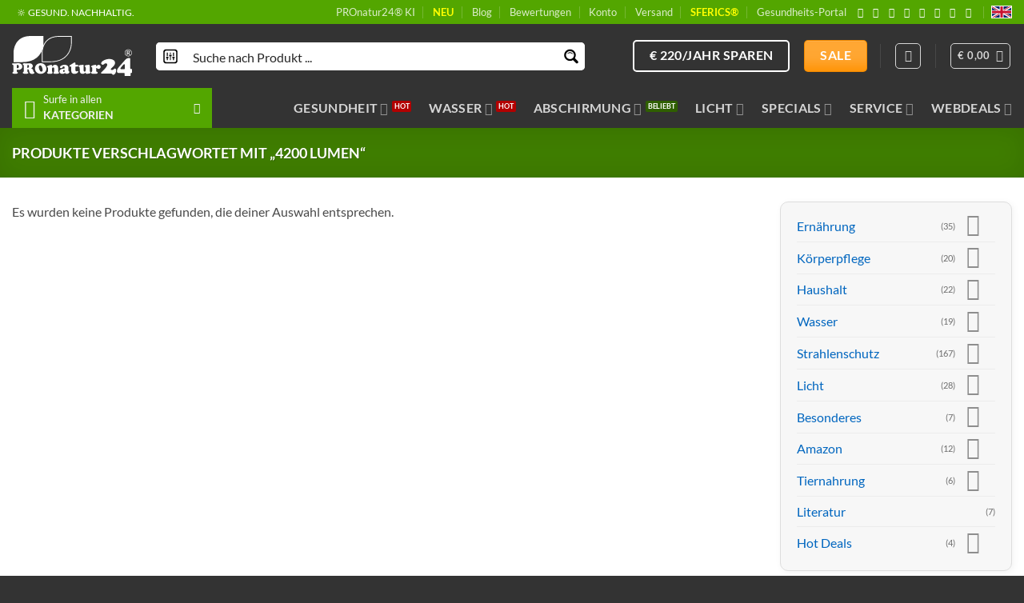

--- FILE ---
content_type: text/html; charset=UTF-8
request_url: https://pronatur24.shop/produkt-stichwort/4200-lumen/
body_size: 93544
content:
<!DOCTYPE html>
<html lang="de" prefix="og: https://ogp.me/ns#" class="loading-site no-js">
<head><meta charset="UTF-8" /><script>if(navigator.userAgent.match(/MSIE|Internet Explorer/i)||navigator.userAgent.match(/Trident\/7\..*?rv:11/i)){var href=document.location.href;if(!href.match(/[?&]nowprocket/)){if(href.indexOf("?")==-1){if(href.indexOf("#")==-1){document.location.href=href+"?nowprocket=1"}else{document.location.href=href.replace("#","?nowprocket=1#")}}else{if(href.indexOf("#")==-1){document.location.href=href+"&nowprocket=1"}else{document.location.href=href.replace("#","&nowprocket=1#")}}}}</script><script>(()=>{class RocketLazyLoadScripts{constructor(){this.v="2.0.4",this.userEvents=["keydown","keyup","mousedown","mouseup","mousemove","mouseover","mouseout","touchmove","touchstart","touchend","touchcancel","wheel","click","dblclick","input"],this.attributeEvents=["onblur","onclick","oncontextmenu","ondblclick","onfocus","onmousedown","onmouseenter","onmouseleave","onmousemove","onmouseout","onmouseover","onmouseup","onmousewheel","onscroll","onsubmit"]}async t(){this.i(),this.o(),/iP(ad|hone)/.test(navigator.userAgent)&&this.h(),this.u(),this.l(this),this.m(),this.k(this),this.p(this),this._(),await Promise.all([this.R(),this.L()]),this.lastBreath=Date.now(),this.S(this),this.P(),this.D(),this.O(),this.M(),await this.C(this.delayedScripts.normal),await this.C(this.delayedScripts.defer),await this.C(this.delayedScripts.async),await this.T(),await this.F(),await this.j(),await this.A(),window.dispatchEvent(new Event("rocket-allScriptsLoaded")),this.everythingLoaded=!0,this.lastTouchEnd&&await new Promise(t=>setTimeout(t,500-Date.now()+this.lastTouchEnd)),this.I(),this.H(),this.U(),this.W()}i(){this.CSPIssue=sessionStorage.getItem("rocketCSPIssue"),document.addEventListener("securitypolicyviolation",t=>{this.CSPIssue||"script-src-elem"!==t.violatedDirective||"data"!==t.blockedURI||(this.CSPIssue=!0,sessionStorage.setItem("rocketCSPIssue",!0))},{isRocket:!0})}o(){window.addEventListener("pageshow",t=>{this.persisted=t.persisted,this.realWindowLoadedFired=!0},{isRocket:!0}),window.addEventListener("pagehide",()=>{this.onFirstUserAction=null},{isRocket:!0})}h(){let t;function e(e){t=e}window.addEventListener("touchstart",e,{isRocket:!0}),window.addEventListener("touchend",function i(o){o.changedTouches[0]&&t.changedTouches[0]&&Math.abs(o.changedTouches[0].pageX-t.changedTouches[0].pageX)<10&&Math.abs(o.changedTouches[0].pageY-t.changedTouches[0].pageY)<10&&o.timeStamp-t.timeStamp<200&&(window.removeEventListener("touchstart",e,{isRocket:!0}),window.removeEventListener("touchend",i,{isRocket:!0}),"INPUT"===o.target.tagName&&"text"===o.target.type||(o.target.dispatchEvent(new TouchEvent("touchend",{target:o.target,bubbles:!0})),o.target.dispatchEvent(new MouseEvent("mouseover",{target:o.target,bubbles:!0})),o.target.dispatchEvent(new PointerEvent("click",{target:o.target,bubbles:!0,cancelable:!0,detail:1,clientX:o.changedTouches[0].clientX,clientY:o.changedTouches[0].clientY})),event.preventDefault()))},{isRocket:!0})}q(t){this.userActionTriggered||("mousemove"!==t.type||this.firstMousemoveIgnored?"keyup"===t.type||"mouseover"===t.type||"mouseout"===t.type||(this.userActionTriggered=!0,this.onFirstUserAction&&this.onFirstUserAction()):this.firstMousemoveIgnored=!0),"click"===t.type&&t.preventDefault(),t.stopPropagation(),t.stopImmediatePropagation(),"touchstart"===this.lastEvent&&"touchend"===t.type&&(this.lastTouchEnd=Date.now()),"click"===t.type&&(this.lastTouchEnd=0),this.lastEvent=t.type,t.composedPath&&t.composedPath()[0].getRootNode()instanceof ShadowRoot&&(t.rocketTarget=t.composedPath()[0]),this.savedUserEvents.push(t)}u(){this.savedUserEvents=[],this.userEventHandler=this.q.bind(this),this.userEvents.forEach(t=>window.addEventListener(t,this.userEventHandler,{passive:!1,isRocket:!0})),document.addEventListener("visibilitychange",this.userEventHandler,{isRocket:!0})}U(){this.userEvents.forEach(t=>window.removeEventListener(t,this.userEventHandler,{passive:!1,isRocket:!0})),document.removeEventListener("visibilitychange",this.userEventHandler,{isRocket:!0}),this.savedUserEvents.forEach(t=>{(t.rocketTarget||t.target).dispatchEvent(new window[t.constructor.name](t.type,t))})}m(){const t="return false",e=Array.from(this.attributeEvents,t=>"data-rocket-"+t),i="["+this.attributeEvents.join("],[")+"]",o="[data-rocket-"+this.attributeEvents.join("],[data-rocket-")+"]",s=(e,i,o)=>{o&&o!==t&&(e.setAttribute("data-rocket-"+i,o),e["rocket"+i]=new Function("event",o),e.setAttribute(i,t))};new MutationObserver(t=>{for(const n of t)"attributes"===n.type&&(n.attributeName.startsWith("data-rocket-")||this.everythingLoaded?n.attributeName.startsWith("data-rocket-")&&this.everythingLoaded&&this.N(n.target,n.attributeName.substring(12)):s(n.target,n.attributeName,n.target.getAttribute(n.attributeName))),"childList"===n.type&&n.addedNodes.forEach(t=>{if(t.nodeType===Node.ELEMENT_NODE)if(this.everythingLoaded)for(const i of[t,...t.querySelectorAll(o)])for(const t of i.getAttributeNames())e.includes(t)&&this.N(i,t.substring(12));else for(const e of[t,...t.querySelectorAll(i)])for(const t of e.getAttributeNames())this.attributeEvents.includes(t)&&s(e,t,e.getAttribute(t))})}).observe(document,{subtree:!0,childList:!0,attributeFilter:[...this.attributeEvents,...e]})}I(){this.attributeEvents.forEach(t=>{document.querySelectorAll("[data-rocket-"+t+"]").forEach(e=>{this.N(e,t)})})}N(t,e){const i=t.getAttribute("data-rocket-"+e);i&&(t.setAttribute(e,i),t.removeAttribute("data-rocket-"+e))}k(t){Object.defineProperty(HTMLElement.prototype,"onclick",{get(){return this.rocketonclick||null},set(e){this.rocketonclick=e,this.setAttribute(t.everythingLoaded?"onclick":"data-rocket-onclick","this.rocketonclick(event)")}})}S(t){function e(e,i){let o=e[i];e[i]=null,Object.defineProperty(e,i,{get:()=>o,set(s){t.everythingLoaded?o=s:e["rocket"+i]=o=s}})}e(document,"onreadystatechange"),e(window,"onload"),e(window,"onpageshow");try{Object.defineProperty(document,"readyState",{get:()=>t.rocketReadyState,set(e){t.rocketReadyState=e},configurable:!0}),document.readyState="loading"}catch(t){console.log("WPRocket DJE readyState conflict, bypassing")}}l(t){this.originalAddEventListener=EventTarget.prototype.addEventListener,this.originalRemoveEventListener=EventTarget.prototype.removeEventListener,this.savedEventListeners=[],EventTarget.prototype.addEventListener=function(e,i,o){o&&o.isRocket||!t.B(e,this)&&!t.userEvents.includes(e)||t.B(e,this)&&!t.userActionTriggered||e.startsWith("rocket-")||t.everythingLoaded?t.originalAddEventListener.call(this,e,i,o):(t.savedEventListeners.push({target:this,remove:!1,type:e,func:i,options:o}),"mouseenter"!==e&&"mouseleave"!==e||t.originalAddEventListener.call(this,e,t.savedUserEvents.push,o))},EventTarget.prototype.removeEventListener=function(e,i,o){o&&o.isRocket||!t.B(e,this)&&!t.userEvents.includes(e)||t.B(e,this)&&!t.userActionTriggered||e.startsWith("rocket-")||t.everythingLoaded?t.originalRemoveEventListener.call(this,e,i,o):t.savedEventListeners.push({target:this,remove:!0,type:e,func:i,options:o})}}J(t,e){this.savedEventListeners=this.savedEventListeners.filter(i=>{let o=i.type,s=i.target||window;return e!==o||t!==s||(this.B(o,s)&&(i.type="rocket-"+o),this.$(i),!1)})}H(){EventTarget.prototype.addEventListener=this.originalAddEventListener,EventTarget.prototype.removeEventListener=this.originalRemoveEventListener,this.savedEventListeners.forEach(t=>this.$(t))}$(t){t.remove?this.originalRemoveEventListener.call(t.target,t.type,t.func,t.options):this.originalAddEventListener.call(t.target,t.type,t.func,t.options)}p(t){let e;function i(e){return t.everythingLoaded?e:e.split(" ").map(t=>"load"===t||t.startsWith("load.")?"rocket-jquery-load":t).join(" ")}function o(o){function s(e){const s=o.fn[e];o.fn[e]=o.fn.init.prototype[e]=function(){return this[0]===window&&t.userActionTriggered&&("string"==typeof arguments[0]||arguments[0]instanceof String?arguments[0]=i(arguments[0]):"object"==typeof arguments[0]&&Object.keys(arguments[0]).forEach(t=>{const e=arguments[0][t];delete arguments[0][t],arguments[0][i(t)]=e})),s.apply(this,arguments),this}}if(o&&o.fn&&!t.allJQueries.includes(o)){const e={DOMContentLoaded:[],"rocket-DOMContentLoaded":[]};for(const t in e)document.addEventListener(t,()=>{e[t].forEach(t=>t())},{isRocket:!0});o.fn.ready=o.fn.init.prototype.ready=function(i){function s(){parseInt(o.fn.jquery)>2?setTimeout(()=>i.bind(document)(o)):i.bind(document)(o)}return"function"==typeof i&&(t.realDomReadyFired?!t.userActionTriggered||t.fauxDomReadyFired?s():e["rocket-DOMContentLoaded"].push(s):e.DOMContentLoaded.push(s)),o([])},s("on"),s("one"),s("off"),t.allJQueries.push(o)}e=o}t.allJQueries=[],o(window.jQuery),Object.defineProperty(window,"jQuery",{get:()=>e,set(t){o(t)}})}P(){const t=new Map;document.write=document.writeln=function(e){const i=document.currentScript,o=document.createRange(),s=i.parentElement;let n=t.get(i);void 0===n&&(n=i.nextSibling,t.set(i,n));const c=document.createDocumentFragment();o.setStart(c,0),c.appendChild(o.createContextualFragment(e)),s.insertBefore(c,n)}}async R(){return new Promise(t=>{this.userActionTriggered?t():this.onFirstUserAction=t})}async L(){return new Promise(t=>{document.addEventListener("DOMContentLoaded",()=>{this.realDomReadyFired=!0,t()},{isRocket:!0})})}async j(){return this.realWindowLoadedFired?Promise.resolve():new Promise(t=>{window.addEventListener("load",t,{isRocket:!0})})}M(){this.pendingScripts=[];this.scriptsMutationObserver=new MutationObserver(t=>{for(const e of t)e.addedNodes.forEach(t=>{"SCRIPT"!==t.tagName||t.noModule||t.isWPRocket||this.pendingScripts.push({script:t,promise:new Promise(e=>{const i=()=>{const i=this.pendingScripts.findIndex(e=>e.script===t);i>=0&&this.pendingScripts.splice(i,1),e()};t.addEventListener("load",i,{isRocket:!0}),t.addEventListener("error",i,{isRocket:!0}),setTimeout(i,1e3)})})})}),this.scriptsMutationObserver.observe(document,{childList:!0,subtree:!0})}async F(){await this.X(),this.pendingScripts.length?(await this.pendingScripts[0].promise,await this.F()):this.scriptsMutationObserver.disconnect()}D(){this.delayedScripts={normal:[],async:[],defer:[]},document.querySelectorAll("script[type$=rocketlazyloadscript]").forEach(t=>{t.hasAttribute("data-rocket-src")?t.hasAttribute("async")&&!1!==t.async?this.delayedScripts.async.push(t):t.hasAttribute("defer")&&!1!==t.defer||"module"===t.getAttribute("data-rocket-type")?this.delayedScripts.defer.push(t):this.delayedScripts.normal.push(t):this.delayedScripts.normal.push(t)})}async _(){await this.L();let t=[];document.querySelectorAll("script[type$=rocketlazyloadscript][data-rocket-src]").forEach(e=>{let i=e.getAttribute("data-rocket-src");if(i&&!i.startsWith("data:")){i.startsWith("//")&&(i=location.protocol+i);try{const o=new URL(i).origin;o!==location.origin&&t.push({src:o,crossOrigin:e.crossOrigin||"module"===e.getAttribute("data-rocket-type")})}catch(t){}}}),t=[...new Map(t.map(t=>[JSON.stringify(t),t])).values()],this.Y(t,"preconnect")}async G(t){if(await this.K(),!0!==t.noModule||!("noModule"in HTMLScriptElement.prototype))return new Promise(e=>{let i;function o(){(i||t).setAttribute("data-rocket-status","executed"),e()}try{if(navigator.userAgent.includes("Firefox/")||""===navigator.vendor||this.CSPIssue)i=document.createElement("script"),[...t.attributes].forEach(t=>{let e=t.nodeName;"type"!==e&&("data-rocket-type"===e&&(e="type"),"data-rocket-src"===e&&(e="src"),i.setAttribute(e,t.nodeValue))}),t.text&&(i.text=t.text),t.nonce&&(i.nonce=t.nonce),i.hasAttribute("src")?(i.addEventListener("load",o,{isRocket:!0}),i.addEventListener("error",()=>{i.setAttribute("data-rocket-status","failed-network"),e()},{isRocket:!0}),setTimeout(()=>{i.isConnected||e()},1)):(i.text=t.text,o()),i.isWPRocket=!0,t.parentNode.replaceChild(i,t);else{const i=t.getAttribute("data-rocket-type"),s=t.getAttribute("data-rocket-src");i?(t.type=i,t.removeAttribute("data-rocket-type")):t.removeAttribute("type"),t.addEventListener("load",o,{isRocket:!0}),t.addEventListener("error",i=>{this.CSPIssue&&i.target.src.startsWith("data:")?(console.log("WPRocket: CSP fallback activated"),t.removeAttribute("src"),this.G(t).then(e)):(t.setAttribute("data-rocket-status","failed-network"),e())},{isRocket:!0}),s?(t.fetchPriority="high",t.removeAttribute("data-rocket-src"),t.src=s):t.src="data:text/javascript;base64,"+window.btoa(unescape(encodeURIComponent(t.text)))}}catch(i){t.setAttribute("data-rocket-status","failed-transform"),e()}});t.setAttribute("data-rocket-status","skipped")}async C(t){const e=t.shift();return e?(e.isConnected&&await this.G(e),this.C(t)):Promise.resolve()}O(){this.Y([...this.delayedScripts.normal,...this.delayedScripts.defer,...this.delayedScripts.async],"preload")}Y(t,e){this.trash=this.trash||[];let i=!0;var o=document.createDocumentFragment();t.forEach(t=>{const s=t.getAttribute&&t.getAttribute("data-rocket-src")||t.src;if(s&&!s.startsWith("data:")){const n=document.createElement("link");n.href=s,n.rel=e,"preconnect"!==e&&(n.as="script",n.fetchPriority=i?"high":"low"),t.getAttribute&&"module"===t.getAttribute("data-rocket-type")&&(n.crossOrigin=!0),t.crossOrigin&&(n.crossOrigin=t.crossOrigin),t.integrity&&(n.integrity=t.integrity),t.nonce&&(n.nonce=t.nonce),o.appendChild(n),this.trash.push(n),i=!1}}),document.head.appendChild(o)}W(){this.trash.forEach(t=>t.remove())}async T(){try{document.readyState="interactive"}catch(t){}this.fauxDomReadyFired=!0;try{await this.K(),this.J(document,"readystatechange"),document.dispatchEvent(new Event("rocket-readystatechange")),await this.K(),document.rocketonreadystatechange&&document.rocketonreadystatechange(),await this.K(),this.J(document,"DOMContentLoaded"),document.dispatchEvent(new Event("rocket-DOMContentLoaded")),await this.K(),this.J(window,"DOMContentLoaded"),window.dispatchEvent(new Event("rocket-DOMContentLoaded"))}catch(t){console.error(t)}}async A(){try{document.readyState="complete"}catch(t){}try{await this.K(),this.J(document,"readystatechange"),document.dispatchEvent(new Event("rocket-readystatechange")),await this.K(),document.rocketonreadystatechange&&document.rocketonreadystatechange(),await this.K(),this.J(window,"load"),window.dispatchEvent(new Event("rocket-load")),await this.K(),window.rocketonload&&window.rocketonload(),await this.K(),this.allJQueries.forEach(t=>t(window).trigger("rocket-jquery-load")),await this.K(),this.J(window,"pageshow");const t=new Event("rocket-pageshow");t.persisted=this.persisted,window.dispatchEvent(t),await this.K(),window.rocketonpageshow&&window.rocketonpageshow({persisted:this.persisted})}catch(t){console.error(t)}}async K(){Date.now()-this.lastBreath>45&&(await this.X(),this.lastBreath=Date.now())}async X(){return document.hidden?new Promise(t=>setTimeout(t)):new Promise(t=>requestAnimationFrame(t))}B(t,e){return e===document&&"readystatechange"===t||(e===document&&"DOMContentLoaded"===t||(e===window&&"DOMContentLoaded"===t||(e===window&&"load"===t||e===window&&"pageshow"===t)))}static run(){(new RocketLazyLoadScripts).t()}}RocketLazyLoadScripts.run()})();</script>
	
	<link rel="profile" href="http://gmpg.org/xfn/11" />
	<link rel="pingback" href="https://pronatur24.shop/xmlrpc.php" />

	<script type="rocketlazyloadscript">(function(html){html.className = html.className.replace(/\bno-js\b/,'js')})(document.documentElement);</script>
<meta name="viewport" content="width=device-width, initial-scale=1" /><!-- Google tag (gtag.js) consent mode dataLayer added by Site Kit -->
<script type="rocketlazyloadscript" data-rocket-type="text/javascript" id="google_gtagjs-js-consent-mode-data-layer">
/* <![CDATA[ */
window.dataLayer = window.dataLayer || [];function gtag(){dataLayer.push(arguments);}
gtag('consent', 'default', {"ad_personalization":"denied","ad_storage":"denied","ad_user_data":"denied","analytics_storage":"denied","functionality_storage":"denied","security_storage":"denied","personalization_storage":"denied","region":["AT","BE","BG","CH","CY","CZ","DE","DK","EE","ES","FI","FR","GB","GR","HR","HU","IE","IS","IT","LI","LT","LU","LV","MT","NL","NO","PL","PT","RO","SE","SI","SK"],"wait_for_update":500});
window._googlesitekitConsentCategoryMap = {"statistics":["analytics_storage"],"marketing":["ad_storage","ad_user_data","ad_personalization"],"functional":["functionality_storage","security_storage"],"preferences":["personalization_storage"]};
window._googlesitekitConsents = {"ad_personalization":"denied","ad_storage":"denied","ad_user_data":"denied","analytics_storage":"denied","functionality_storage":"denied","security_storage":"denied","personalization_storage":"denied","region":["AT","BE","BG","CH","CY","CZ","DE","DK","EE","ES","FI","FR","GB","GR","HR","HU","IE","IS","IT","LI","LT","LU","LV","MT","NL","NO","PL","PT","RO","SE","SI","SK"],"wait_for_update":500};
/* ]]> */
</script>
<!-- End Google tag (gtag.js) consent mode dataLayer added by Site Kit -->

<!-- Suchmaschinen-Optimierung durch Rank Math PRO - https://rankmath.com/ -->
<title>4200 Lumen Schlagwort ▷🥇 PROnatur24®</title>
<style id="rocket-critical-css">:root{--wp-admin-theme-color:#3858e9;--wp-admin-theme-color--rgb:56,88,233;--wp-admin-theme-color-darker-10:#2145e6;--wp-admin-theme-color-darker-10--rgb:33,69,230;--wp-admin-theme-color-darker-20:#183ad6;--wp-admin-theme-color-darker-20--rgb:24,58,214;--wp-admin-border-width-focus:2px}.gdpr-clear{display:block;float:none;clear:both}.wordpress-gdpr-hidden{display:none!important}.wordpress-gdpr-popup-bottom .wordpress-gdpr-popup-container{bottom:0}.wordpress-gdpr-popup-container{display:none;width:100%;position:fixed;z-index:9999;padding:20px}.wordpress-gdpr-popup p{margin:0}.wordpress-gdpr-popup-privacy-center,.wordpress-gdpr-popup-read-more,.wordpress-gdpr-popup-privacy-settings-text{display:block;float:none;clear:both}.wordpress-gdpr-popup-agree,.wordpress-gdpr-popup-decline{padding:8px 15px;text-decoration:none!important;text-transform:uppercase;display:inline-block;margin-bottom:10px;color:#FFFFFF;padding:10px 20px}.wordpress-gdpr-popup-agree{background:#FF5722;float:right}.wordpress-gdpr-popup-decline{background:#777;float:left}.wordpress-gdpr-popup-full-width-buttons-right .wordpress-gdpr-popup-text{width:80%;text-align:left;float:left;padding-right:20px}.wordpress-gdpr-popup-full-width-buttons-right .wordpress-gdpr-popup-actions{width:20%;text-align:center;float:left}.wordpress-gdpr-popup-full-width-buttons-right .wordpress-gdpr-popup-actions a{width:100%;max-width:200px}.wordpress-gdpr-popup-full-width-buttons-right .wordpress-gdpr-popup-agree{float:left}.wordpress-gdpr-popup-full-width-buttons-right .wordpress-gdpr-popup-actions-links{margin-top:10px}.wordpress-gdpr-popup-full-width-buttons-right .wordpress-gdpr-popup-actions{margin-top:0}.wordpress-gdpr-popup-actions{margin-top:20px}.wordpress-gdpr-popup-actions-links a{display:inline;margin-right:10px}.wordpress-gdpr-popup-actions a{font-weight:bold;margin-right:5px;text-decoration:underline}.wordpress-gdpr-popup-close{position:absolute;top:-12.5px;right:-12.5px;display:block;width:30px;height:30px;line-height:30px;text-align:center;border-radius:50%}.wordpress-gdpr-popup-full-width-buttons-right .wordpress-gdpr-popup-close{top:-15px;right:0px}.wordpress-gdpr-privacy-settings-popup-container *{box-sizing:border-box}.wordpress-gdpr-privacy-settings-popup-message{background-color:#4CAF50;color:#FFF;padding:5px 10px;text-align:center;font-weight:bold;font-size:11px;display:none}@media (max-width:1000px) and (max-height:500px){.wordpress-gdpr-privacy-settings-popup{max-height:100%;overflow-x:auto}}.wordpress-gdpr-privacy-settings-popup{position:fixed;z-index:99999;width:90%;max-width:660px;height:auto;margin:auto;padding:15px;left:50%;top:50%;font-size:11px;transform:translate(-50%,-50%);-webkit-transform:translate(-50%,-50%);display:none}.wordpress-gdpr-privacy-settings-popup-backdrop{z-index:9999;position:fixed;top:0;right:0;bottom:0;left:0;background-color:rgba(0,0,0,0.7);display:none}.wordpress-gdpr-privacy-settings-popup-logo{width:25%;float:left}.wordpress-gdpr-privacy-settings-popup-logo img{width:100px;text-align:center;margin:0 auto;display:block;max-width:100%}.wordpress-gdpr-privacy-settings-popup-info{float:left;width:70%;padding-left:5%}.wordpress-gdpr-privacy-settings-popup-title{font-size:20px;font-weight:bold;margin-bottom:10px;line-height:22px}p.wordpress-gdpr-privacy-settings-popup-description{margin:0}.wordpress-gdpr-privacy-settings-popup-header{border-bottom:1px solid #eaeaea;padding:20px 0}.wordpress-gdpr-privacy-settings-popup-service-categories{width:25%;float:left}.wordpress-gdpr-privacy-settings-popup-services{float:left;width:75%;padding-left:5%;padding-right:5%;padding-top:10px;max-height:300px;overflow-y:auto}input[type="checkbox"].gdpr-service-switch{-moz-appearance:none;-webkit-appearance:none;float:right;-o-appearance:none;position:relative;height:20px;width:40px;border-radius:10px;box-shadow:inset -20px 0px 0px 1px rgba(192,192,192,0.5);background-color:white;border:1px solid rgba(192,192,192,1);outline:none}input[type="checkbox"].gdpr-service-switch:checked{box-shadow:inset 20px 0px 0px 0px rgba(76,175,80,0.9);border:1px solid #4CAF50}input[type="checkbox"].gdpr-service-switch:disabled{box-shadow:inset 20px 0 0 0 rgba(76,175,80,.6)}input[type="checkbox"].gdpr-service-switch::-ms-check{-ms-filter:"progid:DXImageTransform.Microsoft.Alpha(Opacity=0)";filter:alpha(opacity=0);opacity:0}input[type="checkbox"].gdpr-service-switch:before,input[type="checkbox"].gdpr-service-switch:after{display:none}.wordpress-gdpr-privacy-settings-popup-services-container{border:1px solid #f7f7f7}.wordpress-gdpr-popup-privacy-settings-services-content-title{font-weight:bold;float:left}.wordpress-gdpr-popup-privacy-settings-services-content-title-box{margin-bottom:10px}.wordpress-gdpr-popup-privacy-settings-services-content-cookies{padding-left:20px}.wordpress-gdpr-popup-privacy-settings-services-content-cookies li{list-style-type:disc}.wordpress-gdpr-privacy-settings-popup-services-container a{color:#333333;display:block}a.wordpress-gdpr-popup-privacy-settings-service-category{font-size:12px;font-weight:bold;padding:10px;border-bottom:1px solid #eaeaea}.wordpress-gdpr-privacy-settings-popup-service-categories{background:#f7f7f7;height:300px;border-right:1px solid #eaeaea}.wordpress-gdpr-popup-privacy-settings-services-content hr{border:solid #e8e8e8;border-width:1px 0 0;clear:both;margin:10px 0;height:0}.wordpress-gdpr-popup-privacy-settings-services-content-description{display:none}.wordpress-gdpr-privacy-settings-popup-close{position:absolute;top:-12.5px;right:-12.5px;display:block;width:30px;height:30px;line-height:30px;text-align:center;border-radius:50%}.wordpress-gdpr-privacy-settings-popup-services-buttons{margin-top:10px;font-size:13px}.wordpress-gdpr-privacy-settings-popup-services-buttons .btn{padding:10px 20px;color:#ffffff;font-size:13px;white-space:normal}.wordpress-gdpr-privacy-settings-popup-services-decline-all{float:left;background-color:#777}.wordpress-gdpr-privacy-settings-popup-services-accept-all{float:right;background-color:#4CAF50}@media (max-width:768px){.wordpress-gdpr-privacy-settings-popup-service-categories{width:100%;height:auto}a.wordpress-gdpr-popup-privacy-settings-service-category{padding:2px 10px}.wordpress-gdpr-privacy-settings-popup-services{width:100%}.wordpress-gdpr-privacy-settings-popup-description{display:none}.wordpress-gdpr-privacy-settings-popup-logo{width:10%}.wordpress-gdpr-privacy-settings-popup-services-buttons .btn{font-size:10px;padding:10px}.wordpress-gdpr-popup-privacy-settings-service-category-description{display:none}.wordpress-gdpr-popup-privacy-settings-services-content hr{margin:5px 0}.wordpress-gdpr-popup-privacy-settings-services-content-title-box{margin-bottom:0}.wordpress-gdpr-privacy-settings-popup-header{padding:5px 0}.wordpress-gdpr-popup-full-width-buttons-right .wordpress-gdpr-popup-actions{width:30%;text-align:center}.wordpress-gdpr-popup-full-width-buttons-right .wordpress-gdpr-popup-text{width:70%;text-align:left}}.fa,.fas{-moz-osx-font-smoothing:grayscale;-webkit-font-smoothing:antialiased;display:inline-block;font-style:normal;font-variant:normal;text-rendering:auto;line-height:1}.fa-caret-right:before{content:"\f0da"}.fa-external-link-alt:before{content:"\f35d"}.fa-times:before{content:"\f00d"}@font-face{font-family:'Font Awesome 5 Free';font-style:normal;font-weight:400;font-display:swap;src:url(https://pronatur24.shop/wp-content/plugins/wordpress-gdpr/public/css/fontawesome-free-5.15.3-web/webfonts/fa-regular-400.eot);src:url(https://pronatur24.shop/wp-content/plugins/wordpress-gdpr/public/css/fontawesome-free-5.15.3-web/webfonts/fa-regular-400.eot?#iefix) format("embedded-opentype"),url(https://pronatur24.shop/wp-content/plugins/wordpress-gdpr/public/css/fontawesome-free-5.15.3-web/webfonts/fa-regular-400.woff2) format("woff2"),url(https://pronatur24.shop/wp-content/plugins/wordpress-gdpr/public/css/fontawesome-free-5.15.3-web/webfonts/fa-regular-400.woff) format("woff"),url(https://pronatur24.shop/wp-content/plugins/wordpress-gdpr/public/css/fontawesome-free-5.15.3-web/webfonts/fa-regular-400.ttf) format("truetype"),url(https://pronatur24.shop/wp-content/plugins/wordpress-gdpr/public/css/fontawesome-free-5.15.3-web/webfonts/fa-regular-400.svg#fontawesome) format("svg")}@font-face{font-family:'Font Awesome 5 Free';font-style:normal;font-weight:900;font-display:swap;src:url(https://pronatur24.shop/wp-content/plugins/wordpress-gdpr/public/css/fontawesome-free-5.15.3-web/webfonts/fa-solid-900.eot);src:url(https://pronatur24.shop/wp-content/plugins/wordpress-gdpr/public/css/fontawesome-free-5.15.3-web/webfonts/fa-solid-900.eot?#iefix) format("embedded-opentype"),url(https://pronatur24.shop/wp-content/plugins/wordpress-gdpr/public/css/fontawesome-free-5.15.3-web/webfonts/fa-solid-900.woff2) format("woff2"),url(https://pronatur24.shop/wp-content/plugins/wordpress-gdpr/public/css/fontawesome-free-5.15.3-web/webfonts/fa-solid-900.woff) format("woff"),url(https://pronatur24.shop/wp-content/plugins/wordpress-gdpr/public/css/fontawesome-free-5.15.3-web/webfonts/fa-solid-900.ttf) format("truetype"),url(https://pronatur24.shop/wp-content/plugins/wordpress-gdpr/public/css/fontawesome-free-5.15.3-web/webfonts/fa-solid-900.svg#fontawesome) format("svg")}.fa,.fas{font-family:'Font Awesome 5 Free';font-weight:900}#yith-wcwl-popup-message{background:#fff;border:1px solid #dddddd;padding:15px 0;font-size:120%;position:fixed;text-align:center;top:50%;left:50%;transform:translateX(50%);width:300px;z-index:10000}.wishlist-icon{position:relative}.wishlist-popup{opacity:0;max-height:0;position:absolute;overflow:hidden;padding:5px;margin-top:-10px;border-radius:5px;line-height:1.3;text-align:center;font-size:.9em;top:100%;background-color:rgba(0,0,0,.8);right:0;color:#FFF}.wishlist-popup:after{bottom:100%;right:10px;border:solid transparent;content:" ";height:0;width:0;position:absolute;border-color:rgba(136,183,213,0);border-bottom-color:rgba(0,0,0,.8);border-width:10px;margin-left:-10px}.wishlist-popup a{color:#ccc;display:block}.wishlist-popup .yith-wcwl-icon-svg{display:none}.wishlist-popup .yith-wcwl-add-to-wishlist{margin-block-start:0}html{-ms-text-size-adjust:100%;-webkit-text-size-adjust:100%;font-family:sans-serif}body{margin:0}aside,header,main,nav,section{display:block}a{background-color:transparent}strong{font-weight:inherit;font-weight:bolder}small{display:inline-block;font-size:80%}img{border-style:none}svg:not(:root){overflow:hidden}button,input{font:inherit}button,input{overflow:visible}button{text-transform:none}button{-webkit-appearance:button}button::-moz-focus-inner,input::-moz-focus-inner{border:0;padding:0}button:-moz-focusring,input:-moz-focusring{outline:1px dotted ButtonText}fieldset{border:1px solid silver;margin:0 2px;padding:.35em .625em .75em}legend{box-sizing:border-box;color:inherit;display:table;max-width:100%;padding:0;white-space:normal}[type=checkbox]{box-sizing:border-box;padding:0}[type=search]{-webkit-appearance:textfield}[type=search]::-webkit-search-cancel-button,[type=search]::-webkit-search-decoration{-webkit-appearance:none}*,:after,:before,html{box-sizing:border-box}html{background-attachment:fixed}body{-webkit-font-smoothing:antialiased;-moz-osx-font-smoothing:grayscale;color:#777}hr{border-width:0;border-top:1px solid;margin:15px 0;opacity:.1}img{display:inline-block;height:auto;max-width:100%;vertical-align:middle}p:empty{display:none}a,button,input{touch-action:manipulation}.col{margin:0;padding:0 15px 30px;position:relative;width:100%}.col-inner{background-position:50% 50%;background-repeat:no-repeat;background-size:cover;flex:1 0 auto;margin-left:auto;margin-right:auto;position:relative;width:100%}@media screen and (min-width:850px){.col:first-child .col-inner{margin-left:auto;margin-right:0}.col+.col .col-inner{margin-left:0;margin-right:auto}}@media screen and (max-width:849px){.col{padding-bottom:30px}}.align-equal>.col{display:flex}.align-middle{align-items:center!important;align-self:center!important;vertical-align:middle!important}.align-center{justify-content:center!important}.small-6{flex-basis:50%;max-width:50%}.small-12{flex-basis:100%;max-width:100%}.small-columns-2>.col{flex-basis:50%;max-width:50%}@media screen and (min-width:550px){.medium-3{flex-basis:25%;max-width:25%}.medium-4{flex-basis:33.3333333333%;max-width:33.3333333333%}.medium-6{flex-basis:50%;max-width:50%}.medium-8{flex-basis:66.6666666667%;max-width:66.6666666667%}.medium-9{flex-basis:75%;max-width:75%}.medium-12{flex-basis:100%;max-width:100%}.medium-columns-3>.col{flex-basis:33.3333333333%;max-width:33.3333333333%}}@media screen and (min-width:850px){.large-3{flex-basis:25%;max-width:25%}.large-4{flex-basis:33.3333333333%;max-width:33.3333333333%}.large-5{flex-basis:41.6666666667%;max-width:41.6666666667%}.large-6{flex-basis:50%;max-width:50%}.large-8{flex-basis:66.6666666667%;max-width:66.6666666667%}.large-9{flex-basis:75%;max-width:75%}.large-12{flex-basis:100%;max-width:100%}.large-columns-3>.col{flex-basis:33.3333333333%;max-width:33.3333333333%}}.container,.row{margin-left:auto;margin-right:auto;width:100%}.container{padding-left:15px;padding-right:15px}.container,.row{max-width:1080px}.row.row-collapse{max-width:1050px}.row.row-small{max-width:1065px}.row.row-large{max-width:1110px}.flex-row{align-items:center;display:flex;flex-flow:row nowrap;justify-content:space-between;width:100%}.flex-row-col{display:flex;flex-direction:column;justify-content:flex-start}.header .flex-row{height:100%}.flex-col{max-height:100%}.flex-grow{-ms-flex-negative:1;-ms-flex-preferred-size:auto!important;flex:1}.flex-center{margin:0 auto}.flex-left{margin-right:auto}.flex-right{margin-left:auto}@media (max-width:849px){.medium-flex-wrap{flex-flow:column wrap}.medium-flex-wrap .flex-col{flex-grow:0;padding-bottom:5px;padding-top:5px;width:100%}}@media (-ms-high-contrast:none){.payment-icon svg{max-width:50px}.nav>li>a>i{top:-1px}}.row{display:flex;flex-flow:row wrap;width:100%}.container .row:not(.row-collapse),.row .row:not(.row-collapse){margin-left:-15px;margin-right:-15px;padding-left:0;padding-right:0;width:auto}.row-collapse{padding:0}.row-collapse>.col{padding:0!important}.container .row-small:not(.row-collapse),.row .row-small:not(.row-collapse){margin-bottom:0;margin-left:-10px;margin-right:-10px}.row-small>.col{margin-bottom:0;padding:0 9.8px 19.6px}@media screen and (min-width:850px){.row-large{padding-left:0;padding-right:0}.container .row-large:not(.row-collapse),.row .row-large:not(.row-collapse){margin-bottom:0;margin-left:-30px;margin-right:-30px}.row-large>.col{margin-bottom:0;padding:0 30px 30px}}.section{align-items:center;display:flex;flex-flow:row;min-height:auto;padding:30px 0;position:relative;width:100%}.section.dark{background-color:#666}.section-bg{overflow:hidden}.section-bg,.section-content{width:100%}.section-content{z-index:1}.container .section{padding-left:30px;padding-right:30px}.nav-dropdown{background-color:#fff;color:#777;display:table;left:-99999px;margin:0;max-height:0;min-width:260px;opacity:0;padding:20px 0;position:absolute;text-align:left;visibility:hidden;z-index:9}.nav-dropdown:after{clear:both;content:"";display:block;height:0;visibility:hidden}.nav-dropdown li{display:block;margin:0;vertical-align:top}.menu-item-has-block .nav-dropdown{padding:0}.nav-dropdown-has-arrow li.has-dropdown:after,.nav-dropdown-has-arrow li.has-dropdown:before{border:solid transparent;bottom:-2px;content:"";height:0;left:50%;opacity:0;position:absolute;width:0;z-index:10}.nav-dropdown-has-arrow li.has-dropdown:after{border-color:hsla(0,0%,87%,0) hsla(0,0%,87%,0) #fff;border-width:8px;margin-left:-8px}.nav-dropdown-has-arrow li.has-dropdown:before{border-width:11px;margin-left:-11px;z-index:-999}.nav-dropdown-has-arrow .ux-nav-vertical-menu .menu-item-design-default:after,.nav-dropdown-has-arrow .ux-nav-vertical-menu .menu-item-design-default:before,.nav-dropdown-has-arrow li.has-dropdown.menu-item-design-container-width:after,.nav-dropdown-has-arrow li.has-dropdown.menu-item-design-container-width:before{display:none}.nav-dropdown-has-shadow .nav-dropdown{box-shadow:1px 1px 15px rgba(0,0,0,.15)}.nav-dropdown-has-arrow.nav-dropdown-has-border li.has-dropdown:before{border-bottom-color:#ddd}.nav-dropdown-has-border .nav-dropdown{border:2px solid #ddd}.label-hot.menu-item>a:after,.label-new.menu-item>a:after,.label-popular.menu-item>a:after,.label-sale.menu-item>a:after{background-color:#000;border-radius:2px;color:#fff;content:"";display:inline-block;font-size:9px;font-weight:bolder;letter-spacing:-.1px;line-height:9px;margin-left:4px;padding:2px 3px 3px;position:relative;text-transform:uppercase;top:-2px}.label-new.menu-item>a:after{background-color:var(--fs-color-primary)}.label-sale.menu-item>a:after{background-color:var(--fs-color-secondary)}.label-popular.menu-item>a:after{background-color:var(--fs-color-success)}.label-hot.menu-item>a:after{background-color:var(--fs-color-alert)}.nav p{margin:0;padding-bottom:0}.nav,.nav ul:not(.nav-dropdown){margin:0;padding:0}.nav{align-items:center;display:flex;flex-flow:row wrap;width:100%}.nav,.nav>li{position:relative}.nav>li{display:inline-block;list-style:none;margin:0 7px;padding:0}.nav>li>a{align-items:center;display:inline-flex;flex-wrap:wrap;padding:10px 0}.nav.nav-small>li>a{font-weight:400;padding-bottom:5px;padding-top:5px;vertical-align:top}.nav-small.nav>li.html{font-size:.75em}.nav-center{justify-content:center}.nav-left{justify-content:flex-start}.nav-right{justify-content:flex-end}@media (max-width:849px){.medium-nav-center{justify-content:center}}.nav-vertical-fly-out>li>a,.nav>li>a{color:hsla(0,0%,40%,.85)}.nav>li.active>a{color:hsla(0,0%,7%,.85)}.nav li:first-child{margin-left:0!important}.nav li:last-child{margin-right:0!important}.nav-uppercase>li>a{font-weight:bolder;letter-spacing:.02em;text-transform:uppercase}@media (min-width:850px){.nav-divided>li{margin:0 .7em}.nav-divided>li+li>a:after{border-left:1px solid rgba(0,0,0,.1);content:"";height:15px;left:-1em;margin-top:-7px;position:absolute;top:50%;width:1px}}li.html form,li.html input{margin:0}.mobile-sidebar-levels-1 .nav-slide>li>.sub-menu,.mobile-sidebar-levels-1 .nav-slide>li>ul.children{-webkit-overflow-scrolling:touch;bottom:0;display:none;left:100%;opacity:1;overflow:visible;overflow-y:auto;padding-bottom:20px;padding-right:0;padding-top:20px;position:fixed;top:0;transform:none;width:100%}.mobile-sidebar-levels-1 .nav-slide>li>.sub-menu>li,.mobile-sidebar-levels-1 .nav-slide>li>ul.children>li{align-items:center;display:flex;flex-flow:row wrap}.nav-slide{-webkit-overflow-scrolling:auto;height:100%;overflow:visible;overflow-y:auto;padding-top:20px}.nav-slide>li{flex-shrink:0}.nav-line-bottom>li>a:before,.nav-line-grow>li>a:before{background-color:var(--fs-color-primary);content:" ";height:3px;left:50%;opacity:0;position:absolute;top:0;transform:translateX(-50%);width:100%}.nav-line-bottom>li.active>a:before{opacity:1}.nav-line-grow>li>a:before{width:0}.nav-line-bottom>li:after,.nav-line-bottom>li:before{display:none}.nav-line-bottom>li>a:before{bottom:0;top:auto}.sidebar-menu-tabs__tab{background-color:rgba(0,0,0,.02);flex:1 0 50%;list-style-type:none;max-width:50%;text-align:center}.sidebar-menu-tabs__tab.active{background-color:rgba(0,0,0,.05)}.sidebar-menu-tabs__tab-text{flex:1 1 auto}.sidebar-menu-tabs.nav>li{margin:0}.sidebar-menu-tabs.nav>li>a{display:flex;padding:15px 10px}.nav.nav-vertical{flex-flow:column}.nav.nav-vertical li{list-style:none;margin:0;width:100%}.nav-vertical li li{font-size:1em;padding-left:.5em}.nav-vertical>li{align-items:center;display:flex;flex-flow:row wrap}.nav-vertical>li ul{width:100%}.nav-vertical li li.menu-item-has-children{margin-bottom:1em}.nav-vertical li li.menu-item-has-children:not(:first-child){margin-top:1em}.nav-vertical>li>a,.nav-vertical>li>ul>li a{align-items:center;display:flex;flex-grow:1;width:auto}.nav-vertical li li.menu-item-has-children>a{color:#000;font-size:.8em;font-weight:bolder;text-transform:uppercase}.nav-vertical>li.html{padding-bottom:1em;padding-top:1em}.nav-vertical>li>ul li a{color:#666}.nav-vertical>li>ul{margin:0 0 2em;padding-left:1em}.nav .children{left:-99999px;opacity:0;position:fixed;transform:translateX(-10px)}@media (prefers-reduced-motion){.nav .children{opacity:1;transform:none}}.nav-sidebar.nav-vertical>li+li{border-top:1px solid #ececec}.nav-vertical>li+li{border-top:1px solid #ececec}.nav-vertical-fly-out>li+li{border-color:#ececec}.header-vertical-menu__opener{align-items:center;background-color:var(--fs-color-primary);display:flex;flex-direction:row;font-size:.9em;font-weight:600;height:50px;justify-content:space-between;padding:12px 15px;width:250px}.header-vertical-menu__opener .icon-menu{font-size:1.7em;margin-right:10px}.header-vertical-menu__tagline{display:block;font-size:.9em;font-weight:400;line-height:1.3}.header-vertical-menu__title{flex:1 1 auto}.header-vertical-menu__fly-out{background-color:#fff;opacity:0;position:absolute;visibility:hidden;width:250px;z-index:9}.header-vertical-menu__fly-out .nav-vertical-fly-out{align-items:stretch;display:flex;flex-direction:column}.header-vertical-menu__fly-out .nav-vertical-fly-out>li.menu-item{list-style:none;margin:0;position:static}.header-vertical-menu__fly-out .nav-vertical-fly-out>li.menu-item[class^=label-]>a:after{order:2;top:0}.header-vertical-menu__fly-out .nav-vertical-fly-out>li.menu-item>a>i.icon-angle-down{margin-left:auto;margin-right:-.1em;order:3;transform:rotate(-90deg)}.header-vertical-menu__fly-out .nav-vertical-fly-out>li.menu-item>a{align-items:center;display:flex;padding:10px 15px}.header-vertical-menu__fly-out .nav-vertical-fly-out li.has-icon-left>a>i,.header-vertical-menu__fly-out .nav-vertical-fly-out li.has-icon-left>a>img{margin-right:10px}.header-vertical-menu__fly-out .nav-top-link{font-size:.9em;order:1}.header-vertical-menu__fly-out.has-shadow{box-shadow:1px 1px 15px rgba(0,0,0,.15)}.badge-container{margin:30px 0 0}.badge{backface-visibility:hidden;display:table;height:2.8em;width:2.8em;z-index:20}.badge-inner{background-color:var(--fs-color-primary);color:#fff;display:table-cell;font-weight:bolder;height:100%;line-height:.85;padding:2px;text-align:center;vertical-align:middle;white-space:nowrap;width:100%}.badge+.badge{height:2.5em;opacity:.9;width:2.5em}.badge-circle{margin-left:-.4em}.badge-circle+.badge{margin-left:-.4em;margin-top:-.4em}.badge-circle .badge-inner{border-radius:999px}.box{margin:0 auto;position:relative;width:100%}.box a{display:inline-block}.box-image>a,.box-image>div>a{display:block}.box-text{font-size:.9em;padding-bottom:1.4em;padding-top:.7em;position:relative;width:100%}@media (max-width:549px){.box-text{font-size:85%}}.box-image{height:auto;margin:0 auto;overflow:hidden;position:relative}.box-image[style*=-radius]{-webkit-mask-image:-webkit-radial-gradient(#fff,#000)}.box-image img{margin:0 auto;max-width:100%;width:100%}.box-shade .box-text{bottom:0;max-height:100%;padding-left:1.5em;padding-right:1.5em;position:absolute;width:100%}.box-shade.dark .box-text{text-shadow:1px 1px 1px rgba(0,0,0,.5)}.button,button{background-color:transparent;border:1px solid transparent;border-radius:0;box-sizing:border-box;color:currentColor;display:inline-block;font-size:.97em;font-weight:bolder;letter-spacing:.03em;line-height:2.4em;margin-right:1em;margin-top:0;max-width:100%;min-height:2.5em;padding:0 1.2em;position:relative;text-align:center;text-decoration:none;text-rendering:optimizeLegibility;text-shadow:none;text-transform:uppercase;vertical-align:middle}.button span{display:inline-block;line-height:1.6}.button.is-outline{line-height:2.19em}.button{background-color:var(--fs-color-primary);border-color:rgba(0,0,0,.05);color:#fff}.button.is-outline{background-color:transparent;border:2px solid}.button.is-link,.button.is-underline{background-color:transparent!important;border-color:transparent!important;padding-left:.15em;padding-right:.15em}.button.is-underline:before{background-color:currentColor;bottom:0;content:"";height:2px;left:20%;opacity:.3;position:absolute;width:60%}.is-link,.is-underline{color:#666}.dark .button{color:#fff}.is-shade{overflow:hidden}.is-shade:after{box-shadow:inset 0 1.2em 0 0 hsla(0,0%,100%,.1);content:"";height:100%;left:-25%;position:absolute;top:0;width:150%}.is-shade:after{box-shadow:inset 1px 1px 0 0 hsla(0,0%,100%,.1),inset 0 2em 15px 0 hsla(0,0%,100%,.2)}.is-outline{color:silver}.primary{background-color:var(--fs-color-primary)}.primary.is-link,.primary.is-underline{color:var(--fs-color-primary)}.white{background-color:#fff!important;color:#666!important}.white.is-link{background-color:transparent!important;color:#fff!important}.secondary{background-color:var(--fs-color-secondary)}.text-center .button:first-of-type{margin-left:0!important}.text-center .button:last-of-type{margin-right:0!important}.header-button{display:inline-block}.header-button .plain.is-outline:not(:hover){color:#999}.nav-dark .header-button .plain.is-outline:not(:hover){color:#fff}.header-button .button{margin:0}.flex-col .button,.flex-col button,.flex-col input{margin-bottom:0}.is-divider{background-color:rgba(0,0,0,.1);display:block;height:3px;margin:1em 0;max-width:30px;width:100%}.dark .is-divider{background-color:hsla(0,0%,100%,.3)}form{margin-bottom:0}input[type=search],input[type=text]{background-color:#fff;border:1px solid #ddd;border-radius:0;box-shadow:inset 0 1px 2px rgba(0,0,0,.1);box-sizing:border-box;color:#333;font-size:.97em;height:2.507em;max-width:100%;padding:0 .75em;vertical-align:middle;width:100%}@media (max-width:849px){input[type=search],input[type=text]{font-size:1rem}}input[type=search],input[type=text]{-webkit-appearance:none;-moz-appearance:none;appearance:none}label,legend{display:block;font-size:.9em;font-weight:700;margin-bottom:.4em}legend{border-bottom:1px solid #f1f1f1;font-size:1em;font-weight:700;margin:30px 0 15px;padding-bottom:10px;text-transform:uppercase;width:100%}fieldset{border-width:0;padding:0}input[type=checkbox]{display:inline;font-size:16px;margin-right:10px}.form-flat input:not([type=submit]){background-color:rgba(0,0,0,.03);border-color:rgba(0,0,0,.09);border-radius:99px;box-shadow:none;color:currentColor!important}.form-flat button,.form-flat input{border-radius:99px}.dark .form-flat input:not([type=submit]),.nav-dark .form-flat input:not([type=submit]){background-color:hsla(0,0%,100%,.2)!important;border-color:hsla(0,0%,100%,.09);color:#fff}.dark .form-flat input::-webkit-input-placeholder,.nav-dark .form-flat input::-webkit-input-placeholder{color:#fff}i[class*=" icon-"],i[class^=icon-]{speak:none!important;display:inline-block;font-display:block;font-family:fl-icons!important;font-style:normal!important;font-variant:normal!important;font-weight:400!important;line-height:1.2;margin:0;padding:0;position:relative;text-transform:none!important}.button i,button i{top:-1.5px;vertical-align:middle}a.icon:not(.button){font-family:sans-serif;font-size:1.2em;margin-left:.25em;margin-right:.25em}.header a.icon:not(.button){margin-left:.3em;margin-right:.3em}.header .nav-small a.icon:not(.button){font-size:1em}.button.icon{display:inline-block;margin-left:.12em;margin-right:.12em;min-width:2.5em;padding-left:.6em;padding-right:.6em}.button.icon i{font-size:1.2em}.button.icon.is-small{border-width:1px}.button.icon.is-small i{top:-1px}.button.icon.circle,.button.icon.round{padding-left:0;padding-right:0}.button.icon.round>span{margin:0 8px}.button.icon.round>span+i{margin-left:-4px}.button.icon.circle>i,.button.icon.round>i{margin:0 8px}.button.icon.circle>i:only-child,.button.icon.round>i:only-child{margin:0}.nav>li>a>i{font-size:20px;vertical-align:middle}.nav li.has-icon-left>a>i,.nav li.has-icon-left>a>img{margin-right:5px}.button:not(.icon)>i{margin-left:-.15em;margin-right:.4em}.button:not(.icon)>span+i{margin-left:.4em;margin-right:-.15em}.has-dropdown .icon-angle-down{font-size:16px;margin-left:.2em;opacity:.6}[data-icon-label]{position:relative}[data-icon-label="0"]:after{display:none}[data-icon-label]:after{background-color:var(--fs-color-secondary);border-radius:99px;box-shadow:1px 1px 3px 0 rgba(0,0,0,.3);color:#fff;content:attr(data-icon-label);font-family:Arial,Sans-serif!important;font-size:11px;font-style:normal;font-weight:bolder;height:17px;letter-spacing:-.5px;line-height:17px;min-width:17px;opacity:.9;padding-left:2px;padding-right:2px;position:absolute;right:-10px;text-align:center;top:-10px;z-index:1}.button [data-icon-label]:after{right:-12px;top:-12px}.reveal-icon span{display:inline-block}.reveal-icon span{transform:translateX(.75em)}img{opacity:1}.col-inner>.img:not(:last-child){margin-bottom:1em}.img,.img .img-inner{position:relative}.img .img-inner{overflow:hidden}.img,.img img{width:100%}.overlay{background-color:rgba(0,0,0,.15);height:100%;left:-1px;right:-1px;top:0}.overlay{bottom:0;position:absolute}.image-cover{background-position:50% 50%;background-size:cover;height:auto;overflow:hidden;padding-top:100%;position:relative}.image-cover img,img.back-image{bottom:0;font-family:"object-fit:cover;";height:100%;left:0;-o-object-fit:cover;object-fit:cover;-o-object-position:50% 50%;object-position:50% 50%;position:absolute;right:0;top:0;width:100%}.image-tools{padding:10px;position:absolute}.image-tools a:last-child{margin-bottom:0}.image-tools.bottom.left{padding-right:0;padding-top:0}.image-tools.top.right{padding-bottom:0;padding-left:0}@media only screen and (max-device-width:1024px){.image-tools{opacity:1!important;padding:5px}}.mfp-hide{display:none!important}.ux-menu-link{align-items:center}.dark .ux-menu-link__link{border-bottom-color:hsla(0,0%,100%,.2)}.ux-menu.ux-menu--divider-solid .ux-menu-link:not(:last-of-type) .ux-menu-link__link{border-bottom-style:solid}.ux-menu-link__link{align-items:baseline;border-bottom-color:#ececec;border-bottom-width:1px;color:currentColor;flex:1;min-height:2.5em;padding-bottom:.3em;padding-top:.3em}.ux-menu-link__icon{flex-shrink:0;vertical-align:middle;width:16px}.ux-menu-link__icon+.ux-menu-link__text{padding-left:.5em}.stack{--stack-gap:0;display:flex}.stack-col{flex-direction:column}.stack-col>*{margin:0!important}.stack-col>*~*{margin-top:var(--stack-gap)!important}.items-stretch{align-items:stretch}.items-start{align-items:flex-start}.justify-start{justify-content:flex-start}label{color:#222}a{color:var(--fs-experimental-link-color);text-decoration:none}a.plain{color:currentColor}.dark a{color:currentColor}ul{list-style:disc}ul{margin-top:0;padding:0}ul ul{margin:1.5em 0 1.5em 3em}li{margin-bottom:.6em}ul.ul-reset,ul.ul-reset>li{margin:0;padding:0}ul.ul-reset>li{list-style:none}.col-inner ul li{margin-left:1.3em}ul li.bullet-arrow{border-bottom:1px solid #ececec;list-style:none;margin:0;padding:7px 0 7px 25px;position:relative}.dark ul li.bullet-arrow{border-color:hsla(0,0%,100%,.2)}ul li.bullet-arrow:before{color:var(--fs-color-success);font-family:fl-icons;font-size:16px;left:0;position:absolute}ul li.bullet-arrow:before{content:""!important}.button,button,fieldset,input{margin-bottom:1em}form,p,ul{margin-bottom:1.3em}form p{margin-bottom:.5em}body{line-height:1.6}h3,h4{color:#555;margin-bottom:.5em;margin-top:0;text-rendering:optimizeSpeed;width:100%}h3{font-size:1.25em}h4{font-size:1.125em}@media (max-width:549px){h3,h4{font-size:1em}}p{margin-top:0}h3>span{-webkit-box-decoration-break:clone;box-decoration-break:clone}.uppercase{letter-spacing:.05em;line-height:1.05;text-transform:uppercase}.lowercase{text-transform:none!important}.is-normal{font-weight:400}.uppercase{line-height:1.2;text-transform:uppercase}.is-larger{font-size:1.3em}.is-large{font-size:1.15em}.is-small,.is-small.button{font-size:.8em}.is-smaller{font-size:.75em}@media (max-width:549px){.is-larger{font-size:1.2em}.is-large{font-size:1em}}.box-text a:not(.button),.box-text h3{line-height:1.3;margin-bottom:.1em;margin-top:.1em}.box-text p{margin-bottom:.1em;margin-top:.1em}.box-text .button{margin-top:1em}.nav>li>a{font-size:.8em}.nav>li.html{font-size:.85em}.nav-size-large>li>a{font-size:1em}.nav-spacing-medium>li{margin:0 9px}.nav-spacing-large>li{margin:0 11px}.clearfix:after,.container:after,.row:after{clear:both;content:"";display:table}@media (max-width:549px){.hide-for-small{display:none!important}}@media (min-width:550px){.show-for-small{display:none!important}}@media (min-width:850px){.show-for-medium{display:none!important}}@media (max-width:849px){.hide-for-medium{display:none!important}.medium-text-center{float:none!important;text-align:center!important;width:100%!important}}.expand,.full-width{display:block;max-width:100%!important;padding-left:0!important;padding-right:0!important;width:100%!important}.mb-0{margin-bottom:0!important}.ml-0{margin-left:0!important}.pb{padding-bottom:30px}.pt{padding-top:30px}.inner-padding{padding:30px}.text-left{text-align:left}.text-center{text-align:center}.text-center .is-divider,.text-center>div,.text-center>div>div{margin-left:auto;margin-right:auto}.relative{position:relative!important}.absolute{position:absolute!important}.fixed{position:fixed!important;z-index:12}.top{top:0}.right{right:0}.left{left:0}.bottom,.fill{bottom:0}.fill{height:100%;left:0;margin:0!important;padding:0!important;position:absolute;right:0;top:0}.bg-fill{background-position:50% 50%;background-repeat:no-repeat!important;background-size:cover!important}.circle{border-radius:999px!important;-o-object-fit:cover;object-fit:cover}.round{border-radius:5px}.hidden{display:none!important;visibility:hidden!important}.z-1{z-index:21}.flex{display:flex}.inline-block{display:inline-block}.no-text-overflow{overflow:hidden;text-overflow:ellipsis;white-space:nowrap}.op-7{opacity:.7}.no-scrollbar{-ms-overflow-style:-ms-autohiding-scrollbar;scrollbar-width:none}.no-scrollbar::-webkit-scrollbar{height:0!important;width:0!important}.screen-reader-text{clip:rect(1px,1px,1px,1px);height:1px;overflow:hidden;position:absolute!important;width:1px}@media (prefers-reduced-motion:no-preference){[data-animate]{animation-fill-mode:forwards;-webkit-backface-visibility:hidden;opacity:0!important;will-change:filter,transform,opacity}[data-animate]:not([data-animate-transform]){transform:none!important}[data-animate=bounceInUp]{transform:translate3d(0,70px,0)}}.is-border{border:1px solid #ececec;border-radius:0;bottom:0;left:0;margin:0;position:absolute;right:0;top:0}[data-parallax-container]{overflow:hidden}@media (prefers-reduced-motion:no-preference){[data-parallax]{will-change:transform!important}[data-parallax]:not(.parallax-active){opacity:0}}.shade{backface-visibility:hidden;background:rgba(0,0,0,.2);background:linear-gradient(0deg,#323232 0,rgba(50,50,50,0) 33%);bottom:0;content:" ";left:0;opacity:.3;position:absolute;right:0;top:0}.hover-slide-in,.show-on-hover{filter:blur(0);opacity:0}.hover-slide-in{transform:translateY(100%) translateZ(0)}@media (prefers-reduced-motion){.hover-slide-in{transform:translateZ(0)}}.dark,.dark p{color:#f1f1f1}.dark h3,.dark h4{color:#fff}.nav-dark .is-outline,.nav-dark .nav>li>a{color:hsla(0,0%,100%,.8)}.nav-dark .header-divider:after,.nav-dark .nav-divided>li+li>a:after,.nav-dark .nav>li.header-divider{border-color:hsla(0,0%,100%,.2)}.nav-dark .header-button,.nav-dark .nav>li.html{color:#fff}.nav-dark span.amount{color:currentColor}:root{--flatsome-scroll-padding-top:calc(var(--flatsome--header--sticky-height, 0px) + var(--wp-admin--admin-bar--height, 0px))}html{overflow-x:hidden;scroll-padding-top:var(--flatsome-scroll-padding-top)}@supports (overflow:clip){body{overflow-x:clip}}#main,#wrapper{background-color:#fff;position:relative}.is-sticky-column__inner{display:flow-root}@media (min-width:850px){.is-sticky-column{position:sticky}.is-sticky-column[data-sticky-mode]{transform:translateZ(0);will-change:transform}}.header,.header-wrapper{background-position:50% 0;background-size:cover;position:relative;width:100%;z-index:1001}.header-bg-color{background-color:hsla(0,0%,100%,.9)}.header-bottom,.header-top{align-items:center;display:flex;flex-wrap:no-wrap}.header-bg-color,.header-bg-image{background-position:50% 0}.header-top{background-color:var(--fs-color-primary);min-height:20px;position:relative;z-index:11}.header-main{position:relative;z-index:10}.header-bottom{min-height:35px;position:relative;z-index:9}.nav>li.header-divider{border-left:1px solid rgba(0,0,0,.1);height:30px;margin:0 7.5px;position:relative;vertical-align:middle}.nav-dark .nav>li.header-divider{border-color:hsla(0,0%,100%,.1)}.widget{margin-bottom:1.5em}.widget ul{margin:0}.widget li{list-style:none}.widgets-boxed .widget{background-color:#fff;border:1px solid #ddd;box-shadow:2px 2px 10px 0 rgba(0,0,0,.05);padding:15px 20px}.widget>ul>li{list-style:none;margin:0;text-align:left}.widget>ul>li li{list-style:none}.widget>ul>li>a{display:inline-block;flex:1;padding:6px 0}.widget>ul>li:before{display:inline-block;font-family:fl-icons;margin-right:6px;opacity:.6}.widget>ul>li li>a{display:inline-block;font-size:.9em;padding:3px 0}.widget>ul>li+li{border-top:1px solid #ececec}.widget>ul>li ul{border-left:1px solid #ddd;display:none;margin:0 0 10px 3px;padding-left:15px;width:100%}.widget>ul>li ul li{border:0;margin:0}.widget>ul>li .count{font-size:.7em;line-height:3em;opacity:.5}.breadcrumbs{color:#222;font-weight:700;letter-spacing:0;padding:0}.dark .breadcrumbs{color:#fff}html{background-color:#5b5b5b}.back-to-top{bottom:20px;margin:0;opacity:0;right:20px;transform:translateY(30%)}.back-to-top.left{left:20px;right:unset}.logo{line-height:1;margin:0}.logo a{color:var(--fs-color-primary);display:block;font-size:32px;font-weight:bolder;margin:0;text-decoration:none;text-transform:uppercase}.logo img{display:block;width:auto}.header-logo-dark,.header-logo-sticky,.nav-dark .header-logo{display:none!important}.nav-dark .header-logo-dark{display:block!important}.nav-dark .logo a{color:#fff}.logo-left .logo{margin-left:0;margin-right:30px}@media screen and (max-width:849px){.header-inner .nav{flex-wrap:nowrap}.medium-logo-center .flex-left{flex:1 1 0;order:1}.medium-logo-center .logo{margin:0 15px;order:2;text-align:center}.medium-logo-center .logo img{margin:0 auto}.medium-logo-center .flex-right{flex:1 1 0;order:3}}.ux-lottie{height:300px}.page-title{position:relative}.page-title-bg{overflow:hidden}.title-overlay{background-color:rgba(0,0,0,.25)}.page-title-inner{min-height:60px;padding-top:20px;position:relative}.featured-title{background-color:var(--fs-color-primary);text-shadow:1px 1px 1px rgba(0,0,0,.2)}.featured-title .page-title-inner{padding-bottom:20px}.featured-title .page-title-bg{box-shadow:inset 0 0 30px 0 rgba(0,0,0,.1)}.payment-icons .payment-icon{background-color:rgba(0,0,0,.1);border-radius:5px;display:inline-block;margin:3px 3px 0;opacity:.6;padding:3px 5px 5px}.payment-icons .payment-icon svg{height:20px;vertical-align:middle;width:auto!important}.dark .payment-icons .payment-icon{background-color:hsla(0,0%,100%,.1)}.dark .payment-icons .payment-icon svg{--fill:#fff;fill:var(--fill)}.searchform-wrapper form{margin-bottom:0}.searchform-wrapper{width:100%}@media (max-width:849px){.searchform-wrapper{font-size:1rem}}#search-lightbox{font-size:1.5em;margin:0 auto;max-width:600px}.icon-user:before{content:""}.icon-gift:before{content:""}.icon-phone:before{content:""}.icon-menu:before{content:""}.icon-equalizer:before{content:""}.icon-shopping-basket:before{content:""}.icon-heart:before{content:""}.icon-angle-right:before{content:""}.icon-angle-up:before{content:""}.icon-angle-down:before{content:""}.icon-x:before{content:""}.icon-envelop:before{content:""}.icon-facebook:before{content:""}.icon-feed:before{content:""}.icon-plus:before{content:""}.icon-instagram:before{content:""}.icon-pinterest:before{content:""}.icon-search:before{content:""}.icon-expand:before{content:""}.icon-youtube:before{content:""}.ux-shape-divider{--divider-top-width:100%;--divider-width:100%;left:0;line-height:0;overflow:hidden;position:absolute;width:100%}.ux-shape-divider svg{display:block;height:150px;left:50%;position:relative;transform:translateX(-50%)}.ux-shape-divider--bottom{bottom:-1px}.ux-shape-divider--bottom svg{width:calc(var(--divider-width) + 2px)}.ux-shape-divider .ux-shape-fill{fill:#fff}.social-icons{color:#999;display:inline-block;font-size:.85em;vertical-align:middle}.html .social-icons{font-size:1em}.social-icons i{min-width:1em}.dark .social-icons,.nav-dark .social-icons{color:#fff}.social-icons .button.icon:not(.is-outline){background-color:currentColor!important;border-color:currentColor!important}.social-icons .button.icon:not(.is-outline)>i{color:#fff!important}.button.facebook:not(.is-outline){color:#3a589d!important}.button.instagram:not(.is-outline){color:#3b6994!important}.button.x:not(.is-outline){color:#111!important}.button.email:not(.is-outline){color:#111!important}.button.phone:not(.is-outline){color:#51cb5a!important}.button.pinterest:not(.is-outline){color:#cb2320!important}.button.rss:not(.is-outline){color:#fc7600!important}.category-page-row{padding-top:30px}.grid-tools{backface-visibility:hidden;display:flex;margin-bottom:-1px;padding:0!important;white-space:nowrap;width:100%}.grid-tools a{background-color:var(--fs-color-primary);color:#f1f1f1;display:block;font-size:.85em;font-weight:700;opacity:.95;padding:.4em 0 .5em;text-overflow:ellipsis;text-transform:uppercase;width:100%}@media (max-width:849px){.category-filter-row{padding:10px 0}}.filter-button{display:inline-block;margin-top:.5em}.widget_product_categories>ul>li{align-items:center;display:flex;flex-flow:row wrap}.widget_product_categories>ul>li span{font-size:.85em;opacity:.4}.widget_product_categories>ul>li ul span.count{display:none}.price{line-height:1}.price-wrapper .price{display:block}span.amount{color:#111;font-weight:700;white-space:nowrap}.header-cart-title span.amount{color:currentColor}.woocommerce-mini-cart__empty-message{text-align:center}.cart-popup-title>span{display:block;font-size:1.125em}.cart-popup-inner{display:flex;flex-direction:column;padding-bottom:0}.cart-popup-inner>:last-child{margin-bottom:30px}.cart-popup-inner .widget_shopping_cart{margin-bottom:0}.cart-popup-inner .widget_shopping_cart,.cart-popup-inner .widget_shopping_cart_content{display:flex;flex:1;flex-direction:column}@media (min-height:500px){.cart-popup-inner--sticky{min-height:calc(100vh - var(--wp-admin--admin-bar--height, 0px))}}.ux-mini-cart-empty{gap:30px;padding:15px 0}.ux-mini-cart-empty .woocommerce-mini-cart__empty-message{margin-bottom:0}div.asp_w.ajaxsearchpro,div.asp_w.asp_r,div.asp_w.asp_s{-webkit-box-sizing:content-box;-moz-box-sizing:content-box;-ms-box-sizing:content-box;-o-box-sizing:content-box;box-sizing:content-box;padding:0;margin:0;border:0;border-radius:0;text-transform:none;text-shadow:none;box-shadow:none;text-decoration:none;text-align:left;text-indent:initial;letter-spacing:normal;font-display:swap}div.asp_w_container div[id*=__original__]{display:none!important}div.asp_w.ajaxsearchpro{-webkit-box-sizing:border-box;-moz-box-sizing:border-box;-ms-box-sizing:border-box;-o-box-sizing:border-box;box-sizing:border-box}div.asp_w.asp_r,div.asp_w.asp_r *{-webkit-touch-callout:none}div.asp_w.ajaxsearchpro input[type=text]::-ms-clear{display:none;width:0;height:0}div.asp_w.ajaxsearchpro input[type=text]::-ms-reveal{display:none;width:0;height:0}div.asp_w.ajaxsearchpro input[type="search"]::-webkit-search-decoration,div.asp_w.ajaxsearchpro input[type="search"]::-webkit-search-cancel-button,div.asp_w.ajaxsearchpro input[type="search"]::-webkit-search-results-button,div.asp_w.ajaxsearchpro input[type="search"]::-webkit-search-results-decoration{display:none}div.asp_w.ajaxsearchpro input[type="search"]{appearance:auto!important;-webkit-appearance:none!important}.asp_clear{display:block!important;clear:both!important;margin:0!important;padding:0!important;width:auto!important;height:0!important}.hiddend{display:none!important}div.asp_w.ajaxsearchpro{width:100%;height:auto;border-radius:0;background:rgba(255,255,255,0);overflow:hidden}div.asp_w.ajaxsearchpro.asp_non_compact{min-width:200px}div.asp_m.ajaxsearchpro .proinput input:before,div.asp_m.ajaxsearchpro .proinput input:after,div.asp_m.ajaxsearchpro .proinput form:before,div.asp_m.ajaxsearchpro .proinput form:after{display:none}div.asp_m.ajaxsearchpro .probox .proinput input::-ms-clear{display:none}div.asp_m.ajaxsearchpro .probox{width:auto;border-radius:5px;background:#FFF;overflow:hidden;border:1px solid #FFF;box-shadow:1px 0 3px #CCC inset;display:-webkit-flex;display:flex;-webkit-flex-direction:row;flex-direction:row;direction:ltr;align-items:stretch;isolation:isolate}div.asp_m.ajaxsearchpro .probox .proinput{width:1px;height:100%;float:left;box-shadow:none;position:relative;flex:1 1 auto;-webkit-flex:1 1 auto;z-index:0}div.asp_m.ajaxsearchpro .probox .proinput form{height:100%;margin:0!important;padding:0!important;display:block!important;max-width:unset!important}div.asp_m.ajaxsearchpro .probox .proinput input{height:100%;width:100%;border:0;background:transparent;box-shadow:none;padding:0;left:0;padding-top:2px;min-width:120px;min-height:unset;max-height:unset}div.asp_m.ajaxsearchpro .probox .proinput input.autocomplete{border:0;background:transparent;width:100%;box-shadow:none;margin:0;padding:0;left:0}div.asp_m.ajaxsearchpro .probox .proloading,div.asp_m.ajaxsearchpro .probox .proclose,div.asp_m.ajaxsearchpro .probox .promagnifier,div.asp_m.ajaxsearchpro .probox .prosettings{width:20px;height:20px;min-width:unset;min-height:unset;background:none;background-size:20px 20px;float:right;box-shadow:none;margin:0;padding:0;z-index:1}div.asp_m.ajaxsearchpro .probox .proloading,div.asp_m.ajaxsearchpro .probox .proclose{background-position:center center;display:none;background-size:auto;background-repeat:no-repeat;background-color:transparent}div.asp_m.ajaxsearchpro .probox .proloading{padding:2px;box-sizing:border-box}div.asp_m.ajaxsearchpro .probox .proclose{position:relative;z-index:2}div.asp_m.ajaxsearchpro .probox .promagnifier .innericon,div.asp_m.ajaxsearchpro .probox .prosettings .innericon{background-size:20px 20px;background-position:center center;background-repeat:no-repeat;background-color:transparent;width:100%;height:100%;line-height:initial;text-align:center;overflow:hidden}div.asp_m.ajaxsearchpro .probox .promagnifier .innericon svg,div.asp_m.ajaxsearchpro .probox .prosettings .innericon svg{height:100%;width:22px;vertical-align:baseline;display:inline-block}div.asp_m.ajaxsearchpro .probox .proclose svg{background:#333;position:absolute;top:50%;width:20px;height:20px;left:50%;fill:#fefefe;box-sizing:border-box;box-shadow:0 0 0 2px rgba(255,255,255,0.9)}div.asp_w.asp_r p.showmore{display:none;margin:0}@-webkit-keyframes shm-rot-simple{0%{-webkit-transform:rotate(0deg);transform:rotate(0deg);opacity:1}50%{-webkit-transform:rotate(180deg);transform:rotate(180deg);opacity:0.85}100%{-webkit-transform:rotate(360deg);transform:rotate(360deg);opacity:1}}@keyframes shm-rot-simple{0%{-webkit-transform:rotate(0deg);transform:rotate(0deg);opacity:1}50%{-webkit-transform:rotate(180deg);transform:rotate(180deg);opacity:0.85}100%{-webkit-transform:rotate(360deg);transform:rotate(360deg);opacity:1}}div.asp_w.asp_r div.asp_showmore_container{position:relative}div.asp_w.asp_r div.asp_moreres_loader-inner{height:24px;width:24px;animation:shm-rot-simple 0.8s infinite linear;-webkit-animation:shm-rot-simple 0.8s infinite linear;border:4px solid #353535;border-right-color:transparent;border-radius:50%;box-sizing:border-box;position:absolute;top:50%;margin:-12px auto auto -12px;left:50%}div.asp_hidden_data,div.asp_hidden_data *{display:none}div.asp_w.asp_r{display:none}div.asp_w.asp_r *{text-decoration:none;text-shadow:none}div.asp_w.asp_r .results{overflow:hidden;width:auto;height:0;margin:0;padding:0}div.asp_w.asp_r .resdrg{height:auto}div.asp_w.asp_s.searchsettings{width:auto;height:auto;position:absolute;display:none;z-index:11001;border-radius:0 0 3px 3px;visibility:hidden;opacity:0;overflow:visible}div.asp_w.asp_s.searchsettings form{display:flex;flex-wrap:wrap;margin:0 0 12px 0!important;padding:0!important}div.asp_w.asp_s.searchsettings .asp_option_inner{margin:2px 10px 0 10px;*padding-bottom:10px}div.asp_w.asp_s.searchsettings div.asp_option_label{font-size:14px;line-height:20px!important;margin:0;width:150px;text-shadow:none;padding:0;min-height:20px;border:none;background:transparent;float:none;-webkit-touch-callout:none}div.asp_w.asp_s.searchsettings .asp_option_inner input[type=checkbox]{display:none!important}div.asp_w.asp_s.searchsettings .asp_option_inner{width:17px;height:17px;position:relative;flex-grow:0;-webkit-flex-grow:0;flex-shrink:0;-webkit-flex-shrink:0}div.asp_w.asp_s.searchsettings .asp_option_inner .asp_option_checkbox{position:absolute;width:17px;height:17px;top:0;padding:0;border-radius:2px;box-shadow:none;font-size:0!important;color:rgba(0,0,0,0)}div.asp_w.asp_s.searchsettings .asp_option_inner .asp_option_checkbox:before{display:none!important}div.asp_w.asp_s.searchsettings .asp_option_inner .asp_option_checkbox:after{opacity:0;font-family:'asppsicons2';content:"\e800";background:transparent;border-top:none;border-right:none;box-sizing:content-box;height:100%;width:100%;padding:0!important;position:absolute;top:0;left:0}div.asp_w.asp_s.searchsettings .asp_option_inner input[type=checkbox]:checked~div:after{opacity:1}div.asp_w.asp_s.searchsettings fieldset{position:relative;float:left}div.asp_w.asp_s.searchsettings fieldset{background:transparent;font-size:.9em;margin:12px 0 0!important;padding:0!important;width:200px;min-width:200px}div.asp_w.asp_s.searchsettings .asp_option{display:flex;flex-direction:row;-webkit-flex-direction:row;align-items:flex-start;margin:0 0 10px 0}div.asp_w.asp_s.searchsettings .asp_option:last-child{margin-bottom:0}div.asp_w.asp_s.searchsettings fieldset .asp_option{width:auto;max-width:none}div.asp_w.asp_s.searchsettings fieldset div.asp_option_label{width:70%;display:block}div.asp_w.asp_s.searchsettings fieldset div.asp_option_label{width:auto;display:block;box-sizing:border-box}div.ajaxsearchpro.searchsettings fieldset legend{margin-bottom:8px!important;-webkit-touch-callout:none}.screen-reader-text{clip:rect(1px,1px,1px,1px);word-wrap:normal!important;border:0;clip-path:inset(50%);height:1px;margin:-1px;overflow:hidden;overflow-wrap:normal!important;padding:0;position:absolute!important;width:1px}:root{--woocommerce:#720eec;--wc-green:#7ad03a;--wc-red:#a00;--wc-orange:#ffba00;--wc-blue:#2ea2cc;--wc-primary:#720eec;--wc-primary-text:#fcfbfe;--wc-secondary:#e9e6ed;--wc-secondary-text:#515151;--wc-highlight:#958e09;--wc-highligh-text:white;--wc-content-bg:#fff;--wc-subtext:#767676;--wc-form-border-color:rgba(32, 7, 7, 0.8);--wc-form-border-radius:4px;--wc-form-border-width:1px}.yith-wcwl-add-to-wishlist .yith-wcwl-add-button{display:flex;flex-direction:column;align-items:center}.yith-wcwl-add-to-wishlist svg.yith-wcwl-icon-svg{height:auto;width:25px;color:var(--add-to-wishlist-icon-color, #000)}#yith-wcwl-popup-message{font-weight:700;line-height:50px;text-align:center;background:#fff;-webkit-box-shadow:0 0 15px rgba(0,0,0,.3);-moz-box-shadow:0 0 15px rgba(0,0,0,.3);box-shadow:0 0 15px rgba(0,0,0,.3);position:fixed;top:50%;left:50%;padding:7px 40px;z-index:10000}.yith-wcwl-add-to-wishlist a.add_to_wishlist>.yith-wcwl-icon-svg{vertical-align:bottom}.yith-wcwl-add-to-wishlist{margin-top:10px}.yith-wcwl-add-button a.add_to_wishlist{margin:0;box-shadow:none;text-shadow:none}.yith-wcwl-add-button .add_to_wishlist svg.yith-wcwl-icon-svg{margin-right:5px}</style>
<meta name="robots" content="noindex, nofollow, max-snippet:-1, max-video-preview:-1, max-image-preview:large"/>
<link rel="canonical" href="https://pronatur24.shop/produkt-stichwort/4200-lumen/" />
<meta property="og:locale" content="de_DE" />
<meta property="og:type" content="article" />
<meta property="og:title" content="4200 Lumen Schlagwort ▷🥇 PROnatur24®" />
<meta property="og:url" content="https://pronatur24.shop/produkt-stichwort/4200-lumen/" />
<meta property="og:site_name" content="PROnatur24®" />
<meta property="article:publisher" content="https://www.facebook.com/pronatur24" />
<meta property="og:image" content="https://cdn.pronatur24.shop/wp-content/uploads/2023/08/proatur24-logo-r-gruen.png" />
<meta property="og:image:secure_url" content="https://cdn.pronatur24.shop/wp-content/uploads/2023/08/proatur24-logo-r-gruen.png" />
<meta property="og:image:width" content="1000" />
<meta property="og:image:height" content="339" />
<meta property="og:image:alt" content="PROnatur24 Logo" />
<meta property="og:image:type" content="image/png" />
<meta name="twitter:card" content="summary_large_image" />
<meta name="twitter:title" content="4200 Lumen Schlagwort ▷🥇 PROnatur24®" />
<meta name="twitter:image" content="https://cdn.pronatur24.shop/wp-content/uploads/2023/08/proatur24-logo-r-gruen.png" />
<meta name="twitter:label1" content="Elemente" />
<meta name="twitter:data1" content="1" />
<script type="application/ld+json" class="rank-math-schema-pro">{"@context":"https://schema.org","@graph":[{"@type":"Organization","@id":"https://pronatur24.shop/#organization","name":"PROnatur24\u00ae","sameAs":["https://www.facebook.com/pronatur24"]},{"@type":"WebSite","@id":"https://pronatur24.shop/#website","url":"https://pronatur24.shop","name":"PROnatur24\u00ae","alternateName":"baubiologisch. smart. gesund.","publisher":{"@id":"https://pronatur24.shop/#organization"},"inLanguage":"de"},{"@type":"CollectionPage","@id":"https://pronatur24.shop/produkt-stichwort/4200-lumen/#webpage","url":"https://pronatur24.shop/produkt-stichwort/4200-lumen/","name":"4200 Lumen Schlagwort \u25b7\ud83e\udd47 PROnatur24\u00ae","isPartOf":{"@id":"https://pronatur24.shop/#website"},"inLanguage":"de"}]}</script>
<!-- /Rank Math WordPress SEO Plugin -->

<link rel='dns-prefetch' href='//cdn.pronatur24.shop' />
<link rel='dns-prefetch' href='//www.googletagmanager.com' />
<link href='https://cdn.pronatur24.shop' rel='preconnect' />
<link rel='prefetch' href='https://cdn.pronatur24.shop/wp-content/themes/flatsome/assets/js/flatsome.js?ver=e2eddd6c228105dac048' />
<link rel='prefetch' href='https://cdn.pronatur24.shop/wp-content/themes/flatsome/assets/js/chunk.slider.js?ver=3.20.4' />
<link rel='prefetch' href='https://cdn.pronatur24.shop/wp-content/themes/flatsome/assets/js/chunk.popups.js?ver=3.20.4' />
<link rel='prefetch' href='https://cdn.pronatur24.shop/wp-content/themes/flatsome/assets/js/chunk.tooltips.js?ver=3.20.4' />
<link rel='prefetch' href='https://cdn.pronatur24.shop/wp-content/themes/flatsome/assets/js/woocommerce.js?ver=1c9be63d628ff7c3ff4c' />
<link rel="alternate" type="application/rss+xml" title="PROnatur24® &raquo; Feed" href="https://pronatur24.shop/feed/" />
<link rel="alternate" type="application/rss+xml" title="PROnatur24® &raquo; Kommentar-Feed" href="https://pronatur24.shop/comments/feed/" />
<link rel="alternate" type="application/rss+xml" title="PROnatur24® &raquo; 4200 Lumen Schlagwort Feed" href="https://pronatur24.shop/produkt-stichwort/4200-lumen/feed/" />
<style id='wp-img-auto-sizes-contain-inline-css' type='text/css'>
img:is([sizes=auto i],[sizes^="auto," i]){contain-intrinsic-size:3000px 1500px}
/*# sourceURL=wp-img-auto-sizes-contain-inline-css */
</style>
<link data-minify="1" rel='preload'  href='https://cdn.pronatur24.shop/wp-content/cache/min/1/wp-content/plugins/garden-gnome-package/include/ggskin.css?ver=1768920940' data-rocket-async="style" as="style" onload="this.onload=null;this.rel='stylesheet'" onerror="this.removeAttribute('data-rocket-async')"  type='text/css' media='all' />
<link data-minify="1" rel='preload'  href='https://cdn.pronatur24.shop/wp-content/cache/background-css/1/cdn.pronatur24.shop/wp-content/cache/min/1/wp-content/plugins/affiliates-pro/css/affiliates.css?ver=1768920940&wpr_t=1769058071' data-rocket-async="style" as="style" onload="this.onload=null;this.rel='stylesheet'" onerror="this.removeAttribute('data-rocket-async')"  type='text/css' media='all' />
<link data-minify="1" rel='preload'  href='https://cdn.pronatur24.shop/wp-content/cache/background-css/1/cdn.pronatur24.shop/wp-content/cache/min/1/wp-content/plugins/affiliates-pro/css/affiliates-fields.css?ver=1768920940&wpr_t=1769058071' data-rocket-async="style" as="style" onload="this.onload=null;this.rel='stylesheet'" onerror="this.removeAttribute('data-rocket-async')"  type='text/css' media='all' />
<link data-minify="1" rel='preload'  href='https://cdn.pronatur24.shop/wp-content/cache/min/1/wp-content/plugins/affiliates-pro/css/affiliates_pro.css?ver=1768920940' data-rocket-async="style" as="style" onload="this.onload=null;this.rel='stylesheet'" onerror="this.removeAttribute('data-rocket-async')"  type='text/css' media='all' />
<link data-minify="1" rel='preload'  href='https://cdn.pronatur24.shop/wp-content/cache/background-css/1/cdn.pronatur24.shop/wp-content/cache/min/1/wp-content/plugins/customer-reviews-woocommerce/css/frontend.css?ver=1768920940&wpr_t=1769058071' data-rocket-async="style" as="style" onload="this.onload=null;this.rel='stylesheet'" onerror="this.removeAttribute('data-rocket-async')"  type='text/css' media='all' />
<link data-minify="1" rel='preload'  href='https://cdn.pronatur24.shop/wp-content/cache/min/1/wp-content/plugins/buy-now-button-for-woocommerce/includes/styles/front_style.css?ver=1768920940' data-rocket-async="style" as="style" onload="this.onload=null;this.rel='stylesheet'" onerror="this.removeAttribute('data-rocket-async')"  type='text/css' media='all' />
<link data-minify="1" rel='preload'  href='https://cdn.pronatur24.shop/wp-content/cache/min/1/wp-content/plugins/conditional-extra-fees-for-woocommerce-pro/public/css/conditional-fees-rule-woocommerce-public.css?ver=1768920940' data-rocket-async="style" as="style" onload="this.onload=null;this.rel='stylesheet'" onerror="this.removeAttribute('data-rocket-async')"  type='text/css' media='all' />
<link rel='preload'  href='https://cdn.pronatur24.shop/wp-content/plugins/woocommerce-invoices/public/css/woocommerce-invoices-public.css?ver=1.4.4' data-rocket-async="style" as="style" onload="this.onload=null;this.rel='stylesheet'" onerror="this.removeAttribute('data-rocket-async')"  type='text/css' media='all' />
<link rel='preload'  href='https://cdn.pronatur24.shop/wp-content/plugins/woocommerce-product-sync/public/css/woocommerce-product-sync-public.css?ver=1.1.1' data-rocket-async="style" as="style" onload="this.onload=null;this.rel='stylesheet'" onerror="this.removeAttribute('data-rocket-async')"  type='text/css' media='all' />
<style id='woocommerce-inline-inline-css' type='text/css'>
.woocommerce form .form-row .required { visibility: visible; }
/*# sourceURL=woocommerce-inline-inline-css */
</style>
<link data-minify="1" rel='preload'  href='https://cdn.pronatur24.shop/wp-content/cache/min/1/wp-content/plugins/wordpress-gdpr/public/css/wordpress-gdpr-public.css?ver=1768920940' data-rocket-async="style" as="style" onload="this.onload=null;this.rel='stylesheet'" onerror="this.removeAttribute('data-rocket-async')"  type='text/css' media='all' />
<link data-minify="1" rel='preload'  href='https://cdn.pronatur24.shop/wp-content/cache/min/1/wp-content/plugins/wordpress-gdpr/public/css/fontawesome-free-5.15.3-web/css/all.css?ver=1768920940' data-rocket-async="style" as="style" onload="this.onload=null;this.rel='stylesheet'" onerror="this.removeAttribute('data-rocket-async')"  type='text/css' media='all' />
<link data-minify="1" rel='preload'  href='https://cdn.pronatur24.shop/wp-content/cache/min/1/wp-content/plugins/woocommerce-product-bundles/assets/css/frontend/checkout-blocks.css?ver=1768920940' data-rocket-async="style" as="style" onload="this.onload=null;this.rel='stylesheet'" onerror="this.removeAttribute('data-rocket-async')"  type='text/css' media='all' />
<style id='wc-pb-checkout-blocks-inline-css' type='text/css'>
table.wc-block-cart-items .wc-block-cart-items__row.is-bundle__meta_hidden .wc-block-components-product-details__beinhaltet, .wc-block-components-order-summary-item.is-bundle__meta_hidden .wc-block-components-product-details__beinhaltet { display:none; } table.wc-block-cart-items .wc-block-cart-items__row.is-bundle .wc-block-components-product-details__beinhaltet .wc-block-components-product-details__name, .wc-block-components-order-summary-item.is-bundle .wc-block-components-product-details__beinhaltet .wc-block-components-product-details__name { display:block; margin-bottom: 0.5em } table.wc-block-cart-items .wc-block-cart-items__row.is-bundle .wc-block-components-product-details__beinhaltet:not(:first-of-type) .wc-block-components-product-details__name, .wc-block-components-order-summary-item.is-bundle .wc-block-components-product-details__beinhaltet:not(:first-of-type) .wc-block-components-product-details__name { display:none } table.wc-block-cart-items .wc-block-cart-items__row.is-bundle .wc-block-components-product-details__beinhaltet + li:not( .wc-block-components-product-details__beinhaltet ), .wc-block-components-order-summary-item.is-bundle .wc-block-components-product-details__beinhaltet + li:not( .wc-block-components-product-details__beinhaltet ) { margin-top:0.5em }
/*# sourceURL=wc-pb-checkout-blocks-inline-css */
</style>
<link data-minify="1" rel='preload'  href='https://cdn.pronatur24.shop/wp-content/cache/min/1/wp-content/themes/flatsome/assets/css/extensions/flatsome-swatches-frontend.css?ver=1768920940' data-rocket-async="style" as="style" onload="this.onload=null;this.rel='stylesheet'" onerror="this.removeAttribute('data-rocket-async')"  type='text/css' media='all' />
<link rel='preload'  href='https://cdn.pronatur24.shop/wp-content/cache/background-css/1/cdn.pronatur24.shop/wp-content/plugins/woocommerce-waitlist/includes/css/src/wcwl_frontend.min.css?ver=2.5.1&wpr_t=1769058071' data-rocket-async="style" as="style" onload="this.onload=null;this.rel='stylesheet'" onerror="this.removeAttribute('data-rocket-async')"  type='text/css' media='all' />
<link data-minify="1" rel='preload'  href='https://cdn.pronatur24.shop/wp-content/cache/min/1/wp-includes/css/dashicons.min.css?ver=1768920940' data-rocket-async="style" as="style" onload="this.onload=null;this.rel='stylesheet'" onerror="this.removeAttribute('data-rocket-async')"  type='text/css' media='all' />
<link data-minify="1" rel='preload'  href='https://cdn.pronatur24.shop/wp-content/cache/min/1/wp-content/plugins/woocommerce-product-bundles/assets/css/frontend/woocommerce.css?ver=1768920940' data-rocket-async="style" as="style" onload="this.onload=null;this.rel='stylesheet'" onerror="this.removeAttribute('data-rocket-async')"  type='text/css' media='all' />
<link data-minify="1" rel='preload'  href='https://cdn.pronatur24.shop/wp-content/cache/background-css/1/cdn.pronatur24.shop/wp-content/cache/min/1/wp-content/themes/flatsome/assets/css/flatsome.css?ver=1768920940&wpr_t=1769058071' data-rocket-async="style" as="style" onload="this.onload=null;this.rel='stylesheet'" onerror="this.removeAttribute('data-rocket-async')"  type='text/css' media='all' />
<style id='flatsome-main-inline-css' type='text/css'>
@font-face {
				font-family: "fl-icons";
				font-display: block;
				src: url(https://cdn.pronatur24.shop/wp-content/themes/flatsome/assets/css/icons/fl-icons.eot?v=3.20.4);
				src:
					url(https://cdn.pronatur24.shop/wp-content/themes/flatsome/assets/css/icons/fl-icons.eot#iefix?v=3.20.4) format("embedded-opentype"),
					url(https://cdn.pronatur24.shop/wp-content/themes/flatsome/assets/css/icons/fl-icons.woff2?v=3.20.4) format("woff2"),
					url(https://cdn.pronatur24.shop/wp-content/themes/flatsome/assets/css/icons/fl-icons.ttf?v=3.20.4) format("truetype"),
					url(https://cdn.pronatur24.shop/wp-content/themes/flatsome/assets/css/icons/fl-icons.woff?v=3.20.4) format("woff"),
					url(https://cdn.pronatur24.shop/wp-content/themes/flatsome/assets/css/icons/fl-icons.svg?v=3.20.4#fl-icons) format("svg");
			}
/*# sourceURL=flatsome-main-inline-css */
</style>
<link data-minify="1" rel='preload'  href='https://cdn.pronatur24.shop/wp-content/cache/min/1/wp-content/themes/flatsome/assets/css/flatsome-shop.css?ver=1768920940' data-rocket-async="style" as="style" onload="this.onload=null;this.rel='stylesheet'" onerror="this.removeAttribute('data-rocket-async')"  type='text/css' media='all' />
<link data-minify="1" rel='preload'  href='https://cdn.pronatur24.shop/wp-content/cache/background-css/1/cdn.pronatur24.shop/wp-content/cache/min/1/wp-content/themes/flatsome-child/style.css?ver=1768920940&wpr_t=1769058071' data-rocket-async="style" as="style" onload="this.onload=null;this.rel='stylesheet'" onerror="this.removeAttribute('data-rocket-async')"  type='text/css' media='all' />
<link data-minify="1" rel='preload'  href='https://cdn.pronatur24.shop/wp-content/cache/background-css/1/cdn.pronatur24.shop/wp-content/cache/min/1/wp-content/plugins/mailin/css/mailin-front.css?ver=1768920940&wpr_t=1769058071' data-rocket-async="style" as="style" onload="this.onload=null;this.rel='stylesheet'" onerror="this.removeAttribute('data-rocket-async')"  type='text/css' media='all' />
<link data-minify="1" rel='preload'  href='https://cdn.pronatur24.shop/wp-content/cache/min/1/wp-content/plugins/woocommerce-product-bundles/assets/css/frontend/single-product.css?ver=1768920940' data-rocket-async="style" as="style" onload="this.onload=null;this.rel='stylesheet'" onerror="this.removeAttribute('data-rocket-async')"  type='text/css' media='all' />
<link data-minify="1" rel='preload'  href='https://cdn.pronatur24.shop/wp-content/cache/min/1/wp-content/plugins/glossary-by-codeat-premium/assets/css/tooltip-classic.css?ver=1768920940' data-rocket-async="style" as="style" onload="this.onload=null;this.rel='stylesheet'" onerror="this.removeAttribute('data-rocket-async')"  type='text/css' media='all' />
<link data-minify="1" rel='preload'  href='https://cdn.pronatur24.shop/wp-content/cache/min/1/wp-content/plugins/glossary-by-codeat-premium/assets/css/general.css?ver=1768920940' data-rocket-async="style" as="style" onload="this.onload=null;this.rel='stylesheet'" onerror="this.removeAttribute('data-rocket-async')"  type='text/css' media='all' />
<link data-minify="1" rel='preload'  href='https://cdn.pronatur24.shop/wp-content/cache/min/1/wp-content/plugins/glossary-by-codeat-premium/assets/css/A2Z-widget.css?ver=1768920940' data-rocket-async="style" as="style" onload="this.onload=null;this.rel='stylesheet'" onerror="this.removeAttribute('data-rocket-async')"  type='text/css' media='all' />
<script type="text/template" id="tmpl-variation-template">
	<div class="woocommerce-variation-description">{{{ data.variation.variation_description }}}</div>
	<div class="woocommerce-variation-price">{{{ data.variation.price_html }}}</div>
	<div class="woocommerce-variation-availability">{{{ data.variation.availability_html }}}</div>
</script>
<script type="text/template" id="tmpl-unavailable-variation-template">
	<p role="alert">Dieses Produkt ist leider nicht verfügbar. Bitte wähle eine andere Kombination.</p>
</script>
<script type="rocketlazyloadscript" data-rocket-type="text/javascript" async data-rocket-src="https://cdn.pronatur24.shop/wp-content/plugins/burst-statistics/assets/js/timeme/timeme.min.js?ver=1767866616" id="burst-timeme-js"></script>
<script type="text/javascript" src="https://cdn.pronatur24.shop/wp-includes/js/jquery/jquery.min.js?ver=3.7.1" id="jquery-core-js"></script>
<script type="text/javascript" src="https://cdn.pronatur24.shop/wp-includes/js/jquery/jquery-migrate.min.js?ver=3.4.1" id="jquery-migrate-js"></script>
<script type="text/javascript" src="https://cdn.pronatur24.shop/wp-content/plugins/woocommerce/assets/js/jquery-blockui/jquery.blockUI.min.js?ver=2.7.0-wc.10.4.3" id="wc-jquery-blockui-js" data-wp-strategy="defer"></script>
<script type="rocketlazyloadscript" data-minify="1" data-rocket-type="text/javascript" data-rocket-src="https://cdn.pronatur24.shop/wp-content/cache/min/1/wp-content/plugins/conditional-extra-fees-for-woocommerce-pro/public/js/conditional-fees-rule-woocommerce-public.js?ver=1768920940" id="conditional-extra-fees-woocommerce-js" data-rocket-defer defer></script>
<script type="rocketlazyloadscript" data-minify="1" data-rocket-type="text/javascript" data-rocket-src="https://cdn.pronatur24.shop/wp-content/cache/min/1/wp-content/plugins/woocommerce-invoices/public/js/woocommerce-invoices-public.js?ver=1768920940" id="woocommerce-invoices-js" data-rocket-defer defer></script>
<script type="rocketlazyloadscript" data-minify="1" data-rocket-type="text/javascript" data-rocket-src="https://cdn.pronatur24.shop/wp-content/cache/min/1/wp-content/plugins/woocommerce-product-sync/public/js/woocommerce-product-sync-public.js?ver=1768920940" id="woocommerce-product-sync-js" data-rocket-defer defer></script>
<script type="text/javascript" src="https://cdn.pronatur24.shop/wp-content/plugins/woocommerce/assets/js/js-cookie/js.cookie.min.js?ver=2.1.4-wc.10.4.3" id="wc-js-cookie-js" data-wp-strategy="defer" data-rocket-defer defer></script>
<script type="rocketlazyloadscript" data-rocket-type="text/javascript" data-rocket-src="https://cdn.pronatur24.shop/wp-includes/js/dist/hooks.min.js?ver=dd5603f07f9220ed27f1" id="wp-hooks-js"></script>
<script type="text/javascript" id="wpm-js-extra">
/* <![CDATA[ */
var wpm = {"ajax_url":"https://pronatur24.shop/wp-admin/admin-ajax.php","root":"https://pronatur24.shop/wp-json/","nonce_wp_rest":"44710ded82","nonce_ajax":"682709d724"};
//# sourceURL=wpm-js-extra
/* ]]> */
</script>
<script type="rocketlazyloadscript" data-rocket-type="text/javascript" data-rocket-src="https://cdn.pronatur24.shop/wp-content/plugins/woocommerce-pixel-manager/js/public/pro/wpm-public__premium_only.p1.min.js?ver=1.54.1" id="wpm-js" data-rocket-defer defer></script>
<script type="text/javascript" id="wc-cart-fragments-js-extra">
/* <![CDATA[ */
var wc_cart_fragments_params = {"ajax_url":"/wp-admin/admin-ajax.php","wc_ajax_url":"/?wc-ajax=%%endpoint%%","cart_hash_key":"wc_cart_hash_140331bc77188870b5fa5dc4a1453510","fragment_name":"wc_fragments_140331bc77188870b5fa5dc4a1453510","request_timeout":"5000"};
//# sourceURL=wc-cart-fragments-js-extra
/* ]]> */
</script>
<script type="text/javascript" src="https://cdn.pronatur24.shop/wp-content/plugins/woocommerce/assets/js/frontend/cart-fragments.min.js?ver=10.4.3" id="wc-cart-fragments-js" defer="defer" data-wp-strategy="defer"></script>
<script type="text/javascript" id="sib-front-js-js-extra">
/* <![CDATA[ */
var sibErrMsg = {"invalidMail":"Please fill out valid email address","requiredField":"Please fill out required fields","invalidDateFormat":"Please fill out valid date format","invalidSMSFormat":"Please fill out valid phone number"};
var ajax_sib_front_object = {"ajax_url":"https://pronatur24.shop/wp-admin/admin-ajax.php","ajax_nonce":"ab684e5484","flag_url":"https://pronatur24.shop/wp-content/plugins/mailin/img/flags/"};
//# sourceURL=sib-front-js-js-extra
/* ]]> */
</script>
<script type="rocketlazyloadscript" data-minify="1" data-rocket-type="text/javascript" data-rocket-src="https://cdn.pronatur24.shop/wp-content/cache/min/1/wp-content/plugins/mailin/js/mailin-front.js?ver=1768920940" id="sib-front-js-js" data-rocket-defer defer></script>
<script type="rocketlazyloadscript" data-rocket-type="text/javascript" data-rocket-src="https://cdn.pronatur24.shop/wp-includes/js/underscore.min.js?ver=1.13.7" id="underscore-js" data-rocket-defer defer></script>
<script type="text/javascript" id="wp-util-js-extra">
/* <![CDATA[ */
var _wpUtilSettings = {"ajax":{"url":"/wp-admin/admin-ajax.php"}};
//# sourceURL=wp-util-js-extra
/* ]]> */
</script>
<script type="rocketlazyloadscript" data-rocket-type="text/javascript" data-rocket-src="https://cdn.pronatur24.shop/wp-includes/js/wp-util.min.js?ver=6.9" id="wp-util-js" data-rocket-defer defer></script>
<script type="text/javascript" id="wc-add-to-cart-variation-js-extra">
/* <![CDATA[ */
var wc_add_to_cart_variation_params = {"wc_ajax_url":"/?wc-ajax=%%endpoint%%","i18n_no_matching_variations_text":"Es entsprechen leider keine Produkte deiner Auswahl. Bitte w\u00e4hle eine andere Kombination.","i18n_make_a_selection_text":"Bitte w\u00e4hle die Produktoptionen, bevor du den Artikel in den Warenkorb legst.","i18n_unavailable_text":"Dieses Produkt ist leider nicht verf\u00fcgbar. Bitte w\u00e4hle eine andere Kombination.","i18n_reset_alert_text":"Deine Auswahl wurde zur\u00fcckgesetzt. Bitte w\u00e4hle Produktoptionen aus, bevor du den Artikel in den Warenkorb legst."};
//# sourceURL=wc-add-to-cart-variation-js-extra
/* ]]> */
</script>
<script type="rocketlazyloadscript" data-rocket-type="text/javascript" data-rocket-src="https://cdn.pronatur24.shop/wp-content/plugins/woocommerce/assets/js/frontend/add-to-cart-variation.min.js?ver=10.4.3" id="wc-add-to-cart-variation-js" defer="defer" data-wp-strategy="defer"></script>
<link rel="https://api.w.org/" href="https://pronatur24.shop/wp-json/" /><link rel="alternate" title="JSON" type="application/json" href="https://pronatur24.shop/wp-json/wp/v2/product_tag/2869" /><link rel="EditURI" type="application/rsd+xml" title="RSD" href="https://pronatur24.shop/xmlrpc.php?rsd" />
<meta name="generator" content="WordPress 6.9" />
<meta name="generator" content="Site Kit by Google 1.170.0" />
<!-- This webpage contains hreflang tags by the HREFLANG Tags for WordPress plugin 1.9.13 - https://www.hreflangtags.com/downloads/hreflang-tags-pro-plugin-wordpress/ -->
<link rel="alternate" href="https://pronatur24.shop/kaufen/205-watt-halogen-halolux-ceram-64404-osram" hreflang="en" />
<link rel="alternate" href="https://pronatur24.shop/kaufen/205-watt-halogen-halolux-ceram-64404-osram" hreflang="de" />
<!-- / HREFLANG Tags for WordPress plugin. -->

<!-- This website runs the Product Feed ELITE for WooCommerce by AdTribes.io plugin -->
	<noscript><style>.woocommerce-product-gallery{ opacity: 1 !important; }</style></noscript>
	
<!-- START Pixel Manager Pro for WooCommerce -->

		<script type="rocketlazyloadscript">

			window.wpmDataLayer = window.wpmDataLayer || {};
			window.wpmDataLayer = Object.assign(window.wpmDataLayer, {"cart":{},"cart_item_keys":{},"version":{"number":"1.54.1","pro":true,"eligible_for_updates":true,"distro":"wcm","beta":false,"show":true},"pixels":{"google":{"linker":{"settings":null},"user_id":true,"ads":{"conversion_ids":{"AW-1034200960":"mk29CNvk8fEYEIDPku0D"},"dynamic_remarketing":{"status":true,"id_type":"sku","send_events_with_parent_ids":true},"google_business_vertical":"retail","phone_conversion_number":"","phone_conversion_label":""},"analytics":{"ga4":{"measurement_id":"G-MGQT5R0XP1","parameters":{},"mp_active":true,"debug_mode":false,"page_load_time_tracking":true},"id_type":"post_id"},"tag_id":"AW-1034200960","tag_id_suppressed":[],"tag_gateway":{"measurement_path":"/metrics","proxy_url":"https://pronatur24.shop/wp-content/plugins/woocommerce-pixel-manager/includes/pixels/google/pmw-gtg-proxy.php","handler":"isolated"},"tcf_support":true,"consent_mode":{"is_active":true,"wait_for_update":500,"ads_data_redaction":false,"url_passthrough":true},"enhanced_conversions":{"is_active":true}},"bing":{"uet_tag_id":"138004206","enhanced_conversions":true,"dynamic_remarketing":{"id_type":"sku"},"consent_mode":{"is_active":true}}},"shop":{"list_name":"Product Tag | 4200 Lumen","list_id":"product_tag.4200-lumen","page_type":"product_tag","currency":"EUR","selectors":{"addToCart":[],"beginCheckout":[]},"order_duplication_prevention":true,"view_item_list_trigger":{"test_mode":false,"background_color":"green","opacity":0.5,"repeat":true,"timeout":1000,"threshold":0.8000000000000000444089209850062616169452667236328125},"variations_output":true,"session_active":false},"page":{"id":false,"title":"","type":false,"categories":[],"parent":{"id":false,"title":"","type":false,"categories":[]}},"general":{"user_logged_in":false,"scroll_tracking_thresholds":["25","50","75","100"],"page_id":false,"exclude_domains":[],"server_2_server":{"active":true,"user_agent_exclude_patterns":[],"ip_exclude_list":[],"pageview_event_s2s":{"is_active":false,"pixels":[]}},"consent_management":{"explicit_consent":false,"restricted_regions":["AT","BE","BG","CY","CZ","DE","DK","EE","ES","FI","FR","GR","HR","HU","IE","IT","LT","LU","LV","MT","NL","PL","PT","RO","SE","SI","SK"]},"lazy_load_pmw":false,"chunk_base_path":"https://pronatur24.shop/wp-content/plugins/woocommerce-pixel-manager/js/public/pro/","modules":{"load_deprecated_functions":false}}});

		</script>

		
<!-- END Pixel Manager Pro for WooCommerce -->
<script type="rocketlazyloadscript" data-minify="1" data-rocket-type="text/javascript" data-rocket-src="https://cdn.pronatur24.shop/wp-content/cache/min/1/js/sdk-loader.js?ver=1768920941" async></script>
<script type="rocketlazyloadscript" data-rocket-type="text/javascript">
  window.Brevo = window.Brevo || [];
  window.Brevo.push(['init', {"client_key":"eesvm05ebxah44eetl75s","email_id":null,"push":{"customDomain":"https:\/\/pronatur24.shop\/wp-content\/plugins\/mailin\/"},"service_worker_url":"wonderpush-worker-loader.min.js?webKey=96d189d9c64022fbc00ce8d0f15818ccd8f2d7d99b48dbd8bec49c5b5d74f2c3","frame_url":"brevo-frame.html"}]);
</script><script type="rocketlazyloadscript" data-minify="1" data-rocket-type="text/javascript" data-rocket-src="https://cdn.pronatur24.shop/wp-content/cache/min/1/js/sdk-loader.js?ver=1768920941" async></script><script type="rocketlazyloadscript" data-rocket-type="text/javascript">
            window.Brevo = window.Brevo || [];
            window.Brevo.push(["init", {
                client_key: "eesvm05ebxah44eetl75s",
                email_id: "",
                push: {
                    customDomain: "https://pronatur24.shop\/wp-content\/plugins\/woocommerce-sendinblue-newsletter-subscription\/"
                }
            }]);
        </script><link rel="icon" href="https://cdn.pronatur24.shop/wp-content/uploads/2016/04/pronatur24-favicon-250x250.png" sizes="32x32" />
<link rel="icon" href="https://cdn.pronatur24.shop/wp-content/uploads/2016/04/pronatur24-favicon-250x250.png" sizes="192x192" />
<link rel="apple-touch-icon" href="https://cdn.pronatur24.shop/wp-content/uploads/2016/04/pronatur24-favicon-250x250.png" />
<meta name="msapplication-TileImage" content="https://cdn.pronatur24.shop/wp-content/uploads/2016/04/pronatur24-favicon-304x304.png" />
<style id="custom-css" type="text/css">:root {--primary-color: #53A600;--fs-color-primary: #53A600;--fs-color-secondary: #FF9100;--fs-color-success: #2f5f00;--fs-color-alert: #b20000;--fs-color-base: #4a4a4a;--fs-experimental-link-color: #0066BF;--fs-experimental-link-color-hover: #111;}.tooltipster-base {--tooltip-color: #fff;--tooltip-bg-color: #000;}.off-canvas-right .mfp-content, .off-canvas-left .mfp-content {--drawer-width: 300px;}.off-canvas .mfp-content.off-canvas-cart {--drawer-width: 400px;}.container-width, .full-width .ubermenu-nav, .container, .row{max-width: 1430px}.row.row-collapse{max-width: 1400px}.row.row-small{max-width: 1422.5px}.row.row-large{max-width: 1460px}.header-main{height: 80px}#logo img{max-height: 80px}#logo{width:150px;}#logo img{padding:10px 0;}.header-bottom{min-height: 10px}.header-top{min-height: 30px}.transparent .header-main{height: 80px}.transparent #logo img{max-height: 80px}.has-transparent + .page-title:first-of-type,.has-transparent + #main > .page-title,.has-transparent + #main > div > .page-title,.has-transparent + #main .page-header-wrapper:first-of-type .page-title{padding-top: 160px;}.transparent .header-wrapper{background-color: #333333!important;}.transparent .top-divider{display: none;}.header.show-on-scroll,.stuck .header-main{height:70px!important}.stuck #logo img{max-height: 70px!important}.search-form{ width: 90%;}.header-bg-color {background-color: #333333}.header-bottom {background-color: #333333}.top-bar-nav > li > a{line-height: 16px }.header-main .nav > li > a{line-height: 16px }.header-bottom-nav > li > a{line-height: 16px }@media (max-width: 549px) {.header-main{height: 70px}#logo img{max-height: 70px}}.main-menu-overlay{background-color: rgba(0,0,0,0.75)}.header-top{background-color:#53a600!important;}body{font-family: Lato, sans-serif;}body {font-weight: 400;font-style: normal;}.nav > li > a {font-family: Lato, sans-serif;}.mobile-sidebar-levels-2 .nav > li > ul > li > a {font-family: Lato, sans-serif;}.nav > li > a,.mobile-sidebar-levels-2 .nav > li > ul > li > a {font-weight: 700;font-style: normal;}h1,h2,h3,h4,h5,h6,.heading-font, .off-canvas-center .nav-sidebar.nav-vertical > li > a{font-family: Lato, sans-serif;}h1,h2,h3,h4,h5,h6,.heading-font,.banner h1,.banner h2 {font-weight: 700;font-style: normal;}.alt-font{font-family: "Dancing Script", sans-serif;}.badge-inner.on-sale{background-color: #0066bf}.badge-inner.new-bubble-auto{background-color: #a43906}.badge-inner.new-bubble{background-color: #ff9100}.shop-page-title.featured-title .title-bg{background-image: var(--wpr-bg-bd7f5bd8-c123-4d2b-b536-65a59e9b0be6);}@media screen and (min-width: 550px){.products .box-vertical .box-image{min-width: 336px!important;width: 336px!important;}}.footer-1{background-color: #DBDBDB}.footer-2{background-color: #FFFFFF}.absolute-footer, html{background-color: #333333}button[name='update_cart'] { display: none; }.nav-vertical-fly-out > li + li {border-top-width: 1px; border-top-style: solid;}/* Custom CSS *//* Spezielle Klasse für Flatsome Produkt-Blöcke mit Radius 10 */.produktradius10 .col-inner,.produktradius10 .box-image,.produktradius10 .box-image img,.produktradius10 .box-text {border-radius: 10px !important;overflow: hidden; /* Verhindert, dass Ecken des Inhalts überstehen */-o-object-fit: cover;object-fit: cover;}/* Optional: Verhindert doppelte Rundungen an der Kante zwischen Bild und Text */.produktradius10 .box-image img {border-bottom-left-radius: 0 !important;border-bottom-right-radius: 0 !important;}/* Badges innerhalb der produktradius10 Klasse nach innen rücken */.produktradius10 .badge-container {top: 12px !important; /* Abstand von oben */left: 12px !important; /* Abstand von links */margin: 0 !important; /* Entfernt negative Außenstände */}/* Falls Badges auf der rechten Seite erscheinen (z.B. Ausverkauft) */.produktradius10 .badge-container.container-right {right: 12px !important;left: auto !important;}/* Die runden Badge-Kreise selbst etwas verkleinern, falls sie zu wuchtig wirken */.produktradius10 .badge-inner {box-shadow: 0 2px 5px rgba(0,0,0,0.1); /* Optionaler Schatten, da sie nun "auf" dem Bild liegen */}/* Radius bei den Bilder auf der Kategorieanzeige */.products.row .product-small .box-image, .products.row .product-small .box-image img {border-radius: 10px !important;overflow: hidden !important;}/* Verhindert eckige Kanten beim Hover-Effekt */.products.row .product-small .box-image .image-tools,.products.row .product-small .box-image .box-text {border-radius: 0 0 10px 10px;}/* Radius für die Produkt-Galerie (Detailseite/Template) */.product-images .woocommerce-product-gallery__wrapper,.product-images .woocommerce-product-gallery__wrapper img,.product-images .woocommerce-product-gallery__image,.product-images .flickity-viewport {border-radius: 10px !important;overflow: hidden !important;}/* Speziell für das erste/aktive Bild im Slider */.product-images .main-images .img-inner img {border-radius: 10px !important;}/* Background Bewertungssterne in Kurzschreibung Produkt */.woocommerce-product-rating {background: #444444;border-radius: 10px;padding: 5px 5px 5px 10px;margin-top: -1em;margin-bottom: 1em;}/* Produktkategorien auf Produktseite mit kleinerer Schrift */.sidebar-menu-size-small {font-size: small;}/* Hintergrundbild mit Weißverlauf vertikal */.background-to-white.section::after {content: "";position: absolute;top: 0;left: 0;width: 100%;height: 100%;background: linear-gradient(180deg, rgba(255,255,255,0) 0%, rgba(255,255,255,0) 50%, rgba(255,255,255,1) 100%);}/* QR Code Größe auf Danke-Seite fixieren*/.muxp-bacs-qrcode {max-width: 250px;}.widgets-boxed .widget, .widgets-framed .widget {background-color: #f7f7f7;border-radius: 10px;margin: 0 0 50px 0;padding: 10px 20px 15px 20px;}/* Video Radius10 Ecken bei Background in Section */.background-video-radius .section-bg :is(img,picture,video) {border-radius: 10px;}/* Video Lokal aus Mediathek - ohne padding */.video-local {padding-top: 0% !important;}/* Abstand Badge NEW, ... auf Produktebene */.badge-inner {padding: 8px !important;}/* Schrift verkleinern für Cross-Sells im Mini-Cart + Radius */.ux-mini-cart-cross-sells {font-size: 90%;margin-top: 30px;}.ux-mini-cart-cross-sells__list-item {border-radius: 10px;}/* Bild zentrieren */.imagecenter img {align:center;}/* Bild, Container und Overlays mit Radius 5px */.radius5, .radius5 img, .radius5 .box-image, .radius5 .overlay, .radius5 .image-overlay,.radius5 .box-image .overlay {border-radius: 5px !important;overflow: hidden !important;-o-object-fit: cover;object-fit: cover;}/* Bild, Container und Overlays mit Radius 10px */.radius10, .radius10 img, .radius10 .box-image, .radius10 .overlay, .radius10 .image-overlay,.radius10 .box-image .overlay {border-radius: 10px !important;overflow: hidden !important;-o-object-fit: cover;object-fit: cover;}/* Bild, Container und Overlays nur oben mit Radius 10px */.radius10top, .radius10top img, .radius10top .box-image, .radius10top .overlay, .radius10top .image-overlay,.radius10top .box-image .overlay {border-radius: 10px 10px 0px 0px !important;overflow: hidden !important;-o-object-fit: cover;object-fit: cover;}/* Mindesthöhe für show-all-reviews Design 3 */.biz-reviews-style2 .biz-row .biz-review {min-height: 400px;}/* Korrektur der Aufzählung li im Menü mit UX-Blocks */.menu-item-has-block .nav-dropdown li {display: list-item;}.menu-item-has-block .nav-dropdown li:first-child {margin-left: 1.3em!important;}/* Weisser Rand vom Menü entfernen */.nav-dropdown-has-border .nav-dropdown {border: none;}/* Design Hintergrund Navigationsmenü .nav-dropdown {background-color: transparent !important;}.nav-dropdown.nav-dropdown-simple {background-color: #ffffff;}*//* Update Produkt Bundles für Quick Buy Button - Button rechts daneben START @media screen and (min-width: 850px) {.bundle_data {grid-template-areas:"title title""left right""bottom bottom";display: grid;gap: 8px;grid-template-columns: 265px 1fr;}*//*.woocommerce-reward-points-text-single-product {grid-area: title;}*//*.wc-stripe-product-checkout-container {grid-area: bottom;}*//*.bundle_error .woocommerce-info ul li {margin-left: 0px; }*//* wenn button zu breit *//*#aqbp_quick_buy_btn {max-width: fit-content;}}*//* Update Produkt Bundles für Quick Buy Button - Button rechts daneben ENDE *//* Quick Buy Button neben Add-to-Cart und bei Bundle Products */#aqbp_quick_buy_btn {border-radius: 5px !important;background-color: #0f6b93;border-color: #1499d6;margin-left: 5px;vertical-align: top;padding: 0.05em 0.8em;}@media screen and (min-width: 850px) {#aqbp_quick_buy_btn {align-self: end;}}/* Checkboxen AGB Checkout vergrößern zum Anklicken */.fc-wrapper .woocommerce-terms-and-conditions-wrapper .woocommerce-form__label-for-checkbox input[type=checkbox] {width : 20px;height : 20px;}/* Farbanpassungen Menüpunkte Footer */ul li.bullet-arrow:before, ul li.bullet-checkmark:before, ul li.bullet-star:before {color: #1499d6;}/* Tooltip der Gebühren im Fluid-Checkout und -Cart vollständig anzeiggen */@media (min-width: 1000px) {body.woocommerce-checkout div.woocommerce .fc-wrapper .fc-checkout-order-review .fc-checkout-order-review__inner {overflow: visible;}}@media (min-width: 1000px) {body.woocommerce-cart div.woocommerce .fc-wrapper .fc-cart-order-review .fc-cart-order-review__inner {overflow: visible;}}/* Zahlungsbutton Checkout kleiner und rechtsbündig / Direktseite mit Bezahllink */.payment_method_coinbase_commerce label img {max-width: 110px !important;float: right;}ul.payment_methods li.payment_method_stripe_giropay img {float: right;}/* Button Hintergrund Warteliste */.wcwl_elements .wcwl_control button {background-color: #0077e8;}/* Warteliste Schriftgröße */.woocommerce-variation-availability { font-size: 16px;}/* Gebühren im Warenkorb ausblenden .page-id-1621 .fee { display:none !important;}*//* Produktbundle im Footer Cart ausblenden */.has-sticky-product-cart .sticky-add-to-cart .bundle_price { display: none !important;}/* Produktbundle Verfügbarkeit im Footer Cart ausblenden */.has-sticky-product-cart .sticky-add-to-cart .bundle_availability { display: none !important;}/* Browser Payment im Footer Cart ausblenden */.has-sticky-product-cart .wc-stripe-product-checkout-container.bottom{display: none !important;}/* Layer-Fix für FAQ Funktion vom CUSREV Plugin mit Flatsome */.section-content { z-index: unset!important;}/* Button Color from Produkt FAQ Button CUSREV */#cr_qna.cr-qna-block div.cr-qna-search-block button.cr-qna-ask-button { background-color: #1499d6 !important; border-radius: 10px !important; color: #ffffff !important;}#reviews.cr-reviews-ajax-reviews .cr-qna-search-icon, .cr-all-reviews-shortcode .cr-qna-search-icon, #cr_qna.cr-qna-block div.cr-qna-search-block .cr-qna-search-icon {fill: #1499d6;}.cr-qna-block .cr-qna-list-block .cr-qna-list-q-cont .cr-qna-list-v-icon path {stroke: #1499d6;}#cr_qna.cr-qna-block div.cr-qna-list-block .cr-qna-list-q-cont button.cr-qna-ans-button {color: #1499d6;border: 2px solid #1499d6;}#cr_qna.cr-qna-block div.cr-qna-new-q-overlay .cr-qna-new-q-form .cr-qna-new-q-form-s button.cr-qna-new-q-form-s-b.cr-q-active {background: #1499d6;}/* CUSREV Bewertungs-Badget auf Produktebene */.cr-badge.badge-vs {width: 100%;}.cr-badge.badge-vs.badge_color_dark .badge__reviews {display: none;}/* Einrückung im Product Template Standard Stacked */.stack-produkt-template { padding: 5vh 5% 2vh !important;}/* Breite Sticky Cart Footer verändern */.sticky-add-to-cart .sticky-add-to-cart__product .product-title-small {max-width: 650px;}/* Schriftfarbe Menü */.menufont { color: #000000;}/* Schriftgröße der Produkvarianten Beschreibung */.woocommerce-variation-description {font-size: 14px;}/* Flatsome - Rankmath frontend analytics bar correction */#rank-math-analytics-stats .rank-math-item h3 {width: unset;}#rank-math-analytics-stats .rank-math-item#rank-math-analytics-stats-pagespeed .rank-math-pagespeed-header button {min-height: unset;}#rank-math-analytics-stats .rank-math-item#rank-math-analytics-stats-pagespeed .rank-math-pagespeed-box .col {padding: unset;width: unset;}/* Klasse für erste Produkt Textblock Überschrift .headlinefocus { color: #0f6b93; font-variant: small-caps; font-weight: bold; padding-bottom: 20px;}*//*Lightbox für UX Builder für SVG Dateien*/.mfp-img {min-width: 500px;}/* Bild zentrieren */.imagecenter {display: block;margin-left: auto;margin-right: auto;}/* Bild mit 20px Padding top */.top20px {padding-top: 20px;padding-bottom: 10px;}/* CSS für neues Smart Coupons Plugin - Status deaktiviert *//*Gutschein Smart Coupons auf volle Breite .product_tag-gutschein .large-6 {max-width: 100% !important;flex-basis: 100% !important;}Footer Warenkorb bei Gutschein Smart Coupons ausblenden .wt_customise_gift_coupon_wrapper .sticky-add-to-cart-wrapper {height: auto !important;}.wt_customise_gift_coupon_wrapper .sticky-add-tore-cart--active { all: unset !important;}Gutschein Warenkorb Problem bei Firefox beheben - verschiebt alles nach rechts.woocommerce-checkout { clear: both !important;}Status deaktiviert *//* Side Tabs Konfiguration .estp-tab-wrapper.estp-lft-side-tab, .estp-tab-wrapper.estp-rht-side-tab, .estp-tab-wrapper.estp-btm-lft-side-tab, .estp-tab-wrapper.estp-btm-rht-side-tab, .estp-demo-main-wrap {font-family: 'Ubuntu' !important;}.estp-tab-wrapper.estp-template-5 .estp-inner-tab-wrapper .estp-tab-element span {font-size: 15px;//font-weight: bold;}.estp-tab-wrapper.estp-lft-side-tab.estp-fixed, .estp-tab-wrapper.estp-lft-side-tab.estp-absolute, .estp-tab-wrapper.estp-rht-side-tab.estp-fixed, .estp-tab-wrapper.estp-rht-side-tab.estp-absolute {top: 60% !important;}*//* Schriftgröße Produktbundles Preis */.bundle_form .bundle_price p.price, .single-product .bundle_form .bundle_price p.price {font-size: 1.5em;}/* Schriftgröße Produktvarianten Preis fixieren */.woocommerce-variation-price {font-size: 1.5em;}/* Einfärbung Produktpreis Seitendarstellung.product-page-price {color: #53a600;}.product-page-price span.amount{color: #53a600;}*//* Abstand Partnermarke Produktseite */.partner-padding {padding-bottom: 20px;}/* Design Hintergrund Navigationsmenü.nav-dropdown {background-color: transparent;}.nav-dropdown.nav-dropdown-simple {background-color: #ffffff;}*//* Produktvarianten Swatches in Fettschrift */.ux-swatches {font-weight: bold;}/* Farbe Topbar */.social-icons {color: #ffffff;}.topbar {color: #ffffff;}/* Farbe für Kaufbutton Kategorieanzeige */.add-to-cart-button > a {color: #53a600 !important;}/* Klasse Menü */.minutemenu { text-decoration: none; font-size: 90%;}/* Bonuspunkte WeLaunch *//* Design .loyaltypoints {color: #ffffff;background-color: rgba(0,102,191,0.8);padding: 2px;font-size: 14px !important;}*//* Bonuspunkte Ausblendung Info bei Varianten.woocommerce-variation-add-to-cart.variations_button .woocommerce-reward-points-earning-text-container {display: none;}*//* Bonuspunkte WeLaunch im Footer Cart ausblenden .has-sticky-product-cart .sticky-add-to-cart .loyaltypoints {display: none !important;}.has-sticky-product-cart .sticky-add-to-cart .woocommerce-reward-points-earning-text-container {display: none !important;}*//* Ticker Box in Headline */#tickr-box {//background: #D3D3D3;max-width: 550px;padding: 3px;margin: 0px auto 0px auto;-webkit-border-radius: 4px;-moz-border-radius: 4px;border-radius: 4px;}.tickr-title {//color: #ffffff;//font: bold 18px arial, sans-serif;//background: #2A75C1; padding: 5px;-webkit-border-radius: 4px;-moz-border-radius: 4px;border-radius: 4px;}#tickr-scroll ul{margin: 0px;padding: 0px;border: 0px;vertical-align: baseline;list-style: none;}#tickr-scroll {//background: #4E91D5;height: 18px;margin: 3px auto 0px auto;overflow: hidden;padding: 0px;-webkit-border-radius: 2px;-moz-border-radius: 2px;border-radius: 2px;}#tickr-scroll li {//color: #FFFFFF; font: normal 18px; line-height: 18px;}#tickr-scroll a {color: #ffffff;text-decoration: none;}#tickr-scroll a:hover {color: #111111;text-decoration: none;}#tickr-scroll ul{padding: 0px 6px 0px 6px;-webkit-animation: tickr 12s cubic-bezier(1, 0, .5, 0) infinite;-moz-animation: tickr 12s cubic-bezier(1, 0, .5, 0) infinite;-ms-animation: tickr 12s cubic-bezier(1, 0, .5, 0) infinite;animation: tickr 12s cubic-bezier(1, 0, .5, 0) infinite;}#tickr-scroll ul:hover {-webkit-animation-play-state: paused;-moz-animation-play-state: paused;-ms-animation-play-state: paused;animation-play-state: paused;}@-webkit-keyframes tickr {0% { margin-top: 0; }25%{ margin-top: -26px; }50%{ margin-top: -51px; }75%{ margin-top: -77px; }100% { margin-top: 0; }}@-moz-keyframes tickr {0% { margin-top: 0; }25%{ margin-top: -26px; }50%{ margin-top: -51px; }75%{ margin-top: -77px; }100% { margin-top: 0; }}@keyframes tickr {0% { margin-top: 0; } 25%{ margin-top: -26px; }50%{ margin-top: -51px; }75%{ margin-top: -77px; }100% { margin-top: 0; } }/* Rahmen 1 px bei Bild */.rahmen1 {border-style: solid;border-width: thin;padding: 5px;}/* Schrift in weiss */.fontwhite {color: #ffffff;}/* Hintergrund Warenkorb weiss */.off-canvas-right .mfp-content, .off-canvas-left .mfp-content {background-color: rgb(255, 255, 255);}/* Footerprobleme auf Kassaseite beheben */.absolute-footer {position: relative !important;}/* Klasse für die Sprachenwahl Bild */.language-flag {}/* Klasse für Bild zentrieren */.aligncenter {clear: both;display: block;margin-left: auto;margin-right: auto;}/* Kategorie Beschriftung h1 und h2 */.shop-cat-h1 {font-size: 120%;font-weight: bold;line-height: 1.0;margin-top: 0em;}.shop-cat-h2 {font-size: 100%;font-weight: normal;line-height: 1.4;margin-top: 0em;}/* Google reCaptcha v3 verstecken */.grecaptcha-badge {visibility: hidden;}/* Ausblendung vom Bild bei Display unter 850 px*/@media screen and (max-width: 850px) {.responsivebild {display: none;}}/* Custom CSS Tablet */@media (max-width: 849px){.category-filter-row {display: none;}}/* Custom CSS Mobile */@media (max-width: 549px){.category-filter-row {display: none;}}.label-new.menu-item > a:after{content:"NEU";}.label-hot.menu-item > a:after{content:"Hot";}.label-sale.menu-item > a:after{content:"Aktion";}.label-popular.menu-item > a:after{content:"Beliebt";}</style><style id="flatsome-swatches-css">.variations_form .ux-swatch.selected {box-shadow: 0 0 0 2px var(--fs-color-secondary);}.ux-swatches-in-loop .ux-swatch.selected {box-shadow: 0 0 0 2px var(--fs-color-secondary);}</style><style id="flatsome-variation-images-css">.ux-additional-variation-images-thumbs-placeholder {max-height: 0;opacity: 0;visibility: hidden;transition: visibility .1s, opacity .1s, max-height .2s ease-out;}.ux-additional-variation-images-thumbs-placeholder--visible {max-height: 1000px;opacity: 1;visibility: visible;transition: visibility .2s, opacity .2s, max-height .1s ease-in;}</style><style id="infinite-scroll-css" type="text/css">.page-load-status,.archive .woocommerce-pagination {display: none;}</style><style id="kirki-inline-styles">/* latin-ext */
@font-face {
  font-family: 'Lato';
  font-style: normal;
  font-weight: 400;
  font-display: swap;
  src: url(https://cdn.pronatur24.shop/wp-content/fonts/lato/S6uyw4BMUTPHjxAwXjeu.woff2) format('woff2');
  unicode-range: U+0100-02BA, U+02BD-02C5, U+02C7-02CC, U+02CE-02D7, U+02DD-02FF, U+0304, U+0308, U+0329, U+1D00-1DBF, U+1E00-1E9F, U+1EF2-1EFF, U+2020, U+20A0-20AB, U+20AD-20C0, U+2113, U+2C60-2C7F, U+A720-A7FF;
}
/* latin */
@font-face {
  font-family: 'Lato';
  font-style: normal;
  font-weight: 400;
  font-display: swap;
  src: url(https://cdn.pronatur24.shop/wp-content/fonts/lato/S6uyw4BMUTPHjx4wXg.woff2) format('woff2');
  unicode-range: U+0000-00FF, U+0131, U+0152-0153, U+02BB-02BC, U+02C6, U+02DA, U+02DC, U+0304, U+0308, U+0329, U+2000-206F, U+20AC, U+2122, U+2191, U+2193, U+2212, U+2215, U+FEFF, U+FFFD;
}
/* latin-ext */
@font-face {
  font-family: 'Lato';
  font-style: normal;
  font-weight: 700;
  font-display: swap;
  src: url(https://cdn.pronatur24.shop/wp-content/fonts/lato/S6u9w4BMUTPHh6UVSwaPGR_p.woff2) format('woff2');
  unicode-range: U+0100-02BA, U+02BD-02C5, U+02C7-02CC, U+02CE-02D7, U+02DD-02FF, U+0304, U+0308, U+0329, U+1D00-1DBF, U+1E00-1E9F, U+1EF2-1EFF, U+2020, U+20A0-20AB, U+20AD-20C0, U+2113, U+2C60-2C7F, U+A720-A7FF;
}
/* latin */
@font-face {
  font-family: 'Lato';
  font-style: normal;
  font-weight: 700;
  font-display: swap;
  src: url(https://cdn.pronatur24.shop/wp-content/fonts/lato/S6u9w4BMUTPHh6UVSwiPGQ.woff2) format('woff2');
  unicode-range: U+0000-00FF, U+0131, U+0152-0153, U+02BB-02BC, U+02C6, U+02DA, U+02DC, U+0304, U+0308, U+0329, U+2000-206F, U+20AC, U+2122, U+2191, U+2193, U+2212, U+2215, U+FEFF, U+FFFD;
}/* vietnamese */
@font-face {
  font-family: 'Dancing Script';
  font-style: normal;
  font-weight: 400;
  font-display: swap;
  src: url(https://cdn.pronatur24.shop/wp-content/fonts/dancing-script/If2cXTr6YS-zF4S-kcSWSVi_sxjsohD9F50Ruu7BMSo3Rep8ltA.woff2) format('woff2');
  unicode-range: U+0102-0103, U+0110-0111, U+0128-0129, U+0168-0169, U+01A0-01A1, U+01AF-01B0, U+0300-0301, U+0303-0304, U+0308-0309, U+0323, U+0329, U+1EA0-1EF9, U+20AB;
}
/* latin-ext */
@font-face {
  font-family: 'Dancing Script';
  font-style: normal;
  font-weight: 400;
  font-display: swap;
  src: url(https://cdn.pronatur24.shop/wp-content/fonts/dancing-script/If2cXTr6YS-zF4S-kcSWSVi_sxjsohD9F50Ruu7BMSo3ROp8ltA.woff2) format('woff2');
  unicode-range: U+0100-02BA, U+02BD-02C5, U+02C7-02CC, U+02CE-02D7, U+02DD-02FF, U+0304, U+0308, U+0329, U+1D00-1DBF, U+1E00-1E9F, U+1EF2-1EFF, U+2020, U+20A0-20AB, U+20AD-20C0, U+2113, U+2C60-2C7F, U+A720-A7FF;
}
/* latin */
@font-face {
  font-family: 'Dancing Script';
  font-style: normal;
  font-weight: 400;
  font-display: swap;
  src: url(https://cdn.pronatur24.shop/wp-content/fonts/dancing-script/If2cXTr6YS-zF4S-kcSWSVi_sxjsohD9F50Ruu7BMSo3Sup8.woff2) format('woff2');
  unicode-range: U+0000-00FF, U+0131, U+0152-0153, U+02BB-02BC, U+02C6, U+02DA, U+02DC, U+0304, U+0308, U+0329, U+2000-206F, U+20AC, U+2122, U+2191, U+2193, U+2212, U+2215, U+FEFF, U+FFFD;
}</style><noscript><style id="rocket-lazyload-nojs-css">.rll-youtube-player, [data-lazy-src]{display:none !important;}</style></noscript><script type="rocketlazyloadscript">
/*! loadCSS rel=preload polyfill. [c]2017 Filament Group, Inc. MIT License */
(function(w){"use strict";if(!w.loadCSS){w.loadCSS=function(){}}
var rp=loadCSS.relpreload={};rp.support=(function(){var ret;try{ret=w.document.createElement("link").relList.supports("preload")}catch(e){ret=!1}
return function(){return ret}})();rp.bindMediaToggle=function(link){var finalMedia=link.media||"all";function enableStylesheet(){link.media=finalMedia}
if(link.addEventListener){link.addEventListener("load",enableStylesheet)}else if(link.attachEvent){link.attachEvent("onload",enableStylesheet)}
setTimeout(function(){link.rel="stylesheet";link.media="only x"});setTimeout(enableStylesheet,3000)};rp.poly=function(){if(rp.support()){return}
var links=w.document.getElementsByTagName("link");for(var i=0;i<links.length;i++){var link=links[i];if(link.rel==="preload"&&link.getAttribute("as")==="style"&&!link.getAttribute("data-loadcss")){link.setAttribute("data-loadcss",!0);rp.bindMediaToggle(link)}}};if(!rp.support()){rp.poly();var run=w.setInterval(rp.poly,500);if(w.addEventListener){w.addEventListener("load",function(){rp.poly();w.clearInterval(run)})}else if(w.attachEvent){w.attachEvent("onload",function(){rp.poly();w.clearInterval(run)})}}
if(typeof exports!=="undefined"){exports.loadCSS=loadCSS}
else{w.loadCSS=loadCSS}}(typeof global!=="undefined"?global:this))
</script><link data-minify="1" rel='preload'  href='https://cdn.pronatur24.shop/wp-content/cache/min/1/wp-content/plugins/woocommerce/assets/client/blocks/wc-blocks.css?ver=1768920940' data-rocket-async="style" as="style" onload="this.onload=null;this.rel='stylesheet'" onerror="this.removeAttribute('data-rocket-async')"  type='text/css' media='all' />
<style id='global-styles-inline-css' type='text/css'>
:root{--wp--preset--aspect-ratio--square: 1;--wp--preset--aspect-ratio--4-3: 4/3;--wp--preset--aspect-ratio--3-4: 3/4;--wp--preset--aspect-ratio--3-2: 3/2;--wp--preset--aspect-ratio--2-3: 2/3;--wp--preset--aspect-ratio--16-9: 16/9;--wp--preset--aspect-ratio--9-16: 9/16;--wp--preset--color--black: #000000;--wp--preset--color--cyan-bluish-gray: #abb8c3;--wp--preset--color--white: #ffffff;--wp--preset--color--pale-pink: #f78da7;--wp--preset--color--vivid-red: #cf2e2e;--wp--preset--color--luminous-vivid-orange: #ff6900;--wp--preset--color--luminous-vivid-amber: #fcb900;--wp--preset--color--light-green-cyan: #7bdcb5;--wp--preset--color--vivid-green-cyan: #00d084;--wp--preset--color--pale-cyan-blue: #8ed1fc;--wp--preset--color--vivid-cyan-blue: #0693e3;--wp--preset--color--vivid-purple: #9b51e0;--wp--preset--color--primary: #53A600;--wp--preset--color--secondary: #FF9100;--wp--preset--color--success: #2f5f00;--wp--preset--color--alert: #b20000;--wp--preset--gradient--vivid-cyan-blue-to-vivid-purple: linear-gradient(135deg,rgb(6,147,227) 0%,rgb(155,81,224) 100%);--wp--preset--gradient--light-green-cyan-to-vivid-green-cyan: linear-gradient(135deg,rgb(122,220,180) 0%,rgb(0,208,130) 100%);--wp--preset--gradient--luminous-vivid-amber-to-luminous-vivid-orange: linear-gradient(135deg,rgb(252,185,0) 0%,rgb(255,105,0) 100%);--wp--preset--gradient--luminous-vivid-orange-to-vivid-red: linear-gradient(135deg,rgb(255,105,0) 0%,rgb(207,46,46) 100%);--wp--preset--gradient--very-light-gray-to-cyan-bluish-gray: linear-gradient(135deg,rgb(238,238,238) 0%,rgb(169,184,195) 100%);--wp--preset--gradient--cool-to-warm-spectrum: linear-gradient(135deg,rgb(74,234,220) 0%,rgb(151,120,209) 20%,rgb(207,42,186) 40%,rgb(238,44,130) 60%,rgb(251,105,98) 80%,rgb(254,248,76) 100%);--wp--preset--gradient--blush-light-purple: linear-gradient(135deg,rgb(255,206,236) 0%,rgb(152,150,240) 100%);--wp--preset--gradient--blush-bordeaux: linear-gradient(135deg,rgb(254,205,165) 0%,rgb(254,45,45) 50%,rgb(107,0,62) 100%);--wp--preset--gradient--luminous-dusk: linear-gradient(135deg,rgb(255,203,112) 0%,rgb(199,81,192) 50%,rgb(65,88,208) 100%);--wp--preset--gradient--pale-ocean: linear-gradient(135deg,rgb(255,245,203) 0%,rgb(182,227,212) 50%,rgb(51,167,181) 100%);--wp--preset--gradient--electric-grass: linear-gradient(135deg,rgb(202,248,128) 0%,rgb(113,206,126) 100%);--wp--preset--gradient--midnight: linear-gradient(135deg,rgb(2,3,129) 0%,rgb(40,116,252) 100%);--wp--preset--font-size--small: 13px;--wp--preset--font-size--medium: 20px;--wp--preset--font-size--large: 36px;--wp--preset--font-size--x-large: 42px;--wp--preset--spacing--20: 0.44rem;--wp--preset--spacing--30: 0.67rem;--wp--preset--spacing--40: 1rem;--wp--preset--spacing--50: 1.5rem;--wp--preset--spacing--60: 2.25rem;--wp--preset--spacing--70: 3.38rem;--wp--preset--spacing--80: 5.06rem;--wp--preset--shadow--natural: 6px 6px 9px rgba(0, 0, 0, 0.2);--wp--preset--shadow--deep: 12px 12px 50px rgba(0, 0, 0, 0.4);--wp--preset--shadow--sharp: 6px 6px 0px rgba(0, 0, 0, 0.2);--wp--preset--shadow--outlined: 6px 6px 0px -3px rgb(255, 255, 255), 6px 6px rgb(0, 0, 0);--wp--preset--shadow--crisp: 6px 6px 0px rgb(0, 0, 0);}:where(body) { margin: 0; }.wp-site-blocks > .alignleft { float: left; margin-right: 2em; }.wp-site-blocks > .alignright { float: right; margin-left: 2em; }.wp-site-blocks > .aligncenter { justify-content: center; margin-left: auto; margin-right: auto; }:where(.is-layout-flex){gap: 0.5em;}:where(.is-layout-grid){gap: 0.5em;}.is-layout-flow > .alignleft{float: left;margin-inline-start: 0;margin-inline-end: 2em;}.is-layout-flow > .alignright{float: right;margin-inline-start: 2em;margin-inline-end: 0;}.is-layout-flow > .aligncenter{margin-left: auto !important;margin-right: auto !important;}.is-layout-constrained > .alignleft{float: left;margin-inline-start: 0;margin-inline-end: 2em;}.is-layout-constrained > .alignright{float: right;margin-inline-start: 2em;margin-inline-end: 0;}.is-layout-constrained > .aligncenter{margin-left: auto !important;margin-right: auto !important;}.is-layout-constrained > :where(:not(.alignleft):not(.alignright):not(.alignfull)){margin-left: auto !important;margin-right: auto !important;}body .is-layout-flex{display: flex;}.is-layout-flex{flex-wrap: wrap;align-items: center;}.is-layout-flex > :is(*, div){margin: 0;}body .is-layout-grid{display: grid;}.is-layout-grid > :is(*, div){margin: 0;}body{padding-top: 0px;padding-right: 0px;padding-bottom: 0px;padding-left: 0px;}a:where(:not(.wp-element-button)){text-decoration: none;}:root :where(.wp-element-button, .wp-block-button__link){background-color: #32373c;border-width: 0;color: #fff;font-family: inherit;font-size: inherit;font-style: inherit;font-weight: inherit;letter-spacing: inherit;line-height: inherit;padding-top: calc(0.667em + 2px);padding-right: calc(1.333em + 2px);padding-bottom: calc(0.667em + 2px);padding-left: calc(1.333em + 2px);text-decoration: none;text-transform: inherit;}.has-black-color{color: var(--wp--preset--color--black) !important;}.has-cyan-bluish-gray-color{color: var(--wp--preset--color--cyan-bluish-gray) !important;}.has-white-color{color: var(--wp--preset--color--white) !important;}.has-pale-pink-color{color: var(--wp--preset--color--pale-pink) !important;}.has-vivid-red-color{color: var(--wp--preset--color--vivid-red) !important;}.has-luminous-vivid-orange-color{color: var(--wp--preset--color--luminous-vivid-orange) !important;}.has-luminous-vivid-amber-color{color: var(--wp--preset--color--luminous-vivid-amber) !important;}.has-light-green-cyan-color{color: var(--wp--preset--color--light-green-cyan) !important;}.has-vivid-green-cyan-color{color: var(--wp--preset--color--vivid-green-cyan) !important;}.has-pale-cyan-blue-color{color: var(--wp--preset--color--pale-cyan-blue) !important;}.has-vivid-cyan-blue-color{color: var(--wp--preset--color--vivid-cyan-blue) !important;}.has-vivid-purple-color{color: var(--wp--preset--color--vivid-purple) !important;}.has-primary-color{color: var(--wp--preset--color--primary) !important;}.has-secondary-color{color: var(--wp--preset--color--secondary) !important;}.has-success-color{color: var(--wp--preset--color--success) !important;}.has-alert-color{color: var(--wp--preset--color--alert) !important;}.has-black-background-color{background-color: var(--wp--preset--color--black) !important;}.has-cyan-bluish-gray-background-color{background-color: var(--wp--preset--color--cyan-bluish-gray) !important;}.has-white-background-color{background-color: var(--wp--preset--color--white) !important;}.has-pale-pink-background-color{background-color: var(--wp--preset--color--pale-pink) !important;}.has-vivid-red-background-color{background-color: var(--wp--preset--color--vivid-red) !important;}.has-luminous-vivid-orange-background-color{background-color: var(--wp--preset--color--luminous-vivid-orange) !important;}.has-luminous-vivid-amber-background-color{background-color: var(--wp--preset--color--luminous-vivid-amber) !important;}.has-light-green-cyan-background-color{background-color: var(--wp--preset--color--light-green-cyan) !important;}.has-vivid-green-cyan-background-color{background-color: var(--wp--preset--color--vivid-green-cyan) !important;}.has-pale-cyan-blue-background-color{background-color: var(--wp--preset--color--pale-cyan-blue) !important;}.has-vivid-cyan-blue-background-color{background-color: var(--wp--preset--color--vivid-cyan-blue) !important;}.has-vivid-purple-background-color{background-color: var(--wp--preset--color--vivid-purple) !important;}.has-primary-background-color{background-color: var(--wp--preset--color--primary) !important;}.has-secondary-background-color{background-color: var(--wp--preset--color--secondary) !important;}.has-success-background-color{background-color: var(--wp--preset--color--success) !important;}.has-alert-background-color{background-color: var(--wp--preset--color--alert) !important;}.has-black-border-color{border-color: var(--wp--preset--color--black) !important;}.has-cyan-bluish-gray-border-color{border-color: var(--wp--preset--color--cyan-bluish-gray) !important;}.has-white-border-color{border-color: var(--wp--preset--color--white) !important;}.has-pale-pink-border-color{border-color: var(--wp--preset--color--pale-pink) !important;}.has-vivid-red-border-color{border-color: var(--wp--preset--color--vivid-red) !important;}.has-luminous-vivid-orange-border-color{border-color: var(--wp--preset--color--luminous-vivid-orange) !important;}.has-luminous-vivid-amber-border-color{border-color: var(--wp--preset--color--luminous-vivid-amber) !important;}.has-light-green-cyan-border-color{border-color: var(--wp--preset--color--light-green-cyan) !important;}.has-vivid-green-cyan-border-color{border-color: var(--wp--preset--color--vivid-green-cyan) !important;}.has-pale-cyan-blue-border-color{border-color: var(--wp--preset--color--pale-cyan-blue) !important;}.has-vivid-cyan-blue-border-color{border-color: var(--wp--preset--color--vivid-cyan-blue) !important;}.has-vivid-purple-border-color{border-color: var(--wp--preset--color--vivid-purple) !important;}.has-primary-border-color{border-color: var(--wp--preset--color--primary) !important;}.has-secondary-border-color{border-color: var(--wp--preset--color--secondary) !important;}.has-success-border-color{border-color: var(--wp--preset--color--success) !important;}.has-alert-border-color{border-color: var(--wp--preset--color--alert) !important;}.has-vivid-cyan-blue-to-vivid-purple-gradient-background{background: var(--wp--preset--gradient--vivid-cyan-blue-to-vivid-purple) !important;}.has-light-green-cyan-to-vivid-green-cyan-gradient-background{background: var(--wp--preset--gradient--light-green-cyan-to-vivid-green-cyan) !important;}.has-luminous-vivid-amber-to-luminous-vivid-orange-gradient-background{background: var(--wp--preset--gradient--luminous-vivid-amber-to-luminous-vivid-orange) !important;}.has-luminous-vivid-orange-to-vivid-red-gradient-background{background: var(--wp--preset--gradient--luminous-vivid-orange-to-vivid-red) !important;}.has-very-light-gray-to-cyan-bluish-gray-gradient-background{background: var(--wp--preset--gradient--very-light-gray-to-cyan-bluish-gray) !important;}.has-cool-to-warm-spectrum-gradient-background{background: var(--wp--preset--gradient--cool-to-warm-spectrum) !important;}.has-blush-light-purple-gradient-background{background: var(--wp--preset--gradient--blush-light-purple) !important;}.has-blush-bordeaux-gradient-background{background: var(--wp--preset--gradient--blush-bordeaux) !important;}.has-luminous-dusk-gradient-background{background: var(--wp--preset--gradient--luminous-dusk) !important;}.has-pale-ocean-gradient-background{background: var(--wp--preset--gradient--pale-ocean) !important;}.has-electric-grass-gradient-background{background: var(--wp--preset--gradient--electric-grass) !important;}.has-midnight-gradient-background{background: var(--wp--preset--gradient--midnight) !important;}.has-small-font-size{font-size: var(--wp--preset--font-size--small) !important;}.has-medium-font-size{font-size: var(--wp--preset--font-size--medium) !important;}.has-large-font-size{font-size: var(--wp--preset--font-size--large) !important;}.has-x-large-font-size{font-size: var(--wp--preset--font-size--x-large) !important;}
/*# sourceURL=global-styles-inline-css */
</style>
<link data-minify="1" rel="preload"  href="https://cdn.pronatur24.shop/wp-content/cache/min/1/wp-content/cache/asp/style.basic-is-po-no-da-co-au-si-se-is.css?ver=1768920940" data-rocket-async="style" as="style" onload="this.onload=null;this.rel='stylesheet'" onerror="this.removeAttribute('data-rocket-async')"  media="all" /><style id='asp-instance-2'>div[id*='ajaxsearchpro2_'] div.asp_loader,div[id*='ajaxsearchpro2_'] div.asp_loader *{box-sizing:border-box !important;margin:0;padding:0;box-shadow:none}div[id*='ajaxsearchpro2_'] div.asp_loader{box-sizing:border-box;display:flex;flex:0 1 auto;flex-direction:column;flex-grow:0;flex-shrink:0;flex-basis:28px;max-width:100%;max-height:100%;align-items:center;justify-content:center}div[id*='ajaxsearchpro2_'] div.asp_loader-inner{width:100%;margin:0 auto;text-align:center;height:100%}@-webkit-keyframes ball-scale-ripple{0%{-webkit-transform:scale(0.1);transform:scale(0.1);opacity:1}70%{-webkit-transform:scale(1);transform:scale(1);opacity:0.7}100%{opacity:0.0}}@keyframes ball-scale-ripple{0%{-webkit-transform:scale(0.1);transform:scale(0.1);opacity:1}70%{-webkit-transform:scale(1);transform:scale(1);opacity:0.7}100%{opacity:0.0}}div[id*='ajaxsearchpro2_'] div.asp_ball-scale-ripple>div{-webkit-animation-fill-mode:both;animation-fill-mode:both;height:100%;width:100%;border-radius:100%;border:2px solid rgb(5,5,5);-webkit-animation:ball-scale-ripple 1s 0s infinite cubic-bezier(.21,.53,.56,.8);animation:ball-scale-ripple 1s 0s infinite cubic-bezier(.21,.53,.56,.8)}div[id*='ajaxsearchprores2_'] .asp_res_loader div.asp_loader,div[id*='ajaxsearchprores2_'] .asp_res_loader div.asp_loader *{box-sizing:border-box !important;margin:0;padding:0;box-shadow:none}div[id*='ajaxsearchprores2_'] .asp_res_loader div.asp_loader{box-sizing:border-box;display:flex;flex:0 1 auto;flex-direction:column;flex-grow:0;flex-shrink:0;flex-basis:28px;max-width:100%;max-height:100%;align-items:center;justify-content:center}div[id*='ajaxsearchprores2_'] .asp_res_loader div.asp_loader-inner{width:100%;margin:0 auto;text-align:center;height:100%}@-webkit-keyframes ball-scale-ripple{0%{-webkit-transform:scale(0.1);transform:scale(0.1);opacity:1}70%{-webkit-transform:scale(1);transform:scale(1);opacity:0.7}100%{opacity:0.0}}@keyframes ball-scale-ripple{0%{-webkit-transform:scale(0.1);transform:scale(0.1);opacity:1}70%{-webkit-transform:scale(1);transform:scale(1);opacity:0.7}100%{opacity:0.0}}div[id*='ajaxsearchprores2_'] .asp_res_loader div.asp_ball-scale-ripple>div{-webkit-animation-fill-mode:both;animation-fill-mode:both;height:100%;width:100%;border-radius:100%;border:2px solid rgb(5,5,5);-webkit-animation:ball-scale-ripple 1s 0s infinite cubic-bezier(.21,.53,.56,.8);animation:ball-scale-ripple 1s 0s infinite cubic-bezier(.21,.53,.56,.8)}#ajaxsearchpro2_1 div.asp_loader,#ajaxsearchpro2_2 div.asp_loader,#ajaxsearchpro2_1 div.asp_loader *,#ajaxsearchpro2_2 div.asp_loader *{box-sizing:border-box !important;margin:0;padding:0;box-shadow:none}#ajaxsearchpro2_1 div.asp_loader,#ajaxsearchpro2_2 div.asp_loader{box-sizing:border-box;display:flex;flex:0 1 auto;flex-direction:column;flex-grow:0;flex-shrink:0;flex-basis:28px;max-width:100%;max-height:100%;align-items:center;justify-content:center}#ajaxsearchpro2_1 div.asp_loader-inner,#ajaxsearchpro2_2 div.asp_loader-inner{width:100%;margin:0 auto;text-align:center;height:100%}@-webkit-keyframes ball-scale-ripple{0%{-webkit-transform:scale(0.1);transform:scale(0.1);opacity:1}70%{-webkit-transform:scale(1);transform:scale(1);opacity:0.7}100%{opacity:0.0}}@keyframes ball-scale-ripple{0%{-webkit-transform:scale(0.1);transform:scale(0.1);opacity:1}70%{-webkit-transform:scale(1);transform:scale(1);opacity:0.7}100%{opacity:0.0}}#ajaxsearchpro2_1 div.asp_ball-scale-ripple>div,#ajaxsearchpro2_2 div.asp_ball-scale-ripple>div{-webkit-animation-fill-mode:both;animation-fill-mode:both;height:100%;width:100%;border-radius:100%;border:2px solid rgb(5,5,5);-webkit-animation:ball-scale-ripple 1s 0s infinite cubic-bezier(.21,.53,.56,.8);animation:ball-scale-ripple 1s 0s infinite cubic-bezier(.21,.53,.56,.8)}@-webkit-keyframes asp_an_fadeInDown{0%{opacity:0;-webkit-transform:translateY(-20px)}100%{opacity:1;-webkit-transform:translateY(0)}}@keyframes asp_an_fadeInDown{0%{opacity:0;transform:translateY(-20px)}100%{opacity:1;transform:translateY(0)}}.asp_an_fadeInDown{-webkit-animation-name:asp_an_fadeInDown;animation-name:asp_an_fadeInDown}div.asp_r.asp_r_2,div.asp_r.asp_r_2 *,div.asp_m.asp_m_2,div.asp_m.asp_m_2 *,div.asp_s.asp_s_2,div.asp_s.asp_s_2 *{-webkit-box-sizing:content-box;-moz-box-sizing:content-box;-ms-box-sizing:content-box;-o-box-sizing:content-box;box-sizing:content-box;border:0;border-radius:0;text-transform:none;text-shadow:none;box-shadow:none;text-decoration:none;text-align:left;letter-spacing:normal}div.asp_r.asp_r_2,div.asp_m.asp_m_2,div.asp_s.asp_s_2{-webkit-box-sizing:border-box;-moz-box-sizing:border-box;-ms-box-sizing:border-box;-o-box-sizing:border-box;box-sizing:border-box}div.asp_r.asp_r_2,div.asp_r.asp_r_2 *,div.asp_m.asp_m_2,div.asp_m.asp_m_2 *,div.asp_s.asp_s_2,div.asp_s.asp_s_2 *{padding:0;margin:0}.wpdreams_clear{clear:both}.asp_w_container_2{width:100%}#ajaxsearchpro2_1,#ajaxsearchpro2_2,div.asp_m.asp_m_2{width:100%;height:auto;max-height:none;border-radius:5px;background:#d1eaff;margin-top:0;margin-bottom:0;background-image:-moz-radial-gradient(center,ellipse cover,rgb(255,255,255),rgb(255,255,255));background-image:-webkit-gradient(radial,center center,0px,center center,100%,rgb(255,255,255),rgb(255,255,255));background-image:-webkit-radial-gradient(center,ellipse cover,rgb(255,255,255),rgb(255,255,255));background-image:-o-radial-gradient(center,ellipse cover,rgb(255,255,255),rgb(255,255,255));background-image:-ms-radial-gradient(center,ellipse cover,rgb(255,255,255),rgb(255,255,255));background-image:radial-gradient(ellipse at center,rgb(255,255,255),rgb(255,255,255));overflow:hidden;border:1px hidden rgb(0,0,0);border-radius:5px 5px 5px 5px;box-shadow:none}#ajaxsearchpro2_1 .probox,#ajaxsearchpro2_2 .probox,div.asp_m.asp_m_2 .probox{margin:0;height:35px;background:transparent;border:0 none rgb(255,255,255);border-radius:3px 3px 3px 3px;box-shadow:none}p[id*=asp-try-2]{color:rgb(85,85,85) !important;display:block}div.asp_main_container+[id*=asp-try-2]{width:100%}p[id*=asp-try-2] a{color:rgb(255,181,86) !important}p[id*=asp-try-2] a:after{color:rgb(85,85,85) !important;display:inline;content:','}p[id*=asp-try-2] a:last-child:after{display:none}#ajaxsearchpro2_1 .probox .proinput,#ajaxsearchpro2_2 .probox .proinput,div.asp_m.asp_m_2 .probox .proinput{font-weight:normal;font-family:"Lato";color:rgb(0,0,0);font-size:16px;line-height:15px;text-shadow:none;line-height:normal;flex-grow:1;order:5;margin:0 0 0 10px;padding:0 5px}#ajaxsearchpro2_1 .probox .proinput input.orig,#ajaxsearchpro2_2 .probox .proinput input.orig,div.asp_m.asp_m_2 .probox .proinput input.orig{font-weight:normal;font-family:"Lato";color:rgb(0,0,0);font-size:16px;line-height:15px;text-shadow:none;line-height:normal;border:0;box-shadow:none;height:35px;position:relative;z-index:2;padding:0 !important;padding-top:2px !important;margin:-1px 0 0 -4px !important;width:100%;background:transparent !important}#ajaxsearchpro2_1 .probox .proinput input.autocomplete,#ajaxsearchpro2_2 .probox .proinput input.autocomplete,div.asp_m.asp_m_2 .probox .proinput input.autocomplete{font-weight:normal;font-family:"Lato";color:rgb(0,0,0);font-size:16px;line-height:15px;text-shadow:none;line-height:normal;opacity:0.25;height:35px;display:block;position:relative;z-index:1;padding:0 !important;margin:-1px 0 0 -4px !important;margin-top:-35px !important;width:100%;background:transparent !important}.rtl #ajaxsearchpro2_1 .probox .proinput input.orig,.rtl #ajaxsearchpro2_2 .probox .proinput input.orig,.rtl #ajaxsearchpro2_1 .probox .proinput input.autocomplete,.rtl #ajaxsearchpro2_2 .probox .proinput input.autocomplete,.rtl div.asp_m.asp_m_2 .probox .proinput input.orig,.rtl div.asp_m.asp_m_2 .probox .proinput input.autocomplete{font-weight:normal;font-family:"Lato";color:rgb(0,0,0);font-size:16px;line-height:15px;text-shadow:none;line-height:normal;direction:rtl;text-align:right}.rtl #ajaxsearchpro2_1 .probox .proinput,.rtl #ajaxsearchpro2_2 .probox .proinput,.rtl div.asp_m.asp_m_2 .probox .proinput{margin-right:2px}.rtl #ajaxsearchpro2_1 .probox .proloading,.rtl #ajaxsearchpro2_1 .probox .proclose,.rtl #ajaxsearchpro2_2 .probox .proloading,.rtl #ajaxsearchpro2_2 .probox .proclose,.rtl div.asp_m.asp_m_2 .probox .proloading,.rtl div.asp_m.asp_m_2 .probox .proclose{order:3}div.asp_m.asp_m_2 .probox .proinput input.orig::-webkit-input-placeholder{font-weight:normal;font-family:"Lato";color:rgb(0,0,0);font-size:16px;text-shadow:none;opacity:0.85}div.asp_m.asp_m_2 .probox .proinput input.orig::-moz-placeholder{font-weight:normal;font-family:"Lato";color:rgb(0,0,0);font-size:16px;text-shadow:none;opacity:0.85}div.asp_m.asp_m_2 .probox .proinput input.orig:-ms-input-placeholder{font-weight:normal;font-family:"Lato";color:rgb(0,0,0);font-size:16px;text-shadow:none;opacity:0.85}div.asp_m.asp_m_2 .probox .proinput input.orig:-moz-placeholder{font-weight:normal;font-family:"Lato";color:rgb(0,0,0);font-size:16px;text-shadow:none;opacity:0.85;line-height:normal !important}#ajaxsearchpro2_1 .probox .proinput input.autocomplete,#ajaxsearchpro2_2 .probox .proinput input.autocomplete,div.asp_m.asp_m_2 .probox .proinput input.autocomplete{font-weight:normal;font-family:"Lato";color:rgb(0,0,0);font-size:16px;line-height:15px;text-shadow:none;line-height:normal;border:0;box-shadow:none}#ajaxsearchpro2_1 .probox .proloading,#ajaxsearchpro2_1 .probox .proclose,#ajaxsearchpro2_1 .probox .promagnifier,#ajaxsearchpro2_1 .probox .prosettings,#ajaxsearchpro2_2 .probox .proloading,#ajaxsearchpro2_2 .probox .proclose,#ajaxsearchpro2_2 .probox .promagnifier,#ajaxsearchpro2_2 .probox .prosettings,div.asp_m.asp_m_2 .probox .proloading,div.asp_m.asp_m_2 .probox .proclose,div.asp_m.asp_m_2 .probox .promagnifier,div.asp_m.asp_m_2 .probox .prosettings{width:35px;height:35px;flex:0 0 35px;flex-grow:0;order:7;text-align:center}#ajaxsearchpro2_1 .probox .proclose svg,#ajaxsearchpro2_2 .probox .proclose svg,div.asp_m.asp_m_2 .probox .proclose svg{fill:rgb(254,254,254);background:rgb(51,51,51);box-shadow:0 0 0 2px rgba(255,255,255,0.9);border-radius:50%;box-sizing:border-box;margin-left:-10px;margin-top:-10px;padding:4px}#ajaxsearchpro2_1 .probox .proloading,#ajaxsearchpro2_2 .probox .proloading,div.asp_m.asp_m_2 .probox .proloading{width:35px;height:35px;min-width:35px;min-height:35px;max-width:35px;max-height:35px}#ajaxsearchpro2_1 .probox .proloading .asp_loader,#ajaxsearchpro2_2 .probox .proloading .asp_loader,div.asp_m.asp_m_2 .probox .proloading .asp_loader{width:31px;height:31px;min-width:31px;min-height:31px;max-width:31px;max-height:31px}#ajaxsearchpro2_1 .probox .promagnifier,#ajaxsearchpro2_2 .probox .promagnifier,div.asp_m.asp_m_2 .probox .promagnifier{width:auto;height:35px;flex:0 0 auto;order:7;-webkit-flex:0 0 auto;-webkit-order:7}div.asp_m.asp_m_2 .probox .promagnifier:focus-visible{outline:black outset}#ajaxsearchpro2_1 .probox .proloading .innericon,#ajaxsearchpro2_2 .probox .proloading .innericon,#ajaxsearchpro2_1 .probox .proclose .innericon,#ajaxsearchpro2_2 .probox .proclose .innericon,#ajaxsearchpro2_1 .probox .promagnifier .innericon,#ajaxsearchpro2_2 .probox .promagnifier .innericon,#ajaxsearchpro2_1 .probox .prosettings .innericon,#ajaxsearchpro2_2 .probox .prosettings .innericon,div.asp_m.asp_m_2 .probox .proloading .innericon,div.asp_m.asp_m_2 .probox .proclose .innericon,div.asp_m.asp_m_2 .probox .promagnifier .innericon,div.asp_m.asp_m_2 .probox .prosettings .innericon{text-align:center}#ajaxsearchpro2_1 .probox .promagnifier .innericon,#ajaxsearchpro2_2 .probox .promagnifier .innericon,div.asp_m.asp_m_2 .probox .promagnifier .innericon{display:block;width:35px;height:35px;float:right}#ajaxsearchpro2_1 .probox .promagnifier .asp_text_button,#ajaxsearchpro2_2 .probox .promagnifier .asp_text_button,div.asp_m.asp_m_2 .probox .promagnifier .asp_text_button{display:block;width:auto;height:35px;float:right;margin:0;padding:0 10px 0 2px;font-weight:normal;font-family:"Open Sans";color:rgb(51,51,51);font-size:15px;line-height:auto;text-shadow:none;line-height:35px}#ajaxsearchpro2_1 .probox .promagnifier .innericon svg,#ajaxsearchpro2_2 .probox .promagnifier .innericon svg,div.asp_m.asp_m_2 .probox .promagnifier .innericon svg{fill:rgba(0,0,0,1)}#ajaxsearchpro2_1 .probox .prosettings .innericon svg,#ajaxsearchpro2_2 .probox .prosettings .innericon svg,div.asp_m.asp_m_2 .probox .prosettings .innericon svg{fill:rgba(0,0,0,1)}#ajaxsearchpro2_1 .probox .promagnifier,#ajaxsearchpro2_2 .probox .promagnifier,div.asp_m.asp_m_2 .probox .promagnifier{width:35px;height:35px;background-image:-moz-radial-gradient(center,ellipse cover,rgb(255,255,255),rgb(255,255,255));background-image:-webkit-gradient(radial,center center,0px,center center,100%,rgb(255,255,255),rgb(255,255,255));background-image:-webkit-radial-gradient(center,ellipse cover,rgb(255,255,255),rgb(255,255,255));background-image:-o-radial-gradient(center,ellipse cover,rgb(255,255,255),rgb(255,255,255));background-image:-ms-radial-gradient(center,ellipse cover,rgb(255,255,255),rgb(255,255,255));background-image:radial-gradient(ellipse at center,rgb(255,255,255),rgb(255,255,255));background-position:center center;background-repeat:no-repeat;order:11;-webkit-order:11;float:right;border:0 solid rgb(255,255,255);border-radius:0;box-shadow:0 0 0 0 rgba(255,255,255,0.64) inset;cursor:pointer;background-size:100% 100%;background-position:center center;background-repeat:no-repeat;cursor:pointer}#ajaxsearchpro2_1 .probox .prosettings,#ajaxsearchpro2_2 .probox .prosettings,div.asp_m.asp_m_2 .probox .prosettings{width:35px;height:35px;background-image:-moz-radial-gradient(center,ellipse cover,rgb(255,255,255),rgb(255,255,255));background-image:-webkit-gradient(radial,center center,0px,center center,100%,rgb(255,255,255),rgb(255,255,255));background-image:-webkit-radial-gradient(center,ellipse cover,rgb(255,255,255),rgb(255,255,255));background-image:-o-radial-gradient(center,ellipse cover,rgb(255,255,255),rgb(255,255,255));background-image:-ms-radial-gradient(center,ellipse cover,rgb(255,255,255),rgb(255,255,255));background-image:radial-gradient(ellipse at center,rgb(255,255,255),rgb(255,255,255));background-position:center center;background-repeat:no-repeat;order:2;-webkit-order:2;float:left;border:0 solid rgb(255,255,255);border-radius:0;box-shadow:0 1px 0 0 rgba(255,255,255,0.64) inset;cursor:pointer;background-size:100% 100%;align-self:flex-end}#ajaxsearchprores2_1,#ajaxsearchprores2_2,div.asp_r.asp_r_2{position:absolute;z-index:11000;width:auto;margin:12px 0 0 0}#ajaxsearchprores2_1 .asp_nores,#ajaxsearchprores2_2 .asp_nores,div.asp_r.asp_r_2 .asp_nores{border:0 solid rgb(0,0,0);border-radius:0;box-shadow:0 5px 5px -5px #dfdfdf;padding:6px 12px 6px 12px;margin:0;font-weight:normal;font-family:inherit;color:rgba(74,74,74,1);font-size:1rem;line-height:1.2rem;text-shadow:none;font-weight:normal;background:rgb(255,255,255)}#ajaxsearchprores2_1 .asp_nores .asp_nores_kw_suggestions,#ajaxsearchprores2_2 .asp_nores .asp_nores_kw_suggestions,div.asp_r.asp_r_2 .asp_nores .asp_nores_kw_suggestions{color:rgba(234,67,53,1);font-weight:normal}#ajaxsearchprores2_1 .asp_nores .asp_keyword,#ajaxsearchprores2_2 .asp_nores .asp_keyword,div.asp_r.asp_r_2 .asp_nores .asp_keyword{padding:0 8px 0 0;cursor:pointer;color:rgba(20,84,169,1);font-weight:bold}#ajaxsearchprores2_1 .asp_results_top,#ajaxsearchprores2_2 .asp_results_top,div.asp_r.asp_r_2 .asp_results_top{background:rgb(255,255,255);border:1px none rgb(81,81,81);border-radius:0;padding:6px 12px 6px 12px;margin:0 0 4px 0;text-align:center;font-weight:normal;font-family:"Open Sans";color:rgb(81,81,81);font-size:13px;line-height:16px;text-shadow:none}#ajaxsearchprores2_1 .results .item,#ajaxsearchprores2_2 .results .item,div.asp_r.asp_r_2 .results .item{height:auto;background:rgb(255,255,255)}#ajaxsearchprores2_1 .results .item.hovered,#ajaxsearchprores2_2 .results .item.hovered,div.asp_r.asp_r_2 .results .item.hovered{background-image:-moz-radial-gradient(center,ellipse cover,rgb(244,244,244),rgb(246,246,246));background-image:-webkit-gradient(radial,center center,0px,center center,100%,rgb(244,244,244),rgb(246,246,246));background-image:-webkit-radial-gradient(center,ellipse cover,rgb(244,244,244),rgb(246,246,246));background-image:-o-radial-gradient(center,ellipse cover,rgb(244,244,244),rgb(246,246,246));background-image:-ms-radial-gradient(center,ellipse cover,rgb(244,244,244),rgb(246,246,246));background-image:radial-gradient(ellipse at center,rgb(244,244,244),rgb(246,246,246))}#ajaxsearchprores2_1 .results .item .asp_image,#ajaxsearchprores2_2 .results .item .asp_image,div.asp_r.asp_r_2 .results .item .asp_image{background-size:cover;background-repeat:no-repeat}#ajaxsearchprores2_1 .results .item .asp_image img,#ajaxsearchprores2_2 .results .item .asp_image img,div.asp_r.asp_r_2 .results .item .asp_image img{object-fit:cover}#ajaxsearchprores2_1 .results .item .asp_item_overlay_img,#ajaxsearchprores2_2 .results .item .asp_item_overlay_img,div.asp_r.asp_r_2 .results .item .asp_item_overlay_img{background-size:cover;background-repeat:no-repeat}#ajaxsearchprores2_1 .results .item .asp_content,#ajaxsearchprores2_2 .results .item .asp_content,div.asp_r.asp_r_2 .results .item .asp_content{overflow:hidden;background:transparent;margin:0;padding:0 10px}#ajaxsearchprores2_1 .results .item .asp_content h3,#ajaxsearchprores2_2 .results .item .asp_content h3,div.asp_r.asp_r_2 .results .item .asp_content h3{margin:0;padding:0;display:inline-block;line-height:inherit;font-weight:bold;font-family:"Lato";color:rgb(20,104,169);font-size:14px;line-height:1.55em;text-shadow:none}#ajaxsearchprores2_1 .results .item .asp_content h3 a,#ajaxsearchprores2_2 .results .item .asp_content h3 a,div.asp_r.asp_r_2 .results .item .asp_content h3 a{margin:0;padding:0;line-height:inherit;display:block;font-weight:bold;font-family:"Lato";color:rgb(20,104,169);font-size:14px;line-height:1.55em;text-shadow:none}#ajaxsearchprores2_1 .results .item .asp_content h3 a:hover,#ajaxsearchprores2_2 .results .item .asp_content h3 a:hover,div.asp_r.asp_r_2 .results .item .asp_content h3 a:hover{font-weight:bold;font-family:"Lato";color:rgb(20,104,169);font-size:14px;line-height:1.55em;text-shadow:none}#ajaxsearchprores2_1 .results .item div.etc,#ajaxsearchprores2_2 .results .item div.etc,div.asp_r.asp_r_2 .results .item div.etc{padding:0;font-size:13px;line-height:1.3em;margin-bottom:6px}#ajaxsearchprores2_1 .results .item .etc .asp_author,#ajaxsearchprores2_2 .results .item .etc .asp_author,div.asp_r.asp_r_2 .results .item .etc .asp_author{padding:0;font-weight:bold;font-family:"Lato";color:rgb(161,161,161);font-size:11px;line-height:13px;text-shadow:none}#ajaxsearchprores2_1 .results .item .etc .asp_date,#ajaxsearchprores2_2 .results .item .etc .asp_date,div.asp_r.asp_r_2 .results .item .etc .asp_date{margin:0 0 0 10px;padding:0;font-weight:normal;font-family:"Lato";color:rgb(173,173,173);font-size:11px;line-height:15px;text-shadow:none}#ajaxsearchprores2_1 .results .item div.asp_content,#ajaxsearchprores2_2 .results .item div.asp_content,div.asp_r.asp_r_2 .results .item div.asp_content{margin:0;padding:0;font-weight:normal;font-family:"Lato";color:rgb(74,74,74);font-size:13px;line-height:1.35em;text-shadow:none}#ajaxsearchprores2_1 span.highlighted,#ajaxsearchprores2_2 span.highlighted,div.asp_r.asp_r_2 span.highlighted{font-weight:bold;color:rgb(0,0,0);background-color:rgba(238,238,238,1)}#ajaxsearchprores2_1 p.showmore,#ajaxsearchprores2_2 p.showmore,div.asp_r.asp_r_2 p.showmore{text-align:center;font-weight:normal;font-family:"Lato";color:rgb(5,94,148);font-size:12px;line-height:15px;text-shadow:none}#ajaxsearchprores2_1 p.showmore a,#ajaxsearchprores2_2 p.showmore a,div.asp_r.asp_r_2 p.showmore a{font-weight:normal;font-family:"Lato";color:rgb(5,94,148);font-size:12px;line-height:15px;text-shadow:none;padding:10px 5px;margin:0 auto;background:rgba(255,255,255,1);display:block;text-align:center}#ajaxsearchprores2_1 .asp_res_loader,#ajaxsearchprores2_2 .asp_res_loader,div.asp_r.asp_r_2 .asp_res_loader{background:rgb(255,255,255);height:200px;padding:10px}#ajaxsearchprores2_1.isotopic .asp_res_loader,#ajaxsearchprores2_2.isotopic .asp_res_loader,div.asp_r.asp_r_2.isotopic .asp_res_loader{background:rgba(255,255,255,0)}#ajaxsearchprores2_1 .asp_res_loader .asp_loader,#ajaxsearchprores2_2 .asp_res_loader .asp_loader,div.asp_r.asp_r_2 .asp_res_loader .asp_loader{height:200px;width:200px;margin:0 auto}div.asp_s.asp_s_2.searchsettings,div.asp_s.asp_s_2.searchsettings,div.asp_s.asp_s_2.searchsettings{direction:ltr;padding:0;background-image:-webkit-linear-gradient(185deg,rgb(255,255,255),rgb(255,255,255));background-image:-moz-linear-gradient(185deg,rgb(255,255,255),rgb(255,255,255));background-image:-o-linear-gradient(185deg,rgb(255,255,255),rgb(255,255,255));background-image:-ms-linear-gradient(185deg,rgb(255,255,255) 0,rgb(255,255,255) 100%);background-image:linear-gradient(185deg,rgb(255,255,255),rgb(255,255,255));box-shadow:1px 1px 0 1px rgb(5,5,5);;max-width:208px;z-index:2}div.asp_s.asp_s_2.searchsettings.asp_s,div.asp_s.asp_s_2.searchsettings.asp_s,div.asp_s.asp_s_2.searchsettings.asp_s{z-index:11001}#ajaxsearchprobsettings2_1.searchsettings,#ajaxsearchprobsettings2_2.searchsettings,div.asp_sb.asp_sb_2.searchsettings{max-width:none}div.asp_s.asp_s_2.searchsettings form,div.asp_s.asp_s_2.searchsettings form,div.asp_s.asp_s_2.searchsettings form{display:flex}div.asp_sb.asp_sb_2.searchsettings form,div.asp_sb.asp_sb_2.searchsettings form,div.asp_sb.asp_sb_2.searchsettings form{display:flex}#ajaxsearchprosettings2_1.searchsettings div.asp_option_label,#ajaxsearchprosettings2_2.searchsettings div.asp_option_label,#ajaxsearchprosettings2_1.searchsettings .asp_label,#ajaxsearchprosettings2_2.searchsettings .asp_label,div.asp_s.asp_s_2.searchsettings div.asp_option_label,div.asp_s.asp_s_2.searchsettings .asp_label{font-weight:bold;font-family:"Lato";color:rgb(43,43,43);font-size:12px;line-height:15px;text-shadow:none}#ajaxsearchprosettings2_1.searchsettings .asp_option_inner .asp_option_checkbox,#ajaxsearchprosettings2_2.searchsettings .asp_option_inner .asp_option_checkbox,div.asp_sb.asp_sb_2.searchsettings .asp_option_inner .asp_option_checkbox,div.asp_s.asp_s_2.searchsettings .asp_option_inner .asp_option_checkbox{background-image:-webkit-linear-gradient(180deg,rgb(34,34,34),rgb(69,72,77));background-image:-moz-linear-gradient(180deg,rgb(34,34,34),rgb(69,72,77));background-image:-o-linear-gradient(180deg,rgb(34,34,34),rgb(69,72,77));background-image:-ms-linear-gradient(180deg,rgb(34,34,34) 0,rgb(69,72,77) 100%);background-image:linear-gradient(180deg,rgb(34,34,34),rgb(69,72,77))}#ajaxsearchprosettings2_1.searchsettings .asp_option_inner .asp_option_checkbox:after,#ajaxsearchprosettings2_2.searchsettings .asp_option_inner .asp_option_checkbox:after,#ajaxsearchprobsettings2_1.searchsettings .asp_option_inner .asp_option_checkbox:after,#ajaxsearchprobsettings2_2.searchsettings .asp_option_inner .asp_option_checkbox:after,div.asp_sb.asp_sb_2.searchsettings .asp_option_inner .asp_option_checkbox:after,div.asp_s.asp_s_2.searchsettings .asp_option_inner .asp_option_checkbox:after{font-family:'asppsicons2';border:none;content:"\e800";display:block;position:absolute;top:0;left:0;font-size:11px;color:rgb(255,255,255);margin:1px 0 0 0 !important;line-height:17px;text-align:center;text-decoration:none;text-shadow:none}div.asp_sb.asp_sb_2.searchsettings .asp_sett_scroll,div.asp_s.asp_s_2.searchsettings .asp_sett_scroll{scrollbar-width:thin;scrollbar-color:rgba(0,0,0,0.5) transparent}div.asp_sb.asp_sb_2.searchsettings .asp_sett_scroll::-webkit-scrollbar,div.asp_s.asp_s_2.searchsettings .asp_sett_scroll::-webkit-scrollbar{width:7px}div.asp_sb.asp_sb_2.searchsettings .asp_sett_scroll::-webkit-scrollbar-track,div.asp_s.asp_s_2.searchsettings .asp_sett_scroll::-webkit-scrollbar-track{background:transparent}div.asp_sb.asp_sb_2.searchsettings .asp_sett_scroll::-webkit-scrollbar-thumb,div.asp_s.asp_s_2.searchsettings .asp_sett_scroll::-webkit-scrollbar-thumb{background:transparent;border-radius:5px;border:none}div.asp_sb.asp_sb_2.searchsettings:hover .asp_sett_scroll::-webkit-scrollbar-thumb,div.asp_s.asp_s_2.searchsettings:hover .asp_sett_scroll::-webkit-scrollbar-thumb{background:rgba(0,0,0,0.5)}@media(hover:none),(max-width:500px){div.asp_sb.asp_sb_2.searchsettings .asp_sett_scroll::-webkit-scrollbar-thumb,div.asp_s.asp_s_2.searchsettings .asp_sett_scroll::-webkit-scrollbar-thumb{background:rgba(0,0,0,0.5)}}#ajaxsearchprosettings2_1.searchsettings .asp_sett_scroll,#ajaxsearchprosettings2_2.searchsettings .asp_sett_scroll,div.asp_s.asp_s_2.searchsettings .asp_sett_scroll{max-height:220px;overflow:auto}#ajaxsearchprobsettings2_1.searchsettings .asp_sett_scroll,#ajaxsearchprobsettings2_2.searchsettings .asp_sett_scroll,div.asp_sb.asp_sb_2.searchsettings .asp_sett_scroll{max-height:220px;overflow:auto}#ajaxsearchprosettings2_1.searchsettings fieldset,#ajaxsearchprosettings2_2.searchsettings fieldset,div.asp_s.asp_s_2.searchsettings fieldset{width:200px;min-width:200px;max-width:10000px}#ajaxsearchprobsettings2_1.searchsettings fieldset,#ajaxsearchprobsettings2_2.searchsettings fieldset,div.asp_sb.asp_sb_2.searchsettings fieldset{width:200px;min-width:200px;max-width:10000px}#ajaxsearchprosettings2_1.searchsettings fieldset legend,#ajaxsearchprosettings2_2.searchsettings fieldset legend,div.asp_s.asp_s_2.searchsettings fieldset legend{padding:0 0 0 10px;margin:0;background:transparent;font-weight:normal;font-family:"Lato";color:rgb(71,71,71);font-size:13px;line-height:15px;text-shadow:none}.asp-sl-overlay{background:#FFF !important}#ajaxsearchprores2_1.vertical,#ajaxsearchprores2_2.vertical,div.asp_r.asp_r_2.vertical{padding:4px;background:rgb(255,255,255);border-radius:3px;border:2px solid rgb(5,5,5);border-radius:3px 3px 3px 3px;box-shadow:none;visibility:hidden;display:none}#ajaxsearchprores2_1.vertical .results,#ajaxsearchprores2_2.vertical .results,div.asp_r.asp_r_2.vertical .results{max-height:none;overflow-x:hidden;overflow-y:auto}#ajaxsearchprores2_1.vertical .item,#ajaxsearchprores2_2.vertical .item,div.asp_r.asp_r_2.vertical .item{position:relative;box-sizing:border-box}#ajaxsearchprores2_1.vertical .item .asp_content h3,#ajaxsearchprores2_2.vertical .item .asp_content h3,div.asp_r.asp_r_2.vertical .item .asp_content h3{display:inline}#ajaxsearchprores2_1.vertical .results .item .asp_content,#ajaxsearchprores2_2.vertical .results .item .asp_content,div.asp_r.asp_r_2.vertical .results .item .asp_content{overflow:hidden;width:auto;height:auto;background:transparent;margin:0;padding:8px}#ajaxsearchprores2_1.vertical .results .item .asp_image,#ajaxsearchprores2_2.vertical .results .item .asp_image,div.asp_r.asp_r_2.vertical .results .item .asp_image{width:100px;height:100px;margin:2px 8px 0 0}#ajaxsearchprores2_1.vertical .asp_simplebar-scrollbar::before,#ajaxsearchprores2_2.vertical .asp_simplebar-scrollbar::before,div.asp_r.asp_r_2.vertical .asp_simplebar-scrollbar::before{background:transparent;background-image:-moz-radial-gradient(center,ellipse cover,rgba(0,0,0,0.5),rgba(0,0,0,0.5));background-image:-webkit-gradient(radial,center center,0px,center center,100%,rgba(0,0,0,0.5),rgba(0,0,0,0.5));background-image:-webkit-radial-gradient(center,ellipse cover,rgba(0,0,0,0.5),rgba(0,0,0,0.5));background-image:-o-radial-gradient(center,ellipse cover,rgba(0,0,0,0.5),rgba(0,0,0,0.5));background-image:-ms-radial-gradient(center,ellipse cover,rgba(0,0,0,0.5),rgba(0,0,0,0.5));background-image:radial-gradient(ellipse at center,rgba(0,0,0,0.5),rgba(0,0,0,0.5))}#ajaxsearchprores2_1.vertical .results .item::after,#ajaxsearchprores2_2.vertical .results .item::after,div.asp_r.asp_r_2.vertical .results .item::after{display:block;position:absolute;bottom:0;content:"";height:1px;width:100%;background:rgba(255,255,255,0.55)}#ajaxsearchprores2_1.vertical .results .item.asp_last_item::after,#ajaxsearchprores2_2.vertical .results .item.asp_last_item::after,div.asp_r.asp_r_2.vertical .results .item.asp_last_item::after{display:none}.asp_spacer{display:none !important;}.asp_v_spacer{width:100%;height:0}#ajaxsearchprores2_1 .asp_group_header,#ajaxsearchprores2_2 .asp_group_header,div.asp_r.asp_r_2 .asp_group_header{background:#DDD;background:rgb(246,246,246);border-radius:3px 3px 0 0;border-top:1px solid rgb(248,248,248);border-left:1px solid rgb(248,248,248);border-right:1px solid rgb(248,248,248);margin:0 0 -3px;padding:7px 0 7px 10px;position:relative;z-index:1000;min-width:90%;flex-grow:1;font-weight:bold;font-family:"Lato";color:rgb(5,94,148);font-size:11px;line-height:13px;text-shadow:none}#ajaxsearchprores2_1.vertical .results,#ajaxsearchprores2_2.vertical .results,div.asp_r.asp_r_2.vertical .results{scrollbar-width:thin;scrollbar-color:rgba(0,0,0,0.5) rgb(255,255,255)}#ajaxsearchprores2_1.vertical .results::-webkit-scrollbar,#ajaxsearchprores2_2.vertical .results::-webkit-scrollbar,div.asp_r.asp_r_2.vertical .results::-webkit-scrollbar{width:10px}#ajaxsearchprores2_1.vertical .results::-webkit-scrollbar-track,#ajaxsearchprores2_2.vertical .results::-webkit-scrollbar-track,div.asp_r.asp_r_2.vertical .results::-webkit-scrollbar-track{background:rgb(255,255,255);box-shadow:inset 0 0 12px 12px transparent;border:none}#ajaxsearchprores2_1.vertical .results::-webkit-scrollbar-thumb,#ajaxsearchprores2_2.vertical .results::-webkit-scrollbar-thumb,div.asp_r.asp_r_2.vertical .results::-webkit-scrollbar-thumb{background:transparent;box-shadow:inset 0 0 12px 12px rgba(0,0,0,0);border:solid 2px transparent;border-radius:12px}#ajaxsearchprores2_1.vertical:hover .results::-webkit-scrollbar-thumb,#ajaxsearchprores2_2.vertical:hover .results::-webkit-scrollbar-thumb,div.asp_r.asp_r_2.vertical:hover .results::-webkit-scrollbar-thumb{box-shadow:inset 0 0 12px 12px rgba(0,0,0,0.5)}@media(hover:none),(max-width:500px){#ajaxsearchprores2_1.vertical .results::-webkit-scrollbar-thumb,#ajaxsearchprores2_2.vertical .results::-webkit-scrollbar-thumb,div.asp_r.asp_r_2.vertical .results::-webkit-scrollbar-thumb{box-shadow:inset 0 0 12px 12px rgba(0,0,0,0.5)}}</style><style id="wpr-lazyload-bg-container"></style><style id="wpr-lazyload-bg-exclusion"></style>
<noscript>
<style id="wpr-lazyload-bg-nostyle">.affiliates-registration .required{--wpr-bg-1c60628e-7646-468e-b228-d6b76e4e125a: url('https://cdn.pronatur24.shop/wp-content/plugins/affiliates-pro/images/required.png');}.affiliates-fields .required{--wpr-bg-702a0a3a-c055-4aeb-9d36-acd71e7402bb: url('https://cdn.pronatur24.shop/wp-content/plugins/affiliates-pro/images/required.png');}.cr-form-item-media-preview .cr-upload-images-containers .cr-upload-images-delete-spinner{--wpr-bg-13136287-4d1e-426f-8f01-6433f4042543: url('https://cdn.pronatur24.shop/wp-content/plugins/customer-reviews-woocommerce/img/spinner-2x.gif');}.cr-show-more-review-spinner,.cr-show-more .cr-show-more-spinner,.cr-all-reviews-shortcode .commentlist.cr-pagination-load .cr-pagination-review-spinner{--wpr-bg-63d68009-0b20-479a-9c6c-57419836db06: url('https://cdn.pronatur24.shop/wp-content/plugins/customer-reviews-woocommerce/img/spinner-2x.gif');}.cr-qna-block #cr-show-more-q-spinner{--wpr-bg-84d3d623-a0cf-41b0-a072-42ec0010938e: url('https://cdn.pronatur24.shop/wp-content/plugins/customer-reviews-woocommerce/img/spinner-2x.gif');}#review_form .cr-upload-images-preview .cr-upload-images-containers .cr-upload-images-delete-spinner,.cr-upload-images-preview .cr-upload-images-containers .cr-upload-images-delete-spinner{--wpr-bg-681354b6-91a2-4aaf-95b0-539eecb6e598: url('https://cdn.pronatur24.shop/wp-content/plugins/customer-reviews-woocommerce/img/spinner-2x.gif');}.waitlist-user-waitlist-wrapper .spinner,.wcwl_elements .spinner,.wcwl_frontend_wrap .spinner{--wpr-bg-74971dfb-d8cb-4c64-b988-f475367ee68f: url('https://cdn.pronatur24.shop/wp-content/plugins/woocommerce-waitlist/includes/img/spinner.gif');}.fancy-underline:after{--wpr-bg-374088f9-6877-4e48-a4e1-75015357a34c: url('https://cdn.pronatur24.shop/wp-content/themes/flatsome/assets/img/underline.png');}.slider-style-shadow .flickity-slider>:before{--wpr-bg-25b66674-b246-4a2e-97a6-bb79c17f5a06: url('https://cdn.pronatur24.shop/wp-content/themes/flatsome/assets/img/shadow@2x.png');}.woocommerce .blockUI.blockOverlay:before,.woocommerce .loader:before{--wpr-bg-bd155ee3-ffe8-4f28-96b2-0a6ee165cbba: url('https://cdn.pronatur24.shop/wp-content/uploads/2023/11/spinner-pn24-200.svg');}.sib-country-block .sib-toggle .sib-cflags{--wpr-bg-403b794a-a6b8-4300-a8d8-ce913baddec3: url('https://cdn.pronatur24.shop/wp-content/plugins/mailin/img/flags/fr.png');}.sib-sms-field ul.sib-country-list li .sib-flag-box .sib-flag{--wpr-bg-f449d1c8-ca59-45d6-912a-ede609ab75dc: url('https://cdn.pronatur24.shop/wp-content/plugins/mailin/img/flags/ad.png');}.shop-page-title.featured-title .title-bg{--wpr-bg-bd7f5bd8-c123-4d2b-b536-65a59e9b0be6: url('https://cdn.pronatur24.shop/wp-content/uploads/2017/04/hintergrund04.jpeg');}</style>
</noscript>
<script type="application/javascript">const rocket_pairs = [{"selector":".affiliates-registration .required","style":".affiliates-registration .required{--wpr-bg-1c60628e-7646-468e-b228-d6b76e4e125a: url('https:\/\/cdn.pronatur24.shop\/wp-content\/plugins\/affiliates-pro\/images\/required.png');}","hash":"1c60628e-7646-468e-b228-d6b76e4e125a","url":"https:\/\/cdn.pronatur24.shop\/wp-content\/plugins\/affiliates-pro\/images\/required.png"},{"selector":".affiliates-fields .required","style":".affiliates-fields .required{--wpr-bg-702a0a3a-c055-4aeb-9d36-acd71e7402bb: url('https:\/\/cdn.pronatur24.shop\/wp-content\/plugins\/affiliates-pro\/images\/required.png');}","hash":"702a0a3a-c055-4aeb-9d36-acd71e7402bb","url":"https:\/\/cdn.pronatur24.shop\/wp-content\/plugins\/affiliates-pro\/images\/required.png"},{"selector":".cr-form-item-media-preview .cr-upload-images-containers .cr-upload-images-delete-spinner","style":".cr-form-item-media-preview .cr-upload-images-containers .cr-upload-images-delete-spinner{--wpr-bg-13136287-4d1e-426f-8f01-6433f4042543: url('https:\/\/cdn.pronatur24.shop\/wp-content\/plugins\/customer-reviews-woocommerce\/img\/spinner-2x.gif');}","hash":"13136287-4d1e-426f-8f01-6433f4042543","url":"https:\/\/cdn.pronatur24.shop\/wp-content\/plugins\/customer-reviews-woocommerce\/img\/spinner-2x.gif"},{"selector":".cr-show-more-review-spinner,.cr-show-more .cr-show-more-spinner,.cr-all-reviews-shortcode .commentlist.cr-pagination-load .cr-pagination-review-spinner","style":".cr-show-more-review-spinner,.cr-show-more .cr-show-more-spinner,.cr-all-reviews-shortcode .commentlist.cr-pagination-load .cr-pagination-review-spinner{--wpr-bg-63d68009-0b20-479a-9c6c-57419836db06: url('https:\/\/cdn.pronatur24.shop\/wp-content\/plugins\/customer-reviews-woocommerce\/img\/spinner-2x.gif');}","hash":"63d68009-0b20-479a-9c6c-57419836db06","url":"https:\/\/cdn.pronatur24.shop\/wp-content\/plugins\/customer-reviews-woocommerce\/img\/spinner-2x.gif"},{"selector":".cr-qna-block #cr-show-more-q-spinner","style":".cr-qna-block #cr-show-more-q-spinner{--wpr-bg-84d3d623-a0cf-41b0-a072-42ec0010938e: url('https:\/\/cdn.pronatur24.shop\/wp-content\/plugins\/customer-reviews-woocommerce\/img\/spinner-2x.gif');}","hash":"84d3d623-a0cf-41b0-a072-42ec0010938e","url":"https:\/\/cdn.pronatur24.shop\/wp-content\/plugins\/customer-reviews-woocommerce\/img\/spinner-2x.gif"},{"selector":"#review_form .cr-upload-images-preview .cr-upload-images-containers .cr-upload-images-delete-spinner,.cr-upload-images-preview .cr-upload-images-containers .cr-upload-images-delete-spinner","style":"#review_form .cr-upload-images-preview .cr-upload-images-containers .cr-upload-images-delete-spinner,.cr-upload-images-preview .cr-upload-images-containers .cr-upload-images-delete-spinner{--wpr-bg-681354b6-91a2-4aaf-95b0-539eecb6e598: url('https:\/\/cdn.pronatur24.shop\/wp-content\/plugins\/customer-reviews-woocommerce\/img\/spinner-2x.gif');}","hash":"681354b6-91a2-4aaf-95b0-539eecb6e598","url":"https:\/\/cdn.pronatur24.shop\/wp-content\/plugins\/customer-reviews-woocommerce\/img\/spinner-2x.gif"},{"selector":".waitlist-user-waitlist-wrapper .spinner,.wcwl_elements .spinner,.wcwl_frontend_wrap .spinner","style":".waitlist-user-waitlist-wrapper .spinner,.wcwl_elements .spinner,.wcwl_frontend_wrap .spinner{--wpr-bg-74971dfb-d8cb-4c64-b988-f475367ee68f: url('https:\/\/cdn.pronatur24.shop\/wp-content\/plugins\/woocommerce-waitlist\/includes\/img\/spinner.gif');}","hash":"74971dfb-d8cb-4c64-b988-f475367ee68f","url":"https:\/\/cdn.pronatur24.shop\/wp-content\/plugins\/woocommerce-waitlist\/includes\/img\/spinner.gif"},{"selector":".fancy-underline","style":".fancy-underline:after{--wpr-bg-374088f9-6877-4e48-a4e1-75015357a34c: url('https:\/\/cdn.pronatur24.shop\/wp-content\/themes\/flatsome\/assets\/img\/underline.png');}","hash":"374088f9-6877-4e48-a4e1-75015357a34c","url":"https:\/\/cdn.pronatur24.shop\/wp-content\/themes\/flatsome\/assets\/img\/underline.png"},{"selector":".slider-style-shadow .flickity-slider>*","style":".slider-style-shadow .flickity-slider>:before{--wpr-bg-25b66674-b246-4a2e-97a6-bb79c17f5a06: url('https:\/\/cdn.pronatur24.shop\/wp-content\/themes\/flatsome\/assets\/img\/shadow@2x.png');}","hash":"25b66674-b246-4a2e-97a6-bb79c17f5a06","url":"https:\/\/cdn.pronatur24.shop\/wp-content\/themes\/flatsome\/assets\/img\/shadow@2x.png"},{"selector":".woocommerce .blockUI.blockOverlay,.woocommerce .loader","style":".woocommerce .blockUI.blockOverlay:before,.woocommerce .loader:before{--wpr-bg-bd155ee3-ffe8-4f28-96b2-0a6ee165cbba: url('https:\/\/cdn.pronatur24.shop\/wp-content\/uploads\/2023\/11\/spinner-pn24-200.svg');}","hash":"bd155ee3-ffe8-4f28-96b2-0a6ee165cbba","url":"https:\/\/cdn.pronatur24.shop\/wp-content\/uploads\/2023\/11\/spinner-pn24-200.svg"},{"selector":".sib-country-block .sib-toggle .sib-cflags","style":".sib-country-block .sib-toggle .sib-cflags{--wpr-bg-403b794a-a6b8-4300-a8d8-ce913baddec3: url('https:\/\/cdn.pronatur24.shop\/wp-content\/plugins\/mailin\/img\/flags\/fr.png');}","hash":"403b794a-a6b8-4300-a8d8-ce913baddec3","url":"https:\/\/cdn.pronatur24.shop\/wp-content\/plugins\/mailin\/img\/flags\/fr.png"},{"selector":".sib-sms-field ul.sib-country-list li .sib-flag-box .sib-flag","style":".sib-sms-field ul.sib-country-list li .sib-flag-box .sib-flag{--wpr-bg-f449d1c8-ca59-45d6-912a-ede609ab75dc: url('https:\/\/cdn.pronatur24.shop\/wp-content\/plugins\/mailin\/img\/flags\/ad.png');}","hash":"f449d1c8-ca59-45d6-912a-ede609ab75dc","url":"https:\/\/cdn.pronatur24.shop\/wp-content\/plugins\/mailin\/img\/flags\/ad.png"},{"selector":".shop-page-title.featured-title .title-bg","style":".shop-page-title.featured-title .title-bg{--wpr-bg-bd7f5bd8-c123-4d2b-b536-65a59e9b0be6: url('https:\/\/cdn.pronatur24.shop\/wp-content\/uploads\/2017\/04\/hintergrund04.jpeg');}","hash":"bd7f5bd8-c123-4d2b-b536-65a59e9b0be6","url":"https:\/\/cdn.pronatur24.shop\/wp-content\/uploads\/2017\/04\/hintergrund04.jpeg"}]; const rocket_excluded_pairs = [];</script><meta name="generator" content="WP Rocket 3.20.3" data-wpr-features="wpr_lazyload_css_bg_img wpr_delay_js wpr_defer_js wpr_minify_js wpr_async_css wpr_lazyload_images wpr_lazyload_iframes wpr_image_dimensions wpr_minify_css wpr_cdn wpr_preload_links wpr_host_fonts_locally wpr_desktop" /></head>

<body class="archive tax-product_tag term-4200-lumen term-2869 wp-theme-flatsome wp-child-theme-flatsome-child theme-flatsome woocommerce woocommerce-page woocommerce-no-js lightbox nav-dropdown-has-arrow nav-dropdown-has-shadow nav-dropdown-has-border mobile-submenu-slide mobile-submenu-slide-levels-1 mobile-submenu-toggle ux-shop-ajax-filters" data-burst_id="2869" data-burst_type="tax">


<a class="skip-link screen-reader-text" href="#main">Skip to content</a>

<div data-rocket-location-hash="99bb46786fd5bd31bcd7bdc067ad247a" id="wrapper">

	
	<header data-rocket-location-hash="8cd2ef760cf5956582d03e973259bc0e" id="header" class="header has-sticky sticky-jump">
		<div data-rocket-location-hash="d53b06ca13945ed03e70ba4a94347bcf" class="header-wrapper">
			<div id="top-bar" class="header-top nav-dark">
    <div class="flex-row container">
      <div class="flex-col hide-for-medium flex-left">
          <ul class="nav nav-left medium-nav-center nav-small  nav-divided">
              <li class="html custom html_topbar_left"><div id="tickr-scroll">
<ul>
<li><a href="https://pronatur24.shop/bewertungen/">🔆 EINFACH. FUNKTIONIERT.</a></li>
<li><a href="https://pronatur24.shop/store/?orderby=rating">🔆 GESUND. NACHHALTIG.</a></li>
<li><a href="https://pronatur24.shop/versandkosten">📦 VERSAND AB € 3,90</a></li>
<li><a href="https://pronatur24.shop/zahlungsarten">🔖 KAUF AUF RECHNUNG</a></li>
</ul>
</div></li>          </ul>
      </div>

      <div class="flex-col hide-for-medium flex-center">
          <ul class="nav nav-center nav-small  nav-divided">
                        </ul>
      </div>

      <div class="flex-col hide-for-medium flex-right">
         <ul class="nav top-bar-nav nav-right nav-small  nav-divided">
              <li id="menu-item-117179" class="menu-item menu-item-type-post_type menu-item-object-page menu-item-117179 menu-item-design-default"><a href="https://pronatur24.shop/ki/" class="nav-top-link">PROnatur24® KI</a></li>
<li id="menu-item-23121" class="menu-item menu-item-type-post_type menu-item-object-page menu-item-23121 menu-item-design-default"><a href="https://pronatur24.shop/neu/" class="nav-top-link"><font style="color:yellow;font-weight:bold;">NEU</font></a></li>
<li id="menu-item-22871" class="menu-item menu-item-type-taxonomy menu-item-object-category menu-item-22871 menu-item-design-default"><a href="https://pronatur24.shop/aktuelles/" class="nav-top-link">Blog</a></li>
<li id="menu-item-24850" class="menu-item menu-item-type-post_type menu-item-object-page menu-item-24850 menu-item-design-default"><a href="https://pronatur24.shop/bewertungen/" title="Hier sprechen unsere Kunden" class="nav-top-link">Bewertungen</a></li>
<li id="menu-item-13325" class="menu-item menu-item-type-post_type menu-item-object-page menu-item-13325 menu-item-design-default"><a href="https://pronatur24.shop/mein-konto/" class="nav-top-link">Konto</a></li>
<li id="menu-item-108879" class="menu-item menu-item-type-post_type menu-item-object-page menu-item-108879 menu-item-design-default"><a href="https://pronatur24.shop/versandkosten/" class="nav-top-link">Versand</a></li>
<li id="menu-item-106291" class="menu-item menu-item-type-custom menu-item-object-custom menu-item-106291 menu-item-design-default"><a target="_blank" href="https://sferics.shop" class="nav-top-link"><font style="color:yellow;font-weight:bold;">SFERICS®</font></a></li>
<li id="menu-item-7240" class="menu-item menu-item-type-custom menu-item-object-custom menu-item-7240 menu-item-design-default"><a target="_blank" href="https://pronatur24.eu" title="Zum PROnatur24 Gesundheitsportal" class="nav-top-link">Gesundheits-Portal</a></li>
<li class="html header-social-icons ml-0">
	<div class="social-icons follow-icons" ><a href="https://www.facebook.com/pronatur24" target="_blank" data-label="Facebook" class="icon plain tooltip facebook" title="Folge uns auf Facebook" aria-label="Folge uns auf Facebook" rel="noopener nofollow"><i class="icon-facebook" aria-hidden="true"></i></a><a href="https://www.instagram.com/pronatur24/" target="_blank" data-label="Instagram" class="icon plain tooltip instagram" title="Folge uns auf Instagram" aria-label="Folge uns auf Instagram" rel="noopener nofollow"><i class="icon-instagram" aria-hidden="true"></i></a><a href="https://twitter.com/pronatur24" data-label="X" target="_blank" class="icon plain tooltip x" title="Follow on X" aria-label="Follow on X" rel="noopener nofollow"><i class="icon-x" aria-hidden="true"></i></a><a href="mailto:info@pronatur24.eu" data-label="E-mail" target="_blank" class="icon plain tooltip email" title="Sende uns eine email" aria-label="Sende uns eine email" rel="nofollow noopener"><i class="icon-envelop" aria-hidden="true"></i></a><a href="tel:+43557424010" data-label="Phone" target="_blank" class="icon plain tooltip phone" title="Ruf uns an" aria-label="Ruf uns an" rel="nofollow noopener"><i class="icon-phone" aria-hidden="true"></i></a><a href="https://pinterest.com/pronatur24/" data-label="Pinterest" target="_blank" class="icon plain tooltip pinterest" title="Folge uns auf Pinterest" aria-label="Folge uns auf Pinterest" rel="noopener nofollow"><i class="icon-pinterest" aria-hidden="true"></i></a><a href="/feed" data-label="RSS Feed" target="_blank" class="icon plain tooltip rss" title="Abonniere RSS" aria-label="Abonniere RSS" rel="noopener nofollow"><i class="icon-feed" aria-hidden="true"></i></a><a href="https://www.youtube.com/c/PROnatur24eu" data-label="YouTube" target="_blank" class="icon plain tooltip youtube" title="Folge uns auf Youtube" aria-label="Folge uns auf Youtube" rel="noopener nofollow"><i class="icon-youtube" aria-hidden="true"></i></a></div></li>
<li class="html custom html_top_right_text"><a class="language-flag" href="#"><img width="26" height="16" src="https://cdn.pronatur24.shop/hreflang/flag-en.svg" alt="English"></a></li>          </ul>
      </div>

            <div class="flex-col show-for-medium flex-grow">
          <ul class="nav nav-center nav-small mobile-nav  nav-divided">
              <li class="html custom html_topbar_left"><div id="tickr-scroll">
<ul>
<li><a href="https://pronatur24.shop/bewertungen/">🔆 EINFACH. FUNKTIONIERT.</a></li>
<li><a href="https://pronatur24.shop/store/?orderby=rating">🔆 GESUND. NACHHALTIG.</a></li>
<li><a href="https://pronatur24.shop/versandkosten">📦 VERSAND AB € 3,90</a></li>
<li><a href="https://pronatur24.shop/zahlungsarten">🔖 KAUF AUF RECHNUNG</a></li>
</ul>
</div></li><li class="html custom html_top_right_text"><a class="language-flag" href="#"><img width="26" height="16" src="https://cdn.pronatur24.shop/hreflang/flag-en.svg" alt="English"></a></li>          </ul>
      </div>
      
    </div>
</div>
<div id="masthead" class="header-main has-sticky-logo nav-dark">
      <div class="header-inner flex-row container logo-left medium-logo-center" role="navigation">

          <!-- Logo -->
          <div id="logo" class="flex-col logo">
            
<!-- Header logo -->
<a href="https://pronatur24.shop/" title="PROnatur24® - baubiologisch. smart. gesund." rel="home">
		<img width="1020" height="1020" src="https://cdn.pronatur24.shop/wp-content/uploads/2021/01/pronatur24-logo-weiss.svg" class="header-logo-sticky" alt="PROnatur24®"/><img width="150" height="80" src="https://cdn.pronatur24.shop/wp-content/uploads/2021/01/pronatur24-logo-farbe.svg" class="header_logo header-logo" alt="PROnatur24®"/><img  width="1020" height="1020" src="https://cdn.pronatur24.shop/wp-content/uploads/2021/01/pronatur24-logo-weiss.svg" class="header-logo-dark" alt="PROnatur24®"/></a>
          </div>

          <!-- Mobile Left Elements -->
          <div class="flex-col show-for-medium flex-left">
            <ul class="mobile-nav nav nav-left ">
              <li class="nav-icon has-icon">
	<div class="header-button">		<a href="#" class="icon button round is-outline is-small" data-open="#main-menu" data-pos="left" data-bg="main-menu-overlay" role="button" aria-label="Menu" aria-controls="main-menu" aria-expanded="false" aria-haspopup="dialog" data-flatsome-role-button>
			<i class="icon-menu" aria-hidden="true"></i>					</a>
	 </div> </li>
<li class="header-search header-search-lightbox has-icon">
	<div class="header-button">		<a href="#search-lightbox" class="icon button round is-outline is-small" aria-label="Suche" data-open="#search-lightbox" data-focus="input.search-field" role="button" aria-expanded="false" aria-haspopup="dialog" aria-controls="search-lightbox" data-flatsome-role-button><i class="icon-search" aria-hidden="true" style="font-size:16px;"></i></a>		</div>
	
	<div id="search-lightbox" class="mfp-hide dark text-center">
		<div class="searchform-wrapper ux-search-box relative form-flat is-large"><div class="asp_w_container asp_w_container_2 asp_w_container_2_1" data-id="2" data-instance="1"><div class='asp_w asp_m asp_m_2 asp_m_2_1 wpdreams_asp_sc wpdreams_asp_sc-2 ajaxsearchpro asp_main_container asp_non_compact' data-id="2" data-name="Header" data-instance="1" id='ajaxsearchpro2_1'><div class="probox"><div class='prosettings' data-opened=0><div class='innericon'><svg xmlns="http://www.w3.org/2000/svg" width="22" height="22" viewBox="0 0 512 512"><path d="M334.502 147.19h23.4v105.12h-23.4V147.19zm-89.91 0h23.4v45.776h-23.4V147.19zm-90.494 0h23.4v105.12h-23.4V147.19zm46.506 163.037H177.5v54.584h-23.4v-54.583h-23.11v-40.365h69.615v40.365zM291.1 250.88h-23.107v113.93h-23.4V250.88h-23.107v-40.363H291.1v40.364zm89.91 59.46h-23.107v54.47h-23.4v-54.47h-23.107v-40.364h69.615v40.365zM382 90c22.092 0 40 17.908 40 40v252c0 22.092-17.908 40-40 40H130c-22.092 0-40-17.908-40-40V130c0-22.092 17.908-40 40-40h252zm80 35c0-41.422-33.578-75-75-75H125c-41.422 0-75 33.578-75 75v262c0 41.422 33.578 75 75 75h262c41.422 0 75-33.578 75-75V125z"/></svg></div></div><div class='proinput'><form role="search" action='#' autocomplete="off" aria-label="Search form"><input type='search' class='orig' placeholder='Suche nach Produkt ...' name='phrase' value='' aria-label="Search input" autocomplete="off"/><input type='text' class='autocomplete' name='phrase' value='' aria-label="Search autocomplete input" aria-hidden="true" tabindex="-1" autocomplete="off" disabled/></form></div><button class='promagnifier' aria-label="Search magnifier button"><span class='asp_text_button hiddend'> Suche </span><span class='innericon'><svg xmlns="http://www.w3.org/2000/svg" width="22" height="22" viewBox="0 0 512 512"><path d="M448.225 394.243l-85.387-85.385c16.55-26.08 26.146-56.986 26.146-90.094 0-92.99-75.652-168.64-168.643-168.64-92.988 0-168.64 75.65-168.64 168.64s75.65 168.64 168.64 168.64c31.466 0 60.94-8.67 86.176-23.734l86.14 86.142c36.755 36.754 92.355-18.783 55.57-55.57zm-344.233-175.48c0-64.155 52.192-116.35 116.35-116.35s116.353 52.194 116.353 116.35S284.5 335.117 220.342 335.117s-116.35-52.196-116.35-116.352zm34.463-30.26c34.057-78.9 148.668-69.75 170.248 12.863-43.482-51.037-119.984-56.532-170.248-12.862z"/></svg></span><span class="asp_clear"></span></button><div class='proloading'><div class="asp_loader"><div class="asp_loader-inner asp_ball-scale-ripple"><div></div></div></div></div><div class='proclose'><svg version="1.1" xmlns="http://www.w3.org/2000/svg" xmlns:xlink="http://www.w3.org/1999/xlink" x="0px" y="0px" width="512px" height="512px" viewBox="0 0 512 512" enable-background="new 0 0 512 512" xml:space="preserve"><polygon points="438.393,374.595 319.757,255.977 438.378,137.348 374.595,73.607 255.995,192.225 137.375,73.622 73.607,137.352 192.246,255.983 73.622,374.625 137.352,438.393 256.002,319.734 374.652,438.378 "/></svg></div></div></div><div class='asp_data_container' style="display:none !important;"><div class="asp_init_data" style="display:none !important;" id="asp_init_id_2_1" data-asp-id="2" data-asp-instance="1" data-settings="{&quot;animations&quot;:{&quot;pc&quot;:{&quot;settings&quot;:{&quot;anim&quot;:&quot;fadedrop&quot;,&quot;dur&quot;:300},&quot;results&quot;:{&quot;anim&quot;:&quot;fadedrop&quot;,&quot;dur&quot;:300},&quot;items&quot;:&quot;fadeInDown&quot;},&quot;mob&quot;:{&quot;settings&quot;:{&quot;anim&quot;:&quot;fadedrop&quot;,&quot;dur&quot;:&quot;300&quot;},&quot;results&quot;:{&quot;anim&quot;:&quot;fadedrop&quot;,&quot;dur&quot;:&quot;300&quot;},&quot;items&quot;:&quot;voidanim&quot;}},&quot;autocomplete&quot;:{&quot;enabled&quot;:1,&quot;trigger_charcount&quot;:0,&quot;googleOnly&quot;:0,&quot;lang&quot;:&quot;de&quot;,&quot;mobile&quot;:1},&quot;autop&quot;:{&quot;state&quot;:&quot;disabled&quot;,&quot;phrase&quot;:&quot;&quot;,&quot;count&quot;:10},&quot;charcount&quot;:0,&quot;closeOnDocClick&quot;:1,&quot;compact&quot;:{&quot;enabled&quot;:0,&quot;focus&quot;:1,&quot;width&quot;:&quot;100%&quot;,&quot;width_tablet&quot;:&quot;480px&quot;,&quot;width_phone&quot;:&quot;320px&quot;,&quot;closeOnMagnifier&quot;:1,&quot;closeOnDocument&quot;:0,&quot;position&quot;:&quot;static&quot;,&quot;overlay&quot;:0},&quot;cptArchive&quot;:{&quot;useAjax&quot;:0,&quot;selector&quot;:&quot;#main&quot;,&quot;url&quot;:&quot;https:\/\/pronatur24.shop\/produkt-stichwort\/4200-lumen\/&quot;},&quot;detectVisibility&quot;:0,&quot;divi&quot;:{&quot;bodycommerce&quot;:0},&quot;focusOnPageload&quot;:0,&quot;fss_layout&quot;:&quot;flex&quot;,&quot;highlight&quot;:1,&quot;highlightWholewords&quot;:1,&quot;homeurl&quot;:&quot;https:\/\/pronatur24.shop\/&quot;,&quot;is_results_page&quot;:0,&quot;isotopic&quot;:{&quot;itemWidth&quot;:&quot;200px&quot;,&quot;itemWidthTablet&quot;:&quot;200px&quot;,&quot;itemWidthPhone&quot;:&quot;200px&quot;,&quot;itemHeight&quot;:&quot;200px&quot;,&quot;itemHeightTablet&quot;:&quot;200px&quot;,&quot;itemHeightPhone&quot;:&quot;200px&quot;,&quot;pagination&quot;:1,&quot;rows&quot;:2,&quot;gutter&quot;:5,&quot;showOverlay&quot;:1,&quot;blurOverlay&quot;:1,&quot;hideContent&quot;:1},&quot;itemscount&quot;:4,&quot;loaderLocation&quot;:&quot;auto&quot;,&quot;mobile&quot;:{&quot;trigger_on_type&quot;:1,&quot;click_action&quot;:&quot;results_page&quot;,&quot;return_action&quot;:&quot;results_page&quot;,&quot;click_action_location&quot;:&quot;same&quot;,&quot;return_action_location&quot;:&quot;same&quot;,&quot;redirect_url&quot;:&quot;?s={phrase}&quot;,&quot;elementor_url&quot;:&quot;https:\/\/pronatur24.shop\/?asp_ls={phrase}&quot;,&quot;menu_selector&quot;:&quot;#menu-toggle&quot;,&quot;hide_keyboard&quot;:0,&quot;force_res_hover&quot;:0,&quot;force_sett_hover&quot;:0,&quot;force_sett_state&quot;:&quot;none&quot;},&quot;override_method&quot;:&quot;get&quot;,&quot;overridewpdefault&quot;:1,&quot;prescontainerheight&quot;:&quot;400px&quot;,&quot;preventBodyScroll&quot;:0,&quot;preventEvents&quot;:0,&quot;rb&quot;:{&quot;action&quot;:&quot;nothing&quot;},&quot;resPage&quot;:{&quot;useAjax&quot;:0,&quot;selector&quot;:&quot;#main&quot;,&quot;trigger_type&quot;:1,&quot;trigger_facet&quot;:1,&quot;trigger_magnifier&quot;:0,&quot;trigger_return&quot;:0},&quot;results&quot;:{&quot;width&quot;:&quot;auto&quot;,&quot;width_tablet&quot;:&quot;auto&quot;,&quot;width_phone&quot;:&quot;auto&quot;,&quot;disableClick&quot;:false},&quot;resultsSnapTo&quot;:&quot;left&quot;,&quot;resultsposition&quot;:&quot;hover&quot;,&quot;resultstype&quot;:&quot;vertical&quot;,&quot;sb&quot;:{&quot;redirect_action&quot;:&quot;ajax_search&quot;,&quot;redirect_location&quot;:&quot;same&quot;,&quot;redirect_url&quot;:&quot;?s={phrase}&quot;,&quot;elementor_url&quot;:&quot;https:\/\/pronatur24.shop\/?asp_ls={phrase}&quot;},&quot;scrollBar&quot;:{&quot;horizontal&quot;:{&quot;enabled&quot;:1}},&quot;scrollToResults&quot;:{&quot;enabled&quot;:0,&quot;offset&quot;:0},&quot;select2&quot;:{&quot;nores&quot;:&quot;No results match&quot;},&quot;settings&quot;:{&quot;unselectChildren&quot;:1,&quot;unselectParent&quot;:0,&quot;hideChildren&quot;:0},&quot;settingsHideOnRes&quot;:0,&quot;settingsimagepos&quot;:&quot;left&quot;,&quot;settingsVisible&quot;:0,&quot;show_more&quot;:{&quot;enabled&quot;:1,&quot;url&quot;:&quot;?s={phrase}&quot;,&quot;elementor_url&quot;:&quot;https:\/\/pronatur24.shop\/?asp_ls={phrase}&quot;,&quot;action&quot;:&quot;ajax&quot;,&quot;location&quot;:&quot;same&quot;,&quot;infinite&quot;:1},&quot;singleHighlight&quot;:0,&quot;taxArchive&quot;:{&quot;useAjax&quot;:0,&quot;selector&quot;:&quot;#main&quot;,&quot;url&quot;:&quot;https:\/\/pronatur24.shop\/produkt-stichwort\/4200-lumen\/&quot;},&quot;lightbox&quot;:{&quot;overlay&quot;:true,&quot;overlayOpacity&quot;:0.6999999999999999555910790149937383830547332763671875,&quot;overlayColor&quot;:&quot;#FFFFFF&quot;,&quot;nav&quot;:true,&quot;disableRightClick&quot;:true,&quot;close&quot;:true,&quot;animationSpeed&quot;:250,&quot;docClose&quot;:true,&quot;disableScroll&quot;:true,&quot;enableKeyboard&quot;:true},&quot;trigger&quot;:{&quot;delay&quot;:300,&quot;autocomplete_delay&quot;:310,&quot;update_href&quot;:0,&quot;facet&quot;:1,&quot;type&quot;:1,&quot;click&quot;:&quot;results_page&quot;,&quot;click_location&quot;:&quot;same&quot;,&quot;return&quot;:&quot;results_page&quot;,&quot;return_location&quot;:&quot;same&quot;,&quot;redirect_url&quot;:&quot;?s={phrase}&quot;,&quot;elementor_url&quot;:&quot;https:\/\/pronatur24.shop\/?asp_ls={phrase}&quot;,&quot;minWordLength&quot;:2},&quot;wooShop&quot;:{&quot;useAjax&quot;:0,&quot;selector&quot;:&quot;#main&quot;,&quot;url&quot;:&quot;&quot;}}"></div><div class='asp_hidden_data' style="display:none !important;"><div class='asp_item_overlay'><div class='asp_item_inner'><svg xmlns="http://www.w3.org/2000/svg" width="22" height="22" viewBox="0 0 512 512"><path d="M448.225 394.243l-85.387-85.385c16.55-26.08 26.146-56.986 26.146-90.094 0-92.99-75.652-168.64-168.643-168.64-92.988 0-168.64 75.65-168.64 168.64s75.65 168.64 168.64 168.64c31.466 0 60.94-8.67 86.176-23.734l86.14 86.142c36.755 36.754 92.355-18.783 55.57-55.57zm-344.233-175.48c0-64.155 52.192-116.35 116.35-116.35s116.353 52.194 116.353 116.35S284.5 335.117 220.342 335.117s-116.35-52.196-116.35-116.352zm34.463-30.26c34.057-78.9 148.668-69.75 170.248 12.863-43.482-51.037-119.984-56.532-170.248-12.862z"/></svg></div></div></div></div><div id='__original__ajaxsearchprores2_1' class='asp_w asp_r asp_r_2 asp_r_2_1 vertical ajaxsearchpro wpdreams_asp_sc wpdreams_asp_sc-2' data-id="2" data-instance="1"><div class="results"><div class="resdrg"></div></div><div class="asp_showmore_container"><p class='showmore'><a class='asp_showmore' role="button" href="https://pronatur24.shop">Weitere Ergebnisse ... <span></span></a></p><div class="asp_moreres_loader" style="display: none;"><div class="asp_moreres_loader-inner"></div></div></div><div class="asp_res_loader hiddend"><div class="asp_loader"><div class="asp_loader-inner asp_ball-scale-ripple"><div></div></div></div></div></div><div id='__original__ajaxsearchprosettings2_1' class="asp_w asp_ss asp_ss_2 asp_s asp_s_2 asp_s_2_1 wpdreams_asp_sc wpdreams_asp_sc-2 ajaxsearchpro searchsettings" data-id="2" data-instance="1"><form name='options' class="asp-fss-flex" aria-label="Search settings form" autocomplete = 'off'><input type="hidden" name="current_page_id" value="-1"><input type="hidden" name="woo_currency" value="EUR"><input type='hidden' name='qtranslate_lang' value='0'/><input type="hidden" name="filters_changed" value="0"><input type="hidden" name="filters_initial" value="1"><input type="hidden" name="device" value="1"><fieldset class="asp_filter_generic asp_filter_id_2 asp_filter_n_1"><legend>Generic filters</legend><div class="asp_option asp_option_generic asp_option_generic_exact" role="checkbox" aria-checked="false" tabindex="0"><div class="asp_option_inner"><input type="checkbox" value="exact" id="set_exact2_1" aria-label="Exakte Übereinstimmung" name="asp_gen[]" /><div class="asp_option_checkbox"></div></div><div class="asp_option_label"> Exakte Übereinstimmung </div></div><div class="asp_option asp_option_generic asp_option_generic_title" role="checkbox" aria-checked="true" tabindex="0"><div class="asp_option_inner"><input type="checkbox" value="title" id="set_title2_1" data-origvalue="1" aria-label="Suche im Titel" name="asp_gen[]" checked="checked"/><div class="asp_option_checkbox"></div></div><div class="asp_option_label"> Suche im Titel </div></div><div class="asp_option asp_option_generic asp_option_generic_content" role="checkbox" aria-checked="true" tabindex="0"><div class="asp_option_inner"><input type="checkbox" value="content" id="set_content2_1" data-origvalue="1" aria-label="Suche im Inhalt" name="asp_gen[]" checked="checked"/><div class="asp_option_checkbox"></div></div><div class="asp_option_label"> Suche im Inhalt </div></div><div class="asp_option asp_option_generic asp_option_generic_excerpt" role="checkbox" aria-checked="true" tabindex="0"><div class="asp_option_inner"><input type="checkbox" value="excerpt" id="set_excerpt2_1" data-origvalue="1" aria-label="Search in excerpt" name="asp_gen[]" checked="checked"/><div class="asp_option_checkbox"></div></div><div class="asp_option_label"> Search in excerpt </div></div></fieldset><fieldset data-asp_invalid_msg="This field is required!" class="asp_filter_cpt asp_sett_scroll asp_checkboxes_filter_box"><legend>Filter by Custom Post Type</legend><div class="asp_option asp_option_post_type asp_option_post_type_page" role="checkbox" aria-checked="true" tabindex="0"><div class="asp_option_inner"><input type="checkbox" value="page" id="2_1customset_2_10" aria-label="Suche auf Seiten" class="asp_post_type_checkbox" data-origvalue="1" name="customset[]" checked="checked"/><div class="asp_option_checkbox"></div></div><div class="asp_option_label"> Suche auf Seiten </div></div><div class="asp_option asp_option_post_type asp_option_post_type_post" role="checkbox" aria-checked="true" tabindex="0"><div class="asp_option_inner"><input type="checkbox" value="post" id="2_1customset_2_11" aria-label="Suche in Beiträgen" class="asp_post_type_checkbox" data-origvalue="1" name="customset[]" checked="checked"/><div class="asp_option_checkbox"></div></div><div class="asp_option_label"> Suche in Beiträgen </div></div></fieldset><div style="clear:both;"></div></form></div></div></div>	</div>
</li>
            </ul>
          </div>

          <!-- Left Elements -->
          <div class="flex-col hide-for-medium flex-left
            flex-grow">
            <ul class="header-nav header-nav-main nav nav-left  nav-size-medium nav-spacing-medium nav-uppercase" >
              <li class="header-search-form search-form html relative has-icon">
	<div class="header-search-form-wrapper">
		<div class="searchform-wrapper ux-search-box relative form-flat is-normal"><div class="asp_w_container asp_w_container_2 asp_w_container_2_2" data-id="2" data-instance="2"><div class='asp_w asp_m asp_m_2 asp_m_2_2 wpdreams_asp_sc wpdreams_asp_sc-2 ajaxsearchpro asp_main_container asp_non_compact' data-id="2" data-name="Header" data-instance="2" id='ajaxsearchpro2_2'><div class="probox"><div class='prosettings' data-opened=0><div class='innericon'><svg xmlns="http://www.w3.org/2000/svg" width="22" height="22" viewBox="0 0 512 512"><path d="M334.502 147.19h23.4v105.12h-23.4V147.19zm-89.91 0h23.4v45.776h-23.4V147.19zm-90.494 0h23.4v105.12h-23.4V147.19zm46.506 163.037H177.5v54.584h-23.4v-54.583h-23.11v-40.365h69.615v40.365zM291.1 250.88h-23.107v113.93h-23.4V250.88h-23.107v-40.363H291.1v40.364zm89.91 59.46h-23.107v54.47h-23.4v-54.47h-23.107v-40.364h69.615v40.365zM382 90c22.092 0 40 17.908 40 40v252c0 22.092-17.908 40-40 40H130c-22.092 0-40-17.908-40-40V130c0-22.092 17.908-40 40-40h252zm80 35c0-41.422-33.578-75-75-75H125c-41.422 0-75 33.578-75 75v262c0 41.422 33.578 75 75 75h262c41.422 0 75-33.578 75-75V125z"/></svg></div></div><div class='proinput'><form role="search" action='#' autocomplete="off" aria-label="Search form"><input type='search' class='orig' placeholder='Suche nach Produkt ...' name='phrase' value='' aria-label="Search input" autocomplete="off"/><input type='text' class='autocomplete' name='phrase' value='' aria-label="Search autocomplete input" aria-hidden="true" tabindex="-1" autocomplete="off" disabled/></form></div><button class='promagnifier' aria-label="Search magnifier button"><span class='asp_text_button hiddend'> Suche </span><span class='innericon'><svg xmlns="http://www.w3.org/2000/svg" width="22" height="22" viewBox="0 0 512 512"><path d="M448.225 394.243l-85.387-85.385c16.55-26.08 26.146-56.986 26.146-90.094 0-92.99-75.652-168.64-168.643-168.64-92.988 0-168.64 75.65-168.64 168.64s75.65 168.64 168.64 168.64c31.466 0 60.94-8.67 86.176-23.734l86.14 86.142c36.755 36.754 92.355-18.783 55.57-55.57zm-344.233-175.48c0-64.155 52.192-116.35 116.35-116.35s116.353 52.194 116.353 116.35S284.5 335.117 220.342 335.117s-116.35-52.196-116.35-116.352zm34.463-30.26c34.057-78.9 148.668-69.75 170.248 12.863-43.482-51.037-119.984-56.532-170.248-12.862z"/></svg></span><span class="asp_clear"></span></button><div class='proloading'><div class="asp_loader"><div class="asp_loader-inner asp_ball-scale-ripple"><div></div></div></div></div><div class='proclose'><svg version="1.1" xmlns="http://www.w3.org/2000/svg" xmlns:xlink="http://www.w3.org/1999/xlink" x="0px" y="0px" width="512px" height="512px" viewBox="0 0 512 512" enable-background="new 0 0 512 512" xml:space="preserve"><polygon points="438.393,374.595 319.757,255.977 438.378,137.348 374.595,73.607 255.995,192.225 137.375,73.622 73.607,137.352 192.246,255.983 73.622,374.625 137.352,438.393 256.002,319.734 374.652,438.378 "/></svg></div></div></div><div class='asp_data_container' style="display:none !important;"><div class="asp_init_data" style="display:none !important;" id="asp_init_id_2_2" data-asp-id="2" data-asp-instance="2" data-settings="{&quot;animations&quot;:{&quot;pc&quot;:{&quot;settings&quot;:{&quot;anim&quot;:&quot;fadedrop&quot;,&quot;dur&quot;:300},&quot;results&quot;:{&quot;anim&quot;:&quot;fadedrop&quot;,&quot;dur&quot;:300},&quot;items&quot;:&quot;fadeInDown&quot;},&quot;mob&quot;:{&quot;settings&quot;:{&quot;anim&quot;:&quot;fadedrop&quot;,&quot;dur&quot;:&quot;300&quot;},&quot;results&quot;:{&quot;anim&quot;:&quot;fadedrop&quot;,&quot;dur&quot;:&quot;300&quot;},&quot;items&quot;:&quot;voidanim&quot;}},&quot;autocomplete&quot;:{&quot;enabled&quot;:1,&quot;trigger_charcount&quot;:0,&quot;googleOnly&quot;:0,&quot;lang&quot;:&quot;de&quot;,&quot;mobile&quot;:1},&quot;autop&quot;:{&quot;state&quot;:&quot;disabled&quot;,&quot;phrase&quot;:&quot;&quot;,&quot;count&quot;:10},&quot;charcount&quot;:0,&quot;closeOnDocClick&quot;:1,&quot;compact&quot;:{&quot;enabled&quot;:0,&quot;focus&quot;:1,&quot;width&quot;:&quot;100%&quot;,&quot;width_tablet&quot;:&quot;480px&quot;,&quot;width_phone&quot;:&quot;320px&quot;,&quot;closeOnMagnifier&quot;:1,&quot;closeOnDocument&quot;:0,&quot;position&quot;:&quot;static&quot;,&quot;overlay&quot;:0},&quot;cptArchive&quot;:{&quot;useAjax&quot;:0,&quot;selector&quot;:&quot;#main&quot;,&quot;url&quot;:&quot;https:\/\/pronatur24.shop\/produkt-stichwort\/4200-lumen\/&quot;},&quot;detectVisibility&quot;:0,&quot;divi&quot;:{&quot;bodycommerce&quot;:0},&quot;focusOnPageload&quot;:0,&quot;fss_layout&quot;:&quot;flex&quot;,&quot;highlight&quot;:1,&quot;highlightWholewords&quot;:1,&quot;homeurl&quot;:&quot;https:\/\/pronatur24.shop\/&quot;,&quot;is_results_page&quot;:0,&quot;isotopic&quot;:{&quot;itemWidth&quot;:&quot;200px&quot;,&quot;itemWidthTablet&quot;:&quot;200px&quot;,&quot;itemWidthPhone&quot;:&quot;200px&quot;,&quot;itemHeight&quot;:&quot;200px&quot;,&quot;itemHeightTablet&quot;:&quot;200px&quot;,&quot;itemHeightPhone&quot;:&quot;200px&quot;,&quot;pagination&quot;:1,&quot;rows&quot;:2,&quot;gutter&quot;:5,&quot;showOverlay&quot;:1,&quot;blurOverlay&quot;:1,&quot;hideContent&quot;:1},&quot;itemscount&quot;:4,&quot;loaderLocation&quot;:&quot;auto&quot;,&quot;mobile&quot;:{&quot;trigger_on_type&quot;:1,&quot;click_action&quot;:&quot;results_page&quot;,&quot;return_action&quot;:&quot;results_page&quot;,&quot;click_action_location&quot;:&quot;same&quot;,&quot;return_action_location&quot;:&quot;same&quot;,&quot;redirect_url&quot;:&quot;?s={phrase}&quot;,&quot;elementor_url&quot;:&quot;https:\/\/pronatur24.shop\/?asp_ls={phrase}&quot;,&quot;menu_selector&quot;:&quot;#menu-toggle&quot;,&quot;hide_keyboard&quot;:0,&quot;force_res_hover&quot;:0,&quot;force_sett_hover&quot;:0,&quot;force_sett_state&quot;:&quot;none&quot;},&quot;override_method&quot;:&quot;get&quot;,&quot;overridewpdefault&quot;:1,&quot;prescontainerheight&quot;:&quot;400px&quot;,&quot;preventBodyScroll&quot;:0,&quot;preventEvents&quot;:0,&quot;rb&quot;:{&quot;action&quot;:&quot;nothing&quot;},&quot;resPage&quot;:{&quot;useAjax&quot;:0,&quot;selector&quot;:&quot;#main&quot;,&quot;trigger_type&quot;:1,&quot;trigger_facet&quot;:1,&quot;trigger_magnifier&quot;:0,&quot;trigger_return&quot;:0},&quot;results&quot;:{&quot;width&quot;:&quot;auto&quot;,&quot;width_tablet&quot;:&quot;auto&quot;,&quot;width_phone&quot;:&quot;auto&quot;,&quot;disableClick&quot;:false},&quot;resultsSnapTo&quot;:&quot;left&quot;,&quot;resultsposition&quot;:&quot;hover&quot;,&quot;resultstype&quot;:&quot;vertical&quot;,&quot;sb&quot;:{&quot;redirect_action&quot;:&quot;ajax_search&quot;,&quot;redirect_location&quot;:&quot;same&quot;,&quot;redirect_url&quot;:&quot;?s={phrase}&quot;,&quot;elementor_url&quot;:&quot;https:\/\/pronatur24.shop\/?asp_ls={phrase}&quot;},&quot;scrollBar&quot;:{&quot;horizontal&quot;:{&quot;enabled&quot;:1}},&quot;scrollToResults&quot;:{&quot;enabled&quot;:0,&quot;offset&quot;:0},&quot;select2&quot;:{&quot;nores&quot;:&quot;No results match&quot;},&quot;settings&quot;:{&quot;unselectChildren&quot;:1,&quot;unselectParent&quot;:0,&quot;hideChildren&quot;:0},&quot;settingsHideOnRes&quot;:0,&quot;settingsimagepos&quot;:&quot;left&quot;,&quot;settingsVisible&quot;:0,&quot;show_more&quot;:{&quot;enabled&quot;:1,&quot;url&quot;:&quot;?s={phrase}&quot;,&quot;elementor_url&quot;:&quot;https:\/\/pronatur24.shop\/?asp_ls={phrase}&quot;,&quot;action&quot;:&quot;ajax&quot;,&quot;location&quot;:&quot;same&quot;,&quot;infinite&quot;:1},&quot;singleHighlight&quot;:0,&quot;taxArchive&quot;:{&quot;useAjax&quot;:0,&quot;selector&quot;:&quot;#main&quot;,&quot;url&quot;:&quot;https:\/\/pronatur24.shop\/produkt-stichwort\/4200-lumen\/&quot;},&quot;lightbox&quot;:{&quot;overlay&quot;:true,&quot;overlayOpacity&quot;:0.6999999999999999555910790149937383830547332763671875,&quot;overlayColor&quot;:&quot;#FFFFFF&quot;,&quot;nav&quot;:true,&quot;disableRightClick&quot;:true,&quot;close&quot;:true,&quot;animationSpeed&quot;:250,&quot;docClose&quot;:true,&quot;disableScroll&quot;:true,&quot;enableKeyboard&quot;:true},&quot;trigger&quot;:{&quot;delay&quot;:300,&quot;autocomplete_delay&quot;:310,&quot;update_href&quot;:0,&quot;facet&quot;:1,&quot;type&quot;:1,&quot;click&quot;:&quot;results_page&quot;,&quot;click_location&quot;:&quot;same&quot;,&quot;return&quot;:&quot;results_page&quot;,&quot;return_location&quot;:&quot;same&quot;,&quot;redirect_url&quot;:&quot;?s={phrase}&quot;,&quot;elementor_url&quot;:&quot;https:\/\/pronatur24.shop\/?asp_ls={phrase}&quot;,&quot;minWordLength&quot;:2},&quot;wooShop&quot;:{&quot;useAjax&quot;:0,&quot;selector&quot;:&quot;#main&quot;,&quot;url&quot;:&quot;&quot;}}"></div><div class='asp_hidden_data' style="display:none !important;"><div class='asp_item_overlay'><div class='asp_item_inner'><svg xmlns="http://www.w3.org/2000/svg" width="22" height="22" viewBox="0 0 512 512"><path d="M448.225 394.243l-85.387-85.385c16.55-26.08 26.146-56.986 26.146-90.094 0-92.99-75.652-168.64-168.643-168.64-92.988 0-168.64 75.65-168.64 168.64s75.65 168.64 168.64 168.64c31.466 0 60.94-8.67 86.176-23.734l86.14 86.142c36.755 36.754 92.355-18.783 55.57-55.57zm-344.233-175.48c0-64.155 52.192-116.35 116.35-116.35s116.353 52.194 116.353 116.35S284.5 335.117 220.342 335.117s-116.35-52.196-116.35-116.352zm34.463-30.26c34.057-78.9 148.668-69.75 170.248 12.863-43.482-51.037-119.984-56.532-170.248-12.862z"/></svg></div></div></div></div><div id='__original__ajaxsearchprores2_2' class='asp_w asp_r asp_r_2 asp_r_2_2 vertical ajaxsearchpro wpdreams_asp_sc wpdreams_asp_sc-2' data-id="2" data-instance="2"><div class="results"><div class="resdrg"></div></div><div class="asp_showmore_container"><p class='showmore'><a class='asp_showmore' role="button" href="https://pronatur24.shop">Weitere Ergebnisse ... <span></span></a></p><div class="asp_moreres_loader" style="display: none;"><div class="asp_moreres_loader-inner"></div></div></div><div class="asp_res_loader hiddend"><div class="asp_loader"><div class="asp_loader-inner asp_ball-scale-ripple"><div></div></div></div></div></div><div id='__original__ajaxsearchprosettings2_2' class="asp_w asp_ss asp_ss_2 asp_s asp_s_2 asp_s_2_2 wpdreams_asp_sc wpdreams_asp_sc-2 ajaxsearchpro searchsettings" data-id="2" data-instance="2"><form name='options' class="asp-fss-flex" aria-label="Search settings form" autocomplete = 'off'><input type="hidden" name="current_page_id" value="-1"><input type="hidden" name="woo_currency" value="EUR"><input type='hidden' name='qtranslate_lang' value='0'/><input type="hidden" name="filters_changed" value="0"><input type="hidden" name="filters_initial" value="1"><input type="hidden" name="device" value="1"><fieldset class="asp_filter_generic asp_filter_id_2 asp_filter_n_1"><legend>Generic filters</legend><div class="asp_option asp_option_generic asp_option_generic_exact" role="checkbox" aria-checked="false" tabindex="0"><div class="asp_option_inner"><input type="checkbox" value="exact" id="set_exact2_2" aria-label="Exakte Übereinstimmung" name="asp_gen[]" /><div class="asp_option_checkbox"></div></div><div class="asp_option_label"> Exakte Übereinstimmung </div></div><div class="asp_option asp_option_generic asp_option_generic_title" role="checkbox" aria-checked="true" tabindex="0"><div class="asp_option_inner"><input type="checkbox" value="title" id="set_title2_2" data-origvalue="1" aria-label="Suche im Titel" name="asp_gen[]" checked="checked"/><div class="asp_option_checkbox"></div></div><div class="asp_option_label"> Suche im Titel </div></div><div class="asp_option asp_option_generic asp_option_generic_content" role="checkbox" aria-checked="true" tabindex="0"><div class="asp_option_inner"><input type="checkbox" value="content" id="set_content2_2" data-origvalue="1" aria-label="Suche im Inhalt" name="asp_gen[]" checked="checked"/><div class="asp_option_checkbox"></div></div><div class="asp_option_label"> Suche im Inhalt </div></div><div class="asp_option asp_option_generic asp_option_generic_excerpt" role="checkbox" aria-checked="true" tabindex="0"><div class="asp_option_inner"><input type="checkbox" value="excerpt" id="set_excerpt2_2" data-origvalue="1" aria-label="Search in excerpt" name="asp_gen[]" checked="checked"/><div class="asp_option_checkbox"></div></div><div class="asp_option_label"> Search in excerpt </div></div></fieldset><fieldset data-asp_invalid_msg="This field is required!" class="asp_filter_cpt asp_sett_scroll asp_checkboxes_filter_box"><legend>Filter by Custom Post Type</legend><div class="asp_option asp_option_post_type asp_option_post_type_page" role="checkbox" aria-checked="true" tabindex="0"><div class="asp_option_inner"><input type="checkbox" value="page" id="2_2customset_2_20" aria-label="Suche auf Seiten" class="asp_post_type_checkbox" data-origvalue="1" name="customset[]" checked="checked"/><div class="asp_option_checkbox"></div></div><div class="asp_option_label"> Suche auf Seiten </div></div><div class="asp_option asp_option_post_type asp_option_post_type_post" role="checkbox" aria-checked="true" tabindex="0"><div class="asp_option_inner"><input type="checkbox" value="post" id="2_2customset_2_21" aria-label="Suche in Beiträgen" class="asp_post_type_checkbox" data-origvalue="1" name="customset[]" checked="checked"/><div class="asp_option_checkbox"></div></div><div class="asp_option_label"> Suche in Beiträgen </div></div></fieldset><div style="clear:both;"></div></form></div></div></div>	</div>
</li>
            </ul>
          </div>

          <!-- Right Elements -->
          <div class="flex-col hide-for-medium flex-right">
            <ul class="header-nav header-nav-main nav nav-right  nav-size-medium nav-spacing-medium nav-uppercase">
              <li class="html header-button-1">
	<div class="header-button">
		<a href="https://pronatur24.shop/ecoturbino" class="button plain is-outline is-large" style="border-radius:5px;">
		<span>€ 220/Jahr sparen</span>
	</a>
	</div>
</li>
<li class="html header-button-2">
	<div class="header-button">
		<a href="https://pronatur24.shop/aktionen" class="button secondary is-shade is-large" style="border-radius:5px;">
		<span>SALE</span>
	</a>
	</div>
</li>
<li class="header-divider"></li>
<li class="account-item has-icon">
<div class="header-button">
	<a href="https://pronatur24.shop/mein-konto/" class="nav-top-link nav-top-not-logged-in icon button round is-outline is-small icon button round is-outline is-small" title="Anmelden" aria-label="Anmelden">
		<i class="icon-user" aria-hidden="true"></i>	</a>


</div>

</li>
<li class="header-divider"></li><li class="cart-item has-icon">
<div class="header-button">
<a href="https://pronatur24.shop/warenkorb/" class="header-cart-link nav-top-link icon button round is-outline is-small off-canvas-toggle" title="Warenkorb" aria-label="Korb anzeigen" aria-expanded="false" aria-haspopup="dialog" role="button" data-open="#cart-popup" data-class="off-canvas-cart" data-pos="right" aria-controls="cart-popup" data-flatsome-role-button>

<span class="header-cart-title">
          <span class="cart-price"><span class="woocommerce-Price-amount amount"><bdi><span class="woocommerce-Price-currencySymbol">&euro;</span>&nbsp;0,00</bdi></span></span>
  </span>

    <i class="icon-shopping-basket" aria-hidden="true" data-icon-label="0"></i>  </a>
</div>


  <!-- Cart Sidebar Popup -->
  <div id="cart-popup" class="mfp-hide">
  <div class="cart-popup-inner inner-padding cart-popup-inner--sticky">
      <div class="cart-popup-title text-center">
          <span class="heading-font uppercase">Warenkorb</span>
          <div class="is-divider"></div>
      </div>
	  <div class="widget_shopping_cart">
		  <div class="widget_shopping_cart_content">
			  

	<div class="ux-mini-cart-empty flex flex-row-col text-center pt pb">
				<div class="ux-mini-cart-empty-icon">
			<svg aria-hidden="true" xmlns="http://www.w3.org/2000/svg" viewBox="0 0 17 19" style="opacity:.1;height:80px;">
				<path d="M8.5 0C6.7 0 5.3 1.2 5.3 2.7v2H2.1c-.3 0-.6.3-.7.7L0 18.2c0 .4.2.8.6.8h15.7c.4 0 .7-.3.7-.7v-.1L15.6 5.4c0-.3-.3-.6-.7-.6h-3.2v-2c0-1.6-1.4-2.8-3.2-2.8zM6.7 2.7c0-.8.8-1.4 1.8-1.4s1.8.6 1.8 1.4v2H6.7v-2zm7.5 3.4 1.3 11.5h-14L2.8 6.1h2.5v1.4c0 .4.3.7.7.7.4 0 .7-.3.7-.7V6.1h3.5v1.4c0 .4.3.7.7.7s.7-.3.7-.7V6.1h2.6z" fill-rule="evenodd" clip-rule="evenodd" fill="currentColor"></path>
			</svg>
		</div>
				<p class="woocommerce-mini-cart__empty-message empty">Es befinden sich keine Produkte im Warenkorb.</p>
					<p class="return-to-shop">
				<a class="button primary wc-backward" href="https://pronatur24.shop/store/">
					Zurück zum Shop				</a>
			</p>
				</div>


		  </div>
	  </div>
              </div>
  </div>

</li>
            </ul>
          </div>

          <!-- Mobile Right Elements -->
          <div class="flex-col show-for-medium flex-right">
            <ul class="mobile-nav nav nav-right ">
              
<li class="account-item has-icon">
	<div class="header-button">	<a href="https://pronatur24.shop/mein-konto/" class="account-link-mobile icon button round is-outline is-small" title="Mein Konto" aria-label="Mein Konto">
		<i class="icon-user" aria-hidden="true"></i>	</a>
	</div></li>
<li class="cart-item has-icon">

<div class="header-button">
		<a href="https://pronatur24.shop/warenkorb/" class="header-cart-link nav-top-link icon button round is-outline is-small off-canvas-toggle" title="Warenkorb" aria-label="Korb anzeigen" aria-expanded="false" aria-haspopup="dialog" role="button" data-open="#cart-popup" data-class="off-canvas-cart" data-pos="right" aria-controls="cart-popup" data-flatsome-role-button>

  	<i class="icon-shopping-basket" aria-hidden="true" data-icon-label="0"></i>  </a>
</div>
</li>
            </ul>
          </div>

      </div>

      </div>
<div id="wide-nav" class="header-bottom wide-nav nav-dark hide-for-medium">
    <div class="flex-row container">

                        <div class="flex-col hide-for-medium flex-left">
                <ul class="nav header-nav header-bottom-nav nav-left  nav-line-grow nav-size-large nav-spacing-large nav-uppercase">
                    
<li class="header-vertical-menu">
	<div class="header-vertical-menu__opener dark" tabindex="0" role="button" aria-expanded="false" aria-haspopup="menu" data-flatsome-role-button>
					<span class="header-vertical-menu__icon">
				<i class="icon-menu" aria-hidden="true"></i>			</span>
				<span class="header-vertical-menu__title">
							<span class="header-vertical-menu__tagline">Surfe in allen</span>
						KATEGORIEN		</span>
		<i class="icon-angle-down" aria-hidden="true"></i>	</div>
	<div class="header-vertical-menu__fly-out has-shadow">
		<div class="menu-vertikales-menue-container"><ul id="menu-vertikales-menue" class="ux-nav-vertical-menu nav-vertical-fly-out"><li id="menu-item-111350" class="menu-item menu-item-type-taxonomy menu-item-object-product_cat menu-item-111350 menu-item-design-default has-icon-left"><a href="https://pronatur24.shop/strahlenschutz-abschirmung/" class="nav-top-link"><img class="ux-menu-icon" width="40" height="40" src="data:image/svg+xml,%3Csvg%20xmlns='http://www.w3.org/2000/svg'%20viewBox='0%200%2040%2040'%3E%3C/svg%3E" alt="Icon EMF" data-lazy-src="https://cdn.pronatur24.shop/wp-content/uploads/2023/08/icon-emf.svg" /><noscript><img class="ux-menu-icon" width="40" height="40" src="https://cdn.pronatur24.shop/wp-content/uploads/2023/08/icon-emf.svg" alt="Icon EMF" /></noscript>ABSCHIRMUNG</a></li>
<li id="menu-item-111819" class="label-new menu-item menu-item-type-custom menu-item-object-custom menu-item-111819 menu-item-design-default has-icon-left"><a href="https://pronatur24.shop/wasser/?orderby=date" class="nav-top-link"><img class="ux-menu-icon" width="40" height="40" src="data:image/svg+xml,%3Csvg%20xmlns='http://www.w3.org/2000/svg'%20viewBox='0%200%2040%2040'%3E%3C/svg%3E" alt="Icon Wasser" data-lazy-src="https://cdn.pronatur24.shop/wp-content/uploads/2023/08/icon-wasser.svg" /><noscript><img class="ux-menu-icon" width="40" height="40" src="https://cdn.pronatur24.shop/wp-content/uploads/2023/08/icon-wasser.svg" alt="Icon Wasser" /></noscript>WASSER</a></li>
<li id="menu-item-111352" class="menu-item menu-item-type-taxonomy menu-item-object-product_cat menu-item-111352 menu-item-design-default has-icon-left"><a href="https://pronatur24.shop/licht/" class="nav-top-link"><img class="ux-menu-icon" width="40" height="40" src="data:image/svg+xml,%3Csvg%20xmlns='http://www.w3.org/2000/svg'%20viewBox='0%200%2040%2040'%3E%3C/svg%3E" alt="" data-lazy-src="https://cdn.pronatur24.shop/wp-content/uploads/2023/08/icon-licht.svg" /><noscript><img class="ux-menu-icon" width="40" height="40" src="https://cdn.pronatur24.shop/wp-content/uploads/2023/08/icon-licht.svg" alt="" /></noscript>LICHT</a></li>
<li id="menu-item-111347" class="menu-item menu-item-type-taxonomy menu-item-object-product_cat menu-item-111347 menu-item-design-default"><a href="https://pronatur24.shop/ernaehrung/" class="nav-top-link">ERNÄHRUNG</a></li>
<li id="menu-item-111353" class="menu-item menu-item-type-taxonomy menu-item-object-product_cat menu-item-111353 menu-item-design-default"><a href="https://pronatur24.shop/koerperpflege/" class="nav-top-link">KÖRPERPFLEGE</a></li>
<li id="menu-item-111348" class="menu-item menu-item-type-taxonomy menu-item-object-product_cat menu-item-111348 menu-item-design-default"><a href="https://pronatur24.shop/haushalt/" class="nav-top-link">HAUSHALT</a></li>
<li id="menu-item-111355" class="menu-item menu-item-type-custom menu-item-object-custom menu-item-111355 menu-item-design-container-width menu-item-has-block has-dropdown has-icon-left"><a href="https://webdeals.shop" class="nav-top-link" aria-expanded="false" aria-haspopup="menu"><img class="ux-menu-icon" width="150" height="20" src="data:image/svg+xml,%3Csvg%20xmlns='http://www.w3.org/2000/svg'%20viewBox='0%200%20150%2020'%3E%3C/svg%3E" alt="Webdeals Logo" data-lazy-src="https://cdn.pronatur24.shop/wp-content/uploads/2023/08/webdeals-shop-logo.svg" /><noscript><img class="ux-menu-icon" width="150" height="20" src="https://cdn.pronatur24.shop/wp-content/uploads/2023/08/webdeals-shop-logo.svg" alt="Webdeals Logo" /></noscript>&nbsp;<i class="icon-angle-down" aria-hidden="true"></i></a><div class="sub-menu nav-dropdown">
	<section class="section dark" id="section_1749245071">
		<div class="section-bg fill" >
									<div class="section-bg-overlay absolute fill"></div>
			

		</div>

		
	<div class="ux-shape-divider ux-shape-divider--bottom ux-shape-divider--style-curve-opacity">
		<svg viewBox="0 0 1000 100" xmlns="http://www.w3.org/2000/svg" preserveAspectRatio="none">
		<path class="ux-shape-fill" opacity="0.15" d="M0 14C0 14 88.64 17.48 300 50C560 90 814 77 1003 40L1015 68L1018 104H0V14Z"/>
		<path class="ux-shape-fill" opacity="0.3" d="M0 45C0 45 271 90.13 500 77C657 68 830 30 1015 14V100H0V45Z"/>
		<path class="ux-shape-fill" d="M0 58C0 58 188.29 90 508 90C798 90 1002 55 1002 55V100H0V58Z"/>
</svg>
	</div>

		<div class="section-content relative">
			

<div class="row row-collapse align-equal"  id="row-1757040000">


	<div id="col-694832393" class="col medium-8 small-12 large-12"  >
				<div class="col-inner"  >
			
			

<div class="row row-large align-middle align-center"  id="row-1275599045">


	<div id="col-848526660" class="col medium-4 small-12 large-4"  >
				<div class="col-inner text-center"  >
			
			

	<div class="img has-hover x md-x lg-x y md-y lg-y" id="image_2126679186">
		<a class="" href="https://alpensepp.com" target="_blank" rel="noopener" >						<div class="img-inner dark" >
			<img width="100" height="100" src="data:image/svg+xml,%3Csvg%20xmlns='http://www.w3.org/2000/svg'%20viewBox='0%200%20100%20100'%3E%3C/svg%3E" class="attachment-original size-original" alt="AlpenSepp Logo" decoding="async" data-lazy-src="https://cdn.pronatur24.shop/wp-content/uploads/2023/08/Logo_AlpenSepp-R-weiss_redesign.svg" /><noscript><img width="100" height="100" src="https://cdn.pronatur24.shop/wp-content/uploads/2023/08/Logo_AlpenSepp-R-weiss_redesign.svg" class="attachment-original size-original" alt="AlpenSepp Logo" decoding="async" /></noscript>						
					</div>
						</a>		
<style>
#image_2126679186 {
  width: 100%;
}
</style>
	</div>
	

	<div id="gap-425102222" class="gap-element clearfix" style="display:block; height:auto;">
		
<style>
#gap-425102222 {
  padding-top: 5px;
}
</style>
	</div>
	


		</div>
					</div>

	

	<div id="col-2019694704" class="col medium-4 small-12 large-4"  >
				<div class="col-inner text-center"  >
			
			

	<div id="gap-1178531907" class="gap-element clearfix" style="display:block; height:auto;">
		
<style>
#gap-1178531907 {
  padding-top: 10px;
}
</style>
	</div>
	

	<div class="img has-hover x md-x lg-x y md-y lg-y" id="image_464355468">
		<a class="" href="https://sferics.shop" target="_blank" rel="noopener" >						<div class="img-inner dark" style="margin:0px 0px 0px 0px;">
			<img width="100" height="100" src="data:image/svg+xml,%3Csvg%20xmlns='http://www.w3.org/2000/svg'%20viewBox='0%200%20100%20100'%3E%3C/svg%3E" class="attachment-original size-original" alt="SFERICS Logo" decoding="async" data-lazy-src="https://cdn.pronatur24.shop/wp-content/uploads/2023/08/sferics-logo-weiss.svg" /><noscript><img width="100" height="100" src="https://cdn.pronatur24.shop/wp-content/uploads/2023/08/sferics-logo-weiss.svg" class="attachment-original size-original" alt="SFERICS Logo" decoding="async" /></noscript>						
					</div>
						</a>		
<style>
#image_464355468 {
  width: 100%;
}
</style>
	</div>
	


		</div>
					</div>

	

	<div id="col-341202699" class="col medium-4 small-12 large-4"  >
				<div class="col-inner text-center"  >
			
			

	<div id="gap-2047907344" class="gap-element clearfix" style="display:block; height:auto;">
		
<style>
#gap-2047907344 {
  padding-top: 15px;
}
</style>
	</div>
	

	<div class="img has-hover x md-x lg-x y md-y lg-y" id="image_1614896789">
		<a class="" href="https://opbody.com" target="_blank" rel="noopener" >						<div class="img-inner dark" >
			<img width="100" height="100" src="data:image/svg+xml,%3Csvg%20xmlns='http://www.w3.org/2000/svg'%20viewBox='0%200%20100%20100'%3E%3C/svg%3E" class="attachment-original size-original" alt="VetMedCare Logo" decoding="async" data-lazy-src="https://cdn.pronatur24.shop/wp-content/uploads/2023/08/vetmedcare-logo-weiss-center.svg" /><noscript><img width="100" height="100" src="https://cdn.pronatur24.shop/wp-content/uploads/2023/08/vetmedcare-logo-weiss-center.svg" class="attachment-original size-original" alt="VetMedCare Logo" decoding="async" /></noscript>						
					</div>
						</a>		
<style>
#image_1614896789 {
  width: 90%;
}
</style>
	</div>
	


		</div>
					</div>

	

	<div id="col-111077172" class="col medium-4 small-12 large-4"  >
				<div class="col-inner text-center"  >
			
			

	<div class="img has-hover x md-x lg-x y md-y lg-y" id="image_1480253461">
		<a class="" href="https://ddoptics.shop" target="_blank" rel="noopener" >						<div class="img-inner dark" >
			<img width="100" height="100" src="data:image/svg+xml,%3Csvg%20xmlns='http://www.w3.org/2000/svg'%20viewBox='0%200%20100%20100'%3E%3C/svg%3E" class="attachment-original size-original" alt="DDoptics Logo" decoding="async" data-lazy-src="https://cdn.pronatur24.shop/wp-content/uploads/2023/08/ddoptics-logo-weiss.svg" /><noscript><img width="100" height="100" src="https://cdn.pronatur24.shop/wp-content/uploads/2023/08/ddoptics-logo-weiss.svg" class="attachment-original size-original" alt="DDoptics Logo" decoding="async" /></noscript>						
					</div>
						</a>		
<style>
#image_1480253461 {
  width: 85%;
}
</style>
	</div>
	

	<div id="gap-880109589" class="gap-element clearfix" style="display:block; height:auto;">
		
<style>
#gap-880109589 {
  padding-top: 5px;
}
</style>
	</div>
	


		</div>
					</div>

	

	<div id="col-1402466682" class="col medium-4 small-12 large-4"  >
				<div class="col-inner text-center"  >
			
			

	<div class="img has-hover x md-x lg-x y md-y lg-y" id="image_1762762257">
		<a class="" href="https://alpenwild.shop" target="_blank" rel="noopener" >						<div class="img-inner dark" >
			<img width="100" height="100" src="data:image/svg+xml,%3Csvg%20xmlns='http://www.w3.org/2000/svg'%20viewBox='0%200%20100%20100'%3E%3C/svg%3E" class="attachment-original size-original" alt="AlpenSepp wild Logo" decoding="async" data-lazy-src="https://cdn.pronatur24.shop/wp-content/uploads/2023/08/Logo_AlpenSepp-wild-R-weiss_redesign.svg" /><noscript><img width="100" height="100" src="https://cdn.pronatur24.shop/wp-content/uploads/2023/08/Logo_AlpenSepp-wild-R-weiss_redesign.svg" class="attachment-original size-original" alt="AlpenSepp wild Logo" decoding="async" /></noscript>						
					</div>
						</a>		
<style>
#image_1762762257 {
  width: 100%;
}
</style>
	</div>
	

	<div id="gap-1083330025" class="gap-element clearfix" style="display:block; height:auto;">
		
<style>
#gap-1083330025 {
  padding-top: 5px;
}
</style>
	</div>
	


		</div>
					</div>

	

	<div id="col-295708870" class="col medium-4 small-12 large-4"  >
				<div class="col-inner text-center"  >
			
			

	<div class="img has-hover x md-x lg-x y md-y lg-y" id="image_675249636">
		<a class="" href="https://1minute.pizza" target="_blank" rel="noopener" >						<div class="img-inner dark" >
			<img width="100" height="100" src="data:image/svg+xml,%3Csvg%20xmlns='http://www.w3.org/2000/svg'%20viewBox='0%200%20100%20100'%3E%3C/svg%3E" class="attachment-original size-original" alt="1minute.pizza Logo" decoding="async" data-lazy-src="https://cdn.pronatur24.shop/wp-content/uploads/2023/08/1minute-pizza-weiss-logo.svg" /><noscript><img width="100" height="100" src="https://cdn.pronatur24.shop/wp-content/uploads/2023/08/1minute-pizza-weiss-logo.svg" class="attachment-original size-original" alt="1minute.pizza Logo" decoding="async" /></noscript>						
					</div>
						</a>		
<style>
#image_675249636 {
  width: 90%;
}
</style>
	</div>
	

	<div id="gap-294557676" class="gap-element clearfix" style="display:block; height:auto;">
		
<style>
#gap-294557676 {
  padding-top: 5px;
}
</style>
	</div>
	


		</div>
					</div>

	

	<div id="col-1604396341" class="col medium-4 small-12 large-4"  >
				<div class="col-inner text-center"  >
			
			

	<div id="gap-793533359" class="gap-element clearfix" style="display:block; height:auto;">
		
<style>
#gap-793533359 {
  padding-top: 30px;
}
</style>
	</div>
	

	<div class="img has-hover x md-x lg-x y md-y lg-y" id="image_579630103">
		<a class="" href="https://fbt.shop" target="_blank" rel="noopener" >						<div class="img-inner dark" >
			<img width="100" height="100" src="data:image/svg+xml,%3Csvg%20xmlns='http://www.w3.org/2000/svg'%20viewBox='0%200%20100%20100'%3E%3C/svg%3E" class="attachment-original size-original" alt="FBT Logo" decoding="async" data-lazy-src="https://cdn.pronatur24.shop/wp-content/uploads/2023/08/fbt-logo-weiss.svg" /><noscript><img width="100" height="100" src="https://cdn.pronatur24.shop/wp-content/uploads/2023/08/fbt-logo-weiss.svg" class="attachment-original size-original" alt="FBT Logo" decoding="async" /></noscript>						
					</div>
						</a>		
<style>
#image_579630103 {
  width: 85%;
}
</style>
	</div>
	


		</div>
					</div>

	

	<div id="col-243762936" class="col medium-4 small-12 large-4"  >
				<div class="col-inner text-center"  >
			
			

	<div id="gap-671917893" class="gap-element clearfix" style="display:block; height:auto;">
		
<style>
#gap-671917893 {
  padding-top: 30px;
}
</style>
	</div>
	

	<div class="img has-hover x md-x lg-x y md-y lg-y" id="image_267319903">
		<a class="" href="https://de.ecoturbino.shop" target="_blank" rel="noopener" >						<div class="img-inner dark" >
			<img width="100" height="100" src="data:image/svg+xml,%3Csvg%20xmlns='http://www.w3.org/2000/svg'%20viewBox='0%200%20100%20100'%3E%3C/svg%3E" class="attachment-original size-original" alt="ecoturbino Logo" decoding="async" data-lazy-src="https://cdn.pronatur24.shop/wp-content/uploads/2023/08/LOGO-ecoturbino-weiss.svg" /><noscript><img width="100" height="100" src="https://cdn.pronatur24.shop/wp-content/uploads/2023/08/LOGO-ecoturbino-weiss.svg" class="attachment-original size-original" alt="ecoturbino Logo" decoding="async" /></noscript>						
					</div>
						</a>		
<style>
#image_267319903 {
  width: 90%;
}
</style>
	</div>
	


		</div>
					</div>

	

	<div id="col-1882324374" class="col medium-4 small-12 large-4"  >
				<div class="col-inner text-center"  >
			
			

	<div id="gap-399787328" class="gap-element clearfix" style="display:block; height:auto;">
		
<style>
#gap-399787328 {
  padding-top: 30px;
}
</style>
	</div>
	

	<div class="img has-hover x md-x lg-x y md-y lg-y" id="image_202518713">
		<a class="" href="https://cbdprime.shop" target="_blank" rel="noopener" >						<div class="img-inner dark" >
			<img width="100" height="100" src="data:image/svg+xml,%3Csvg%20xmlns='http://www.w3.org/2000/svg'%20viewBox='0%200%20100%20100'%3E%3C/svg%3E" class="attachment-original size-original" alt="CBDprime Logo" decoding="async" data-lazy-src="https://cdn.pronatur24.shop/wp-content/uploads/2023/08/cbdprime-logo-weiss.svg" /><noscript><img width="100" height="100" src="https://cdn.pronatur24.shop/wp-content/uploads/2023/08/cbdprime-logo-weiss.svg" class="attachment-original size-original" alt="CBDprime Logo" decoding="async" /></noscript>						
					</div>
						</a>		
<style>
#image_202518713 {
  width: 90%;
}
</style>
	</div>
	


		</div>
					</div>

	

</div>

		</div>
				
<style>
#col-694832393 > .col-inner {
  padding: 20px 20px 0px 20px;
}
</style>
	</div>

	

</div>
<p>&nbsp;</p>
<p>&nbsp;</p>

		</div>

		
<style>
#section_1749245071 {
  padding-top: 30px;
  padding-bottom: 30px;
  min-height: 279px;
  background-color: #53A600;
}
#section_1749245071 .section-bg-overlay {
  background-color: rgba(0, 0, 0, 0.645);
}
#section_1749245071 .ux-shape-divider--bottom svg {
  height: 297px;
  --divider-width: 100%;
}
</style>
	</section>
	</div></li>
</ul></div>	</div>
</li>
                </ul>
            </div>
            
            
                        <div class="flex-col hide-for-medium flex-right flex-grow">
              <ul class="nav header-nav header-bottom-nav nav-right  nav-line-grow nav-size-large nav-spacing-large nav-uppercase">
                   <li id="menu-item-111419" class="label-hot menu-item menu-item-type-taxonomy menu-item-object-product_cat menu-item-111419 menu-item-design-container-width menu-item-has-block has-dropdown"><a href="https://pronatur24.shop/ernaehrung/" class="nav-top-link" aria-expanded="false" aria-haspopup="menu">Gesundheit<i class="icon-angle-down" aria-hidden="true"></i></a><div class="sub-menu nav-dropdown">
	<section class="section dark" id="section_1829671879">
		<div class="section-bg fill" >
									
			
	<div class="is-border"
		style="border-color:rgb(83, 166, 0);border-width:3px 3px 0px 3px;">
	</div>

		</div>

		

		<div class="section-content relative">
			

<div class="row"  id="row-1879848701">


	<div id="col-300898654" class="col small-12 large-12"  >
				<div class="col-inner text-left" style="background-color:rgb(51, 51, 51);" >
			
			

<div class="row row-collapse align-equal"  id="row-779230717">


	<div id="col-1142545219" class="col medium-6 small-12 large-6"  >
				<div class="col-inner"  >
			
			

<div class="row"  id="row-1706028070">


	<div id="col-389658969" class="col medium-12 small-12 large-6"  >
				<div class="col-inner dark"  >
			
			

<h3 class="uppercase">Ernährung</h3>
	<div id="gap-1709479688" class="gap-element clearfix" style="display:block; height:auto;">
		
<style>
#gap-1709479688 {
  padding-top: 10px;
}
</style>
	</div>
	

	<div class="ux-menu stack stack-col justify-start ux-menu--divider-solid">
		

	<div class="ux-menu-link flex menu-item label-hot">
		<a class="ux-menu-link__link flex" href="https://pronatur24.shop/produkt-stichwort/omega-3/" >
						<span class="ux-menu-link__text">
				Omega-3 / -7 / -9			</span>
		</a>
	</div>
	

	<div class="ux-menu-link flex menu-item label-popular">
		<a class="ux-menu-link__link flex" href="https://pronatur24.shop/ernaehrung/nahrungsergaenzung/lactoferrin/" >
						<span class="ux-menu-link__text">
				Lactoferrin			</span>
		</a>
	</div>
	

	<div class="ux-menu-link flex menu-item label-hot hidden">
		<a class="ux-menu-link__link flex" href="https://pronatur24.shop/kaufen/basofit-basenkonzentrat-gegen-uebersauerung/" >
						<span class="ux-menu-link__text">
				Basenkonzentrat			</span>
		</a>
	</div>
	

	<div class="ux-menu-link flex menu-item">
		<a class="ux-menu-link__link flex" href="https://pronatur24.shop/ernaehrung/nahrungsergaenzung/whc/" >
						<span class="ux-menu-link__text">
				WHC Sortiment			</span>
		</a>
	</div>
	

	<div class="ux-menu-link flex menu-item label-popular">
		<a class="ux-menu-link__link flex" href="https://pronatur24.shop/ernaehrung/nahrungsergaenzung/gaia-herbs/" >
						<span class="ux-menu-link__text">
				gaia Herbs Sortiment			</span>
		</a>
	</div>
	

	<div class="ux-menu-link flex menu-item">
		<a class="ux-menu-link__link flex" href="https://pronatur24.shop/ernaehrung/nahrungsergaenzung/now-foods/" >
						<span class="ux-menu-link__text">
				now Foods Sortiment			</span>
		</a>
	</div>
	


	</div>
	

		</div>
				
<style>
#col-389658969 > .col-inner {
  padding: 30px 30px 30px 20px;
}
</style>
	</div>

	

	<div id="col-1902974415" class="col medium-12 small-12 large-6"  >
				<div class="col-inner dark"  >
			
			

<h3 class="uppercase">Haushalt</h3>
	<div id="gap-495605257" class="gap-element clearfix" style="display:block; height:auto;">
		
<style>
#gap-495605257 {
  padding-top: 10px;
}
</style>
	</div>
	

	<div class="ux-menu stack stack-col justify-start ux-menu--divider-solid">
		

	<div class="ux-menu-link flex menu-item">
		<a class="ux-menu-link__link flex" href="https://pronatur24.shop/haushalt/waschen/" >
						<span class="ux-menu-link__text">
				Waschen			</span>
		</a>
	</div>
	

	<div class="ux-menu-link flex menu-item">
		<a class="ux-menu-link__link flex" href="https://pronatur24.shop/haushalt/reinigung/" >
						<span class="ux-menu-link__text">
				Reinigen			</span>
		</a>
	</div>
	

	<div class="ux-menu-link flex menu-item">
		<a class="ux-menu-link__link flex" href="https://pronatur24.shop/haushalt/pflegen/" >
						<span class="ux-menu-link__text">
				Pflegen			</span>
		</a>
	</div>
	

	<div class="ux-menu-link flex menu-item">
		<a class="ux-menu-link__link flex" href="https://pronatur24.shop/haushalt/haushalt-set/" >
						<span class="ux-menu-link__text">
				Haushalt Set			</span>
		</a>
	</div>
	

	<div class="ux-menu-link flex menu-item">
		<a class="ux-menu-link__link flex" href="https://pronatur24.shop/haushalt/zubehoer-haushalt/" >
						<span class="ux-menu-link__text">
				Zubehör			</span>
		</a>
	</div>
	


	</div>
	

		</div>
				
<style>
#col-1902974415 > .col-inner {
  padding: 30px 50px 30px 10px;
}
</style>
	</div>

	

</div>

		</div>
				
<style>
#col-1142545219 > .col-inner {
  margin: 0px 0px -50px 0px;
}
</style>
	</div>

	

	<div id="col-1949895734" class="col medium-3 small-12 large-3"  >
				<div class="col-inner"  >
			
			

<div class="row"  id="row-437397077">


	<div id="col-1950277450" class="col medium-12 small-12 large-12"  >
				<div class="col-inner text-center dark"  >
			
			

	<div id="text-3685846880" class="text">
		

<h3 class="uppercase">Schmerzpflaster</h3>
		
<style>
#text-3685846880 {
  text-align: center;
}
</style>
	</div>
	
	<div id="gap-1862308542" class="gap-element clearfix" style="display:block; height:auto;">
		
<style>
#gap-1862308542 {
  padding-top: 10px;
}
</style>
	</div>
	

	<div class="box has-hover   has-hover box-shade dark box-text-bottom" >

		<div class="box-image" style="border-radius:5%;width:95%;">
			<a href="https://pronatur24.shop/koerperpflege/pflaster/" >			<div class="image-glow image-cover" style="padding-top:100%;">
				<img width="884" height="884" src="data:image/svg+xml,%3Csvg%20xmlns='http://www.w3.org/2000/svg'%20viewBox='0%200%20884%20884'%3E%3C/svg%3E" class="attachment- size-" alt="POWERstrips FGXpress | EU Edition Set in rotem Design mit 18 Stück (15 + 3 Power Strips GRATIS) | Original von Forever Green. Feedbild." decoding="async" fetchpriority="high" data-lazy-srcset="https://cdn.pronatur24.shop/wp-content/uploads/2017/12/powerstrips-fgxpress-forevergreen-pronatur24-feedbild2_884.jpg 884w, https://cdn.pronatur24.shop/wp-content/uploads/2017/12/powerstrips-fgxpress-forevergreen-pronatur24-feedbild2_884-304x304.jpg 304w, https://cdn.pronatur24.shop/wp-content/uploads/2017/12/powerstrips-fgxpress-forevergreen-pronatur24-feedbild2_884-568x568.jpg 568w, https://cdn.pronatur24.shop/wp-content/uploads/2017/12/powerstrips-fgxpress-forevergreen-pronatur24-feedbild2_884-800x800.jpg 800w, https://cdn.pronatur24.shop/wp-content/uploads/2017/12/powerstrips-fgxpress-forevergreen-pronatur24-feedbild2_884-340x340.jpg 340w, https://cdn.pronatur24.shop/wp-content/uploads/2017/12/powerstrips-fgxpress-forevergreen-pronatur24-feedbild2_884-600x600.jpg 600w, https://cdn.pronatur24.shop/wp-content/uploads/2017/12/powerstrips-fgxpress-forevergreen-pronatur24-feedbild2_884-200x200.jpg 200w, https://cdn.pronatur24.shop/wp-content/uploads/2017/12/powerstrips-fgxpress-forevergreen-pronatur24-feedbild2_884-250x250.jpg 250w, https://cdn.pronatur24.shop/wp-content/uploads/2017/12/powerstrips-fgxpress-forevergreen-pronatur24-feedbild2_884-510x510.jpg 510w" data-lazy-sizes="(max-width: 884px) 100vw, 884px" data-lazy-src="https://cdn.pronatur24.shop/wp-content/uploads/2017/12/powerstrips-fgxpress-forevergreen-pronatur24-feedbild2_884.jpg" /><noscript><img width="884" height="884" src="https://cdn.pronatur24.shop/wp-content/uploads/2017/12/powerstrips-fgxpress-forevergreen-pronatur24-feedbild2_884.jpg" class="attachment- size-" alt="POWERstrips FGXpress | EU Edition Set in rotem Design mit 18 Stück (15 + 3 Power Strips GRATIS) | Original von Forever Green. Feedbild." decoding="async" fetchpriority="high" srcset="https://cdn.pronatur24.shop/wp-content/uploads/2017/12/powerstrips-fgxpress-forevergreen-pronatur24-feedbild2_884.jpg 884w, https://cdn.pronatur24.shop/wp-content/uploads/2017/12/powerstrips-fgxpress-forevergreen-pronatur24-feedbild2_884-304x304.jpg 304w, https://cdn.pronatur24.shop/wp-content/uploads/2017/12/powerstrips-fgxpress-forevergreen-pronatur24-feedbild2_884-568x568.jpg 568w, https://cdn.pronatur24.shop/wp-content/uploads/2017/12/powerstrips-fgxpress-forevergreen-pronatur24-feedbild2_884-800x800.jpg 800w, https://cdn.pronatur24.shop/wp-content/uploads/2017/12/powerstrips-fgxpress-forevergreen-pronatur24-feedbild2_884-340x340.jpg 340w, https://cdn.pronatur24.shop/wp-content/uploads/2017/12/powerstrips-fgxpress-forevergreen-pronatur24-feedbild2_884-600x600.jpg 600w, https://cdn.pronatur24.shop/wp-content/uploads/2017/12/powerstrips-fgxpress-forevergreen-pronatur24-feedbild2_884-200x200.jpg 200w, https://cdn.pronatur24.shop/wp-content/uploads/2017/12/powerstrips-fgxpress-forevergreen-pronatur24-feedbild2_884-250x250.jpg 250w, https://cdn.pronatur24.shop/wp-content/uploads/2017/12/powerstrips-fgxpress-forevergreen-pronatur24-feedbild2_884-510x510.jpg 510w" sizes="(max-width: 884px) 100vw, 884px" /></noscript>				<div class="overlay" style="background-color:rgba(0, 0, 0, 0.05)"></div>				<div class="shade"></div>			</div>
			</a>		</div>

		<div class="box-text text-left" >
			<div class="box-text-inner">
				

	<div id="text-849219877" class="text">
		

<h3>ALLEVI8 PRO<br />Tape | Haftpflaster</h3>
		
<style>
#text-849219877 {
  font-size: 1.25rem;
  text-align: center;
}
</style>
	</div>
	

			</div>
		</div>
	</div>
	

		</div>
				
<style>
#col-1950277450 > .col-inner {
  margin: 30px 0px 0px 0px;
}
</style>
	</div>

	

</div>

		</div>
				
<style>
#col-1949895734 > .col-inner {
  padding: 0px 15px 0px 0px;
}
</style>
	</div>

	

	<div id="col-1303133597" class="col medium-3 small-12 large-3"  >
				<div class="col-inner"  >
			
			

<div class="row"  id="row-1027563230">


	<div id="col-409492409" class="col medium-12 small-12 large-12"  >
				<div class="col-inner text-center dark"  >
			
			

	<div id="text-3415596191" class="text">
		

<h3 class="uppercase">PREMIUM Ghee</h3>
		
<style>
#text-3415596191 {
  text-align: center;
}
</style>
	</div>
	
	<div id="gap-1949177893" class="gap-element clearfix" style="display:block; height:auto;">
		
<style>
#gap-1949177893 {
  padding-top: 10px;
}
</style>
	</div>
	

	<div class="box has-hover   has-hover box-shade dark box-text-bottom" >

		<div class="box-image" style="border-radius:5%;width:95%;">
			<a href="https://pronatur24.shop/kaufen/premium-ghee-ajurvedisches-butterschmalz/" >			<div class="image-glow image-cover" style="padding-top:100%;">
				<img width="1000" height="1000" src="data:image/svg+xml,%3Csvg%20xmlns='http://www.w3.org/2000/svg'%20viewBox='0%200%201000%201000'%3E%3C/svg%3E" class="attachment- size-" alt="PREMIUM GHEE | Ayurvedisches Butterschmalz, zu 100% aus Heumilch (zert. Weidehaltung AT) | von Hand abgefüllt im Glas | perfekt für Low Carb und Ketogene Ernährung. Feedbild." decoding="async" data-lazy-srcset="https://cdn.pronatur24.shop/wp-content/uploads/2022/08/premium-ghee-pronatur24-feedbild3_1000.webp 1000w, https://cdn.pronatur24.shop/wp-content/uploads/2022/08/premium-ghee-pronatur24-feedbild3_1000-304x304.webp 304w, https://cdn.pronatur24.shop/wp-content/uploads/2022/08/premium-ghee-pronatur24-feedbild3_1000-568x568.webp 568w, https://cdn.pronatur24.shop/wp-content/uploads/2022/08/premium-ghee-pronatur24-feedbild3_1000-800x800.webp 800w, https://cdn.pronatur24.shop/wp-content/uploads/2022/08/premium-ghee-pronatur24-feedbild3_1000-500x500.webp 500w, https://cdn.pronatur24.shop/wp-content/uploads/2022/08/premium-ghee-pronatur24-feedbild3_1000-600x600.webp 600w, https://cdn.pronatur24.shop/wp-content/uploads/2022/08/premium-ghee-pronatur24-feedbild3_1000-200x200.webp 200w" data-lazy-sizes="(max-width: 1000px) 100vw, 1000px" data-lazy-src="https://cdn.pronatur24.shop/wp-content/uploads/2022/08/premium-ghee-pronatur24-feedbild3_1000.webp" /><noscript><img width="1000" height="1000" src="https://cdn.pronatur24.shop/wp-content/uploads/2022/08/premium-ghee-pronatur24-feedbild3_1000.webp" class="attachment- size-" alt="PREMIUM GHEE | Ayurvedisches Butterschmalz, zu 100% aus Heumilch (zert. Weidehaltung AT) | von Hand abgefüllt im Glas | perfekt für Low Carb und Ketogene Ernährung. Feedbild." decoding="async" srcset="https://cdn.pronatur24.shop/wp-content/uploads/2022/08/premium-ghee-pronatur24-feedbild3_1000.webp 1000w, https://cdn.pronatur24.shop/wp-content/uploads/2022/08/premium-ghee-pronatur24-feedbild3_1000-304x304.webp 304w, https://cdn.pronatur24.shop/wp-content/uploads/2022/08/premium-ghee-pronatur24-feedbild3_1000-568x568.webp 568w, https://cdn.pronatur24.shop/wp-content/uploads/2022/08/premium-ghee-pronatur24-feedbild3_1000-800x800.webp 800w, https://cdn.pronatur24.shop/wp-content/uploads/2022/08/premium-ghee-pronatur24-feedbild3_1000-500x500.webp 500w, https://cdn.pronatur24.shop/wp-content/uploads/2022/08/premium-ghee-pronatur24-feedbild3_1000-600x600.webp 600w, https://cdn.pronatur24.shop/wp-content/uploads/2022/08/premium-ghee-pronatur24-feedbild3_1000-200x200.webp 200w" sizes="(max-width: 1000px) 100vw, 1000px" /></noscript>				<div class="overlay" style="background-color:rgba(255, 255, 255, 0.05)"></div>				<div class="shade"></div>			</div>
			</a>		</div>

		<div class="box-text text-left" >
			<div class="box-text-inner">
				

	<div id="text-607615419" class="text">
		

<h3>Reines Butterschmalz aus 100% Heumilch</h3>
		
<style>
#text-607615419 {
  font-size: 1.25rem;
  text-align: center;
}
</style>
	</div>
	

			</div>
		</div>
	</div>
	

		</div>
				
<style>
#col-409492409 > .col-inner {
  margin: 30px 0px 0px 0px;
}
</style>
	</div>

	

</div>

		</div>
				
<style>
#col-1303133597 > .col-inner {
  padding: 0px 5px 0px 10px;
}
</style>
	</div>

	

</div>

		</div>
				
<style>
#col-300898654 > .col-inner {
  margin: 3px 0px -30px 0px;
}
</style>
	</div>

	

</div>

		</div>

		
<style>
#section_1829671879 {
  padding-top: 0px;
  padding-bottom: 0px;
  background-color: rgb(51, 51, 51);
}
</style>
	</section>
	

	<section class="section dark" id="section_583450966">
		<div class="section-bg fill" >
									
			
	<div class="is-border"
		style="border-color:rgb(83, 166, 0);border-width:0px 3px 3px 3px;">
	</div>

		</div>

		

		<div class="section-content relative">
			

<div class="row row-small align-middle align-center"  id="row-583639184">


	<div id="col-1543059406" class="col medium-6 small-12 large-6"  >
				<div class="col-inner text-center"  >
			
			

	<div id="text-2870667147" class="text">
		

<h3 class="uppercase">Gesund</h3>
		
<style>
#text-2870667147 {
  font-size: 4rem;
}
</style>
	</div>
	

		</div>
				
<style>
#col-1543059406 > .col-inner {
  margin: 0px 0px -50px 0px;
}
</style>
	</div>

	

	<div id="col-1975772683" class="col medium-6 small-12 large-6"  >
				<div class="col-inner dark"  >
			
			

<div class="row"  id="row-870222311">


	<div id="col-1788635761" class="col small-12 large-12"  >
				<div class="col-inner"  >
			
			

<div class="row"  id="row-420681484">


	<div id="col-1827326426" class="col small-12 large-12"  >
				<div class="col-inner"  >
			
			

<h3 class="uppercase">BIO Körperpflege</h3>
	<div id="gap-1242898167" class="gap-element clearfix" style="display:block; height:auto;">
		
<style>
#gap-1242898167 {
  padding-top: 10px;
}
</style>
	</div>
	

	<div class="ux-menu stack stack-col justify-start ux-menu--divider-solid">
		

	<div class="ux-menu-link flex menu-item label-hot">
		<a class="ux-menu-link__link flex" href="https://pronatur24.shop/besonderes/insektenschutz/" >
						<span class="ux-menu-link__text">
				Juckreiz | Insektenstich			</span>
		</a>
	</div>
	

	<div class="ux-menu-link flex menu-item">
		<a class="ux-menu-link__link flex" href="https://pronatur24.shop/koerperpflege/mund-zaehne/" >
						<span class="ux-menu-link__text">
				Zahnpflege | frei von Fluor und Zucker			</span>
		</a>
	</div>
	

	<div class="ux-menu-link flex menu-item">
		<a class="ux-menu-link__link flex" href="https://pronatur24.shop/kaufen/sonnencreme-bio-vegan-lsf-30-sonnenschutz/" >
						<span class="ux-menu-link__text">
				Sonnenschutz LSF30 | mineralisch | frei von Erdöl, Allergene, Mikroplastik, Alkohol			</span>
		</a>
	</div>
	

	<div class="ux-menu-link flex menu-item">
		<a class="ux-menu-link__link flex" href="https://pronatur24.shop/koerperpflege/haut-haare/" >
						<span class="ux-menu-link__text">
				Dusch + Bad Körperpflege | Haut und Haare			</span>
		</a>
	</div>
	


	</div>
	

		</div>
					</div>

	

</div>

		</div>
				
<style>
#col-1788635761 > .col-inner {
  margin: 30px 0px 0px 0px;
}
</style>
	</div>

	

</div>

		</div>
				
<style>
#col-1975772683 > .col-inner {
  margin: 0px 0px -50px -10px;
}
</style>
	</div>

	

</div>

		</div>

		
<style>
#section_583450966 {
  padding-top: 0px;
  padding-bottom: 0px;
  background-color: #53A600;
}
</style>
	</section>
	</div></li>
<li id="menu-item-111421" class="label-hot menu-item menu-item-type-taxonomy menu-item-object-product_cat menu-item-111421 menu-item-design-container-width menu-item-has-block has-dropdown"><a href="https://pronatur24.shop/wasser/" class="nav-top-link" aria-expanded="false" aria-haspopup="menu">Wasser<i class="icon-angle-down" aria-hidden="true"></i></a><div class="sub-menu nav-dropdown">
	<section class="section dark" id="section_375966897">
		<div class="section-bg fill" >
									
			
	<div class="is-border"
		style="border-color:rgb(20, 153, 214);border-width:3px 3px 0px 3px;">
	</div>

		</div>

		

		<div class="section-content relative">
			

<div class="row"  id="row-201882923">


	<div id="col-137926824" class="col small-12 large-12"  >
				<div class="col-inner text-left" style="background-color:rgb(51, 51, 51);" >
			
			

<div class="row row-collapse align-equal"  id="row-855212045">


	<div id="col-552381123" class="col medium-9 small-12 large-9"  >
				<div class="col-inner"  >
			
			

<div class="row"  id="row-1326463241">


	<div id="col-1707750522" class="col medium-12 small-12 large-4"  >
				<div class="col-inner dark"  >
			
			

<h3 class="uppercase">Wasser VitalisierUNG</h3>

	<div id="gap-647263435" class="gap-element clearfix" style="display:block; height:auto;">
		
<style>
#gap-647263435 {
  padding-top: 10px;
}
</style>
	</div>
	

	<div class="ux-menu stack stack-col justify-start ux-menu--divider-solid">
		

	<div class="ux-menu-link flex menu-item label-hot">
		<a class="ux-menu-link__link flex" href="https://pronatur24.shop/kaufen/aquakat-s-penergetic-wasservitalisierung/" >
						<span class="ux-menu-link__text">
				Mobil | zum Mitnehmen			</span>
		</a>
	</div>
	

	<div class="ux-menu-link flex menu-item">
		<a class="ux-menu-link__link flex" href="https://pronatur24.shop/kaufen/aquakat-1zoll-penergetic-wasser/" >
						<span class="ux-menu-link__text">
				Wohnung			</span>
		</a>
	</div>
	

	<div class="ux-menu-link flex menu-item label-popular">
		<a class="ux-menu-link__link flex" href="https://pronatur24.shop/kaufen/aquakat-1zoll-penergetic-wasser/" >
						<span class="ux-menu-link__text">
				Einfamilienhaus			</span>
		</a>
	</div>
	

	<div class="ux-menu-link flex menu-item">
		<a class="ux-menu-link__link flex" href="https://pronatur24.shop/kaufen/aquakat-2-penergetic-wasservitalisierung/" >
						<span class="ux-menu-link__text">
				Gewerbe | Mehrfamilienhaus			</span>
		</a>
	</div>
	


	</div>
	

		</div>
				
<style>
#col-1707750522 > .col-inner {
  padding: 30px 50px 30px 10px;
}
</style>
	</div>

	

	<div id="col-2068214949" class="col medium-12 small-12 large-4"  >
				<div class="col-inner dark"  >
			
			

<h3 class="uppercase">Wasser sparen</h3>

	<div id="gap-1657621026" class="gap-element clearfix" style="display:block; height:auto;">
		
<style>
#gap-1657621026 {
  padding-top: 10px;
}
</style>
	</div>
	

	<div class="ux-menu stack stack-col justify-start ux-menu--divider-solid">
		

	<div class="ux-menu-link flex menu-item label-new">
		<a class="ux-menu-link__link flex" href="https://pronatur24.shop/produkt-stichwort/duschadapter/" >
						<span class="ux-menu-link__text">
				ecoturbino | Duschadapter			</span>
		</a>
	</div>
	

	<div class="ux-menu-link flex menu-item label-hot">
		<a class="ux-menu-link__link flex" href="https://pronatur24.shop/wasser/reduktion/set-reduktion/" >
						<span class="ux-menu-link__text">
				ecoturbino | Komplett Sets			</span>
		</a>
	</div>
	

	<div class="ux-menu-link flex menu-item">
		<a class="ux-menu-link__link flex" href="https://pronatur24.shop/kaufen/ecoturbino-ueberkopfbrause-set/" >
						<span class="ux-menu-link__text">
				ecoturbino | Regendusche			</span>
		</a>
	</div>
	

	<div class="ux-menu-link flex menu-item">
		<a class="ux-menu-link__link flex" href="https://pronatur24.shop/kaufen/ecoturbino-et5-wasser-durchflussbegrenzer/" >
						<span class="ux-menu-link__text">
				ecoturbino | Wasserhahn Einsatz			</span>
		</a>
	</div>
	

	<div class="ux-menu-link flex menu-item">
		<a class="ux-menu-link__link flex" href="https://pronatur24.shop/wasser/reduktion/zubehoer-reduktion/" >
						<span class="ux-menu-link__text">
				ecoturbino | Zubehör			</span>
		</a>
	</div>
	


	</div>
	
	<div id="gap-93517520" class="gap-element clearfix" style="display:block; height:auto;">
		
<style>
#gap-93517520 {
  padding-top: 20px;
}
</style>
	</div>
	

	<div class="img has-hover x md-x lg-x y md-y lg-y" id="image_1461392973">
		<a class="" href="https://pronatur24.shop/ecoturbino/" >						<div class="img-inner dark" >
			<img width="100" height="100" src="data:image/svg+xml,%3Csvg%20xmlns='http://www.w3.org/2000/svg'%20viewBox='0%200%20100%20100'%3E%3C/svg%3E" class="attachment-original size-original" alt="ecoturbino logo" decoding="async" data-lazy-src="https://cdn.pronatur24.shop/wp-content/uploads/2023/09/ecoturbino-logo-weiss-grau.svg" /><noscript><img width="100" height="100" src="https://cdn.pronatur24.shop/wp-content/uploads/2023/09/ecoturbino-logo-weiss-grau.svg" class="attachment-original size-original" alt="ecoturbino logo" decoding="async" /></noscript>						
					</div>
						</a>		
<style>
#image_1461392973 {
  width: 100%;
}
</style>
	</div>
	


		</div>
				
<style>
#col-2068214949 > .col-inner {
  padding: 30px 10px 30px 20px;
}
</style>
	</div>

	

	<div id="col-882252804" class="col medium-12 small-12 large-4"  >
				<div class="col-inner dark"  >
			
			

<h3 class="uppercase">+ Energie sparen</h3>
	<div id="gap-1285266250" class="gap-element clearfix" style="display:block; height:auto;">
		
<style>
#gap-1285266250 {
  padding-top: 10px;
}
</style>
	</div>
	

	<div class="ux-menu stack stack-col justify-start ux-menu--divider-solid">
		

	<div class="ux-menu-link flex menu-item">
		<a class="ux-menu-link__link flex" href="https://ecoturbino.world/" target="_blank" rel="noopener">
			<i class="ux-menu-link__icon text-center icon-expand" aria-hidden="true"></i>			<span class="ux-menu-link__text">
				ecoturbino | Referenzen			</span>
		</a>
	</div>
	

	<div class="ux-menu-link flex menu-item label-popular">
		<a class="ux-menu-link__link flex" href="https://pronatur24.shop/ecoturbino-rechner/" >
						<span class="ux-menu-link__text">
				ecoturbino | Spar Rechner			</span>
		</a>
	</div>
	

	<div class="ux-menu-link flex menu-item label-hot">
		<a class="ux-menu-link__link flex" href="https://pronatur24.shop/ecoturbino-hotel-fallbeispiele/" >
						<span class="ux-menu-link__text">
				ecoturbino | Fallbeispiele			</span>
		</a>
	</div>
	

	<div class="ux-menu-link flex menu-item">
		<a class="ux-menu-link__link flex" href="https://pronatur24.shop/kaufen/wasser-messbeutel-ecoturbino/" >
						<span class="ux-menu-link__text">
				ecoturbino | GRATIS Messbeutel			</span>
		</a>
	</div>
	

	<div class="ux-menu-link flex menu-item label-hot">
		<a class="ux-menu-link__link flex" href="https://pronatur24.shop/ecoturbino-faq/" >
						<span class="ux-menu-link__text">
				ecoturbino | FAQ			</span>
		</a>
	</div>
	


	</div>
	

		</div>
				
<style>
#col-882252804 > .col-inner {
  padding: 30px 20px 30px 20px;
}
</style>
	</div>

	

</div>

		</div>
				
<style>
#col-552381123 > .col-inner {
  margin: 0px 0px -50px 0px;
}
</style>
	</div>

	

	<div id="col-399127184" class="col medium-3 small-12 large-3"  >
				<div class="col-inner"  >
			
			

<div class="row"  id="row-463291469">


	<div id="col-814834092" class="col medium-12 small-12 large-12"  >
				<div class="col-inner text-center dark"  >
			
			

	<div id="text-3097574791" class="text">
		

<h3 class="uppercase">ecoturbino®</h3>
		
<style>
#text-3097574791 {
  text-align: center;
}
</style>
	</div>
	
	<div id="gap-1385296491" class="gap-element clearfix" style="display:block; height:auto;">
		
<style>
#gap-1385296491 {
  padding-top: 10px;
}
</style>
	</div>
	

	<div class="box has-hover   has-hover box-shade dark box-text-bottom" >

		<div class="box-image" style="border-radius:5%;width:95%;">
			<a href="https://pronatur24.shop/ecoturbino/" >			<div class="image-glow image-cover" style="padding-top:100%;">
				<img width="1000" height="1000" src="data:image/svg+xml,%3Csvg%20xmlns='http://www.w3.org/2000/svg'%20viewBox='0%200%201000%201000'%3E%3C/svg%3E" class="attachment- size-" alt="ecoturbino® ET10L Wasserspar Duschadapter | Wasser und Energie (Strom) sparen | bis zu 40% Kosten reduzieren beim Duschen + Duschkopf entleeren." decoding="async" data-lazy-srcset="https://cdn.pronatur24.shop/wp-content/uploads/2023/06/ecoturbino-duschadapter-pronatur24-feedbild3_1000.webp 1000w, https://cdn.pronatur24.shop/wp-content/uploads/2023/06/ecoturbino-duschadapter-pronatur24-feedbild3_1000-304x304.webp 304w, https://cdn.pronatur24.shop/wp-content/uploads/2023/06/ecoturbino-duschadapter-pronatur24-feedbild3_1000-568x568.webp 568w, https://cdn.pronatur24.shop/wp-content/uploads/2023/06/ecoturbino-duschadapter-pronatur24-feedbild3_1000-800x800.webp 800w, https://cdn.pronatur24.shop/wp-content/uploads/2023/06/ecoturbino-duschadapter-pronatur24-feedbild3_1000-500x500.webp 500w, https://cdn.pronatur24.shop/wp-content/uploads/2023/06/ecoturbino-duschadapter-pronatur24-feedbild3_1000-600x600.webp 600w, https://cdn.pronatur24.shop/wp-content/uploads/2023/06/ecoturbino-duschadapter-pronatur24-feedbild3_1000-200x200.webp 200w" data-lazy-sizes="(max-width: 1000px) 100vw, 1000px" data-lazy-src="https://cdn.pronatur24.shop/wp-content/uploads/2023/06/ecoturbino-duschadapter-pronatur24-feedbild3_1000.webp" /><noscript><img width="1000" height="1000" src="https://cdn.pronatur24.shop/wp-content/uploads/2023/06/ecoturbino-duschadapter-pronatur24-feedbild3_1000.webp" class="attachment- size-" alt="ecoturbino® ET10L Wasserspar Duschadapter | Wasser und Energie (Strom) sparen | bis zu 40% Kosten reduzieren beim Duschen + Duschkopf entleeren." decoding="async" srcset="https://cdn.pronatur24.shop/wp-content/uploads/2023/06/ecoturbino-duschadapter-pronatur24-feedbild3_1000.webp 1000w, https://cdn.pronatur24.shop/wp-content/uploads/2023/06/ecoturbino-duschadapter-pronatur24-feedbild3_1000-304x304.webp 304w, https://cdn.pronatur24.shop/wp-content/uploads/2023/06/ecoturbino-duschadapter-pronatur24-feedbild3_1000-568x568.webp 568w, https://cdn.pronatur24.shop/wp-content/uploads/2023/06/ecoturbino-duschadapter-pronatur24-feedbild3_1000-800x800.webp 800w, https://cdn.pronatur24.shop/wp-content/uploads/2023/06/ecoturbino-duschadapter-pronatur24-feedbild3_1000-500x500.webp 500w, https://cdn.pronatur24.shop/wp-content/uploads/2023/06/ecoturbino-duschadapter-pronatur24-feedbild3_1000-600x600.webp 600w, https://cdn.pronatur24.shop/wp-content/uploads/2023/06/ecoturbino-duschadapter-pronatur24-feedbild3_1000-200x200.webp 200w" sizes="(max-width: 1000px) 100vw, 1000px" /></noscript>				<div class="overlay" style="background-color:rgba(255, 255, 255, 0.05)"></div>				<div class="shade"></div>			</div>
			</a>		</div>

		<div class="box-text text-left" >
			<div class="box-text-inner">
				

<a data-animate="bounceInUp" href="https://pronatur24.shop/ecoturbino/" class="button white is-large expand" style="border-radius:10px;">
		<span>40% Reduktion im Detail</span>
	</a>



			</div>
		</div>
	</div>
	

		</div>
				
<style>
#col-814834092 > .col-inner {
  margin: 30px 0px 0px 0px;
}
</style>
	</div>

	

</div>

		</div>
				
<style>
#col-399127184 > .col-inner {
  padding: 0px 5px 0px 10px;
}
</style>
	</div>

	

</div>

		</div>
				
<style>
#col-137926824 > .col-inner {
  margin: 3px 0px -30px 0px;
}
</style>
	</div>

	

</div>

		</div>

		
<style>
#section_375966897 {
  padding-top: 0px;
  padding-bottom: 0px;
  background-color: rgb(51, 51, 51);
}
</style>
	</section>
	

	<section class="section" id="section_869155004">
		<div class="section-bg fill" >
									
			
	<div class="is-border"
		style="border-color:rgb(20, 153, 214);border-width:0px 3px 3px 3px;">
	</div>

		</div>

		

		<div class="section-content relative">
			

<div class="row row-small align-middle align-center"  id="row-85509144">


	<div id="col-567967512" class="col medium-6 small-12 large-6"  >
				<div class="col-inner text-center dark"  >
			
			

	<div id="text-3110618904" class="text">
		

<h3 class="uppercase">WASSER</h3>
		
<style>
#text-3110618904 {
  font-size: 4rem;
}
</style>
	</div>
	
<div class="row"  id="row-1901309107">


	<div id="col-1578605697" class="col small-12 large-12"  >
				<div class="col-inner text-center"  >
			
			

<a data-animate="bounceInDown" href="https://pronatur24.shop/wasser" class="button white is-underline is-xlarge lowercase reveal-icon" >
		<span>direkt zur Kategorie</span>
	<i class="icon-angle-right" aria-hidden="true"></i></a>



		</div>
				
<style>
#col-1578605697 > .col-inner {
  margin: -50px 0px 0px 0px;
}
</style>
	</div>

	

</div>

		</div>
				
<style>
#col-567967512 > .col-inner {
  margin: 0px 0px -50px 0px;
}
</style>
	</div>

	

	<div id="col-1794826859" class="col medium-6 small-12 large-6"  >
				<div class="col-inner dark"  >
			
			

<div class="row"  id="row-306778791">


	<div id="col-1405772961" class="col small-12 large-12"  >
				<div class="col-inner"  >
			
			

<div class="row"  id="row-796338676">


	<div id="col-2106854519" class="col medium-9 small-12 large-9"  >
				<div class="col-inner"  >
			
			

<a href="https://pronatur24.shop/ecoturbino-hotel-fallbeispiele/" class="button primary is-large expand" style="border-radius:10px;">
		<span>Kostensparer @Hotel Fallbeispiele</span>
	</a>


	<div id="gap-552497134" class="gap-element clearfix" style="display:block; height:auto;">
		
<style>
#gap-552497134 {
  padding-top: 10px;
}
</style>
	</div>
	

<ul>
<li>40% Reduktion bei Wasser, Abwasser und Energiekosten - ohne Einschränkung bzw. Reduktion beim Duscherlebnis</li>
<li>Kein stehendes Waser mehr = Verhinderung von Legionellen und Biofilm (Keime) + keine Verkalkungen mehr!</li>
<li>Erfüllt höchste sanitäre Anforderungen. Ärztlichen Hygiene-Gutachten bestätigt die Anwendung im Spital, Pflegeheim, usw..</li>
</ul>

		</div>
				
<style>
#col-2106854519 > .col-inner {
  margin: 0px 0px -40px 0px;
}
</style>
	</div>

	

	<div id="col-85316272" class="col medium-3 small-12 large-3"  >
				<div class="col-inner"  >
			
			

	<div id="stack-1302723342" class="stack stack-col justify-start items-stretch">
		

	<div class="img has-hover x md-x lg-x y md-y lg-y" id="image_1441598430">
		<a class="" href="https://cdn.pronatur24.shop/wp-content/uploads/2023/08/Hygienisches_Gutachten_Daxboeck-RS2022.pdf" target="_blank" rel="noopener" >						<div class="img-inner dark" >
			<img width="100" height="100" src="data:image/svg+xml,%3Csvg%20xmlns='http://www.w3.org/2000/svg'%20viewBox='0%200%20100%20100'%3E%3C/svg%3E" class="attachment-original size-original" alt="" decoding="async" data-lazy-src="https://cdn.pronatur24.shop/wp-content/uploads/2023/08/hygiene-gutachten-icon.svg" /><noscript><img width="100" height="100" src="https://cdn.pronatur24.shop/wp-content/uploads/2023/08/hygiene-gutachten-icon.svg" class="attachment-original size-original" alt="" decoding="async" /></noscript>						
					</div>
						</a>		
<style>
#image_1441598430 {
  width: 100%;
}
</style>
	</div>
	

	<div class="img has-hover x md-x lg-x y md-y lg-y" id="image_207049140">
		<a class="" href="https://cdn.pronatur24.shop/wp-content/uploads/2023/08/EEffG_Gutachen-TUEV.pdf" target="_blank" rel="noopener" >						<div class="img-inner dark" >
			<img width="1" height="1" src="data:image/svg+xml,%3Csvg%20xmlns='http://www.w3.org/2000/svg'%20viewBox='0%200%201%201'%3E%3C/svg%3E" class="attachment-original size-original" alt="TÜV Austria" decoding="async" data-lazy-src="https://cdn.pronatur24.shop/wp-content/uploads/2023/06/tuev-austria.svg" /><noscript><img width="1" height="1" src="https://cdn.pronatur24.shop/wp-content/uploads/2023/06/tuev-austria.svg" class="attachment-original size-original" alt="TÜV Austria" decoding="async" /></noscript>						
					</div>
						</a>		
<style>
#image_207049140 {
  width: 100%;
}
</style>
	</div>
	


		
<style>
#stack-1302723342 > * {
  --stack-gap: 1rem;
}
</style>
	</div>
	

		</div>
					</div>

	

</div>
<div class="is-divider divider clearfix" style="max-width:100%;height:1px;"></div>

<p>ecoturbino® | <strong>GLEICHES</strong> Duschvergnügen, <strong>MEHR</strong> Hygiene, <strong>WENIGER</strong> Wasser, <strong>WENIGER</strong> Kosten, viel <strong>WENIGER</strong> Kalk</p>

		</div>
				
<style>
#col-1405772961 > .col-inner {
  margin: 30px 0px 0px 0px;
}
</style>
	</div>

	

</div>

		</div>
				
<style>
#col-1794826859 > .col-inner {
  margin: 0px 0px -30px -10px;
}
</style>
	</div>

	

</div>

		</div>

		
<style>
#section_869155004 {
  padding-top: 0px;
  padding-bottom: 0px;
  background-color: rgb(20, 153, 214);
}
</style>
	</section>
	</div></li>
<li id="menu-item-111418" class="label-popular menu-item menu-item-type-taxonomy menu-item-object-product_cat menu-item-111418 menu-item-design-container-width menu-item-has-block has-dropdown"><a href="https://pronatur24.shop/strahlenschutz-abschirmung/" class="nav-top-link" aria-expanded="false" aria-haspopup="menu">Abschirmung<i class="icon-angle-down" aria-hidden="true"></i></a><div class="sub-menu nav-dropdown">
	<section class="section dark" id="section_1747275078">
		<div class="section-bg fill" >
									
			
	<div class="is-border"
		style="border-color:rgb(15, 107, 147);border-width:3px 3px 0px 3px;">
	</div>

		</div>

		

		<div class="section-content relative">
			

<div class="row"  id="row-1583172507">


	<div id="col-1875217941" class="col small-12 large-12"  >
				<div class="col-inner text-left" style="background-color:rgb(51, 51, 51);" >
			
			

<div class="row row-collapse align-equal"  id="row-997595152">


	<div id="col-1848576657" class="col medium-9 small-12 large-9"  >
				<div class="col-inner"  >
			
			

<div class="row"  id="row-453494627">


	<div id="col-414518366" class="col medium-12 small-12 large-4"  >
				<div class="col-inner dark"  >
			
			

<h3>EMF SOFORTSCHUTZ</h3>
	<div id="gap-1214290648" class="gap-element clearfix" style="display:block; height:auto;">
		
<style>
#gap-1214290648 {
  padding-top: 10px;
}
</style>
	</div>
	

	<div class="ux-menu stack stack-col justify-start ux-menu--divider-solid">
		

	<div class="ux-menu-link flex menu-item label-hot">
		<a class="ux-menu-link__link flex" href="https://pronatur24.shop/strahlenschutz-abschirmung/baldachin/" >
						<span class="ux-menu-link__text">
				Baldachin			</span>
		</a>
	</div>
	

	<div class="ux-menu-link flex menu-item">
		<a class="ux-menu-link__link flex" href="https://pronatur24.shop/strahlenschutz-abschirmung/zelt/" >
						<span class="ux-menu-link__text">
				Zelt			</span>
		</a>
	</div>
	

	<div class="ux-menu-link flex menu-item">
		<a class="ux-menu-link__link flex" href="https://pronatur24.shop/strahlenschutz-abschirmung/bett-couch/" >
						<span class="ux-menu-link__text">
				Bett, Couch + Schlafsack			</span>
		</a>
	</div>
	

	<div class="ux-menu-link flex menu-item">
		<a class="ux-menu-link__link flex" href="https://pronatur24.shop/strahlenschutz-abschirmung/bekleidung/" >
						<span class="ux-menu-link__text">
				Kleidung + Textilien			</span>
		</a>
	</div>
	

	<div class="ux-menu-link flex menu-item label-popular">
		<a class="ux-menu-link__link flex" href="https://pronatur24.shop/strahlenschutz-abschirmung/handytaschen/" >
						<span class="ux-menu-link__text">
				Handytaschen			</span>
		</a>
	</div>
	

	<div class="ux-menu-link flex menu-item">
		<a class="ux-menu-link__link flex" href="https://pronatur24.shop/strahlenschutz-abschirmung/elektrosmog-patch/" >
						<span class="ux-menu-link__text">
				Antennen Patch | Chip			</span>
		</a>
	</div>
	

	<div class="ux-menu-link flex menu-item label-popular">
		<a class="ux-menu-link__link flex" href="https://pronatur24.shop/strahlenschutz-abschirmung/headset-kopfhoerer/" >
						<span class="ux-menu-link__text">
				Headset | Kopfhörer			</span>
		</a>
	</div>
	


	</div>
	
	<div id="gap-1065329970" class="gap-element clearfix" style="display:block; height:auto;">
		
<style>
#gap-1065329970 {
  padding-top: 20px;
}
</style>
	</div>
	


		</div>
				
<style>
#col-414518366 > .col-inner {
  padding: 30px 30px 30px 20px;
}
</style>
	</div>

	

	<div id="col-1875753959" class="col medium-12 small-12 large-4"  >
				<div class="col-inner dark"  >
			
			

<h3>EMF MATERIALIEN</h3>
	<div id="gap-693667898" class="gap-element clearfix" style="display:block; height:auto;">
		
<style>
#gap-693667898 {
  padding-top: 10px;
}
</style>
	</div>
	

	<div class="ux-menu stack stack-col justify-start ux-menu--divider-solid">
		

	<div class="ux-menu-link flex menu-item label-popular">
		<a class="ux-menu-link__link flex" href="https://pronatur24.shop/strahlenschutz-abschirmung/abschirmgewebe/" >
						<span class="ux-menu-link__text">
				Abschirmgewebe			</span>
		</a>
	</div>
	

	<div class="ux-menu-link flex menu-item">
		<a class="ux-menu-link__link flex" href="https://pronatur24.shop/strahlenschutz-abschirmung/abschirmfarbe/" >
						<span class="ux-menu-link__text">
				Abschirmfarbe			</span>
		</a>
	</div>
	

	<div class="ux-menu-link flex menu-item">
		<a class="ux-menu-link__link flex" href="https://pronatur24.shop/strahlenschutz-abschirmung/abschirmstoff/" >
						<span class="ux-menu-link__text">
				Abschirmstoff			</span>
		</a>
	</div>
	

	<div class="ux-menu-link flex menu-item">
		<a class="ux-menu-link__link flex" href="https://pronatur24.shop/strahlenschutz-abschirmung/abschirmtapete/" >
						<span class="ux-menu-link__text">
				Abschirmtapete			</span>
		</a>
	</div>
	

	<div class="ux-menu-link flex menu-item">
		<a class="ux-menu-link__link flex" href="https://pronatur24.shop/strahlenschutz-abschirmung/fensterfolien/" >
						<span class="ux-menu-link__text">
				Abschirmfolie Fenster			</span>
		</a>
	</div>
	

	<div class="ux-menu-link flex menu-item label-hot">
		<a class="ux-menu-link__link flex" href="https://pronatur24.shop/strahlenschutz-abschirmung/magnetfeld/" >
						<span class="ux-menu-link__text">
				Magnetfeld Abschirmung			</span>
		</a>
	</div>
	

	<div class="ux-menu-link flex menu-item">
		<a class="ux-menu-link__link flex" href="https://pronatur24.shop/strahlenschutz-abschirmung/abschirm-zubehoer/" >
			<i class="ux-menu-link__icon text-center icon-plus" aria-hidden="true"></i>			<span class="ux-menu-link__text">
				Zubehör EMF Abschirmung			</span>
		</a>
	</div>
	


	</div>
	

		</div>
				
<style>
#col-1875753959 > .col-inner {
  padding: 30px 50px 30px 10px;
}
</style>
	</div>

	

	<div id="col-2005317324" class="col medium-12 small-12 large-4"  >
				<div class="col-inner dark"  >
			
			

<h3>ELEKTRO + ERDUNG</h3>
	<div id="gap-1862077697" class="gap-element clearfix" style="display:block; height:auto;">
		
<style>
#gap-1862077697 {
  padding-top: 10px;
}
</style>
	</div>
	

	<div class="ux-menu stack stack-col justify-start ux-menu--divider-solid">
		

	<div class="ux-menu-link flex menu-item label-hot">
		<a class="ux-menu-link__link flex" href="https://pronatur24.shop/strahlenschutz-abschirmung/erdung/" >
						<span class="ux-menu-link__text">
				Erdung			</span>
		</a>
	</div>
	

	<div class="ux-menu-link flex menu-item label-hot">
		<a class="ux-menu-link__link flex" href="https://pronatur24.shop/strahlenschutz-abschirmung/steckdosenleisten/" >
						<span class="ux-menu-link__text">
				Steckdosenleisten			</span>
		</a>
	</div>
	

	<div class="ux-menu-link flex menu-item label-popular">
		<a class="ux-menu-link__link flex" href="https://pronatur24.shop/strahlenschutz-abschirmung/anschlusskabel-geschirmt/" >
						<span class="ux-menu-link__text">
				Anschlusskabel			</span>
		</a>
	</div>
	

	<div class="ux-menu-link flex menu-item">
		<a class="ux-menu-link__link flex" href="https://pronatur24.shop/strahlenschutz-abschirmung/netzfreischalter/" >
						<span class="ux-menu-link__text">
				Netzfreischalter			</span>
		</a>
	</div>
	

	<div class="ux-menu-link flex menu-item">
		<a class="ux-menu-link__link flex" href="https://pronatur24.shop/strahlenschutz-abschirmung/masterschalter/" >
						<span class="ux-menu-link__text">
				Masterschalter			</span>
		</a>
	</div>
	

	<div class="ux-menu-link flex menu-item label-popular">
		<a class="ux-menu-link__link flex" href="https://pronatur24.shop/strahlenschutz-abschirmung/installationsdosen/" >
						<span class="ux-menu-link__text">
				Installationsdosen			</span>
		</a>
	</div>
	

	<div class="ux-menu-link flex menu-item">
		<a class="ux-menu-link__link flex" href="https://pronatur24.shop/strahlenschutz-abschirmung/verlegekabel-geschirmt/" >
						<span class="ux-menu-link__text">
				Elektrokabel + (N)HXMH(St)-J			</span>
		</a>
	</div>
	


	</div>
	

		</div>
				
<style>
#col-2005317324 > .col-inner {
  padding: 30px 50px 30px 0px;
}
</style>
	</div>

	

</div>

		</div>
				
<style>
#col-1848576657 > .col-inner {
  margin: 0px 0px -50px 0px;
}
</style>
	</div>

	

	<div id="col-876129608" class="col medium-3 small-12 large-3"  >
				<div class="col-inner"  >
			
			

<div class="row"  id="row-1671843331">


	<div id="col-281821122" class="col medium-12 small-12 large-12"  >
				<div class="col-inner text-center dark"  >
			
			

	<div id="text-1634084369" class="text">
		

<h3 class="uppercase">Der Dauer-Topseller</h3>
		
<style>
#text-1634084369 {
  text-align: center;
}
</style>
	</div>
	
	<div id="gap-1258961079" class="gap-element clearfix" style="display:block; height:auto;">
		
<style>
#gap-1258961079 {
  padding-top: 10px;
}
</style>
	</div>
	

	<div class="box has-hover   has-hover box-shade dark box-text-bottom" >

		<div class="box-image" style="border-radius:5%;">
			<a href="https://pronatur24.shop/strahlenschutz-abschirmung/baldachin/" >			<div class="image-glow image-cover" style="padding-top:100%;">
				<img width="884" height="884" src="data:image/svg+xml,%3Csvg%20xmlns='http://www.w3.org/2000/svg'%20viewBox='0%200%20884%20884'%3E%3C/svg%3E" class="attachment- size-" alt="Abschirmender Baldachin Elektrosmog FUNK | DOPPELBETT | Abschirmung Funkstrahlung HF (Handystrahlung, WLAN, ...) bis zu 99,97 % (38 dB). 5G ready! Feedbild" decoding="async" data-lazy-srcset="https://cdn.pronatur24.shop/wp-content/uploads/2021/05/baldachin-elektrosmog-funk-doppelbett-naturell-pronatur24-feedbild2_884.jpg 884w, https://cdn.pronatur24.shop/wp-content/uploads/2021/05/baldachin-elektrosmog-funk-doppelbett-naturell-pronatur24-feedbild2_884-304x304.jpg 304w, https://cdn.pronatur24.shop/wp-content/uploads/2021/05/baldachin-elektrosmog-funk-doppelbett-naturell-pronatur24-feedbild2_884-568x568.jpg 568w, https://cdn.pronatur24.shop/wp-content/uploads/2021/05/baldachin-elektrosmog-funk-doppelbett-naturell-pronatur24-feedbild2_884-800x800.jpg 800w, https://cdn.pronatur24.shop/wp-content/uploads/2021/05/baldachin-elektrosmog-funk-doppelbett-naturell-pronatur24-feedbild2_884-500x500.jpg 500w, https://cdn.pronatur24.shop/wp-content/uploads/2021/05/baldachin-elektrosmog-funk-doppelbett-naturell-pronatur24-feedbild2_884-600x600.jpg 600w, https://cdn.pronatur24.shop/wp-content/uploads/2021/05/baldachin-elektrosmog-funk-doppelbett-naturell-pronatur24-feedbild2_884-200x200.jpg 200w, https://cdn.pronatur24.shop/wp-content/uploads/2021/05/baldachin-elektrosmog-funk-doppelbett-naturell-pronatur24-feedbild2_884-250x250.jpg 250w, https://cdn.pronatur24.shop/wp-content/uploads/2021/05/baldachin-elektrosmog-funk-doppelbett-naturell-pronatur24-feedbild2_884-510x510.jpg 510w" data-lazy-sizes="(max-width: 884px) 100vw, 884px" data-lazy-src="https://cdn.pronatur24.shop/wp-content/uploads/2021/05/baldachin-elektrosmog-funk-doppelbett-naturell-pronatur24-feedbild2_884.jpg" /><noscript><img width="884" height="884" src="https://cdn.pronatur24.shop/wp-content/uploads/2021/05/baldachin-elektrosmog-funk-doppelbett-naturell-pronatur24-feedbild2_884.jpg" class="attachment- size-" alt="Abschirmender Baldachin Elektrosmog FUNK | DOPPELBETT | Abschirmung Funkstrahlung HF (Handystrahlung, WLAN, ...) bis zu 99,97 % (38 dB). 5G ready! Feedbild" decoding="async" srcset="https://cdn.pronatur24.shop/wp-content/uploads/2021/05/baldachin-elektrosmog-funk-doppelbett-naturell-pronatur24-feedbild2_884.jpg 884w, https://cdn.pronatur24.shop/wp-content/uploads/2021/05/baldachin-elektrosmog-funk-doppelbett-naturell-pronatur24-feedbild2_884-304x304.jpg 304w, https://cdn.pronatur24.shop/wp-content/uploads/2021/05/baldachin-elektrosmog-funk-doppelbett-naturell-pronatur24-feedbild2_884-568x568.jpg 568w, https://cdn.pronatur24.shop/wp-content/uploads/2021/05/baldachin-elektrosmog-funk-doppelbett-naturell-pronatur24-feedbild2_884-800x800.jpg 800w, https://cdn.pronatur24.shop/wp-content/uploads/2021/05/baldachin-elektrosmog-funk-doppelbett-naturell-pronatur24-feedbild2_884-500x500.jpg 500w, https://cdn.pronatur24.shop/wp-content/uploads/2021/05/baldachin-elektrosmog-funk-doppelbett-naturell-pronatur24-feedbild2_884-600x600.jpg 600w, https://cdn.pronatur24.shop/wp-content/uploads/2021/05/baldachin-elektrosmog-funk-doppelbett-naturell-pronatur24-feedbild2_884-200x200.jpg 200w, https://cdn.pronatur24.shop/wp-content/uploads/2021/05/baldachin-elektrosmog-funk-doppelbett-naturell-pronatur24-feedbild2_884-250x250.jpg 250w, https://cdn.pronatur24.shop/wp-content/uploads/2021/05/baldachin-elektrosmog-funk-doppelbett-naturell-pronatur24-feedbild2_884-510x510.jpg 510w" sizes="(max-width: 884px) 100vw, 884px" /></noscript>				<div class="overlay" style="background-color:rgba(0, 0, 0, 0.05)"></div>				<div class="shade"></div>			</div>
			</a>		</div>

		<div class="box-text text-left" >
			<div class="box-text-inner">
				

	<div id="text-17250655" class="text">
		

<h3>EMF Baldachine</h3>
		
<style>
#text-17250655 {
  font-size: 1.25rem;
  text-align: center;
}
</style>
	</div>
	

			</div>
		</div>
	</div>
	

		</div>
				
<style>
#col-281821122 > .col-inner {
  padding: 30px 30px 30px 0px;
}
</style>
	</div>

	

</div>

		</div>
				
<style>
#col-876129608 > .col-inner {
  margin: 0px 0px -50px 0px;
}
</style>
	</div>

	

</div>

		</div>
				
<style>
#col-1875217941 > .col-inner {
  margin: 3px 0px -30px 0px;
}
</style>
	</div>

	

</div>

		</div>

		
<style>
#section_1747275078 {
  padding-top: 0px;
  padding-bottom: 0px;
  background-color: rgb(51, 51, 51);
}
</style>
	</section>
	

	<section class="section" id="section_1323489902">
		<div class="section-bg fill" >
									
			
	<div class="is-border"
		style="border-color:rgb(15, 107, 147);border-width:0px 3px 3px 3px;margin:-10px 0px 0px 0px;">
	</div>

		</div>

		

		<div class="section-content relative">
			

<div class="row row-small"  id="row-1169560571">


	<div id="col-1277738421" class="col medium-6 small-12 large-6"  >
				<div class="col-inner"  >
			
			

	<div id="ux-lottie-4039941927" class="ux-lottie">
		<a href="https://sferics.shop" target="_blank" rel="noopener">		<lottie-player class="ux-lottie__player" data-params="{&quot;src&quot;:&quot;https:\/\/pronatur24.shop\/wp-content\/uploads\/2023\/08\/39993-light-spectrum.json&quot;,&quot;loop&quot;:true,&quot;autoplay&quot;:true,&quot;controls&quot;:false,&quot;speed&quot;:&quot;1&quot;,&quot;direction&quot;:1,&quot;trigger&quot;:&quot;&quot;,&quot;mouseout&quot;:&quot;&quot;,&quot;start&quot;:0,&quot;end&quot;:100,&quot;scrollActionType&quot;:&quot;seek&quot;,&quot;visibilityStart&quot;:0,&quot;visibilityEnd&quot;:100,&quot;id&quot;:&quot;ux-lottie-4039941927&quot;}"></lottie-player>
		</a>		
<style>
#ux-lottie-4039941927 {
  width: 100%;
  height: 250px;
}
</style>
	</div>
	

<div class="row"  id="row-623022091">


	<div id="col-981744903" class="col small-12 large-12"  >
				<div class="col-inner text-center"  >
			
			

<a data-animate="bounceInDown" href="https://sferics.shop" target="_blank" class="button white is-underline is-xlarge lowercase reveal-icon" rel="noopener" >
		<span>SFERICS » Unser neuer EMF Shop</span>
	<i class="icon-angle-right" aria-hidden="true"></i></a>


	<div id="text-3074446936" class="text hidden">
		

<h3><a href="https://sferics.shop/was-sind-sferics"><span style="color: #ffffff; font-weight: bold;">Was sind Sferics?</span></a></h3>
		
<style>
#text-3074446936 {
  font-size: 2rem;
  text-align: center;
}
</style>
	</div>
	

		</div>
				
<style>
#col-981744903 > .col-inner {
  margin: -50px 0px 0px 0px;
}
</style>
	</div>

	

</div>

		</div>
				
<style>
#col-1277738421 > .col-inner {
  margin: 0px 0px -50px 0px;
}
</style>
	</div>

	

	<div id="col-9798492" class="col medium-6 small-12 large-6"  >
				<div class="col-inner dark"  >
			
			

<div class="row"  id="row-36282701">


	<div id="col-703747337" class="col small-12 large-12"  >
				<div class="col-inner"  >
			
			

<a href="https://pronatur24.shop/abschirmmaterialien-eigenschaften-anwendung/" class="button primary is-larger reveal-icon expand" style="border-radius:10px;">
		<span>Korrekte Anwendung EMF Materialien</span>
	<i class="icon-angle-right" aria-hidden="true"></i></a>


	<div id="gap-307163304" class="gap-element clearfix" style="display:block; height:auto;">
		
<style>
#gap-307163304 {
  padding-top: 10px;
}
</style>
	</div>
	

	<div class="ux-menu stack stack-col justify-start ux-menu--divider-solid">
		

	<div class="ux-menu-link flex menu-item label-hot">
		<a class="ux-menu-link__link flex" href="https://pronatur24.shop/strahlenschutz-abschirmung/messtechnik/" >
			<i class="ux-menu-link__icon text-center icon-star-o" aria-hidden="true"></i>			<span class="ux-menu-link__text">
				Messgeräte HF + NF			</span>
		</a>
	</div>
	

	<div class="ux-menu-link flex menu-item">
		<a class="ux-menu-link__link flex" href="https://pronatur24.shop/kaufen/geobiologische-untersuchung-ausmessung/" >
						<span class="ux-menu-link__text">
				Baubiologische Untersuchung			</span>
		</a>
	</div>
	

	<div class="ux-menu-link flex menu-item">
		<a class="ux-menu-link__link flex" href="https://pronatur24.shop/fachbuch-literatur/" >
			<i class="ux-menu-link__icon text-center icon-search" aria-hidden="true"></i>			<span class="ux-menu-link__text">
				Literatur			</span>
		</a>
	</div>
	

	<div class="ux-menu-link flex menu-item label-new hidden">
		<a class="ux-menu-link__link flex" href="https://pronatur24.shop/besonderes/gutscheine/" >
			<i class="ux-menu-link__icon text-center icon-gift" aria-hidden="true"></i>			<span class="ux-menu-link__text">
				Gutscheine mit Wirkung			</span>
		</a>
	</div>
	


	</div>
	
	<div id="gap-1497386249" class="gap-element clearfix" style="display:block; height:auto;">
		
<style>
#gap-1497386249 {
  padding-top: 30px;
}
</style>
	</div>
	

<div class="row align-middle"  id="row-1069803696">


	<div id="col-1145979200" class="col medium-4 small-12 large-4"  >
				<div class="col-inner"  >
			
			

<p>Wir versenden mit:</p>

		</div>
				
<style>
#col-1145979200 > .col-inner {
  margin: -40px 0px 0px 0px;
}
</style>
	</div>

	

	<div id="col-1223029597" class="col medium-8 small-12 large-8"  >
				<div class="col-inner"  >
			
			

<div class="ux-logo has-hover align-middle ux_logo inline-block" style="max-width: 100%!important; width: 90px!important"><div class="ux-logo-link block image-" title="DHL" href="" style="padding: 15px;"><img width="144" height="20" src="data:image/svg+xml,%3Csvg%20xmlns='http://www.w3.org/2000/svg'%20viewBox='0%200%20144%2020'%3E%3C/svg%3E" title="DHL" alt="DHL" class="ux-logo-image block" style="height:60px;" data-lazy-src="https://cdn.pronatur24.shop/wp-content/uploads/2023/07/dhl-logo.svg" /><noscript><img width="144" height="20" src="https://cdn.pronatur24.shop/wp-content/uploads/2023/07/dhl-logo.svg" title="DHL" alt="DHL" class="ux-logo-image block" style="height:60px;" /></noscript></div></div>

<div class="ux-logo has-hover align-middle ux_logo inline-block" style="max-width: 100%!important; width: 90px!important"><div class="ux-logo-link block image-" title="post.at" href="" style="padding: 15px;"><img width="1063" height="147" src="data:image/svg+xml,%3Csvg%20xmlns='http://www.w3.org/2000/svg'%20viewBox='0%200%201063%20147'%3E%3C/svg%3E" title="post.at" alt="post.at" class="ux-logo-image block" style="height:60px;" data-lazy-src="https://cdn.pronatur24.shop/wp-content/uploads/2023/08/post-at-logo.svg" /><noscript><img width="1063" height="147" src="https://cdn.pronatur24.shop/wp-content/uploads/2023/08/post-at-logo.svg" title="post.at" alt="post.at" class="ux-logo-image block" style="height:60px;" /></noscript></div></div>

<div class="ux-logo has-hover align-middle ux_logo inline-block" style="max-width: 100%!important; width: 80px!important"><div class="ux-logo-link block image-" title="DPD" href="" style="padding: 15px;"><img width="142" height="60" src="data:image/svg+xml,%3Csvg%20xmlns='http://www.w3.org/2000/svg'%20viewBox='0%200%20142%2060'%3E%3C/svg%3E" title="DPD" alt="DPD" class="ux-logo-image block" style="height:50px;" data-lazy-src="https://cdn.pronatur24.shop/wp-content/uploads/2023/08/dpd-logo-weiss.svg" /><noscript><img width="142" height="60" src="https://cdn.pronatur24.shop/wp-content/uploads/2023/08/dpd-logo-weiss.svg" title="DPD" alt="DPD" class="ux-logo-image block" style="height:50px;" /></noscript></div></div>

<div class="ux-logo has-hover align-middle ux_logo inline-block" style="max-width: 100%!important; width: 80px!important"><div class="ux-logo-link block image-" title="GLS" href="" style="padding: 15px;"><img width="100" height="27" src="data:image/svg+xml,%3Csvg%20xmlns='http://www.w3.org/2000/svg'%20viewBox='0%200%20100%2027'%3E%3C/svg%3E" title="GLS" alt="GLS" class="ux-logo-image block" style="height:50px;" data-lazy-src="https://cdn.pronatur24.shop/wp-content/uploads/2023/08/gls-logo.svg" /><noscript><img width="100" height="27" src="https://cdn.pronatur24.shop/wp-content/uploads/2023/08/gls-logo.svg" title="GLS" alt="GLS" class="ux-logo-image block" style="height:50px;" /></noscript></div></div>


		</div>
				
<style>
#col-1223029597 > .col-inner {
  margin: -50px 0px 0px 0px;
}
</style>
	</div>

	

</div>

		</div>
				
<style>
#col-703747337 > .col-inner {
  margin: 30px 0px 0px 0px;
}
</style>
	</div>

	

</div>

		</div>
				
<style>
#col-9798492 > .col-inner {
  margin: 0px 0px -70px 0px;
}
</style>
	</div>

	

</div>

		</div>

		
<style>
#section_1323489902 {
  padding-top: 0px;
  padding-bottom: 0px;
  background-color: rgb(15, 107, 147);
}
</style>
	</section>
	</div></li>
<li id="menu-item-111420" class="menu-item menu-item-type-taxonomy menu-item-object-product_cat menu-item-111420 menu-item-design-container-width menu-item-has-block has-dropdown"><a href="https://pronatur24.shop/licht/" class="nav-top-link" aria-expanded="false" aria-haspopup="menu">Licht<i class="icon-angle-down" aria-hidden="true"></i></a><div class="sub-menu nav-dropdown">
	<section class="section dark" id="section_1967612100">
		<div class="section-bg fill" >
									
			
	<div class="is-border"
		style="border-color:rgb(244, 207, 15);border-width:3px 3px 0px 3px;">
	</div>

		</div>

		

		<div class="section-content relative">
			

<div class="row"  id="row-87508096">


	<div id="col-219091104" class="col small-12 large-12"  >
				<div class="col-inner text-left" style="background-color:rgb(51, 51, 51);" >
			
			

<div class="row row-collapse align-equal"  id="row-1255206097">


	<div id="col-45896795" class="col medium-6 small-12 large-6"  >
				<div class="col-inner"  >
			
			

<div class="row"  id="row-301032450">


	<div id="col-366482752" class="col medium-12 small-12 large-6"  >
				<div class="col-inner dark"  >
			
			

<h3 class="uppercase">LED Lampen</h3>
	<div id="gap-1848755944" class="gap-element clearfix" style="display:block; height:auto;">
		
<style>
#gap-1848755944 {
  padding-top: 10px;
}
</style>
	</div>
	

	<div class="ux-menu stack stack-col justify-start ux-menu--divider-solid">
		

	<div class="ux-menu-link flex menu-item">
		<a class="ux-menu-link__link flex" href="https://pronatur24.shop/produkt-stichwort/warmweiss/" >
						<span class="ux-menu-link__text">
				LED Warmlicht | Wohlfühllicht			</span>
		</a>
	</div>
	

	<div class="ux-menu-link flex menu-item">
		<a class="ux-menu-link__link flex" href="https://pronatur24.shop/produkt-stichwort/vollspektrum/" >
						<span class="ux-menu-link__text">
				LED Vollspektrum Tageslicht			</span>
		</a>
	</div>
	

	<div class="ux-menu-link flex menu-item label-popular">
		<a class="ux-menu-link__link flex" href="https://pronatur24.shop/produkt-stichwort/e27+LED/" >
						<span class="ux-menu-link__text">
				LED | E27			</span>
		</a>
	</div>
	

	<div class="ux-menu-link flex menu-item">
		<a class="ux-menu-link__link flex" href="https://pronatur24.shop/produkt-stichwort/e14+LED/" >
						<span class="ux-menu-link__text">
				LED | E14			</span>
		</a>
	</div>
	

	<div class="ux-menu-link flex menu-item">
		<a class="ux-menu-link__link flex" href="https://pronatur24.shop/kaufen/led-g9-41watt-hell-cri95-485lumen-warmweiss/" >
						<span class="ux-menu-link__text">
				LED | G9			</span>
		</a>
	</div>
	

	<div class="ux-menu-link flex menu-item label-hot">
		<a class="ux-menu-link__link flex" href="https://pronatur24.shop/produkt-stichwort/spot/" >
						<span class="ux-menu-link__text">
				LED Spot | GU10 + GU 5.3			</span>
		</a>
	</div>
	


	</div>
	
	<div id="gap-1712110771" class="gap-element clearfix" style="display:block; height:auto;">
		
<style>
#gap-1712110771 {
  padding-top: 20px;
}
</style>
	</div>
	


		</div>
				
<style>
#col-366482752 > .col-inner {
  padding: 30px 30px 30px 20px;
}
</style>
	</div>

	

	<div id="col-33609353" class="col medium-12 small-12 large-6"  >
				<div class="col-inner dark"  >
			
			

<h3 class="uppercase">Leuchten</h3>
	<div id="gap-1548248807" class="gap-element clearfix" style="display:block; height:auto;">
		
<style>
#gap-1548248807 {
  padding-top: 10px;
}
</style>
	</div>
	

	<div class="ux-menu stack stack-col justify-start ux-menu--divider-solid">
		

	<div class="ux-menu-link flex menu-item label-popular">
		<a class="ux-menu-link__link flex" href="https://pronatur24.shop/produkt-stichwort/schreibtischleuchte/" >
						<span class="ux-menu-link__text">
				Schreibtischleuchte			</span>
		</a>
	</div>
	

	<div class="ux-menu-link flex menu-item label-hot">
		<a class="ux-menu-link__link flex" href="https://pronatur24.shop/produkt-stichwort/tischleuchte/" >
						<span class="ux-menu-link__text">
				Tischleuchte			</span>
		</a>
	</div>
	

	<div class="ux-menu-link flex menu-item">
		<a class="ux-menu-link__link flex" href="https://pronatur24.shop/produkt-stichwort/deckenleuchte/" >
						<span class="ux-menu-link__text">
				Deckenleuchte			</span>
		</a>
	</div>
	

	<div class="ux-menu-link flex menu-item label-new">
		<a class="ux-menu-link__link flex" href="https://pronatur24.shop/produkt-stichwort/stehleuchte/" >
						<span class="ux-menu-link__text">
				Stehleuchte			</span>
		</a>
	</div>
	


	</div>
	

		</div>
				
<style>
#col-33609353 > .col-inner {
  padding: 30px 50px 30px 10px;
}
</style>
	</div>

	

</div>

		</div>
				
<style>
#col-45896795 > .col-inner {
  margin: 0px 0px -50px 0px;
}
</style>
	</div>

	

	<div id="col-2028035283" class="col medium-3 small-12 large-3"  >
				<div class="col-inner"  >
			
			

<div class="row"  id="row-1542223885">


	<div id="col-1513007141" class="col medium-12 small-12 large-12"  >
				<div class="col-inner text-center dark"  >
			
			

	<div id="text-2044853668" class="text">
		

<h3 class="uppercase">3-IN-1 LED Lampen</h3>
		
<style>
#text-2044853668 {
  text-align: center;
}
</style>
	</div>
	
	<div id="gap-745632194" class="gap-element clearfix" style="display:block; height:auto;">
		
<style>
#gap-745632194 {
  padding-top: 10px;
}
</style>
	</div>
	

	<div class="box has-hover   has-hover box-shade dark box-text-bottom" >

		<div class="box-image" style="border-radius:5%;width:95%;">
			<a href="https://pronatur24.shop/produkt-stichwort/3in1/" >			<div class="image-glow image-cover" style="padding-top:100%;">
				<img width="884" height="884" src="data:image/svg+xml,%3Csvg%20xmlns='http://www.w3.org/2000/svg'%20viewBox='0%200%20884%20884'%3E%3C/svg%3E" class="attachment- size-" alt="LED Lampe Vollspektrum DuoLight. Natur-nah flimmerfreies Licht mit 12 Watt (wie 100 Watt). 5200 K, 4000 K + 2900 K. 1000 Lumen. E27. Feedbild." decoding="async" data-lazy-srcset="https://cdn.pronatur24.shop/wp-content/uploads/2019/12/vollspektrum-duolight-led-flimmerfrei-12watt-100watt-e27-sonnennahes-licht-feedbild1_pronatur24-compressor.jpg 884w, https://cdn.pronatur24.shop/wp-content/uploads/2019/12/vollspektrum-duolight-led-flimmerfrei-12watt-100watt-e27-sonnennahes-licht-feedbild1_pronatur24-compressor-304x304.jpg 304w, https://cdn.pronatur24.shop/wp-content/uploads/2019/12/vollspektrum-duolight-led-flimmerfrei-12watt-100watt-e27-sonnennahes-licht-feedbild1_pronatur24-compressor-568x568.jpg 568w, https://cdn.pronatur24.shop/wp-content/uploads/2019/12/vollspektrum-duolight-led-flimmerfrei-12watt-100watt-e27-sonnennahes-licht-feedbild1_pronatur24-compressor-800x800.jpg 800w, https://cdn.pronatur24.shop/wp-content/uploads/2019/12/vollspektrum-duolight-led-flimmerfrei-12watt-100watt-e27-sonnennahes-licht-feedbild1_pronatur24-compressor-340x340.jpg 340w, https://cdn.pronatur24.shop/wp-content/uploads/2019/12/vollspektrum-duolight-led-flimmerfrei-12watt-100watt-e27-sonnennahes-licht-feedbild1_pronatur24-compressor-250x250.jpg 250w, https://cdn.pronatur24.shop/wp-content/uploads/2019/12/vollspektrum-duolight-led-flimmerfrei-12watt-100watt-e27-sonnennahes-licht-feedbild1_pronatur24-compressor-510x510.jpg 510w" data-lazy-sizes="(max-width: 884px) 100vw, 884px" data-lazy-src="https://cdn.pronatur24.shop/wp-content/uploads/2019/12/vollspektrum-duolight-led-flimmerfrei-12watt-100watt-e27-sonnennahes-licht-feedbild1_pronatur24-compressor.jpg" /><noscript><img width="884" height="884" src="https://cdn.pronatur24.shop/wp-content/uploads/2019/12/vollspektrum-duolight-led-flimmerfrei-12watt-100watt-e27-sonnennahes-licht-feedbild1_pronatur24-compressor.jpg" class="attachment- size-" alt="LED Lampe Vollspektrum DuoLight. Natur-nah flimmerfreies Licht mit 12 Watt (wie 100 Watt). 5200 K, 4000 K + 2900 K. 1000 Lumen. E27. Feedbild." decoding="async" srcset="https://cdn.pronatur24.shop/wp-content/uploads/2019/12/vollspektrum-duolight-led-flimmerfrei-12watt-100watt-e27-sonnennahes-licht-feedbild1_pronatur24-compressor.jpg 884w, https://cdn.pronatur24.shop/wp-content/uploads/2019/12/vollspektrum-duolight-led-flimmerfrei-12watt-100watt-e27-sonnennahes-licht-feedbild1_pronatur24-compressor-304x304.jpg 304w, https://cdn.pronatur24.shop/wp-content/uploads/2019/12/vollspektrum-duolight-led-flimmerfrei-12watt-100watt-e27-sonnennahes-licht-feedbild1_pronatur24-compressor-568x568.jpg 568w, https://cdn.pronatur24.shop/wp-content/uploads/2019/12/vollspektrum-duolight-led-flimmerfrei-12watt-100watt-e27-sonnennahes-licht-feedbild1_pronatur24-compressor-800x800.jpg 800w, https://cdn.pronatur24.shop/wp-content/uploads/2019/12/vollspektrum-duolight-led-flimmerfrei-12watt-100watt-e27-sonnennahes-licht-feedbild1_pronatur24-compressor-340x340.jpg 340w, https://cdn.pronatur24.shop/wp-content/uploads/2019/12/vollspektrum-duolight-led-flimmerfrei-12watt-100watt-e27-sonnennahes-licht-feedbild1_pronatur24-compressor-250x250.jpg 250w, https://cdn.pronatur24.shop/wp-content/uploads/2019/12/vollspektrum-duolight-led-flimmerfrei-12watt-100watt-e27-sonnennahes-licht-feedbild1_pronatur24-compressor-510x510.jpg 510w" sizes="(max-width: 884px) 100vw, 884px" /></noscript>				<div class="overlay" style="background-color:rgba(255, 255, 255, 0.05)"></div>				<div class="shade"></div>			</div>
			</a>		</div>

		<div class="box-text text-left" >
			<div class="box-text-inner">
				

	<div id="text-2181739916" class="text">
		

<h3>3 Farbtemperaturen in einer LED Lampe</h3>
		
<style>
#text-2181739916 {
  font-size: 1.25rem;
  text-align: center;
}
</style>
	</div>
	

			</div>
		</div>
	</div>
	

		</div>
				
<style>
#col-1513007141 > .col-inner {
  margin: 30px 0px 0px 0px;
}
</style>
	</div>

	

</div>

		</div>
				
<style>
#col-2028035283 > .col-inner {
  padding: 0px 5px 0px 10px;
}
</style>
	</div>

	

	<div id="col-458126836" class="col medium-3 small-12 large-3"  >
				<div class="col-inner"  >
			
			

<div class="row"  id="row-768148041">


	<div id="col-969299299" class="col medium-12 small-12 large-12"  >
				<div class="col-inner text-center dark"  >
			
			

	<div id="text-2440176351" class="text">
		

<h3 class="uppercase">Geschirmte Leuchten</h3>
		
<style>
#text-2440176351 {
  text-align: center;
}
</style>
	</div>
	
	<div id="gap-1666937526" class="gap-element clearfix" style="display:block; height:auto;">
		
<style>
#gap-1666937526 {
  padding-top: 10px;
}
</style>
	</div>
	

	<div class="box has-hover   has-hover box-shade dark box-text-bottom" >

		<div class="box-image" style="border-radius:5%;width:95%;">
			<a href="https://pronatur24.shop/licht/leuchten/" >			<div class="image-glow image-cover" style="padding-top:100%;">
				<img width="1000" height="1000" src="data:image/svg+xml,%3Csvg%20xmlns='http://www.w3.org/2000/svg'%20viewBox='0%200%201000%201000'%3E%3C/svg%3E" class="attachment- size-" alt="Geschirmte Tischleuchte aus Buchenholz | Zylinder Form | Lampenschirm NATUR | aus Baumwolle natur / Leinen (Nesselstoff) | E27 Fassung. Feedbild." decoding="async" data-lazy-srcset="https://cdn.pronatur24.shop/wp-content/uploads/2023/08/tischlampe-latnzyl-buchenholz-natur-sferics-feedbild1_1000.webp 1000w, https://cdn.pronatur24.shop/wp-content/uploads/2023/08/tischlampe-latnzyl-buchenholz-natur-sferics-feedbild1_1000-304x304.webp 304w, https://cdn.pronatur24.shop/wp-content/uploads/2023/08/tischlampe-latnzyl-buchenholz-natur-sferics-feedbild1_1000-568x568.webp 568w, https://cdn.pronatur24.shop/wp-content/uploads/2023/08/tischlampe-latnzyl-buchenholz-natur-sferics-feedbild1_1000-800x800.webp 800w, https://cdn.pronatur24.shop/wp-content/uploads/2023/08/tischlampe-latnzyl-buchenholz-natur-sferics-feedbild1_1000-500x500.webp 500w" data-lazy-sizes="(max-width: 1000px) 100vw, 1000px" data-lazy-src="https://cdn.pronatur24.shop/wp-content/uploads/2023/08/tischlampe-latnzyl-buchenholz-natur-sferics-feedbild1_1000.webp" /><noscript><img width="1000" height="1000" src="https://cdn.pronatur24.shop/wp-content/uploads/2023/08/tischlampe-latnzyl-buchenholz-natur-sferics-feedbild1_1000.webp" class="attachment- size-" alt="Geschirmte Tischleuchte aus Buchenholz | Zylinder Form | Lampenschirm NATUR | aus Baumwolle natur / Leinen (Nesselstoff) | E27 Fassung. Feedbild." decoding="async" srcset="https://cdn.pronatur24.shop/wp-content/uploads/2023/08/tischlampe-latnzyl-buchenholz-natur-sferics-feedbild1_1000.webp 1000w, https://cdn.pronatur24.shop/wp-content/uploads/2023/08/tischlampe-latnzyl-buchenholz-natur-sferics-feedbild1_1000-304x304.webp 304w, https://cdn.pronatur24.shop/wp-content/uploads/2023/08/tischlampe-latnzyl-buchenholz-natur-sferics-feedbild1_1000-568x568.webp 568w, https://cdn.pronatur24.shop/wp-content/uploads/2023/08/tischlampe-latnzyl-buchenholz-natur-sferics-feedbild1_1000-800x800.webp 800w, https://cdn.pronatur24.shop/wp-content/uploads/2023/08/tischlampe-latnzyl-buchenholz-natur-sferics-feedbild1_1000-500x500.webp 500w" sizes="(max-width: 1000px) 100vw, 1000px" /></noscript>				<div class="overlay" style="background-color:rgba(0, 0, 0, 0.05)"></div>				<div class="shade"></div>			</div>
			</a>		</div>

		<div class="box-text text-left" >
			<div class="box-text-inner">
				

	<div id="text-1332048572" class="text">
		

<h3>High-Tech + Zeitlos</h3>
		
<style>
#text-1332048572 {
  font-size: 1.25rem;
  text-align: center;
}
</style>
	</div>
	

			</div>
		</div>
	</div>
	

		</div>
				
<style>
#col-969299299 > .col-inner {
  margin: 30px 0px 0px 0px;
}
</style>
	</div>

	

</div>

		</div>
				
<style>
#col-458126836 > .col-inner {
  padding: 0px 15px 0px 0px;
}
</style>
	</div>

	

</div>

		</div>
				
<style>
#col-219091104 > .col-inner {
  margin: 3px 0px -30px 0px;
}
</style>
	</div>

	

</div>

		</div>

		
<style>
#section_1967612100 {
  padding-top: 0px;
  padding-bottom: 0px;
  background-color: rgb(51, 51, 51);
}
</style>
	</section>
	

	<section class="section" id="section_1106221730">
		<div class="section-bg fill" >
									
			
	<div class="is-border"
		style="border-color:rgb(244, 207, 15);border-width:0px 3px 3px 3px;">
	</div>

		</div>

		

		<div class="section-content relative">
			

<div class="row row-small align-middle align-center"  id="row-341608146">


	<div id="col-567956091" class="col medium-6 small-12 large-6"  >
				<div class="col-inner text-center"  >
			
			

	<div id="gap-702787514" class="gap-element clearfix" style="display:block; height:auto;">
		
<style>
#gap-702787514 {
  padding-top: 15px;
}
</style>
	</div>
	

	<div id="text-4208645431" class="text">
		

<h3 class="uppercase">LICHT</h3>
		
<style>
#text-4208645431 {
  font-size: 4rem;
  color: rgb(255,255,255);
}
#text-4208645431 > * {
  color: rgb(255,255,255);
}
</style>
	</div>
	
<div class="row"  id="row-425438472">


	<div id="col-625413306" class="col small-12 large-12"  >
				<div class="col-inner text-center"  >
			
			

<a data-animate="bounceInDown" href="https://pronatur24.shop/licht/" target="_blank" class="button white is-underline is-xlarge lowercase reveal-icon" rel="noopener" >
		<span>direkt zur Kategorie</span>
	<i class="icon-angle-right" aria-hidden="true"></i></a>



		</div>
				
<style>
#col-625413306 > .col-inner {
  margin: -50px 0px 0px 0px;
}
</style>
	</div>

	

</div>
	<div id="gap-369634430" class="gap-element clearfix" style="display:block; height:auto;">
		
<style>
#gap-369634430 {
  padding-top: 30px;
}
</style>
	</div>
	


		</div>
				
<style>
#col-567956091 > .col-inner {
  margin: 0px 0px -50px 0px;
}
</style>
	</div>

	

	<div id="col-161159111" class="col medium-6 small-12 large-6"  >
				<div class="col-inner"  >
			
			

<div class="row"  id="row-1241564198">


	<div id="col-379057739" class="col small-12 large-12"  >
				<div class="col-inner"  >
			
			

<div class="row"  id="row-730158276">


	<div id="col-167868852" class="col small-12 large-12"  >
				<div class="col-inner"  >
			
			

<a href="https://sferics.shop/licht/" target="_blank" class="button primary is-large reveal-icon expand" rel="noopener" style="border-radius:10px;">
		<span>Vollständiges Licht-Sortiment bei SFERICS®</span>
	<i class="icon-angle-right" aria-hidden="true"></i></a>


	<div id="gap-1007976235" class="gap-element clearfix" style="display:block; height:auto;">
		
<style>
#gap-1007976235 {
  padding-top: 10px;
}
</style>
	</div>
	

	<div class="ux-menu stack stack-col justify-start ux-menu--divider-solid">
		

	<div class="ux-menu-link flex menu-item">
		<a class="ux-menu-link__link flex" href="https://pronatur24.shop/licht/zubehoer/" >
						<span class="ux-menu-link__text">
				Zubehör + Adapter			</span>
		</a>
	</div>
	


	</div>
	

		</div>
					</div>

	

</div>

		</div>
				
<style>
#col-379057739 > .col-inner {
  margin: 30px 0px 0px 0px;
}
</style>
	</div>

	

</div>

		</div>
				
<style>
#col-161159111 > .col-inner {
  margin: 0px 0px -50px -10px;
}
</style>
	</div>

	

</div>

		</div>

		
<style>
#section_1106221730 {
  padding-top: 0px;
  padding-bottom: 0px;
  background-color: rgb(244, 207, 15);
}
</style>
	</section>
	</div></li>
<li id="menu-item-111422" class="menu-item menu-item-type-taxonomy menu-item-object-product_cat menu-item-111422 menu-item-design-container-width menu-item-has-block has-dropdown"><a href="https://pronatur24.shop/besonderes/" class="nav-top-link" aria-expanded="false" aria-haspopup="menu">Specials<i class="icon-angle-down" aria-hidden="true"></i></a><div class="sub-menu nav-dropdown">
	<section class="section dark" id="section_1420549760">
		<div class="section-bg fill" >
									
			
	<div class="is-border"
		style="border-color:rgb(83, 166, 0);border-width:3px 3px 0px 3px;">
	</div>

		</div>

		

		<div class="section-content relative">
			

<div class="row"  id="row-337337076">


	<div id="col-752128306" class="col small-12 large-12"  >
				<div class="col-inner text-left" style="background-color:rgb(51, 51, 51);" >
			
			

<div class="row row-collapse align-equal"  id="row-1757938484">


	<div id="col-1923523410" class="col medium-6 small-12 large-6"  >
				<div class="col-inner"  >
			
			

<div class="row"  id="row-1697909782">


	<div id="col-1535802515" class="col medium-12 small-12 large-6"  >
				<div class="col-inner dark"  >
			
			

<h3 class="uppercase">Besonderes</h3>
	<div id="gap-1483911786" class="gap-element clearfix" style="display:block; height:auto;">
		
<style>
#gap-1483911786 {
  padding-top: 10px;
}
</style>
	</div>
	

	<div class="ux-menu stack stack-col justify-start ux-menu--divider-solid">
		

	<div class="ux-menu-link flex menu-item label-hot">
		<a class="ux-menu-link__link flex" href="https://pronatur24.shop/besonderes/gutscheine/" >
						<span class="ux-menu-link__text">
				PROnatur24® Gutscheine			</span>
		</a>
	</div>
	

	<div class="ux-menu-link flex menu-item">
		<a class="ux-menu-link__link flex" href="https://pronatur24.shop/besonderes/rutschfest-spikes-schneeketten/" >
						<span class="ux-menu-link__text">
				Rutschfest | Schuh-Schneeketten			</span>
		</a>
	</div>
	

	<div class="ux-menu-link flex menu-item">
		<a class="ux-menu-link__link flex" href="https://pronatur24.shop/besonderes/messer/" >
						<span class="ux-menu-link__text">
				Taschenmesser			</span>
		</a>
	</div>
	

	<div class="ux-menu-link flex menu-item">
		<a class="ux-menu-link__link flex" href="https://pronatur24.shop/kaufen/angelcare-423d-babyphone/" >
						<span class="ux-menu-link__text">
				Babyphone @amazon			</span>
		</a>
	</div>
	


	</div>
	
	<div id="gap-911563462" class="gap-element clearfix" style="display:block; height:auto;">
		
<style>
#gap-911563462 {
  padding-top: 20px;
}
</style>
	</div>
	

<a href="https://pronatur24.shop/amazon/" class="button white is-link lowercase" >
		<span>Zur Kategorie amazon</span>
	<i class="icon-angle-right" aria-hidden="true"></i></a>



		</div>
				
<style>
#col-1535802515 > .col-inner {
  padding: 30px 30px 30px 20px;
}
</style>
	</div>

	

	<div id="col-674631655" class="col medium-12 small-12 large-6"  >
				<div class="col-inner dark"  >
			
			

<h3 class="uppercase">Literatur</h3>
	<div id="gap-856559675" class="gap-element clearfix" style="display:block; height:auto;">
		
<style>
#gap-856559675 {
  padding-top: 10px;
}
</style>
	</div>
	

	<div class="ux-menu stack stack-col justify-start ux-menu--divider-solid">
		

	<div class="ux-menu-link flex menu-item label-popular">
		<a class="ux-menu-link__link flex" href="https://pronatur24.shop/kaufen/krebsleitfaden-hans-gruber-krebs21/" >
						<span class="ux-menu-link__text">
				Krebsleitfaden			</span>
		</a>
	</div>
	

	<div class="ux-menu-link flex menu-item label-hot">
		<a class="ux-menu-link__link flex" href="https://pronatur24.shop/kaufen/baubiologie-stress-strom-strahlung-elektrosmog-wolfgang-maes/" >
						<span class="ux-menu-link__text">
				Baubiologie			</span>
		</a>
	</div>
	

	<div class="ux-menu-link flex menu-item">
		<a class="ux-menu-link__link flex" href="https://pronatur24.shop/kaufen/elektrosensibel-strahlenfluechtlinge-funkvernetzte-gesellschaft/" >
						<span class="ux-menu-link__text">
				Elektrosensibel			</span>
		</a>
	</div>
	

	<div class="ux-menu-link flex menu-item">
		<a class="ux-menu-link__link flex" href="https://pronatur24.shop/kaufen/gesuender-wohnen-besser-leben-ernst-schwarzhans/" >
						<span class="ux-menu-link__text">
				Gesünder wohnen - besser leben			</span>
		</a>
	</div>
	


	</div>
	
	<div id="gap-619639128" class="gap-element clearfix" style="display:block; height:auto;">
		
<style>
#gap-619639128 {
  padding-top: 20px;
}
</style>
	</div>
	

<a href="https://pronatur24.shop/fachbuch-literatur/" class="button white is-link lowercase" >
		<span>Zur Kategorie Literatur</span>
	<i class="icon-angle-right" aria-hidden="true"></i></a>



		</div>
				
<style>
#col-674631655 > .col-inner {
  padding: 30px 50px 30px 10px;
}
</style>
	</div>

	

</div>

		</div>
				
<style>
#col-1923523410 > .col-inner {
  margin: 0px 0px -50px 0px;
}
</style>
	</div>

	

	<div id="col-1008416420" class="col medium-3 small-12 large-3"  >
				<div class="col-inner"  >
			
			

<div class="row"  id="row-1910922494">


	<div id="col-1509456557" class="col medium-12 small-12 large-12"  >
				<div class="col-inner text-center dark"  >
			
			

	<div id="text-4123818981" class="text">
		

<h3 class="uppercase">GESUND SCHENKEN</h3>
		
<style>
#text-4123818981 {
  text-align: center;
}
</style>
	</div>
	
	<div id="gap-306824231" class="gap-element clearfix" style="display:block; height:auto;">
		
<style>
#gap-306824231 {
  padding-top: 10px;
}
</style>
	</div>
	

	<div class="box has-hover   has-hover box-shade dark box-text-bottom" >

		<div class="box-image" style="border-radius:5%;width:95%;">
			<a href="https://pronatur24.shop/besonderes/gutscheine/" >			<div class="image-glow image-cover" style="padding-top:100%;">
				<img width="884" height="884" src="data:image/svg+xml,%3Csvg%20xmlns='http://www.w3.org/2000/svg'%20viewBox='0%200%20884%20884'%3E%3C/svg%3E" class="attachment- size-" alt="Gutscheine schenken Feedbild" decoding="async" data-lazy-srcset="https://cdn.pronatur24.shop/wp-content/uploads/2015/03/gutschein-feedbild1_884-compressor.jpg 884w, https://cdn.pronatur24.shop/wp-content/uploads/2015/03/gutschein-feedbild1_884-compressor-304x304.jpg 304w, https://cdn.pronatur24.shop/wp-content/uploads/2015/03/gutschein-feedbild1_884-compressor-568x568.jpg 568w, https://cdn.pronatur24.shop/wp-content/uploads/2015/03/gutschein-feedbild1_884-compressor-340x340.jpg 340w, https://cdn.pronatur24.shop/wp-content/uploads/2015/03/gutschein-feedbild1_884-compressor-800x800.jpg 800w, https://cdn.pronatur24.shop/wp-content/uploads/2015/03/gutschein-feedbild1_884-compressor-250x250.jpg 250w, https://cdn.pronatur24.shop/wp-content/uploads/2015/03/gutschein-feedbild1_884-compressor-510x510.jpg 510w" data-lazy-sizes="(max-width: 884px) 100vw, 884px" data-lazy-src="https://cdn.pronatur24.shop/wp-content/uploads/2015/03/gutschein-feedbild1_884-compressor.jpg" /><noscript><img width="884" height="884" src="https://cdn.pronatur24.shop/wp-content/uploads/2015/03/gutschein-feedbild1_884-compressor.jpg" class="attachment- size-" alt="Gutscheine schenken Feedbild" decoding="async" srcset="https://cdn.pronatur24.shop/wp-content/uploads/2015/03/gutschein-feedbild1_884-compressor.jpg 884w, https://cdn.pronatur24.shop/wp-content/uploads/2015/03/gutschein-feedbild1_884-compressor-304x304.jpg 304w, https://cdn.pronatur24.shop/wp-content/uploads/2015/03/gutschein-feedbild1_884-compressor-568x568.jpg 568w, https://cdn.pronatur24.shop/wp-content/uploads/2015/03/gutschein-feedbild1_884-compressor-340x340.jpg 340w, https://cdn.pronatur24.shop/wp-content/uploads/2015/03/gutschein-feedbild1_884-compressor-800x800.jpg 800w, https://cdn.pronatur24.shop/wp-content/uploads/2015/03/gutschein-feedbild1_884-compressor-250x250.jpg 250w, https://cdn.pronatur24.shop/wp-content/uploads/2015/03/gutschein-feedbild1_884-compressor-510x510.jpg 510w" sizes="(max-width: 884px) 100vw, 884px" /></noscript>				<div class="overlay" style="background-color:rgba(255, 255, 255, 0.05)"></div>				<div class="shade"></div>			</div>
			</a>		</div>

		<div class="box-text text-left" >
			<div class="box-text-inner">
				

	<div id="text-278681135" class="text">
		

<h3>Gutscheine</h3>
		
<style>
#text-278681135 {
  font-size: 1.25rem;
  text-align: center;
}
</style>
	</div>
	

			</div>
		</div>
	</div>
	

		</div>
				
<style>
#col-1509456557 > .col-inner {
  margin: 30px 0px 0px 0px;
}
</style>
	</div>

	

</div>

		</div>
				
<style>
#col-1008416420 > .col-inner {
  padding: 0px 5px 0px 10px;
}
</style>
	</div>

	

	<div id="col-1358272158" class="col medium-3 small-12 large-3"  >
				<div class="col-inner"  >
			
			

<div class="row"  id="row-1942774466">


	<div id="col-1402245418" class="col medium-12 small-12 large-12"  >
				<div class="col-inner text-center dark"  >
			
			

	<div id="text-371179803" class="text">
		

<h3 class="uppercase">Sicher im Winter</h3>
		
<style>
#text-371179803 {
  text-align: center;
}
</style>
	</div>
	
	<div id="gap-1130068268" class="gap-element clearfix" style="display:block; height:auto;">
		
<style>
#gap-1130068268 {
  padding-top: 10px;
}
</style>
	</div>
	

	<div class="box has-hover   has-hover box-shade dark box-text-bottom" >

		<div class="box-image" style="border-radius:5%;width:95%;">
			<a href="https://pronatur24.shop/besonderes/rutschfest-spikes-schneeketten/" >			<div class="image-glow image-cover" style="padding-top:100%;">
				<img width="884" height="884" src="data:image/svg+xml,%3Csvg%20xmlns='http://www.w3.org/2000/svg'%20viewBox='0%200%20884%20884'%3E%3C/svg%3E" class="attachment- size-" alt="EzyShoes Xtreme Feedbild" decoding="async" data-lazy-srcset="https://cdn.pronatur24.shop/wp-content/uploads/2019/09/ezyshoes-extreme-feedbild2_884-compressor.jpg 884w, https://cdn.pronatur24.shop/wp-content/uploads/2019/09/ezyshoes-extreme-feedbild2_884-compressor-304x304.jpg 304w, https://cdn.pronatur24.shop/wp-content/uploads/2019/09/ezyshoes-extreme-feedbild2_884-compressor-568x568.jpg 568w, https://cdn.pronatur24.shop/wp-content/uploads/2019/09/ezyshoes-extreme-feedbild2_884-compressor-340x340.jpg 340w, https://cdn.pronatur24.shop/wp-content/uploads/2019/09/ezyshoes-extreme-feedbild2_884-compressor-800x800.jpg 800w, https://cdn.pronatur24.shop/wp-content/uploads/2019/09/ezyshoes-extreme-feedbild2_884-compressor-250x250.jpg 250w, https://cdn.pronatur24.shop/wp-content/uploads/2019/09/ezyshoes-extreme-feedbild2_884-compressor-510x510.jpg 510w" data-lazy-sizes="(max-width: 884px) 100vw, 884px" data-lazy-src="https://cdn.pronatur24.shop/wp-content/uploads/2019/09/ezyshoes-extreme-feedbild2_884-compressor.jpg" /><noscript><img width="884" height="884" src="https://cdn.pronatur24.shop/wp-content/uploads/2019/09/ezyshoes-extreme-feedbild2_884-compressor.jpg" class="attachment- size-" alt="EzyShoes Xtreme Feedbild" decoding="async" srcset="https://cdn.pronatur24.shop/wp-content/uploads/2019/09/ezyshoes-extreme-feedbild2_884-compressor.jpg 884w, https://cdn.pronatur24.shop/wp-content/uploads/2019/09/ezyshoes-extreme-feedbild2_884-compressor-304x304.jpg 304w, https://cdn.pronatur24.shop/wp-content/uploads/2019/09/ezyshoes-extreme-feedbild2_884-compressor-568x568.jpg 568w, https://cdn.pronatur24.shop/wp-content/uploads/2019/09/ezyshoes-extreme-feedbild2_884-compressor-340x340.jpg 340w, https://cdn.pronatur24.shop/wp-content/uploads/2019/09/ezyshoes-extreme-feedbild2_884-compressor-800x800.jpg 800w, https://cdn.pronatur24.shop/wp-content/uploads/2019/09/ezyshoes-extreme-feedbild2_884-compressor-250x250.jpg 250w, https://cdn.pronatur24.shop/wp-content/uploads/2019/09/ezyshoes-extreme-feedbild2_884-compressor-510x510.jpg 510w" sizes="(max-width: 884px) 100vw, 884px" /></noscript>				<div class="overlay" style="background-color:rgba(0, 0, 0, 0.05)"></div>				<div class="shade"></div>			</div>
			</a>		</div>

		<div class="box-text text-left" >
			<div class="box-text-inner">
				

	<div id="text-528241289" class="text">
		

<h3>Schuh-Schneeketten</h3>
		
<style>
#text-528241289 {
  font-size: 1.25rem;
  text-align: center;
}
</style>
	</div>
	

			</div>
		</div>
	</div>
	

		</div>
				
<style>
#col-1402245418 > .col-inner {
  margin: 30px 0px 0px 0px;
}
</style>
	</div>

	

</div>

		</div>
				
<style>
#col-1358272158 > .col-inner {
  padding: 0px 15px 0px 0px;
}
</style>
	</div>

	

</div>

		</div>
				
<style>
#col-752128306 > .col-inner {
  margin: 3px 0px -30px 0px;
}
</style>
	</div>

	

</div>

		</div>

		
<style>
#section_1420549760 {
  padding-top: 0px;
  padding-bottom: 0px;
  background-color: rgb(51, 51, 51);
}
</style>
	</section>
	

	<section class="section dark" id="section_1648996692">
		<div class="section-bg fill" >
									
			
	<div class="is-border"
		style="border-color:rgb(83, 166, 0);border-width:0px 3px 3px 3px;">
	</div>

		</div>

		

		<div class="section-content relative">
			

<div class="row row-small align-middle align-center"  id="row-655970455">


	<div id="col-1102586881" class="col medium-6 small-12 large-6"  >
				<div class="col-inner text-center"  >
			
			

	<div id="text-2207554033" class="text">
		

<h3 class="uppercase">EXTRA</h3>
		
<style>
#text-2207554033 {
  font-size: 4rem;
}
</style>
	</div>
	

		</div>
				
<style>
#col-1102586881 > .col-inner {
  margin: 0px 0px -50px 0px;
}
</style>
	</div>

	

	<div id="col-1840543894" class="col medium-6 small-12 large-6"  >
				<div class="col-inner dark"  >
			
			

<div class="row"  id="row-1808867115">


	<div id="col-697840075" class="col small-12 large-12"  >
				<div class="col-inner"  >
			
			

<div class="row"  id="row-1771909793">


	<div id="col-1208691634" class="col small-12 large-12"  >
				<div class="col-inner"  >
			
			

<h3 class="uppercase">Extra | Weiterführende Links</h3>
	<div id="gap-1731879365" class="gap-element clearfix" style="display:block; height:auto;">
		
<style>
#gap-1731879365 {
  padding-top: 10px;
}
</style>
	</div>
	

<div class="row"  id="row-1216803925">


	<div id="col-1336671815" class="col medium-6 small-12 large-6"  >
				<div class="col-inner"  >
			
			

	<div id="stack-984466818" class="stack stack-col justify-start items-start">
		

<a href="https://pronatur24.eu" target="_blank" class="button white is-link lowercase" rel="noopener" >
		<span>PROnatur24® Gesundheits-Blog</span>
	<i class="icon-angle-right" aria-hidden="true"></i></a>


<a href="https://sferics.shop" target="_blank" class="button white is-link lowercase" rel="noopener" >
		<span>SFERICS® Technologie Shop</span>
	<i class="icon-angle-right" aria-hidden="true"></i></a>


<a href="https://opbody.com" target="_blank" class="button white is-link lowercase" rel="noopener" >
		<span>OP-Body Shop für (Haus)tiere</span>
	<i class="icon-angle-right" aria-hidden="true"></i></a>



		
<style>
#stack-984466818 > * {
  --stack-gap: 0rem;
}
</style>
	</div>
	

		</div>
					</div>

	

	<div id="col-347051669" class="col medium-6 small-12 large-6"  >
				<div class="col-inner"  >
			
			

	<div id="stack-1772522555" class="stack stack-col justify-start items-start">
		

<a href="https://alpensepp.com" target="_blank" class="button white is-link lowercase" rel="noopener" >
		<span>AlpenSepp® Premium Käse</span>
	<i class="icon-angle-right" aria-hidden="true"></i></a>


<a href="https://ddoptics.shop" target="_blank" class="button white is-link lowercase" rel="noopener" >
		<span>DDoptics Sport Optik Shop</span>
	<i class="icon-angle-right" aria-hidden="true"></i></a>


<a href="https://cbdprime.shop" target="_blank" class="button white is-link lowercase" rel="noopener" >
		<span>CBDprime® Hanf Shop</span>
	<i class="icon-angle-right" aria-hidden="true"></i></a>



		
<style>
#stack-1772522555 > * {
  --stack-gap: 0rem;
}
</style>
	</div>
	

		</div>
					</div>

	

</div>

		</div>
					</div>

	

</div>

		</div>
				
<style>
#col-697840075 > .col-inner {
  margin: 30px 0px 0px 0px;
}
</style>
	</div>

	

</div>

		</div>
				
<style>
#col-1840543894 > .col-inner {
  margin: 0px 0px -50px -10px;
}
</style>
	</div>

	

</div>

		</div>

		
<style>
#section_1648996692 {
  padding-top: 0px;
  padding-bottom: 0px;
  background-color: rgb(83, 166, 0);
}
</style>
	</section>
	</div></li>
<li id="menu-item-111307" class="menu-item menu-item-type-custom menu-item-object-custom menu-item-111307 menu-item-design-container-width menu-item-has-block has-dropdown"><a href="https://pronatur24.shop/kontakt/" class="nav-top-link" aria-expanded="false" aria-haspopup="menu">Service<i class="icon-angle-down" aria-hidden="true"></i></a><div class="sub-menu nav-dropdown">
	<section class="section dark" id="section_2085991293">
		<div class="section-bg fill" >
									
			
	<div class="is-border"
		style="border-color:rgb(221, 221, 221);border-width:3px 3px 3px 3px;">
	</div>

		</div>

		

		<div class="section-content relative">
			

<div class="row"  id="row-1621734066">


	<div id="col-1600800958" class="col small-12 large-12"  >
				<div class="col-inner text-left" style="background-color:rgb(51, 51, 51);" >
			
	<div class="is-border"
		style="border-width:0px 0px 3px 0px;">
	</div>
			

<div class="row row-collapse align-equal"  id="row-1657418098">


	<div id="col-785735083" class="col medium-9 small-12 large-9"  >
				<div class="col-inner"  >
			
			

<div class="row"  id="row-681971019">


	<div id="col-261942483" class="col medium-12 small-12 large-4"  >
				<div class="col-inner dark"  >
			
			

<h3>WISSENSWERTES</h3>
	<div id="gap-1249016756" class="gap-element clearfix" style="display:block; height:auto;">
		
<style>
#gap-1249016756 {
  padding-top: 10px;
}
</style>
	</div>
	

	<div class="ux-menu stack stack-col justify-start ux-menu--divider-solid">
		

	<div class="ux-menu-link flex menu-item label-hot">
		<a class="ux-menu-link__link flex" href="https://pronatur24.shop/newsletter/" >
						<span class="ux-menu-link__text">
				Newsletter			</span>
		</a>
	</div>
	

	<div class="ux-menu-link flex menu-item">
		<a class="ux-menu-link__link flex" href="https://pronatur24.shop/bewertungen/" >
						<span class="ux-menu-link__text">
				Bewertungen			</span>
		</a>
	</div>
	

	<div class="ux-menu-link flex menu-item">
		<a class="ux-menu-link__link flex" href="https://pronatur24.shop/erfahrungsberichte/" >
						<span class="ux-menu-link__text">
				Erfahrungsberichte			</span>
		</a>
	</div>
	

	<div class="ux-menu-link flex menu-item">
		<a class="ux-menu-link__link flex" href="https://pronatur24.shop/baubiologie-geobiologie-wiki/" >
						<span class="ux-menu-link__text">
				Fachwort Wiki			</span>
		</a>
	</div>
	

	<div class="ux-menu-link flex menu-item">
		<a class="ux-menu-link__link flex" href="https://pronatur24.shop/faq/" >
						<span class="ux-menu-link__text">
				FAQ | Häufige Fragen			</span>
		</a>
	</div>
	

	<div class="ux-menu-link flex menu-item">
		<a class="ux-menu-link__link flex" href="https://pronatur24.shop/ueber-uns/" >
						<span class="ux-menu-link__text">
				Über uns			</span>
		</a>
	</div>
	


	</div>
	
	<div id="gap-1390031878" class="gap-element clearfix" style="display:block; height:auto;">
		
<style>
#gap-1390031878 {
  padding-top: 20px;
}
</style>
	</div>
	


		</div>
				
<style>
#col-261942483 > .col-inner {
  padding: 30px 30px 30px 20px;
}
</style>
	</div>

	

	<div id="col-772323400" class="col medium-12 small-12 large-5"  >
				<div class="col-inner dark"  >
			
			

<h3>ÜBER DEN SHOP</h3>
	<div id="gap-927597364" class="gap-element clearfix" style="display:block; height:auto;">
		
<style>
#gap-927597364 {
  padding-top: 10px;
}
</style>
	</div>
	

	<div class="ux-menu stack stack-col justify-start ux-menu--divider-solid">
		

	<div class="ux-menu-link flex menu-item">
		<a class="ux-menu-link__link flex" href="https://pronatur24.shop/versandkosten/" >
						<span class="ux-menu-link__text">
				Versandkosten			</span>
		</a>
	</div>
	

	<div class="ux-menu-link flex menu-item">
		<a class="ux-menu-link__link flex" href="https://pronatur24.shop/kunden-schweiz-liechtenstein/" >
						<span class="ux-menu-link__text">
				Schweiz, Liechtenstein + Drittländer			</span>
		</a>
	</div>
	

	<div class="ux-menu-link flex menu-item">
		<a class="ux-menu-link__link flex" href="https://pronatur24.shop/zahlungsarten/" >
						<span class="ux-menu-link__text">
				Zahlungsarten			</span>
		</a>
	</div>
	

	<div class="ux-menu-link flex menu-item">
		<a class="ux-menu-link__link flex" href="https://pronatur24.shop/affiliate-partnerprogramm/" >
						<span class="ux-menu-link__text">
				Affiliate Programm			</span>
		</a>
	</div>
	

	<div class="ux-menu-link flex menu-item">
		<a class="ux-menu-link__link flex" href="https://pronatur24.shop/verpackung/" >
						<span class="ux-menu-link__text">
				Nachhaltige Verpackung			</span>
		</a>
	</div>
	

	<div class="ux-menu-link flex menu-item">
		<a class="ux-menu-link__link flex" href="https://pronatur24.shop/angebot-dienstleistung-service/" >
						<span class="ux-menu-link__text">
				Angebot + Service			</span>
		</a>
	</div>
	


	</div>
	

		</div>
				
<style>
#col-772323400 > .col-inner {
  padding: 30px 50px 30px 10px;
}
</style>
	</div>

	

	<div id="col-598114514" class="col medium-12 small-12 large-3"  >
				<div class="col-inner dark"  >
			
			

<h3>SERVICE</h3>
	<div id="gap-1795995454" class="gap-element clearfix" style="display:block; height:auto;">
		
<style>
#gap-1795995454 {
  padding-top: 10px;
}
</style>
	</div>
	

	<div class="ux-menu stack stack-col justify-start ux-menu--divider-solid">
		

	<div class="ux-menu-link flex menu-item label-new">
		<a class="ux-menu-link__link flex" href="https://pronatur24.shop/ki/" >
						<span class="ux-menu-link__text">
				PROnatur24® KI			</span>
		</a>
	</div>
	

	<div class="ux-menu-link flex menu-item">
		<a class="ux-menu-link__link flex" href="https://pronatur24.shop/kontakt/" >
						<span class="ux-menu-link__text">
				Kontakt			</span>
		</a>
	</div>
	

	<div class="ux-menu-link flex menu-item">
		<a class="ux-menu-link__link flex" href="https://pronatur24.shop/impressum/" >
						<span class="ux-menu-link__text">
				Impressum			</span>
		</a>
	</div>
	

	<div class="ux-menu-link flex menu-item">
		<a class="ux-menu-link__link flex" href="https://pronatur24.shop/datenschutz-cockpit/" >
						<span class="ux-menu-link__text">
				Datenschutz			</span>
		</a>
	</div>
	

	<div class="ux-menu-link flex menu-item">
		<a class="ux-menu-link__link flex" href="https://pronatur24.shop/widerruf/" >
						<span class="ux-menu-link__text">
				Widerruf			</span>
		</a>
	</div>
	

	<div class="ux-menu-link flex menu-item">
		<a class="ux-menu-link__link flex" href="https://pronatur24.shop/sitemap-uebersicht/" >
						<span class="ux-menu-link__text">
				Sitemap			</span>
		</a>
	</div>
	


	</div>
	

		</div>
				
<style>
#col-598114514 > .col-inner {
  padding: 30px 50px 30px 0px;
}
</style>
	</div>

	

</div>

		</div>
				
<style>
#col-785735083 > .col-inner {
  margin: 0px 0px -50px 0px;
}
</style>
	</div>

	

	<div id="col-107150976" class="col medium-3 small-12 large-3"  >
				<div class="col-inner"  >
			
			

<div class="row"  id="row-1552191699">


	<div id="col-1753272830" class="col medium-12 small-12 large-12"  >
				<div class="col-inner text-center dark"  >
			
			

	<div id="ux-lottie-1305733572" class="ux-lottie">
				<lottie-player class="ux-lottie__player" data-params="{&quot;src&quot;:&quot;https:\/\/pronatur24.shop\/wp-content\/uploads\/2023\/08\/chat-support-or-messaging-animation-for-app.json&quot;,&quot;loop&quot;:false,&quot;autoplay&quot;:true,&quot;controls&quot;:false,&quot;speed&quot;:&quot;0.7&quot;,&quot;direction&quot;:1,&quot;trigger&quot;:&quot;&quot;,&quot;mouseout&quot;:&quot;&quot;,&quot;start&quot;:0,&quot;end&quot;:100,&quot;scrollActionType&quot;:&quot;seek&quot;,&quot;visibilityStart&quot;:0,&quot;visibilityEnd&quot;:100,&quot;id&quot;:&quot;ux-lottie-1305733572&quot;}"></lottie-player>
				
<style>
#ux-lottie-1305733572 {
  width: 100%;
  height: 300px;
}
</style>
	</div>
	


		</div>
				
<style>
#col-1753272830 > .col-inner {
  padding: 30px 30px 30px 0px;
}
</style>
	</div>

	

</div>

		</div>
				
<style>
#col-107150976 > .col-inner {
  margin: 0px 0px -50px 0px;
}
</style>
	</div>

	

</div>

		</div>
				
<style>
#col-1600800958 > .col-inner {
  margin: 3px 0px -30px 0px;
}
</style>
	</div>

	

</div>

		</div>

		
<style>
#section_2085991293 {
  padding-top: 0px;
  padding-bottom: 0px;
  background-color: rgb(51, 51, 51);
}
</style>
	</section>
	
</div></li>
<li id="menu-item-111340" class="menu-item menu-item-type-custom menu-item-object-custom menu-item-111340 menu-item-design-container-width menu-item-has-block has-dropdown"><a href="#" class="nav-top-link" aria-expanded="false" aria-haspopup="menu">Webdeals<i class="icon-angle-down" aria-hidden="true"></i></a><div class="sub-menu nav-dropdown"><div class="row"  id="row-229576593">


	<div id="col-245733033" class="col small-12 large-12"  >
				<div class="col-inner text-left" style="background-color:#333333;" >
			
	<div class="is-border"
		style="border-color:rgb(221, 221, 221);border-width:3px 3px 3px 3px;">
	</div>
			

<div class="row row-collapse align-equal"  id="row-105779313">


	<div id="col-259328823" class="col medium-12 small-12 large-4"  >
				<div class="col-inner dark"  >
			
			

<h3><span style="font-size: 100%;">... WIR SIND MEHR!</span></h3>
	<div id="gap-1420332176" class="gap-element clearfix" style="display:block; height:auto;">
		
<style>
#gap-1420332176 {
  padding-top: 10px;
}
</style>
	</div>
	

<p><span style="font-size: 100%;">webdeals ist eine Shop-Cloud. </span><span style="font-size: 100%;">Die Vernetzung moderner, spezialisierter Webshops mit Themen-Schwerpunkt.  <strong>WEBDEALS »</strong></span><strong> hier wird gefunden!</strong></p>
	<div id="gap-2009963354" class="gap-element clearfix" style="display:block; height:auto;">
		
<style>
#gap-2009963354 {
  padding-top: 20px;
}
</style>
	</div>
	

<a href="https://webdeals.shop" target="_blank" class="button primary is-link lowercase" rel="noopener" >
		<span>webdeals.shop</span>
	<i class="icon-angle-right" aria-hidden="true"></i></a>



		</div>
				
<style>
#col-259328823 > .col-inner {
  padding: 30px 30px 30px 40px;
}
</style>
	</div>

	

	<div id="col-1025293097" class="col medium-12 small-12 large-8"  >
				<div class="col-inner"  >
			
			

<div class="row row-collapse"  id="row-391666883">


	<div id="col-1490471717" class="col small-12 large-12"  >
				<div class="col-inner text-center"  >
			
			

	<div class="img has-hover x md-x lg-x y md-y lg-y" id="image_1307741702">
		<a class="" href="https://webdeals.shop" target="_blank" rel="noopener" >						<div class="img-inner dark" >
			<img width="100" height="100" src="data:image/svg+xml,%3Csvg%20xmlns='http://www.w3.org/2000/svg'%20viewBox='0%200%20100%20100'%3E%3C/svg%3E" class="attachment-original size-original" alt="Webdeals Logo" decoding="async" data-lazy-src="https://cdn.pronatur24.shop/wp-content/uploads/2023/08/webdeals-shop-logo-weiss.svg" /><noscript><img width="100" height="100" src="https://cdn.pronatur24.shop/wp-content/uploads/2023/08/webdeals-shop-logo-weiss.svg" class="attachment-original size-original" alt="Webdeals Logo" decoding="async" /></noscript>						
					</div>
						</a>		
<style>
#image_1307741702 {
  width: 90%;
}
</style>
	</div>
	


		</div>
				
<style>
#col-1490471717 > .col-inner {
  padding: 30px 30px 14px 30px;
}
</style>
	</div>

	

</div>

		</div>
					</div>

	

</div>

		</div>
				
<style>
#col-245733033 > .col-inner {
  margin: 0px 0px -30px 0px;
}
</style>
	</div>

	

</div></div></li>
              </ul>
            </div>
            
            
    </div>
</div>

<div class="header-bg-container fill"><div class="header-bg-image fill"></div><div class="header-bg-color fill"></div></div>		</div>
	</header>

	<div data-rocket-location-hash="f5652dac6620f089088cb7b114bd24cd" class="shop-page-title category-page-title page-title featured-title dark ">

	<div data-rocket-location-hash="b51c6353a9c87ca66ae1184d0789042e" class="page-title-bg fill">
		<div class="title-bg fill bg-fill" data-parallax-fade="true" data-parallax="-2" data-parallax-background data-parallax-container=".page-title"></div>
		<div class="title-overlay fill"></div>
	</div>

	<div data-rocket-location-hash="630de35c1bda0380b415452f6af97573" class="page-title-inner flex-row  medium-flex-wrap container">
	  <div class="flex-col flex-grow medium-text-center">
	  	 	 <div class="is-large">
	<nav class="woocommerce-breadcrumb breadcrumbs uppercase" aria-label="Breadcrumb">Produkte verschlagwortet mit &#8222;4200 Lumen&#8220;</nav></div>
<div class="category-filtering category-filter-row show-for-medium">
	<a href="#" data-open="#shop-sidebar" data-pos="left" class="filter-button uppercase plain" role="button" aria-controls="shop-sidebar" aria-expanded="false" aria-haspopup="dialog" data-visible-after="true" data-flatsome-role-button>
		<i class="icon-equalizer" aria-hidden="true"></i>		<strong>Filter</strong>
	</a>
	<div class="inline-block">
			</div>
</div>
	  </div>

	   <div class="flex-col medium-text-center  form-flat">
	  	 		   </div>

	</div>
</div>

	<main data-rocket-location-hash="769826cd46c26185db9257d11516a0a5" id="main" class="">
<div data-rocket-location-hash="af238c1d02aeceeae224ff5c4b422eb5" class="row category-page-row">

		<div class="col large-9">
		<div class="shop-container">
<div class="woocommerce-no-products-found">
	
	<div class="woocommerce-info message-wrapper" role="status">
		<div class="message-container container medium-text-center">
			Es wurden keine Produkte gefunden, die deiner Auswahl entsprechen.		</div>
	</div>
	</div>

		</div><!-- shop container -->

		</div>

		<div class="large-3 col hide-for-medium ">
			<div class="is-sticky-column" data-sticky-mode="javascript"><div class="is-sticky-column__inner">			<div id="shop-sidebar" class="sidebar-inner">
				<aside id="custom_html-34" class="widget_text widget widget_custom_html"><div class="textwidget custom-html-widget"><ul class="sidebar-wrapper ul-reset widgets-boxed"><li id="woocommerce_product_categories-6" class="widget woocommerce widget_product_categories"><ul class="product-categories"><li class="cat-item cat-item-345 cat-parent"><a href="https://pronatur24.shop/ernaehrung/">Ernährung</a> <span class="count">(35)</span><ul class='children'>
<li class="cat-item cat-item-494 cat-parent"><a href="https://pronatur24.shop/ernaehrung/nahrungsergaenzung/">Nahrungsergänzung</a> <span class="count">(29)</span>	<ul class='children'>
<li class="cat-item cat-item-3318"><a href="https://pronatur24.shop/ernaehrung/nahrungsergaenzung/gaia-herbs/">Gaia Herbs</a> <span class="count">(7)</span></li>
<li class="cat-item cat-item-2038"><a href="https://pronatur24.shop/ernaehrung/nahrungsergaenzung/now-foods/">now Foods</a> <span class="count">(6)</span></li>
<li class="cat-item cat-item-2037"><a href="https://pronatur24.shop/ernaehrung/nahrungsergaenzung/whc/">WHC</a> <span class="count">(11)</span></li>
<li class="cat-item cat-item-3635"><a href="https://pronatur24.shop/ernaehrung/nahrungsergaenzung/lactoferrin/">Lactoferrin</a> <span class="count">(3)</span></li>
<li class="cat-item cat-item-2117"><a href="https://pronatur24.shop/ernaehrung/nahrungsergaenzung/weitere/">Weitere</a> <span class="count">(2)</span></li>
	</ul>
</li>
<li class="cat-item cat-item-3621"><a href="https://pronatur24.shop/ernaehrung/ghee/">Ghee | Butterschmalz</a> <span class="count">(1)</span></li>
<li class="cat-item cat-item-497"><a href="https://pronatur24.shop/ernaehrung/kaese-oesterreich/">Käse Österreich</a> <span class="count">(5)</span></li>
</ul>
</li>
<li class="cat-item cat-item-1275 cat-parent"><a href="https://pronatur24.shop/koerperpflege/">Körperpflege</a> <span class="count">(20)</span><ul class='children'>
<li class="cat-item cat-item-1642"><a href="https://pronatur24.shop/koerperpflege/pflaster/">Pflaster / Tapes</a> <span class="count">(6)</span></li>
<li class="cat-item cat-item-1655"><a href="https://pronatur24.shop/koerperpflege/haut-haare/">Haut &amp; Haare</a> <span class="count">(7)</span></li>
<li class="cat-item cat-item-2178"><a href="https://pronatur24.shop/koerperpflege/mund-zaehne/">Mund &amp; Zähne</a> <span class="count">(2)</span></li>
<li class="cat-item cat-item-1281"><a href="https://pronatur24.shop/koerperpflege/sonnenschutz-after-sun/">Sonnenschutz</a> <span class="count">(5)</span></li>
<li class="cat-item cat-item-1282"><a href="https://pronatur24.shop/koerperpflege/angebote-set/">Sets &amp; Angebote</a> <span class="count">(2)</span></li>
</ul>
</li>
<li class="cat-item cat-item-43 cat-parent"><a href="https://pronatur24.shop/haushalt/">Haushalt</a> <span class="count">(22)</span><ul class='children'>
<li class="cat-item cat-item-59"><a href="https://pronatur24.shop/haushalt/reinigung/">Reinigung</a> <span class="count">(6)</span></li>
<li class="cat-item cat-item-352"><a href="https://pronatur24.shop/haushalt/pflegen/">Pflegen</a> <span class="count">(2)</span></li>
<li class="cat-item cat-item-351"><a href="https://pronatur24.shop/haushalt/waschen/">Waschen</a> <span class="count">(3)</span></li>
<li class="cat-item cat-item-353"><a href="https://pronatur24.shop/haushalt/zubehoer-haushalt/">Zubehör</a> <span class="count">(9)</span></li>
<li class="cat-item cat-item-493"><a href="https://pronatur24.shop/haushalt/haushalt-set/">Haushalt Set</a> <span class="count">(2)</span></li>
</ul>
</li>
<li class="cat-item cat-item-3448 cat-parent"><a href="https://pronatur24.shop/wasser/">Wasser</a> <span class="count">(19)</span><ul class='children'>
<li class="cat-item cat-item-3449 cat-parent"><a href="https://pronatur24.shop/wasser/reduktion/">Reduktion</a> <span class="count">(14)</span>	<ul class='children'>
<li class="cat-item cat-item-3450"><a href="https://pronatur24.shop/wasser/reduktion/set-reduktion/">Set</a> <span class="count">(6)</span></li>
<li class="cat-item cat-item-3477"><a href="https://pronatur24.shop/wasser/reduktion/zubehoer-reduktion/">Zubehör</a> <span class="count">(4)</span></li>
	</ul>
</li>
<li class="cat-item cat-item-3451"><a href="https://pronatur24.shop/wasser/vitalisierung/">Vitalisierung</a> <span class="count">(5)</span></li>
</ul>
</li>
<li class="cat-item cat-item-57 cat-parent"><a href="https://pronatur24.shop/strahlenschutz-abschirmung/">Strahlenschutz</a> <span class="count">(167)</span><ul class='children'>
<li class="cat-item cat-item-1187"><a href="https://pronatur24.shop/strahlenschutz-abschirmung/abschirmfarbe/">Abschirmfarbe</a> <span class="count">(5)</span></li>
<li class="cat-item cat-item-1189"><a href="https://pronatur24.shop/strahlenschutz-abschirmung/abschirmgewebe/">Abschirmgewebe</a> <span class="count">(12)</span></li>
<li class="cat-item cat-item-1188"><a href="https://pronatur24.shop/strahlenschutz-abschirmung/abschirmstoff/">Abschirmstoff</a> <span class="count">(19)</span></li>
<li class="cat-item cat-item-1190"><a href="https://pronatur24.shop/strahlenschutz-abschirmung/abschirm-zubehoer/">Abschirmzubehör</a> <span class="count">(14)</span></li>
<li class="cat-item cat-item-2195"><a href="https://pronatur24.shop/strahlenschutz-abschirmung/adapter/">Adapter</a> <span class="count">(3)</span></li>
<li class="cat-item cat-item-1742"><a href="https://pronatur24.shop/strahlenschutz-abschirmung/anschlusskabel-geschirmt/">Anschlusskabel</a> <span class="count">(6)</span></li>
<li class="cat-item cat-item-794 cat-parent"><a href="https://pronatur24.shop/strahlenschutz-abschirmung/baldachin/">Baldachin</a> <span class="count">(19)</span>	<ul class='children'>
<li class="cat-item cat-item-1285"><a href="https://pronatur24.shop/strahlenschutz-abschirmung/baldachin/alles-inklusive-set/">Alles Inklusive Set</a> <span class="count">(6)</span></li>
<li class="cat-item cat-item-3229"><a href="https://pronatur24.shop/strahlenschutz-abschirmung/baldachin/budget/">Budget</a> <span class="count">(4)</span></li>
<li class="cat-item cat-item-1134"><a href="https://pronatur24.shop/strahlenschutz-abschirmung/baldachin/testen-mieten/">Testen &amp; Mieten</a> <span class="count">(3)</span></li>
<li class="cat-item cat-item-2897"><a href="https://pronatur24.shop/strahlenschutz-abschirmung/baldachin/zubehoer-baldachin/">Zubehör</a> <span class="count">(2)</span></li>
	</ul>
</li>
<li class="cat-item cat-item-1191"><a href="https://pronatur24.shop/strahlenschutz-abschirmung/bekleidung/">Bekleidung</a> <span class="count">(16)</span></li>
<li class="cat-item cat-item-1200"><a href="https://pronatur24.shop/strahlenschutz-abschirmung/bett-couch/">Bett &amp; Couch</a> <span class="count">(4)</span></li>
<li class="cat-item cat-item-925"><a href="https://pronatur24.shop/strahlenschutz-abschirmung/dirty-electricity/">Dirty Electricity</a> <span class="count">(2)</span></li>
<li class="cat-item cat-item-2232"><a href="https://pronatur24.shop/strahlenschutz-abschirmung/elektrosmog-patch/">Elektrosmog Patch</a> <span class="count">(3)</span></li>
<li class="cat-item cat-item-897 cat-parent"><a href="https://pronatur24.shop/strahlenschutz-abschirmung/erdung/">Erdung</a> <span class="count">(15)</span>	<ul class='children'>
<li class="cat-item cat-item-3191"><a href="https://pronatur24.shop/strahlenschutz-abschirmung/erdung/erdung-mobil/">Erdung, mobil</a> <span class="count">(8)</span></li>
<li class="cat-item cat-item-3190"><a href="https://pronatur24.shop/strahlenschutz-abschirmung/erdung/erdung-permanent/">Erdung, permanent</a> <span class="count">(8)</span></li>
	</ul>
</li>
<li class="cat-item cat-item-1657"><a href="https://pronatur24.shop/strahlenschutz-abschirmung/fensterfolien/">Fensterfolien</a> <span class="count">(6)</span></li>
<li class="cat-item cat-item-356"><a href="https://pronatur24.shop/strahlenschutz-abschirmung/handytaschen/">Handytaschen</a> <span class="count">(7)</span></li>
<li class="cat-item cat-item-1917"><a href="https://pronatur24.shop/strahlenschutz-abschirmung/headset-kopfhoerer/">Headset &amp; Kopfhörer</a> <span class="count">(4)</span></li>
<li class="cat-item cat-item-1105"><a href="https://pronatur24.shop/strahlenschutz-abschirmung/installationsdosen/">Installationsdosen</a> <span class="count">(7)</span></li>
<li class="cat-item cat-item-1557"><a href="https://pronatur24.shop/strahlenschutz-abschirmung/magnetfeld/">Magnetfeld</a> <span class="count">(2)</span></li>
<li class="cat-item cat-item-3019"><a href="https://pronatur24.shop/strahlenschutz-abschirmung/masken-hygiene/">Masken &amp; Hygiene</a> <span class="count">(2)</span></li>
<li class="cat-item cat-item-3297"><a href="https://pronatur24.shop/strahlenschutz-abschirmung/masterschalter/">Masterschalter</a> <span class="count">(7)</span></li>
<li class="cat-item cat-item-488"><a href="https://pronatur24.shop/strahlenschutz-abschirmung/messtechnik/">Messtechnik</a> <span class="count">(5)</span></li>
<li class="cat-item cat-item-706"><a href="https://pronatur24.shop/strahlenschutz-abschirmung/netzfreischalter/">Netzfreischalter</a> <span class="count">(5)</span></li>
<li class="cat-item cat-item-1361"><a href="https://pronatur24.shop/strahlenschutz-abschirmung/rfid-nfc-blocker/">RFID NFC Blocker</a> <span class="count">(8)</span></li>
<li class="cat-item cat-item-916"><a href="https://pronatur24.shop/strahlenschutz-abschirmung/schlafsack/">Schlafsack</a> <span class="count">(1)</span></li>
<li class="cat-item cat-item-733"><a href="https://pronatur24.shop/strahlenschutz-abschirmung/steckdosenleisten/">Steckdosenleisten</a> <span class="count">(4)</span></li>
<li class="cat-item cat-item-1555"><a href="https://pronatur24.shop/strahlenschutz-abschirmung/abschirmtapete/">Abschirmtapete</a> <span class="count">(5)</span></li>
<li class="cat-item cat-item-1743"><a href="https://pronatur24.shop/strahlenschutz-abschirmung/verlegekabel-geschirmt/">Verlegekabel</a> <span class="count">(5)</span></li>
<li class="cat-item cat-item-3219"><a href="https://pronatur24.shop/strahlenschutz-abschirmung/zelt/">Zelt</a> <span class="count">(4)</span></li>
</ul>
</li>
<li class="cat-item cat-item-936 cat-parent"><a href="https://pronatur24.shop/licht/">Licht</a> <span class="count">(28)</span><ul class='children'>
<li class="cat-item cat-item-2642"><a href="https://pronatur24.shop/licht/led/">LED Lampen</a> <span class="count">(16)</span></li>
<li class="cat-item cat-item-2643"><a href="https://pronatur24.shop/licht/leuchten/">Leuchten</a> <span class="count">(8)</span></li>
<li class="cat-item cat-item-2645"><a href="https://pronatur24.shop/licht/zubehoer/">Zubehör</a> <span class="count">(4)</span></li>
</ul>
</li>
<li class="cat-item cat-item-358 cat-parent"><a href="https://pronatur24.shop/besonderes/">Besonderes</a> <span class="count">(7)</span><ul class='children'>
<li class="cat-item cat-item-505"><a href="https://pronatur24.shop/besonderes/gutscheine/">Gutscheine</a> <span class="count">(2)</span></li>
<li class="cat-item cat-item-3417"><a href="https://pronatur24.shop/besonderes/insektenschutz/">Insektenschutz</a> <span class="count">(2)</span></li>
<li class="cat-item cat-item-498"><a href="https://pronatur24.shop/besonderes/messer/">Messer</a> <span class="count">(1)</span></li>
<li class="cat-item cat-item-359"><a href="https://pronatur24.shop/besonderes/rutschfest-spikes-schneeketten/">Rutschfest</a> <span class="count">(2)</span></li>
</ul>
</li>
<li class="cat-item cat-item-349 cat-parent"><a href="https://pronatur24.shop/amazon/">Amazon</a> <span class="count">(12)</span><ul class='children'>
<li class="cat-item cat-item-508"><a href="https://pronatur24.shop/amazon/babyphone-amazon/">Babyphone</a> <span class="count">(1)</span></li>
<li class="cat-item cat-item-506"><a href="https://pronatur24.shop/amazon/raeuchern-amazon/">Räuchern</a> <span class="count">(6)</span></li>
<li class="cat-item cat-item-760"><a href="https://pronatur24.shop/amazon/telefon-amazon/">Telefon</a> <span class="count">(3)</span></li>
<li class="cat-item cat-item-507"><a href="https://pronatur24.shop/amazon/zahnpflege-amazon/">Zahnpflege</a> <span class="count">(2)</span></li>
</ul>
</li>
<li class="cat-item cat-item-502 cat-parent"><a href="https://pronatur24.shop/tiernahrung/">Tiernahrung</a> <span class="count">(6)</span><ul class='children'>
<li class="cat-item cat-item-504"><a href="https://pronatur24.shop/tiernahrung/hundefutter/">Hundefutter</a> <span class="count">(3)</span></li>
<li class="cat-item cat-item-503"><a href="https://pronatur24.shop/tiernahrung/katzenfutter/">Katzenfutter</a> <span class="count">(3)</span></li>
</ul>
</li>
<li class="cat-item cat-item-361"><a href="https://pronatur24.shop/fachbuch-literatur/">Literatur</a> <span class="count">(7)</span></li>
<li class="cat-item cat-item-1744 cat-parent"><a href="https://pronatur24.shop/hot-deals/">Hot Deals</a> <span class="count">(4)</span><ul class='children'>
<li class="cat-item cat-item-747"><a href="https://pronatur24.shop/hot-deals/ideen-schenken/">Ideen zum Schenken</a> <span class="count">(4)</span></li>
</ul>
</li>
</ul></li></ul></div></aside><aside id="media_image-7" class="widget widget_media_image"><a href="https://pronatur24.shop/ecoturbino"><img width="300" height="300" src="data:image/svg+xml,%3Csvg%20xmlns='http://www.w3.org/2000/svg'%20viewBox='0%200%20300%20300'%3E%3C/svg%3E" class="image wp-image-112493  attachment-full size-full" alt="ecoturbino Duschadapter" style="max-width: 100%; height: auto;" decoding="async" data-lazy-src="https://cdn.pronatur24.shop/wp-content/uploads/2023/09/ecoturbino-ad3-de_300x300.webp" /><noscript><img width="300" height="300" src="https://cdn.pronatur24.shop/wp-content/uploads/2023/09/ecoturbino-ad3-de_300x300.webp" class="image wp-image-112493  attachment-full size-full" alt="ecoturbino Duschadapter" style="max-width: 100%; height: auto;" decoding="async" /></noscript></a></aside><aside id="custom_html-7" class="widget_text widget widget_custom_html"><div class="textwidget custom-html-widget">	<div id="gap-185204612" class="gap-element clearfix" style="display:block; height:auto;">
		
<style>
#gap-185204612 {
  padding-top: 1px;
}
</style>
	</div>
	</div></aside><aside id="custom_html-25" class="widget_text widget widget_custom_html"><div class="textwidget custom-html-widget">	<div id="gap-1717068852" class="gap-element clearfix" style="display:block; height:auto;">
		
<style>
#gap-1717068852 {
  padding-top: 10px;
}
</style>
	</div>
	</div></aside><aside id="media_image-4" class="widget widget_media_image"><a href="https://pronatur24.shop/kaufen/allevi8pro-energiepflaster-kim-korea-bepic/"><img width="300" height="400" src="data:image/svg+xml,%3Csvg%20xmlns='http://www.w3.org/2000/svg'%20viewBox='0%200%20300%20400'%3E%3C/svg%3E" class="image wp-image-109217  attachment-full size-full" alt="ALLEVI8 PRO Haftpflaster Energiepflaster Powerpflaster Schmerzpflaster" style="max-width: 100%; height: auto;" decoding="async" data-lazy-srcset="https://cdn.pronatur24.shop/wp-content/uploads/2023/07/allevi8pro-energiepflaster-de.webp 300w, https://cdn.pronatur24.shop/wp-content/uploads/2023/07/allevi8pro-energiepflaster-de-270x360.webp 270w" data-lazy-sizes="(max-width: 300px) 100vw, 300px" data-lazy-src="https://cdn.pronatur24.shop/wp-content/uploads/2023/07/allevi8pro-energiepflaster-de.webp" /><noscript><img width="300" height="400" src="https://cdn.pronatur24.shop/wp-content/uploads/2023/07/allevi8pro-energiepflaster-de.webp" class="image wp-image-109217  attachment-full size-full" alt="ALLEVI8 PRO Haftpflaster Energiepflaster Powerpflaster Schmerzpflaster" style="max-width: 100%; height: auto;" decoding="async" srcset="https://cdn.pronatur24.shop/wp-content/uploads/2023/07/allevi8pro-energiepflaster-de.webp 300w, https://cdn.pronatur24.shop/wp-content/uploads/2023/07/allevi8pro-energiepflaster-de-270x360.webp 270w" sizes="(max-width: 300px) 100vw, 300px" /></noscript></a></aside><aside id="custom_html-8" class="widget_text widget widget_custom_html"><div class="textwidget custom-html-widget">	<div id="gap-2021039565" class="gap-element clearfix" style="display:block; height:auto;">
		
<style>
#gap-2021039565 {
  padding-top: 10px;
}
</style>
	</div>
	</div></aside><aside id="text-46" class="widget widget_text"><span class="widget-title shop-sidebar">Wir beliefern Europa!</span><div class="is-divider small"></div>			<div class="textwidget"><p><a href="/versandkosten"><img decoding="async" src="data:image/svg+xml,%3Csvg%20xmlns='http://www.w3.org/2000/svg'%20viewBox='0%200%2090%2090'%3E%3C/svg%3E" align="left" width="90" height="90" style="margin-right:10px; margin-top:5px;" data-lazy-src="https://cdn.pronatur24.shop/wp-content/uploads/2023/09/flagge-eu-round.svg"><noscript><img decoding="async" src="https://cdn.pronatur24.shop/wp-content/uploads/2023/09/flagge-eu-round.svg" align="left" width="90" height="90" style="margin-right:10px; margin-top:5px;"></noscript></a>Deutschland, Italien, Österreich, Belgien, Ungarn, Niederlande, Frankreich, Schweiz, Polen, Luxemburg, Dänemark, usw.</p>
</div>
		</aside><aside id="custom_html-10" class="widget_text widget widget_custom_html"><span class="widget-title shop-sidebar">Video aus der Praxis</span><div class="is-divider small"></div><div class="textwidget custom-html-widget"><div class="video video-fit mb radius10" style="padding-top:56.25%;"><p><iframe loading="lazy" title="Baldachin gegen Elektrosmog - Schutz vor Mobilfunk, WLAN, DECT (HF) und elektrischen Feldern (NF)" width="1020" height="574" src="about:blank" frameborder="0" allow="accelerometer; autoplay; clipboard-write; encrypted-media; gyroscope; picture-in-picture; web-share" referrerpolicy="strict-origin-when-cross-origin" allowfullscreen data-rocket-lazyload="fitvidscompatible" data-lazy-src="https://www.youtube.com/embed/kjZWrgXMmhM?feature=oembed"></iframe><noscript><iframe title="Baldachin gegen Elektrosmog - Schutz vor Mobilfunk, WLAN, DECT (HF) und elektrischen Feldern (NF)" width="1020" height="574" src="https://www.youtube.com/embed/kjZWrgXMmhM?feature=oembed" frameborder="0" allow="accelerometer; autoplay; clipboard-write; encrypted-media; gyroscope; picture-in-picture; web-share" referrerpolicy="strict-origin-when-cross-origin" allowfullscreen></iframe></noscript></p>
</div></div></aside>		<aside id="flatsome_recent_posts-3" class="widget flatsome_recent_posts">		<span class="widget-title shop-sidebar">Aktuelles</span><div class="is-divider small"></div>		<ul>		
		
		<li class="recent-blog-posts-li">
			<div class="flex-row recent-blog-posts align-top pt-half pb-half">
				<div class="flex-col mr-half">
					<div class="badge post-date  badge-outline">
							<div class="badge-inner bg-fill" style="background: url(https://cdn.pronatur24.shop/wp-content/uploads/2023/09/ecoturbino-blog_2000-500x500.webp); border:0;">
                                							</div>
					</div>
				</div>
				<div class="flex-col flex-grow">
					  <a href="https://pronatur24.shop/ecoturbino-duschadapter-wasserkosten-sparen/" title="ecoturbino® | der Original Duschadapter mit 40% Reduktion | Wasserkosten bzw. Duschkosten smart senken &#8211; nicht nur Wasser reduzieren | € 110 pro Person bzw. € 440/Jahr bei einem 4-Personen-Haushalt">ecoturbino® | der Original Duschadapter mit 40% Reduktion | Wasserkosten bzw. Duschkosten smart senken &#8211; nicht nur Wasser reduzieren | € 110 pro Person bzw. € 440/Jahr bei einem 4-Personen-Haushalt</a>
					  				   	  <span class="post_comments op-8 block is-xsmall"><a href="https://pronatur24.shop/ecoturbino-duschadapter-wasserkosten-sparen/#respond"><span class="screen-reader-text">Keine Kommentare<span class="screen-reader-text"> zu ecoturbino® | der Original Duschadapter mit 40% Reduktion | Wasserkosten bzw. Duschkosten smart senken &#8211; nicht nur Wasser reduzieren | € 110 pro Person bzw. € 440/Jahr bei einem 4-Personen-Haushalt</span></span></a></span>
				</div>
			</div>
		</li>
		
		
		<li class="recent-blog-posts-li">
			<div class="flex-row recent-blog-posts align-top pt-half pb-half">
				<div class="flex-col mr-half">
					<div class="badge post-date  badge-outline">
							<div class="badge-inner bg-fill" style="background: url(https://cdn.pronatur24.shop/wp-content/uploads/2021/06/master-schalter-system-pronatur24_1200-500x500.jpg); border:0;">
                                							</div>
					</div>
				</div>
				<div class="flex-col flex-grow">
					  <a href="https://pronatur24.shop/masterschalter-ersetzt-netzfreischalter-enocean/" title="Masterschalter Serie ab sofort im Shop verfügbar | ersetzt langfristig den klassischen Netzfreischalter | nutzt EnOcean Standard Technologie">Masterschalter Serie ab sofort im Shop verfügbar | ersetzt langfristig den klassischen Netzfreischalter | nutzt EnOcean Standard Technologie</a>
					  				   	  <span class="post_comments op-8 block is-xsmall"><a href="https://pronatur24.shop/masterschalter-ersetzt-netzfreischalter-enocean/#comments">2 Kommentare<span class="screen-reader-text"> zu Masterschalter Serie ab sofort im Shop verfügbar | ersetzt langfristig den klassischen Netzfreischalter | nutzt EnOcean Standard Technologie</span></a></span>
				</div>
			</div>
		</li>
		
		
		<li class="recent-blog-posts-li">
			<div class="flex-row recent-blog-posts align-top pt-half pb-half">
				<div class="flex-col mr-half">
					<div class="badge post-date  badge-outline">
							<div class="badge-inner bg-fill" style="background: url(https://cdn.pronatur24.shop/wp-content/uploads/2021/02/1minute-pizza-ooni-pizzaofen_1200-compressor-340x340.jpg); border:0;">
                                							</div>
					</div>
				</div>
				<div class="flex-col flex-grow">
					  <a href="https://pronatur24.shop/1minute-pizza-ooni-pizzaofen-500-grad/" title="1minute.pizza, ein neues Projekt mit PROnatur24® | Ooni Pizzaofen &#038; Pizzatraum: Wilde Salami Pizzas | Entdecke die Ooni Öfen mit 500°C">1minute.pizza, ein neues Projekt mit PROnatur24® | Ooni Pizzaofen &#038; Pizzatraum: Wilde Salami Pizzas | Entdecke die Ooni Öfen mit 500°C</a>
					  				   	  <span class="post_comments op-8 block is-xsmall"><a href="https://pronatur24.shop/1minute-pizza-ooni-pizzaofen-500-grad/#respond"><span class="screen-reader-text">Keine Kommentare<span class="screen-reader-text"> zu 1minute.pizza, ein neues Projekt mit PROnatur24® | Ooni Pizzaofen &#038; Pizzatraum: Wilde Salami Pizzas | Entdecke die Ooni Öfen mit 500°C</span></span></a></span>
				</div>
			</div>
		</li>
				</ul>		</aside>			</div>
			</div></div>		</div>
</div>

</main>

<footer data-rocket-location-hash="00968873dca43715d82d26e587ee2416" id="footer" class="footer-wrapper">

	
	<section data-rocket-location-hash="93ab703a9e9ab85944c933a5e4e7cd06" class="section hide-for-small" id="section_1162670998">
		<div class="section-bg fill" >
									
			

		</div>

		

		<div class="section-content relative">
			

<div class="row"  id="row-1420868056">


	<div id="col-1713185280" class="col small-12 large-12"  >
				<div class="col-inner"  >
			
	<div class="is-border"
		style="border-color:rgba(0, 0, 0, 0.5);border-radius:10px;border-width:1px 1px 1px 1px;">
	</div>
			

<div class="row row-collapse align-middle"  id="row-2108110586">


	<div id="col-1504954577" class="col medium-7 small-12 large-8"  >
				<div class="col-inner"  >
			
			

<h3><span style="font-size: 130%;">PROnatur24® | baubiologisch. smart. gesund.<br />
</span></h3>
<p>Mehr Gesundheit, mehr Lebensqualität + weniger Budget.</p>

		</div>
					</div>

	

	<div id="col-930108146" class="col medium-5 small-12 large-4"  >
				<div class="col-inner text-right"  >
			
			

<a href="https://pronatur24.shop/store/" class="button primary expand" style="border-radius:10px;padding:15px 30px 15px 30px;">
		<span>3, 2, 1 ... und los!</span>
	<i class="icon-angle-right" aria-hidden="true"></i></a>



		</div>
					</div>

	


<style>
#row-2108110586 > .col > .col-inner {
  padding: 40px 40px 20px 40px;
}
</style>
</div>

		</div>
				
<style>
#col-1713185280 > .col-inner {
  margin: -60px 0px 0px 0px;
  border-radius: 10px;
}
</style>
	</div>

	


<style>
#row-1420868056 > .col > .col-inner {
  background-color: rgb(240, 240, 240);
}
</style>
</div>
	<div id="gap-1278976179" class="gap-element clearfix" style="display:block; height:auto;">
		
<style>
#gap-1278976179 {
  padding-top: 30px;
}
</style>
	</div>
	

<div class="row row-large"  id="row-1661768819">


	<div id="col-729377020" class="col medium-12 small-12 large-6"  >
				<div class="col-inner dark"  >
			
			

<div class="row"  id="row-1309992221">


	<div id="col-906560075" class="col medium-6 small-12 large-6"  >
				<div class="col-inner"  >
			
			

<h4>Direkt. Einfach. Schnell.</h4>
<ul>
<li class="bullet-arrow"><a href="https://pronatur24.shop/sendungsverfolgung/"><span style="font-size: 90%;">Bestellstatus</span></a></li>
<li class="bullet-arrow"><a href="https://pronatur24.shop/mein-konto/"><span style="font-size: 90%;">Login + Registrierung</span></a></li>
<li class="bullet-arrow"><a href="https://pronatur24.shop/faq/"><span style="font-size: 90%;">FAQ | Häufige Fragen</span></a></li>
<li class="bullet-arrow"><a href="https://pronatur24.shop/newsletter/"><span style="font-size: 90%;">PROnatur24® Newsletter</span></a></li>
<li class="bullet-arrow"><a href="https://pronatur24.shop/zahlungsarten/"><span style="font-size: 90%;">Zahlungsarten</span></a></li>
<li class="bullet-arrow"><a href="https://pronatur24.shop/versandkosten/"><span style="font-size: 90%;">Versandkosten</span></a></li>
</ul>

		</div>
					</div>

	

	<div id="col-1531002988" class="col medium-6 small-12 large-6"  >
				<div class="col-inner"  >
			
			

<h4>Unser Service</h4>
<ul>
<li class="bullet-arrow"><a href="https://pronatur24.shop/kontakt/"><span style="font-size: 90%;">Kontakt</span></a></li>
<li class="bullet-arrow"><a href="https://pronatur24.shop/elektro-elektronikgeraete-entsorgung/"><span style="font-size: 90%;">Entsorgung Elektro(nik)</span></a></li>
<li class="bullet-arrow"><a href="https://pronatur24.shop/widerruf/"><span style="font-size: 90%;">Widerruf / Rückgabe</span></a></li>
<li class="bullet-arrow"><a href="https://pronatur24.shop/agb/"><span style="font-size: 90%;">AGB</span></a></li>
<li class="bullet-arrow"><a href="https://pronatur24.shop/datenschutz-cockpit/"><span style="font-size: 90%;">Datenschutz</span></a></li>
<li class="bullet-arrow"><a href="https://pronatur24.shop/impressum/"><span style="font-size: 90%;">Impressum</span></a></li>
</ul>

		</div>
					</div>

	

</div>

		</div>
					</div>

	

	<div id="col-27564590" class="col hide-for-medium medium-12 small-12 large-6"  >
				<div class="col-inner dark"  >
			
			

<h4>Anmeldung zum PROnatur24® Newsletter</h4>



				<script src="https://challenges.cloudflare.com/turnstile/v0/api.js" data-rocket-defer defer></script>

			
			<form id="sib_signup_form_1" method="post" class="sib_signup_form">
				<div class="sib_loader" style="display:none;"><img width="20" height="20"
						 src="data:image/svg+xml,%3Csvg%20xmlns='http://www.w3.org/2000/svg'%20viewBox='0%200%2020%2020'%3E%3C/svg%3E" alt="loader" data-lazy-src="https://cdn.pronatur24.shop/wp-includes/images/spinner.gif"><noscript><img width="20" height="20"
							src="https://cdn.pronatur24.shop/wp-includes/images/spinner.gif" alt="loader"></noscript></div>
				<input type="hidden" name="sib_form_action" value="subscribe_form_submit">
				<input type="hidden" name="sib_form_id" value="1">
                <input type="hidden" name="sib_form_alert_notice" value="Pflichtfeld">
                <input type="hidden" name="sib_form_invalid_email_notice" value="Die angegebene E-Mail-Adresse ist ungültig.">
                <input type="hidden" name="sib_security" value="ab684e5484">
				<div class="sib_signup_box_inside_1">
					<div style="/*display:none*/" class="sib_msg_disp">
					</div>
                                            <div id="sib_captcha_invisible" class="invi-recaptcha" data-sitekey="6LdBOOoUAAAAAKtOKVeN8rPYbb1T-xNVbL0xsgAA"></div>
                    					<p class="sib-email-area">
    <label class="sib-email-area">Bitte die E-Mail-Adresse eingeben: *</label>
    <font style="font-size:13px"><input type="email" class="sib-email-area" name="email" required="required" placeholder="@E-Mail-Adresse">
<br><input type="checkbox" name="terms" required="required"><strong>Ja, ich will den PROnatur24® Newsletter erhalten.</strong><br>Der Newsletter ist kostenlos. Abmelden kann ich mich jederzeit über den Abmeldelink im Newsletter.</font>

<div id="cf-turnstile-0x4AAAAAAABEL1-XwK5-d1Jl" class="cf-turnstile" data-error-callback="errorCallbackForTurnstileErrors" data-sitekey="0x4AAAAAAABEL1-XwK5-d1Jl"></div>

<p>
    <input type="submit" class="sib-default-btn" value="Anmeldung absenden
">
</p>
<font style="font-size:13px">Wir verwenden die angegebenen Daten ausschließlich zum Versand des Newsletters. Bitte beachten Sie auch unsere <a href="/datenschutz" target="_blank">Datenschutzerklärung</a>.</font>
</p>
				</div>
			</form>
			<style>
				form#sib_signup_form_1 p.sib-alert-message {
    padding: 6px 12px;
    margin-bottom: 20px;
    border: 1px solid transparent;
    border-radius: 4px;
    -webkit-box-sizing: border-box;
    -moz-box-sizing: border-box;
    box-sizing: border-box;
}
form#sib_signup_form_1 p.sib-alert-message-error {
    background-color: #f2dede;
    border-color: #ebccd1;
    color: #a94442;
}
form#sib_signup_form_1 p.sib-alert-message-success {
    background-color: #dff0d8;
    border-color: #d6e9c6;
    color: #3c763d;
}
form#sib_signup_form_1 p.sib-alert-message-warning {
    background-color: #fcf8e3;
    border-color: #faebcc;
    color: #8a6d3b;
}
			</style>
			






		</div>
					</div>

	

</div>
<div class="row"  id="row-1912185045">


	<div id="col-1823233391" class="col medium-6 small-12 large-8"  >
				<div class="col-inner dark"  >
			
			


		<div class="icon-box featured-box icon-box-left text-left"  >
					<div class="icon-box-img" style="width: 125px">
				<div class="icon">
					<div class="icon-inner" >
						<?xml version="1.0" encoding="UTF-8" standalone="no"?>
<!DOCTYPE svg PUBLIC "-//W3C//DTD SVG 1.1//EN" "http://www.w3.org/Graphics/SVG/1.1/DTD/svg11.dtd">
<svg width="100%" height="100%" viewBox="0 0 626 286" version="1.1" xmlns="http://www.w3.org/2000/svg" xmlns:xlink="http://www.w3.org/1999/xlink" xml:space="preserve" xmlns:serif="http://www.serif.com/" style="fill-rule:evenodd;clip-rule:evenodd;stroke-linejoin:round;stroke-miterlimit:2;">
    <g transform="matrix(2.54646,0,0,2.54646,-18.5208,-2.14412)">
        <path d="M43.202,112.864L7.31,112.864L7.31,76.744C7.31,76.744 3.261,0.842 80.062,0.842L133.644,0.842L133.644,34.235C133.644,34.235 133.644,112.864 43.202,112.864Z" style="fill:white;fill-rule:nonzero;"/>
    </g>
    <g transform="matrix(2.54646,0,0,2.54646,-18.5208,-2.14412)">
        <path d="M249.671,3.981L249.671,34.232C249.671,34.422 249.502,53.491 238.658,72.205C224.227,97.103 198.56,109.727 162.367,109.727L129.61,109.727L129.61,76.744L129.606,76.579C129.589,76.256 128.177,44.084 148.32,22.877C160.229,10.339 177.356,3.981 199.225,3.981L249.671,3.981ZM252.809,0.842L199.225,0.842C122.427,0.842 126.473,76.744 126.473,76.744L126.473,112.864L162.367,112.864C252.809,112.864 252.809,34.235 252.809,34.235L252.809,0.842Z" style="fill:white;fill-rule:nonzero;"/>
    </g>
</svg>
					</div>
				</div>
			</div>
				<div class="icon-box-text last-reset">
									

<h3>pronatur24.shop</h3>
<p>© 2026  PROnatur24® | Webdeals Shops GmbH, Austria | <a href="tel:+43557424010">+43 (0)5574 24010</a></p>

		</div>
	</div>
	
	

		</div>
					</div>

	

	<div id="col-1783289475" class="col medium-6 small-12 large-4"  >
				<div class="col-inner text-right dark"  >
			
			

<div class="social-icons follow-icons" style="font-size:70%"><a href="https://www.facebook.com/pronatur24" target="_blank" data-label="Facebook" class="icon primary button circle tooltip facebook" title="Folge uns auf Facebook" aria-label="Folge uns auf Facebook" rel="noopener nofollow"><i class="icon-facebook" aria-hidden="true"></i></a><a href="https://www.instagram.com/pronatur24/" target="_blank" data-label="Instagram" class="icon primary button circle tooltip instagram" title="Folge uns auf Instagram" aria-label="Folge uns auf Instagram" rel="noopener nofollow"><i class="icon-instagram" aria-hidden="true"></i></a><a href="https://twitter.com/pronatur24" data-label="X" target="_blank" class="icon primary button circle tooltip x" title="Follow on X" aria-label="Follow on X" rel="noopener nofollow"><i class="icon-x" aria-hidden="true"></i></a><a href="mailto:info@pronatur24.shop" data-label="E-mail" target="_blank" class="icon primary button circle tooltip email" title="Sende uns eine email" aria-label="Sende uns eine email" rel="nofollow noopener"><i class="icon-envelop" aria-hidden="true"></i></a><a href="tel:+43557424010" data-label="Phone" target="_blank" class="icon primary button circle tooltip phone" title="Ruf uns an" aria-label="Ruf uns an" rel="nofollow noopener"><i class="icon-phone" aria-hidden="true"></i></a><a href="https://pinterest.com/pronatur24/" data-label="Pinterest" target="_blank" class="icon primary button circle tooltip pinterest" title="Folge uns auf Pinterest" aria-label="Folge uns auf Pinterest" rel="noopener nofollow"><i class="icon-pinterest" aria-hidden="true"></i></a><a href="https://pronatur24.shop/feed" data-label="RSS Feed" target="_blank" class="icon primary button circle tooltip rss" title="Abonniere RSS" aria-label="Abonniere RSS" rel="noopener nofollow"><i class="icon-feed" aria-hidden="true"></i></a></div>

<div class="payment-icons inline-block" role="group" aria-label="Payment icons"><div class="payment-icon"><svg aria-hidden="true" version="1.1" xmlns="http://www.w3.org/2000/svg" xmlns:xlink="http://www.w3.org/1999/xlink"  viewBox="0 0 64 32">
<path d="M10.781 7.688c-0.251-1.283-1.219-1.688-2.344-1.688h-8.376l-0.061 0.405c5.749 1.469 10.469 4.595 12.595 10.501l-1.813-9.219zM13.125 19.688l-0.531-2.781c-1.096-2.907-3.752-5.594-6.752-6.813l4.219 15.939h5.469l8.157-20.032h-5.501l-5.062 13.688zM27.72 26.061l3.248-20.061h-5.187l-3.251 20.061h5.189zM41.875 5.656c-5.125 0-8.717 2.72-8.749 6.624-0.032 2.877 2.563 4.469 4.531 5.439 2.032 0.968 2.688 1.624 2.688 2.499 0 1.344-1.624 1.939-3.093 1.939-2.093 0-3.219-0.251-4.875-1.032l-0.688-0.344-0.719 4.499c1.219 0.563 3.437 1.064 5.781 1.064 5.437 0.032 8.97-2.688 9.032-6.843 0-2.282-1.405-4-4.376-5.439-1.811-0.904-2.904-1.563-2.904-2.499 0-0.843 0.936-1.72 2.968-1.72 1.688-0.029 2.936 0.314 3.875 0.752l0.469 0.248 0.717-4.344c-1.032-0.406-2.656-0.844-4.656-0.844zM55.813 6c-1.251 0-2.189 0.376-2.72 1.688l-7.688 18.374h5.437c0.877-2.467 1.096-3 1.096-3 0.592 0 5.875 0 6.624 0 0 0 0.157 0.688 0.624 3h4.813l-4.187-20.061h-4zM53.405 18.938c0 0 0.437-1.157 2.064-5.594-0.032 0.032 0.437-1.157 0.688-1.907l0.374 1.72c0.968 4.781 1.189 5.781 1.189 5.781-0.813 0-3.283 0-4.315 0z"></path>
</svg>
<span class="screen-reader-text">Visa</span></div><div class="payment-icon"><svg aria-hidden="true" xmlns="http://www.w3.org/2000/svg" viewBox="0 0 64 32">
	<path d="M1 14.888v6.888h2.706v-5.6112l1.0373.0336 1.0373.0336 1.5898 2.7664 1.5784 2.7664 1.556.0112c.8456 0 1.5447-.0224 1.5447-.056 0-.0336-.7216-1.3104-1.5898-2.8336-.8795-1.5232-1.6123-2.8-1.6349-2.8336-.0225-.0448.248-.2128.6089-.392.823-.4032 1.6574-1.176 2.0182-1.8704.4961-.9856.5186-2.7216.0451-3.64-.4961-.952-1.6462-1.7584-2.9202-2.0272C8.216 8.0448 6.6262 8 4.4952 8H1v6.888Zm7.1822-4.312c.62.28.9358.784.9358 1.512 0 .672-.282 1.1872-.8118 1.4784-.3157.168-.7104.2128-2.4805.2352l-2.1197.0448V10.352h2.007c1.725 0 2.0633.0336 2.4691.224ZM44.0703 15v6.776h2.5933V8.224h-2.5933V15ZM58.4122 14.5744c.0339 5.2192.0339 5.2416.2932 5.768.2931.5936.9922 1.2656 1.5559 1.5008.2481.1008.8118.1568 1.6236.1568h1.2403v-2.24h-.7216c-.5525 0-.778-.056-1.0148-.2352l-.2931-.224V14.048H63.1252V11.92H61.0957V9.344h-2.7173l.0338 5.2304Z"/>
	<path d="M15.5223 11.9088c-.9133.3024-1.5334.6832-2.1987 1.3776-.6765.728-.9922 1.288-1.2177 2.24-.6088 2.5536.5074 5.0064 2.7624 6.0704.6991.336.7893.3472 2.1986.3472 1.2628 0 1.556-.0336 2.1197-.2688.7893-.3136 1.8378-1.232 2.255-1.9936l.2932-.5488-.902-.5264c-.4961-.2912-.9471-.5264-.9922-.5264-.0451 0-.2368.224-.4398.4928-.451.6496-1.0598 1.0416-1.8039 1.1872-.6653.1232-1.1388.056-1.7138-.2352-.6765-.336-1.353-1.2208-1.353-1.7808 0-.224.0451-.224 3.7207-.224h3.7207v-.9408c0-2.1504-1.0034-3.7408-2.8751-4.5584-.8005-.3584-2.6609-.4144-3.5741-.112Zm3.0442 2.184c.2931.2016.575.5264.7554.896l.2932.5712-2.5031.0336c-1.3755.0112-2.5256 0-2.5594-.0336-.1578-.1568.654-1.1536 1.2177-1.4896.575-.3472.6765-.3696 1.477-.336.7216.0336.9246.0784 1.3192.3584ZM35.9636 11.864c-1.4545.4032-2.7962 1.4672-3.3486 2.6656-.3947.8736-.5638 2.2176-.3947 3.2368C32.6601 20.4208 34.6332 22 37.5196 22c1.6912 0 2.8187-.4032 3.9124-1.3776.6314-.5712 1.0598-1.288 1.3417-2.2512.2368-.8176.1804-2.6544-.1015-3.4272-.4623-1.2656-1.6912-2.4416-3.0781-2.9344-.8568-.3136-2.751-.3808-3.6305-.1456Zm2.7511 2.5088c1.5785.6944 2.0971 2.7888 1.0373 4.1776-.7554.9856-2.3452 1.3552-3.4163.7952-.5863-.3136-1.2177-1.008-1.3981-1.5456-.2255-.672-.0902-1.8704.2593-2.3968.8005-1.1984 2.1874-1.6016 3.5178-1.0304ZM21.8924 12.0768c.0338.0784.9358 2.296 2.007 4.928l1.9505 4.7824 1.229-.0336 1.229-.0336 1.9054-4.648c1.0486-2.5536 1.9393-4.76 1.9731-4.9056l.0677-.2576-1.3756.0336-1.3868.0336-1.1951 3.1584c-.654 1.736-1.229 3.1248-1.2628 3.08-.0451-.0448-.5976-1.4784-1.2403-3.192L24.621 11.92h-1.3981c-1.1275 0-1.3756.0336-1.3305.1568ZM48.0166 14.9776c0 1.7248.0564 3.3488.124 3.7184.2481 1.3664.9809 2.3072 2.2325 2.9008.7216.336.8005.3472 2.2662.3472 1.432 0 1.5673-.0224 2.1987-.3136 1.2515-.5824 2.052-1.6016 2.3-2.9344.0677-.3696.1241-1.9936.1241-3.7184V11.92h-2.582l-.0338 3.0464c-.0338 2.9232-.0451 3.08-.2932 3.528-.3608.672-.9696.9632-1.8829.9072-.8118-.0448-1.2741-.3248-1.5898-.952-.1916-.3808-.2142-.7616-.248-3.4832l-.0338-3.0464h-2.582v3.0576Z"/>
</svg>
<span class="screen-reader-text">Revolut</span></div><div class="payment-icon"><svg aria-hidden="true" version="1.1" xmlns="http://www.w3.org/2000/svg" xmlns:xlink="http://www.w3.org/1999/xlink"  viewBox="0 0 64 32">
<path d="M35.255 12.078h-2.396c-0.229 0-0.444 0.114-0.572 0.303l-3.306 4.868-1.4-4.678c-0.088-0.292-0.358-0.493-0.663-0.493h-2.355c-0.284 0-0.485 0.28-0.393 0.548l2.638 7.745-2.481 3.501c-0.195 0.275 0.002 0.655 0.339 0.655h2.394c0.227 0 0.439-0.111 0.569-0.297l7.968-11.501c0.191-0.275-0.006-0.652-0.341-0.652zM19.237 16.718c-0.23 1.362-1.311 2.276-2.691 2.276-0.691 0-1.245-0.223-1.601-0.644-0.353-0.417-0.485-1.012-0.374-1.674 0.214-1.35 1.313-2.294 2.671-2.294 0.677 0 1.227 0.225 1.589 0.65 0.365 0.428 0.509 1.027 0.404 1.686zM22.559 12.078h-2.384c-0.204 0-0.378 0.148-0.41 0.351l-0.104 0.666-0.166-0.241c-0.517-0.749-1.667-1-2.817-1-2.634 0-4.883 1.996-5.321 4.796-0.228 1.396 0.095 2.731 0.888 3.662 0.727 0.856 1.765 1.212 3.002 1.212 2.123 0 3.3-1.363 3.3-1.363l-0.106 0.662c-0.040 0.252 0.155 0.479 0.41 0.479h2.147c0.341 0 0.63-0.247 0.684-0.584l1.289-8.161c0.040-0.251-0.155-0.479-0.41-0.479zM8.254 12.135c-0.272 1.787-1.636 1.787-2.957 1.787h-0.751l0.527-3.336c0.031-0.202 0.205-0.35 0.41-0.35h0.345c0.899 0 1.747 0 2.185 0.511 0.262 0.307 0.341 0.761 0.242 1.388zM7.68 7.473h-4.979c-0.341 0-0.63 0.248-0.684 0.584l-2.013 12.765c-0.040 0.252 0.155 0.479 0.41 0.479h2.378c0.34 0 0.63-0.248 0.683-0.584l0.543-3.444c0.053-0.337 0.343-0.584 0.683-0.584h1.575c3.279 0 5.172-1.587 5.666-4.732 0.223-1.375 0.009-2.456-0.635-3.212-0.707-0.832-1.962-1.272-3.628-1.272zM60.876 7.823l-2.043 12.998c-0.040 0.252 0.155 0.479 0.41 0.479h2.055c0.34 0 0.63-0.248 0.683-0.584l2.015-12.765c0.040-0.252-0.155-0.479-0.41-0.479h-2.299c-0.205 0.001-0.379 0.148-0.41 0.351zM54.744 16.718c-0.23 1.362-1.311 2.276-2.691 2.276-0.691 0-1.245-0.223-1.601-0.644-0.353-0.417-0.485-1.012-0.374-1.674 0.214-1.35 1.313-2.294 2.671-2.294 0.677 0 1.227 0.225 1.589 0.65 0.365 0.428 0.509 1.027 0.404 1.686zM58.066 12.078h-2.384c-0.204 0-0.378 0.148-0.41 0.351l-0.104 0.666-0.167-0.241c-0.516-0.749-1.667-1-2.816-1-2.634 0-4.883 1.996-5.321 4.796-0.228 1.396 0.095 2.731 0.888 3.662 0.727 0.856 1.765 1.212 3.002 1.212 2.123 0 3.3-1.363 3.3-1.363l-0.106 0.662c-0.040 0.252 0.155 0.479 0.41 0.479h2.147c0.341 0 0.63-0.247 0.684-0.584l1.289-8.161c0.040-0.252-0.156-0.479-0.41-0.479zM43.761 12.135c-0.272 1.787-1.636 1.787-2.957 1.787h-0.751l0.527-3.336c0.031-0.202 0.205-0.35 0.41-0.35h0.345c0.899 0 1.747 0 2.185 0.511 0.261 0.307 0.34 0.761 0.241 1.388zM43.187 7.473h-4.979c-0.341 0-0.63 0.248-0.684 0.584l-2.013 12.765c-0.040 0.252 0.156 0.479 0.41 0.479h2.554c0.238 0 0.441-0.173 0.478-0.408l0.572-3.619c0.053-0.337 0.343-0.584 0.683-0.584h1.575c3.279 0 5.172-1.587 5.666-4.732 0.223-1.375 0.009-2.456-0.635-3.212-0.707-0.832-1.962-1.272-3.627-1.272z"></path>
</svg>
<span class="screen-reader-text">PayPal</span></div><div class="payment-icon"><svg aria-hidden="true" version="1.1" xmlns="http://www.w3.org/2000/svg" xmlns:xlink="http://www.w3.org/1999/xlink" viewBox="0 0 64 32">
<path d="M9.315 16.3c-0.401 0.401-0.901 0.803-1.502 1.202-0.101 0.1-0.251 0.15-0.451 0.15-0.3-0.3-0.652-0.751-1.052-1.352-1.002 0.901-2.103 1.352-3.305 1.352-2.005 0-3.005-1-3.005-3.005 0-1.502 0.7-2.604 2.103-3.305 0.3-0.099 1.552-0.3 3.756-0.601v-0.3c0-0.7-0.101-1.15-0.3-1.352-0.101-0.399-0.451-0.601-1.052-0.601-0.901 0-1.453 0.401-1.652 1.202 0 0.202-0.1 0.3-0.3 0.3l-1.953-0.15c-0.202 0-0.3-0.15-0.3-0.451 0.399-2.003 1.902-3.005 4.507-3.005 1.301 0 2.303 0.352 3.005 1.051 0.5 0.502 0.751 1.603 0.751 3.305v3.155c0 0.502 0.25 1.103 0.751 1.803 0.198 0.202 0.198 0.401-0.001 0.601zM5.859 12.244c-2.004 0-3.005 0.701-3.005 2.103 0 0.901 0.399 1.352 1.202 1.352 0.601 0 1.101-0.3 1.502-0.901 0.2-0.399 0.3-1.101 0.3-2.103v-0.451zM39.962 20.957c0-0.399-0.251-0.5-0.751-0.3-4.307 1.704-8.614 2.554-12.92 2.554-6.11 0-11.668-1.45-16.676-4.357l-0.451-0.15c-0.3 0.1-0.3 0.3 0 0.601 4.808 4.207 10.416 6.31 16.826 6.31 5.508 0 10.066-1.352 13.672-4.056 0.2-0.2 0.3-0.399 0.3-0.601zM11.268 17.652h1.953c0.3 0 0.451-0.15 0.451-0.451v-5.409c0-1.803 0.451-2.704 1.352-2.704 0.801 0 1.202 0.901 1.202 2.704v5.409c0 0.1 0.099 0.251 0.3 0.451h2.103c0.2 0 0.3-0.15 0.3-0.451v-5.409c0-0.901 0.049-1.552 0.15-1.953 0.3-0.5 0.7-0.751 1.202-0.751 0.7 0 1.101 0.3 1.202 0.901v7.212c0 0.1 0.15 0.251 0.451 0.451h1.953c0.2 0 0.3-0.15 0.3-0.451v-6.46c0-1.601-0.15-2.652-0.451-3.155-0.601-0.7-1.352-1.052-2.253-1.052-1.403 0-2.305 0.601-2.704 1.803-0.601-1.202-1.453-1.803-2.554-1.803-1.302 0-2.204 0.601-2.704 1.803v-1.202c0-0.3-0.1-0.451-0.3-0.451h-1.953c-0.202 0-0.3 0.15-0.3 0.451v10.066c-0.001 0.1 0.099 0.251 0.3 0.451zM31.85 10.441c0-0.7-0.101-1.15-0.3-1.352-0.101-0.399-0.451-0.601-1.052-0.601-0.901 0-1.453 0.401-1.652 1.202 0 0.1-0.101 0.251-0.3 0.451l-1.953-0.3c-0.202 0-0.3-0.15-0.3-0.451 0.399-2.003 1.902-3.005 4.507-3.005 1.202 0 2.153 0.352 2.854 1.051 0.601 0.502 0.901 1.603 0.901 3.305v3.155c0 0.502 0.25 1.103 0.751 1.803 0.2 0.202 0.2 0.401 0 0.601-0.1 0.1-0.326 0.3-0.676 0.601-0.351 0.3-0.627 0.502-0.826 0.601-0.1 0.1-0.251 0.15-0.451 0.15-0.3-0.2-0.551-0.451-0.751-0.751-0.202-0.3-0.351-0.5-0.451-0.601-0.901 0.901-1.953 1.352-3.155 1.352-2.004 0-3.005-1-3.005-3.005 0-1.502 0.7-2.604 2.103-3.305 0.3-0.099 1.552-0.3 3.756-0.601v-0.301zM31.85 12.244c-2.004 0-3.005 0.701-3.005 2.103 0 0.901 0.399 1.352 1.202 1.352 0.601 0 1.052-0.3 1.352-0.901 0.3-0.399 0.451-1.101 0.451-2.103v-0.451zM40.488 18.028c-1.453 0.052-2.68 0.376-3.681 0.977-0.401 0.401-0.351 0.601 0.15 0.601 2.503-0.3 3.956-0.248 4.357 0.15 0.2 0.3-0.15 1.704-1.051 4.207 0.099 0.202 0.25 0.251 0.451 0.15 0.901-0.7 1.552-1.728 1.953-3.080 0.399-1.352 0.451-2.179 0.15-2.479-0.102-0.4-0.878-0.576-2.33-0.527zM44.019 14.798c-0.901-0.5-2.103-0.751-3.606-0.751l3.305-4.808c0.3-0.399 0.451-0.7 0.451-0.901v-1.202c0-0.3-0.1-0.451-0.3-0.451h-6.459c-0.3 0-0.451 0.15-0.451 0.451v1.352c0 0.3 0.15 0.451 0.451 0.451h3.305l-3.906 5.558c-0.1 0.202-0.15 0.552-0.15 1.052v1.352c0 0.3 0.15 0.451 0.451 0.451 2.202-1.202 4.507-1.202 6.911 0 0.3 0 0.451-0.15 0.451-0.451v-1.502c0.001-0.3-0.15-0.5-0.451-0.601zM54.385 12.244c0 1.603-0.427 2.929-1.277 3.981-0.852 1.052-1.929 1.578-3.23 1.578-1.403 0-2.504-0.549-3.305-1.652-0.803-1.101-1.202-2.453-1.202-4.056 0-1.601 0.399-2.929 1.202-3.981 0.801-1.052 1.902-1.578 3.305-1.578 1.402 0 2.503 0.552 3.305 1.653 0.801 1.104 1.202 2.456 1.202 4.056zM51.38 12.244c0-1.202-0.1-2.103-0.3-2.704-0.1-0.601-0.502-0.901-1.202-0.901-1.002 0-1.502 1.052-1.502 3.155 0 2.606 0.501 3.906 1.502 3.906 1 0 1.502-1.15 1.502-3.456zM61.146 6.535c-1.202 0-2.103 0.653-2.704 1.953v-1.502c0-0.2-0.15-0.3-0.451-0.3h-1.803c-0.202 0-0.3 0.101-0.3 0.3v10.216c0 0.1 0.099 0.251 0.3 0.451h1.953c0.3 0 0.451-0.15 0.451-0.451v-5.409c0-0.901 0.099-1.552 0.3-1.953 0.2-0.601 0.601-0.901 1.202-0.901 0.801 0 1.202 0.953 1.202 2.854v5.409c0 0.1 0.099 0.251 0.3 0.451h1.953c0.3 0 0.451-0.15 0.451-0.451v-6.31c0-1.601-0.202-2.652-0.601-3.155-0.401-0.801-1.152-1.202-2.253-1.202z"></path>
</svg>
<span class="screen-reader-text">Amazon</span></div><div class="payment-icon"><svg aria-hidden="true" version="1.1" xmlns="http://www.w3.org/2000/svg" xmlns:xlink="http://www.w3.org/1999/xlink"  viewBox="0 0 64 32">
<path d="M16.398 13.428c0.034 3.535 3.201 4.71 3.236 4.726-0.027 0.083-0.506 1.676-1.668 3.322-1.005 1.423-2.048 2.84-3.692 2.87-1.615 0.029-2.134-0.927-3.98-0.927s-2.422 0.898-3.951 0.956c-1.586 0.058-2.794-1.539-3.807-2.956-2.070-2.9-3.653-8.194-1.528-11.768 1.055-1.775 2.942-2.899 4.989-2.927 1.558-0.029 3.027 1.015 3.98 1.015s2.738-1.255 4.616-1.071c0.786 0.032 2.993 0.308 4.41 2.317-0.114 0.068-2.633 1.489-2.605 4.444zM13.363 4.749c0.842-0.987 1.409-2.362 1.254-3.729-1.213 0.047-2.682 0.783-3.552 1.77-0.78 0.874-1.464 2.273-1.279 3.613 1.353 0.101 2.735-0.666 3.577-1.654zM25.55 3.058c0.624-0.105 1.313-0.2 2.065-0.284s1.581-0.126 2.485-0.126c1.291 0 2.404 0.152 3.339 0.457s1.704 0.741 2.307 1.308c0.517 0.504 0.92 1.103 1.21 1.796s0.435 1.492 0.435 2.395c0 1.092-0.199 2.049-0.596 2.868s-0.941 1.507-1.629 2.064c-0.688 0.557-1.506 0.972-2.452 1.245s-1.979 0.41-3.098 0.41c-1.011 0-1.86-0.073-2.548-0.22v9.076h-1.517v-20.989zM27.068 13.648c0.366 0.104 0.774 0.178 1.226 0.22s0.935 0.063 1.451 0.063c1.936 0 3.436-0.441 4.501-1.323s1.597-2.174 1.597-3.876c0-0.819-0.14-1.534-0.42-2.143s-0.677-1.108-1.193-1.497c-0.516-0.388-1.129-0.683-1.839-0.882s-1.495-0.3-2.356-0.3c-0.688 0-1.28 0.027-1.774 0.079s-0.893 0.11-1.193 0.173l0.001 9.487zM49.452 20.454c0 0.61 0.010 1.219 0.032 1.828s0.086 1.197 0.194 1.765h-1.42l-0.225-2.143h-0.065c-0.194 0.294-0.441 0.588-0.742 0.882s-0.65 0.562-1.048 0.803c-0.398 0.242-0.85 0.436-1.355 0.583s-1.059 0.22-1.662 0.22c-0.753 0-1.414-0.121-1.985-0.362s-1.038-0.557-1.403-0.946c-0.366-0.389-0.64-0.836-0.822-1.339s-0.274-1.008-0.274-1.513c0-1.786 0.769-3.162 2.307-4.129s3.855-1.429 6.953-1.387v-0.41c0-0.399-0.038-0.856-0.113-1.371s-0.242-1.003-0.5-1.465c-0.258-0.462-0.645-0.851-1.161-1.166s-1.215-0.473-2.097-0.473c-0.666 0-1.328 0.1-1.983 0.299s-1.253 0.478-1.791 0.835l-0.484-1.103c0.688-0.462 1.399-0.793 2.13-0.992s1.495-0.3 2.29-0.3c1.076 0 1.952 0.178 2.63 0.536s1.21 0.819 1.597 1.387c0.387 0.567 0.651 1.202 0.791 1.906s0.21 1.402 0.21 2.096l-0.001 5.957zM47.936 15.948c-0.818-0.021-1.673 0.010-2.566 0.094s-1.715 0.268-2.468 0.552c-0.753 0.284-1.377 0.699-1.871 1.245s-0.742 1.271-0.742 2.175c0 1.072 0.312 1.859 0.935 2.364s1.323 0.757 2.097 0.757c0.624 0 1.182-0.084 1.677-0.252s0.925-0.394 1.291-0.677c0.366-0.283 0.672-0.603 0.919-0.961s0.436-0.725 0.565-1.103c0.108-0.421 0.161-0.726 0.161-0.915l0.001-3.277zM52.418 8.919l3.935 9.833c0.215 0.547 0.42 1.108 0.613 1.686s0.366 1.108 0.516 1.591h0.065c0.15-0.462 0.322-0.982 0.516-1.56s0.409-1.171 0.645-1.781l3.679-9.77h1.613l-4.484 11.094c-0.452 1.177-0.877 2.243-1.275 3.199s-0.801 1.817-1.21 2.585c-0.409 0.767-0.822 1.445-1.242 2.033s-0.887 1.103-1.404 1.544c-0.602 0.525-1.156 0.908-1.661 1.151s-0.844 0.394-1.016 0.457l-0.517-1.229c0.387-0.168 0.818-0.388 1.291-0.662s0.936-0.63 1.387-1.072c0.387-0.378 0.812-0.877 1.274-1.497s0.876-1.371 1.242-2.254c0.13-0.336 0.194-0.557 0.194-0.662 0-0.147-0.065-0.367-0.194-0.662l-5.582-14.025h1.614z"></path>
</svg>
<span class="screen-reader-text">Apple Pay</span></div><div class="payment-icon"><svg aria-hidden="true" xmlns="http://www.w3.org/2000/svg" viewBox="0 0 64 32">
	<path d="M30.479 16.275v7.365h-2.337V5.452h6.197a5.603 5.603 0 014.012 1.574 5.062 5.062 0 011.676 3.839 5.037 5.037 0 01-1.676 3.86c-1.083 1.033-2.42 1.55-4.012 1.548h-3.86v.002zm0-8.584v6.35h3.918a3.089 3.089 0 002.312-.941 3.098 3.098 0 000-4.445 3.047 3.047 0 00-2.312-.965h-3.918v.001zM45.41 10.79c1.727 0 3.09.462 4.09 1.385s1.498 2.188 1.498 3.796v7.67h-2.235v-1.727h-.102c-.968 1.422-2.254 2.133-3.86 2.133-1.371 0-2.518-.406-3.441-1.219a3.895 3.895 0 01-1.384-3.047c0-1.288.486-2.312 1.46-3.073.973-.76 2.272-1.141 3.897-1.143 1.388 0 2.53.254 3.428.762v-.534a2.662 2.662 0 00-.965-2.068 3.31 3.31 0 00-2.255-.852c-1.305 0-2.338.55-3.098 1.651l-2.058-1.296c1.132-1.625 2.807-2.438 5.025-2.438zm-3.023 9.041a1.864 1.864 0 00.775 1.524 2.85 2.85 0 001.816.61 3.725 3.725 0 002.628-1.092c.774-.728 1.161-1.583 1.161-2.564-.729-.58-1.744-.87-3.048-.87-.949 0-1.74.228-2.374.686-.64.464-.957 1.029-.957 1.706zm21.439-8.634l-7.802 17.93h-2.411l2.895-6.274-5.13-11.656h2.54l3.707 8.94h.05l3.607-8.94h2.544zM11.003 8.137a5.673 5.673 0 014.009 1.567l2.982-2.982A10.04 10.04 0 0011.004 4a10.449 10.449 0 000 20.897c2.82 0 5.193-.926 6.925-2.522l-.002-.002h.002c1.972-1.818 3.108-4.507 3.108-7.687 0-.712-.06-1.422-.18-2.124h-9.854v4.024h5.644a4.834 4.834 0 01-2.087 3.175v.002c-.937.635-2.145.998-3.557.998-2.725 0-5.038-1.837-5.865-4.313a6.26 6.26 0 010-4c.827-2.475 3.14-4.312 5.865-4.312z"/>
</svg>
<span class="screen-reader-text">Google Pay</span></div><div class="payment-icon"><svg aria-hidden="true" viewBox="0 0 64 32" xmlns="http://www.w3.org/2000/svg">
	<path d="M12.5795 9H9.56681C9.56681 11.4723 8.43182 13.7286 6.45937 15.2149L5.27061 16.1066L9.89121 22.4025H13.6876L9.43192 16.6064C11.4449 14.607 12.5795 11.9047 12.5795 9Z"/>
	<path d="M1.81128 9H4.89182V22.4025H1.81128V9Z"/>
	<path d="M14.5786 9H17.4833V22.4025H14.5786V9Z"/>
	<path d="M42.9636 12.8775C41.8559 12.8775 40.802 13.2151 40.0994 14.1746V13.1344H37.3433V22.4025H40.14V17.5386C40.14 16.1334 41.0859 15.4445 42.2204 15.4445C43.4365 15.4445 44.1391 16.174 44.1391 17.525V22.4158H46.9089V16.5116C46.9089 14.3501 45.1925 12.8775 42.9636 12.8775Z"/>
	<path d="M26.2652 13.134V13.7286C25.4815 13.1882 24.5361 12.8775 23.5091 12.8775C20.8072 12.8775 18.6183 15.0663 18.6183 17.7683C18.6183 20.4702 20.8072 22.6591 23.5091 22.6591C24.5361 22.6591 25.4815 22.3483 26.2652 21.8079V22.4025H29.035V13.1344L26.2652 13.134ZM23.7387 20.1462C22.3472 20.1462 21.2259 19.0791 21.2259 17.7683C21.2259 16.4574 22.3472 15.3903 23.7387 15.3903C25.1302 15.3903 26.2516 16.4574 26.2516 17.7683C26.2516 19.0791 25.1302 20.1462 23.7387 20.1462Z"/>
	<path d="M33.3311 14.3364V13.134H30.4939V22.4021H33.3448V18.0785C33.3448 16.6196 34.9254 15.8359 36.0198 15.8359C36.0335 15.8359 36.0467 15.8359 36.0467 15.8359V13.134C34.9254 13.134 33.8852 13.6201 33.3311 14.3364Z"/>
	<path d="M55.5289 13.134V13.7286C54.7452 13.1882 53.7998 12.8775 52.7728 12.8775C50.0708 12.8775 47.882 15.0663 47.882 17.7683C47.882 20.4702 50.0708 22.6591 52.7728 22.6591C53.7998 22.6591 54.7452 22.3483 55.5289 21.8079V22.4025H58.2987V13.1344L55.5289 13.134ZM53.0024 20.1462C51.6109 20.1462 50.4896 19.0791 50.4896 17.7683C50.4896 16.4574 51.6109 15.3903 53.0024 15.3903C54.3939 15.3903 55.5153 16.4574 55.5153 17.7683C55.5289 19.0787 54.3939 20.1462 53.0024 20.1462Z"/>
	<path d="M60.4466 13.4046C60.4466 13.2692 60.3518 13.1886 60.2033 13.1886H59.9468V13.8912H60.0684V13.6346H60.2037L60.3117 13.8912H60.447L60.3254 13.6073C60.4065 13.5668 60.4466 13.4993 60.4466 13.4046ZM60.2033 13.5125H60.068V13.2966H60.2033C60.2844 13.2966 60.3249 13.3371 60.3249 13.4046C60.3249 13.472 60.298 13.5125 60.2033 13.5125Z"/>
	<path d="M60.1627 12.8911C59.7977 12.8911 59.5006 13.1882 59.5006 13.5532C59.5143 13.9181 59.7977 14.2152 60.1627 14.2152C60.5276 14.2152 60.8247 13.9181 60.8247 13.5532C60.8247 13.1882 60.5276 12.8911 60.1627 12.8911ZM60.1627 14.0936C59.8656 14.0936 59.6359 13.8503 59.6359 13.5532C59.6359 13.2561 59.8792 13.0128 60.1627 13.0128C60.4597 13.0128 60.6894 13.2561 60.6894 13.5532C60.6894 13.8503 60.4461 14.0936 60.1627 14.0936Z"/>
	<path d="M61.2572 19.1192C60.2981 19.1192 59.5144 19.9029 59.5144 20.862C59.5144 21.8212 60.2981 22.6049 61.2572 22.6049C62.2163 22.6049 63 21.8212 63 20.862C63 19.8893 62.2163 19.1192 61.2572 19.1192Z"/>
</svg>


<span class="screen-reader-text">Klarna</span></div></div>


		</div>
					</div>

	

</div>

		</div>

		
<style>
#section_1162670998 {
  padding-top: 30px;
  padding-bottom: 30px;
  background-color: rgb(51, 51, 51);
}
</style>
	</section>
	

	<section data-rocket-location-hash="7141016e7dc75c0599171656a4cb09aa" class="section show-for-small" id="section_1434974562">
		<div class="section-bg fill" >
									
			

		</div>

		

		<div class="section-content relative">
			

<div class="row"  id="row-2128162407">


	<div id="col-1648363976" class="col small-12 large-12"  >
				<div class="col-inner"  >
			
			

<div class="row row-collapse align-middle"  id="row-2094639161">


	<div id="col-214887431" class="col medium-8 small-12 large-8"  >
				<div class="col-inner"  >
			
			

	<div id="text-1411652987" class="text">
		

<h3><span style="font-size: 130%;">PROnatur24® | baubiologisch. smart. gesund.
</span></h3>
Mehr Gesundheit, mehr Lebensqualität + weniger Budget.
		
<style>
#text-1411652987 {
  text-align: center;
}
</style>
	</div>
	

		</div>
				
<style>
#col-214887431 > .col-inner {
  margin: 0px 0px -50px 0px;
}
</style>
	</div>

	

	<div id="col-522032863" class="col medium-4 small-12 large-4"  >
				<div class="col-inner text-center"  >
			
			

<a href="https://pronatur24.shop/store/" class="button primary expand" style="border-radius:10px;padding:15px 30px 15px 30px;">
		<span>3, 2, 1 ... und los!</span>
	<i class="icon-angle-right" aria-hidden="true"></i></a>



		</div>
					</div>

	


<style>
#row-2094639161 > .col > .col-inner {
  padding: 40px 40px 20px 40px;
}
</style>
</div>

		</div>
				
<style>
#col-1648363976 > .col-inner {
  margin: -60px 0px 0px 0px;
  border-radius: 10px;
}
</style>
	</div>

	


<style>
#row-2128162407 > .col > .col-inner {
  background-color: rgb(240, 240, 240);
}
</style>
</div>
	<div id="gap-537397333" class="gap-element clearfix" style="display:block; height:auto;">
		
<style>
#gap-537397333 {
  padding-top: 30px;
}
</style>
	</div>
	

<div class="row"  id="row-397622528">


	<div id="col-1270008492" class="col medium-12 small-12 large-6"  >
				<div class="col-inner dark"  >
			
			

<div class="row row-small"  id="row-837158222">


	<div id="col-354531139" class="col medium-6 small-6 large-6"  >
				<div class="col-inner"  >
			
			

<h4>Direkt und Schnell</h4>
<ul>
<li class="bullet-arrow"><a href="https://pronatur24.shop/sendungsverfolgung/"><span style="font-size: 90%;">Bestellstatus</span></a></li>
<li class="bullet-arrow"><a href="https://pronatur24.shop/mein-konto/"><span style="font-size: 90%;">Login + Registrierung</span></a></li>
<li class="bullet-arrow"><a href="https://pronatur24.shop/faq/"><span style="font-size: 90%;">Häufige Fragen</span></a></li>
<li class="bullet-arrow"><a href="https://pronatur24.shop/newsletter/"><span style="font-size: 90%;">Newsletter</span></a></li>
<li class="bullet-arrow"><a href="https://pronatur24.shop/zahlungsarten/"><span style="font-size: 90%;">Zahlungsarten</span></a></li>
<li class="bullet-arrow"><a href="https://pronatur24.shop/versandkosten/"><span style="font-size: 90%;">Versandkosten</span></a></li>
</ul>

		</div>
					</div>

	

	<div id="col-298360319" class="col medium-6 small-6 large-6"  >
				<div class="col-inner"  >
			
			

<h4>Unser Service</h4>
<ul>
<li class="bullet-arrow"><a href="https://pronatur24.shop/kontakt/"><span style="font-size: 90%;">Kontakt</span></a></li>
<li class="bullet-arrow"><a href="https://pronatur24.shop/elektro-elektronikgeraete-entsorgung/"><span style="font-size: 90%;">Entsorgung Elektro(nik)</span></a></li>
<li class="bullet-arrow"><a href="https://pronatur24.shop/widerruf/"><span style="font-size: 90%;">Widerruf / Rückgabe</span></a></li>
<li class="bullet-arrow"><a href="https://pronatur24.shop/agb/"><span style="font-size: 90%;">AGB</span></a></li>
<li class="bullet-arrow"><a href="https://pronatur24.shop/datenschutz-cockpit/"><span style="font-size: 90%;">Datenschutz</span></a></li>
<li class="bullet-arrow"><a href="https://pronatur24.shop/impressum/"><span style="font-size: 90%;">Impressum</span></a></li>
</ul>

		</div>
					</div>

	

</div>

		</div>
				
<style>
#col-1270008492 > .col-inner {
  margin: 0px 0px -30px 0px;
}
</style>
	</div>

	

</div>
<div class="row"  id="row-1885471330">


	<div id="col-1401290471" class="col medium-4 small-12 large-4"  >
				<div class="col-inner text-center dark"  >
			
			

<div class="payment-icons inline-block" role="group" aria-label="Payment icons"><div class="payment-icon"><svg aria-hidden="true" version="1.1" xmlns="http://www.w3.org/2000/svg" xmlns:xlink="http://www.w3.org/1999/xlink"  viewBox="0 0 64 32">
<path d="M10.781 7.688c-0.251-1.283-1.219-1.688-2.344-1.688h-8.376l-0.061 0.405c5.749 1.469 10.469 4.595 12.595 10.501l-1.813-9.219zM13.125 19.688l-0.531-2.781c-1.096-2.907-3.752-5.594-6.752-6.813l4.219 15.939h5.469l8.157-20.032h-5.501l-5.062 13.688zM27.72 26.061l3.248-20.061h-5.187l-3.251 20.061h5.189zM41.875 5.656c-5.125 0-8.717 2.72-8.749 6.624-0.032 2.877 2.563 4.469 4.531 5.439 2.032 0.968 2.688 1.624 2.688 2.499 0 1.344-1.624 1.939-3.093 1.939-2.093 0-3.219-0.251-4.875-1.032l-0.688-0.344-0.719 4.499c1.219 0.563 3.437 1.064 5.781 1.064 5.437 0.032 8.97-2.688 9.032-6.843 0-2.282-1.405-4-4.376-5.439-1.811-0.904-2.904-1.563-2.904-2.499 0-0.843 0.936-1.72 2.968-1.72 1.688-0.029 2.936 0.314 3.875 0.752l0.469 0.248 0.717-4.344c-1.032-0.406-2.656-0.844-4.656-0.844zM55.813 6c-1.251 0-2.189 0.376-2.72 1.688l-7.688 18.374h5.437c0.877-2.467 1.096-3 1.096-3 0.592 0 5.875 0 6.624 0 0 0 0.157 0.688 0.624 3h4.813l-4.187-20.061h-4zM53.405 18.938c0 0 0.437-1.157 2.064-5.594-0.032 0.032 0.437-1.157 0.688-1.907l0.374 1.72c0.968 4.781 1.189 5.781 1.189 5.781-0.813 0-3.283 0-4.315 0z"></path>
</svg>
<span class="screen-reader-text">Visa</span></div><div class="payment-icon"><svg aria-hidden="true" xmlns="http://www.w3.org/2000/svg" viewBox="0 0 64 32">
	<path d="M1 14.888v6.888h2.706v-5.6112l1.0373.0336 1.0373.0336 1.5898 2.7664 1.5784 2.7664 1.556.0112c.8456 0 1.5447-.0224 1.5447-.056 0-.0336-.7216-1.3104-1.5898-2.8336-.8795-1.5232-1.6123-2.8-1.6349-2.8336-.0225-.0448.248-.2128.6089-.392.823-.4032 1.6574-1.176 2.0182-1.8704.4961-.9856.5186-2.7216.0451-3.64-.4961-.952-1.6462-1.7584-2.9202-2.0272C8.216 8.0448 6.6262 8 4.4952 8H1v6.888Zm7.1822-4.312c.62.28.9358.784.9358 1.512 0 .672-.282 1.1872-.8118 1.4784-.3157.168-.7104.2128-2.4805.2352l-2.1197.0448V10.352h2.007c1.725 0 2.0633.0336 2.4691.224ZM44.0703 15v6.776h2.5933V8.224h-2.5933V15ZM58.4122 14.5744c.0339 5.2192.0339 5.2416.2932 5.768.2931.5936.9922 1.2656 1.5559 1.5008.2481.1008.8118.1568 1.6236.1568h1.2403v-2.24h-.7216c-.5525 0-.778-.056-1.0148-.2352l-.2931-.224V14.048H63.1252V11.92H61.0957V9.344h-2.7173l.0338 5.2304Z"/>
	<path d="M15.5223 11.9088c-.9133.3024-1.5334.6832-2.1987 1.3776-.6765.728-.9922 1.288-1.2177 2.24-.6088 2.5536.5074 5.0064 2.7624 6.0704.6991.336.7893.3472 2.1986.3472 1.2628 0 1.556-.0336 2.1197-.2688.7893-.3136 1.8378-1.232 2.255-1.9936l.2932-.5488-.902-.5264c-.4961-.2912-.9471-.5264-.9922-.5264-.0451 0-.2368.224-.4398.4928-.451.6496-1.0598 1.0416-1.8039 1.1872-.6653.1232-1.1388.056-1.7138-.2352-.6765-.336-1.353-1.2208-1.353-1.7808 0-.224.0451-.224 3.7207-.224h3.7207v-.9408c0-2.1504-1.0034-3.7408-2.8751-4.5584-.8005-.3584-2.6609-.4144-3.5741-.112Zm3.0442 2.184c.2931.2016.575.5264.7554.896l.2932.5712-2.5031.0336c-1.3755.0112-2.5256 0-2.5594-.0336-.1578-.1568.654-1.1536 1.2177-1.4896.575-.3472.6765-.3696 1.477-.336.7216.0336.9246.0784 1.3192.3584ZM35.9636 11.864c-1.4545.4032-2.7962 1.4672-3.3486 2.6656-.3947.8736-.5638 2.2176-.3947 3.2368C32.6601 20.4208 34.6332 22 37.5196 22c1.6912 0 2.8187-.4032 3.9124-1.3776.6314-.5712 1.0598-1.288 1.3417-2.2512.2368-.8176.1804-2.6544-.1015-3.4272-.4623-1.2656-1.6912-2.4416-3.0781-2.9344-.8568-.3136-2.751-.3808-3.6305-.1456Zm2.7511 2.5088c1.5785.6944 2.0971 2.7888 1.0373 4.1776-.7554.9856-2.3452 1.3552-3.4163.7952-.5863-.3136-1.2177-1.008-1.3981-1.5456-.2255-.672-.0902-1.8704.2593-2.3968.8005-1.1984 2.1874-1.6016 3.5178-1.0304ZM21.8924 12.0768c.0338.0784.9358 2.296 2.007 4.928l1.9505 4.7824 1.229-.0336 1.229-.0336 1.9054-4.648c1.0486-2.5536 1.9393-4.76 1.9731-4.9056l.0677-.2576-1.3756.0336-1.3868.0336-1.1951 3.1584c-.654 1.736-1.229 3.1248-1.2628 3.08-.0451-.0448-.5976-1.4784-1.2403-3.192L24.621 11.92h-1.3981c-1.1275 0-1.3756.0336-1.3305.1568ZM48.0166 14.9776c0 1.7248.0564 3.3488.124 3.7184.2481 1.3664.9809 2.3072 2.2325 2.9008.7216.336.8005.3472 2.2662.3472 1.432 0 1.5673-.0224 2.1987-.3136 1.2515-.5824 2.052-1.6016 2.3-2.9344.0677-.3696.1241-1.9936.1241-3.7184V11.92h-2.582l-.0338 3.0464c-.0338 2.9232-.0451 3.08-.2932 3.528-.3608.672-.9696.9632-1.8829.9072-.8118-.0448-1.2741-.3248-1.5898-.952-.1916-.3808-.2142-.7616-.248-3.4832l-.0338-3.0464h-2.582v3.0576Z"/>
</svg>
<span class="screen-reader-text">Revolut</span></div><div class="payment-icon"><svg aria-hidden="true" version="1.1" xmlns="http://www.w3.org/2000/svg" xmlns:xlink="http://www.w3.org/1999/xlink"  viewBox="0 0 64 32">
<path d="M16.398 13.428c0.034 3.535 3.201 4.71 3.236 4.726-0.027 0.083-0.506 1.676-1.668 3.322-1.005 1.423-2.048 2.84-3.692 2.87-1.615 0.029-2.134-0.927-3.98-0.927s-2.422 0.898-3.951 0.956c-1.586 0.058-2.794-1.539-3.807-2.956-2.070-2.9-3.653-8.194-1.528-11.768 1.055-1.775 2.942-2.899 4.989-2.927 1.558-0.029 3.027 1.015 3.98 1.015s2.738-1.255 4.616-1.071c0.786 0.032 2.993 0.308 4.41 2.317-0.114 0.068-2.633 1.489-2.605 4.444zM13.363 4.749c0.842-0.987 1.409-2.362 1.254-3.729-1.213 0.047-2.682 0.783-3.552 1.77-0.78 0.874-1.464 2.273-1.279 3.613 1.353 0.101 2.735-0.666 3.577-1.654zM25.55 3.058c0.624-0.105 1.313-0.2 2.065-0.284s1.581-0.126 2.485-0.126c1.291 0 2.404 0.152 3.339 0.457s1.704 0.741 2.307 1.308c0.517 0.504 0.92 1.103 1.21 1.796s0.435 1.492 0.435 2.395c0 1.092-0.199 2.049-0.596 2.868s-0.941 1.507-1.629 2.064c-0.688 0.557-1.506 0.972-2.452 1.245s-1.979 0.41-3.098 0.41c-1.011 0-1.86-0.073-2.548-0.22v9.076h-1.517v-20.989zM27.068 13.648c0.366 0.104 0.774 0.178 1.226 0.22s0.935 0.063 1.451 0.063c1.936 0 3.436-0.441 4.501-1.323s1.597-2.174 1.597-3.876c0-0.819-0.14-1.534-0.42-2.143s-0.677-1.108-1.193-1.497c-0.516-0.388-1.129-0.683-1.839-0.882s-1.495-0.3-2.356-0.3c-0.688 0-1.28 0.027-1.774 0.079s-0.893 0.11-1.193 0.173l0.001 9.487zM49.452 20.454c0 0.61 0.010 1.219 0.032 1.828s0.086 1.197 0.194 1.765h-1.42l-0.225-2.143h-0.065c-0.194 0.294-0.441 0.588-0.742 0.882s-0.65 0.562-1.048 0.803c-0.398 0.242-0.85 0.436-1.355 0.583s-1.059 0.22-1.662 0.22c-0.753 0-1.414-0.121-1.985-0.362s-1.038-0.557-1.403-0.946c-0.366-0.389-0.64-0.836-0.822-1.339s-0.274-1.008-0.274-1.513c0-1.786 0.769-3.162 2.307-4.129s3.855-1.429 6.953-1.387v-0.41c0-0.399-0.038-0.856-0.113-1.371s-0.242-1.003-0.5-1.465c-0.258-0.462-0.645-0.851-1.161-1.166s-1.215-0.473-2.097-0.473c-0.666 0-1.328 0.1-1.983 0.299s-1.253 0.478-1.791 0.835l-0.484-1.103c0.688-0.462 1.399-0.793 2.13-0.992s1.495-0.3 2.29-0.3c1.076 0 1.952 0.178 2.63 0.536s1.21 0.819 1.597 1.387c0.387 0.567 0.651 1.202 0.791 1.906s0.21 1.402 0.21 2.096l-0.001 5.957zM47.936 15.948c-0.818-0.021-1.673 0.010-2.566 0.094s-1.715 0.268-2.468 0.552c-0.753 0.284-1.377 0.699-1.871 1.245s-0.742 1.271-0.742 2.175c0 1.072 0.312 1.859 0.935 2.364s1.323 0.757 2.097 0.757c0.624 0 1.182-0.084 1.677-0.252s0.925-0.394 1.291-0.677c0.366-0.283 0.672-0.603 0.919-0.961s0.436-0.725 0.565-1.103c0.108-0.421 0.161-0.726 0.161-0.915l0.001-3.277zM52.418 8.919l3.935 9.833c0.215 0.547 0.42 1.108 0.613 1.686s0.366 1.108 0.516 1.591h0.065c0.15-0.462 0.322-0.982 0.516-1.56s0.409-1.171 0.645-1.781l3.679-9.77h1.613l-4.484 11.094c-0.452 1.177-0.877 2.243-1.275 3.199s-0.801 1.817-1.21 2.585c-0.409 0.767-0.822 1.445-1.242 2.033s-0.887 1.103-1.404 1.544c-0.602 0.525-1.156 0.908-1.661 1.151s-0.844 0.394-1.016 0.457l-0.517-1.229c0.387-0.168 0.818-0.388 1.291-0.662s0.936-0.63 1.387-1.072c0.387-0.378 0.812-0.877 1.274-1.497s0.876-1.371 1.242-2.254c0.13-0.336 0.194-0.557 0.194-0.662 0-0.147-0.065-0.367-0.194-0.662l-5.582-14.025h1.614z"></path>
</svg>
<span class="screen-reader-text">Apple Pay</span></div><div class="payment-icon"><svg aria-hidden="true" version="1.1" xmlns="http://www.w3.org/2000/svg" xmlns:xlink="http://www.w3.org/1999/xlink"  viewBox="0 0 64 32">
<path d="M35.255 12.078h-2.396c-0.229 0-0.444 0.114-0.572 0.303l-3.306 4.868-1.4-4.678c-0.088-0.292-0.358-0.493-0.663-0.493h-2.355c-0.284 0-0.485 0.28-0.393 0.548l2.638 7.745-2.481 3.501c-0.195 0.275 0.002 0.655 0.339 0.655h2.394c0.227 0 0.439-0.111 0.569-0.297l7.968-11.501c0.191-0.275-0.006-0.652-0.341-0.652zM19.237 16.718c-0.23 1.362-1.311 2.276-2.691 2.276-0.691 0-1.245-0.223-1.601-0.644-0.353-0.417-0.485-1.012-0.374-1.674 0.214-1.35 1.313-2.294 2.671-2.294 0.677 0 1.227 0.225 1.589 0.65 0.365 0.428 0.509 1.027 0.404 1.686zM22.559 12.078h-2.384c-0.204 0-0.378 0.148-0.41 0.351l-0.104 0.666-0.166-0.241c-0.517-0.749-1.667-1-2.817-1-2.634 0-4.883 1.996-5.321 4.796-0.228 1.396 0.095 2.731 0.888 3.662 0.727 0.856 1.765 1.212 3.002 1.212 2.123 0 3.3-1.363 3.3-1.363l-0.106 0.662c-0.040 0.252 0.155 0.479 0.41 0.479h2.147c0.341 0 0.63-0.247 0.684-0.584l1.289-8.161c0.040-0.251-0.155-0.479-0.41-0.479zM8.254 12.135c-0.272 1.787-1.636 1.787-2.957 1.787h-0.751l0.527-3.336c0.031-0.202 0.205-0.35 0.41-0.35h0.345c0.899 0 1.747 0 2.185 0.511 0.262 0.307 0.341 0.761 0.242 1.388zM7.68 7.473h-4.979c-0.341 0-0.63 0.248-0.684 0.584l-2.013 12.765c-0.040 0.252 0.155 0.479 0.41 0.479h2.378c0.34 0 0.63-0.248 0.683-0.584l0.543-3.444c0.053-0.337 0.343-0.584 0.683-0.584h1.575c3.279 0 5.172-1.587 5.666-4.732 0.223-1.375 0.009-2.456-0.635-3.212-0.707-0.832-1.962-1.272-3.628-1.272zM60.876 7.823l-2.043 12.998c-0.040 0.252 0.155 0.479 0.41 0.479h2.055c0.34 0 0.63-0.248 0.683-0.584l2.015-12.765c0.040-0.252-0.155-0.479-0.41-0.479h-2.299c-0.205 0.001-0.379 0.148-0.41 0.351zM54.744 16.718c-0.23 1.362-1.311 2.276-2.691 2.276-0.691 0-1.245-0.223-1.601-0.644-0.353-0.417-0.485-1.012-0.374-1.674 0.214-1.35 1.313-2.294 2.671-2.294 0.677 0 1.227 0.225 1.589 0.65 0.365 0.428 0.509 1.027 0.404 1.686zM58.066 12.078h-2.384c-0.204 0-0.378 0.148-0.41 0.351l-0.104 0.666-0.167-0.241c-0.516-0.749-1.667-1-2.816-1-2.634 0-4.883 1.996-5.321 4.796-0.228 1.396 0.095 2.731 0.888 3.662 0.727 0.856 1.765 1.212 3.002 1.212 2.123 0 3.3-1.363 3.3-1.363l-0.106 0.662c-0.040 0.252 0.155 0.479 0.41 0.479h2.147c0.341 0 0.63-0.247 0.684-0.584l1.289-8.161c0.040-0.252-0.156-0.479-0.41-0.479zM43.761 12.135c-0.272 1.787-1.636 1.787-2.957 1.787h-0.751l0.527-3.336c0.031-0.202 0.205-0.35 0.41-0.35h0.345c0.899 0 1.747 0 2.185 0.511 0.261 0.307 0.34 0.761 0.241 1.388zM43.187 7.473h-4.979c-0.341 0-0.63 0.248-0.684 0.584l-2.013 12.765c-0.040 0.252 0.156 0.479 0.41 0.479h2.554c0.238 0 0.441-0.173 0.478-0.408l0.572-3.619c0.053-0.337 0.343-0.584 0.683-0.584h1.575c3.279 0 5.172-1.587 5.666-4.732 0.223-1.375 0.009-2.456-0.635-3.212-0.707-0.832-1.962-1.272-3.627-1.272z"></path>
</svg>
<span class="screen-reader-text">PayPal</span></div><div class="payment-icon"><svg aria-hidden="true" version="1.1" xmlns="http://www.w3.org/2000/svg" xmlns:xlink="http://www.w3.org/1999/xlink" viewBox="0 0 64 32">
<path d="M9.315 16.3c-0.401 0.401-0.901 0.803-1.502 1.202-0.101 0.1-0.251 0.15-0.451 0.15-0.3-0.3-0.652-0.751-1.052-1.352-1.002 0.901-2.103 1.352-3.305 1.352-2.005 0-3.005-1-3.005-3.005 0-1.502 0.7-2.604 2.103-3.305 0.3-0.099 1.552-0.3 3.756-0.601v-0.3c0-0.7-0.101-1.15-0.3-1.352-0.101-0.399-0.451-0.601-1.052-0.601-0.901 0-1.453 0.401-1.652 1.202 0 0.202-0.1 0.3-0.3 0.3l-1.953-0.15c-0.202 0-0.3-0.15-0.3-0.451 0.399-2.003 1.902-3.005 4.507-3.005 1.301 0 2.303 0.352 3.005 1.051 0.5 0.502 0.751 1.603 0.751 3.305v3.155c0 0.502 0.25 1.103 0.751 1.803 0.198 0.202 0.198 0.401-0.001 0.601zM5.859 12.244c-2.004 0-3.005 0.701-3.005 2.103 0 0.901 0.399 1.352 1.202 1.352 0.601 0 1.101-0.3 1.502-0.901 0.2-0.399 0.3-1.101 0.3-2.103v-0.451zM39.962 20.957c0-0.399-0.251-0.5-0.751-0.3-4.307 1.704-8.614 2.554-12.92 2.554-6.11 0-11.668-1.45-16.676-4.357l-0.451-0.15c-0.3 0.1-0.3 0.3 0 0.601 4.808 4.207 10.416 6.31 16.826 6.31 5.508 0 10.066-1.352 13.672-4.056 0.2-0.2 0.3-0.399 0.3-0.601zM11.268 17.652h1.953c0.3 0 0.451-0.15 0.451-0.451v-5.409c0-1.803 0.451-2.704 1.352-2.704 0.801 0 1.202 0.901 1.202 2.704v5.409c0 0.1 0.099 0.251 0.3 0.451h2.103c0.2 0 0.3-0.15 0.3-0.451v-5.409c0-0.901 0.049-1.552 0.15-1.953 0.3-0.5 0.7-0.751 1.202-0.751 0.7 0 1.101 0.3 1.202 0.901v7.212c0 0.1 0.15 0.251 0.451 0.451h1.953c0.2 0 0.3-0.15 0.3-0.451v-6.46c0-1.601-0.15-2.652-0.451-3.155-0.601-0.7-1.352-1.052-2.253-1.052-1.403 0-2.305 0.601-2.704 1.803-0.601-1.202-1.453-1.803-2.554-1.803-1.302 0-2.204 0.601-2.704 1.803v-1.202c0-0.3-0.1-0.451-0.3-0.451h-1.953c-0.202 0-0.3 0.15-0.3 0.451v10.066c-0.001 0.1 0.099 0.251 0.3 0.451zM31.85 10.441c0-0.7-0.101-1.15-0.3-1.352-0.101-0.399-0.451-0.601-1.052-0.601-0.901 0-1.453 0.401-1.652 1.202 0 0.1-0.101 0.251-0.3 0.451l-1.953-0.3c-0.202 0-0.3-0.15-0.3-0.451 0.399-2.003 1.902-3.005 4.507-3.005 1.202 0 2.153 0.352 2.854 1.051 0.601 0.502 0.901 1.603 0.901 3.305v3.155c0 0.502 0.25 1.103 0.751 1.803 0.2 0.202 0.2 0.401 0 0.601-0.1 0.1-0.326 0.3-0.676 0.601-0.351 0.3-0.627 0.502-0.826 0.601-0.1 0.1-0.251 0.15-0.451 0.15-0.3-0.2-0.551-0.451-0.751-0.751-0.202-0.3-0.351-0.5-0.451-0.601-0.901 0.901-1.953 1.352-3.155 1.352-2.004 0-3.005-1-3.005-3.005 0-1.502 0.7-2.604 2.103-3.305 0.3-0.099 1.552-0.3 3.756-0.601v-0.301zM31.85 12.244c-2.004 0-3.005 0.701-3.005 2.103 0 0.901 0.399 1.352 1.202 1.352 0.601 0 1.052-0.3 1.352-0.901 0.3-0.399 0.451-1.101 0.451-2.103v-0.451zM40.488 18.028c-1.453 0.052-2.68 0.376-3.681 0.977-0.401 0.401-0.351 0.601 0.15 0.601 2.503-0.3 3.956-0.248 4.357 0.15 0.2 0.3-0.15 1.704-1.051 4.207 0.099 0.202 0.25 0.251 0.451 0.15 0.901-0.7 1.552-1.728 1.953-3.080 0.399-1.352 0.451-2.179 0.15-2.479-0.102-0.4-0.878-0.576-2.33-0.527zM44.019 14.798c-0.901-0.5-2.103-0.751-3.606-0.751l3.305-4.808c0.3-0.399 0.451-0.7 0.451-0.901v-1.202c0-0.3-0.1-0.451-0.3-0.451h-6.459c-0.3 0-0.451 0.15-0.451 0.451v1.352c0 0.3 0.15 0.451 0.451 0.451h3.305l-3.906 5.558c-0.1 0.202-0.15 0.552-0.15 1.052v1.352c0 0.3 0.15 0.451 0.451 0.451 2.202-1.202 4.507-1.202 6.911 0 0.3 0 0.451-0.15 0.451-0.451v-1.502c0.001-0.3-0.15-0.5-0.451-0.601zM54.385 12.244c0 1.603-0.427 2.929-1.277 3.981-0.852 1.052-1.929 1.578-3.23 1.578-1.403 0-2.504-0.549-3.305-1.652-0.803-1.101-1.202-2.453-1.202-4.056 0-1.601 0.399-2.929 1.202-3.981 0.801-1.052 1.902-1.578 3.305-1.578 1.402 0 2.503 0.552 3.305 1.653 0.801 1.104 1.202 2.456 1.202 4.056zM51.38 12.244c0-1.202-0.1-2.103-0.3-2.704-0.1-0.601-0.502-0.901-1.202-0.901-1.002 0-1.502 1.052-1.502 3.155 0 2.606 0.501 3.906 1.502 3.906 1 0 1.502-1.15 1.502-3.456zM61.146 6.535c-1.202 0-2.103 0.653-2.704 1.953v-1.502c0-0.2-0.15-0.3-0.451-0.3h-1.803c-0.202 0-0.3 0.101-0.3 0.3v10.216c0 0.1 0.099 0.251 0.3 0.451h1.953c0.3 0 0.451-0.15 0.451-0.451v-5.409c0-0.901 0.099-1.552 0.3-1.953 0.2-0.601 0.601-0.901 1.202-0.901 0.801 0 1.202 0.953 1.202 2.854v5.409c0 0.1 0.099 0.251 0.3 0.451h1.953c0.3 0 0.451-0.15 0.451-0.451v-6.31c0-1.601-0.202-2.652-0.601-3.155-0.401-0.801-1.152-1.202-2.253-1.202z"></path>
</svg>
<span class="screen-reader-text">Amazon</span></div><div class="payment-icon"><svg aria-hidden="true" viewBox="0 0 64 32" xmlns="http://www.w3.org/2000/svg">
	<path d="M12.5795 9H9.56681C9.56681 11.4723 8.43182 13.7286 6.45937 15.2149L5.27061 16.1066L9.89121 22.4025H13.6876L9.43192 16.6064C11.4449 14.607 12.5795 11.9047 12.5795 9Z"/>
	<path d="M1.81128 9H4.89182V22.4025H1.81128V9Z"/>
	<path d="M14.5786 9H17.4833V22.4025H14.5786V9Z"/>
	<path d="M42.9636 12.8775C41.8559 12.8775 40.802 13.2151 40.0994 14.1746V13.1344H37.3433V22.4025H40.14V17.5386C40.14 16.1334 41.0859 15.4445 42.2204 15.4445C43.4365 15.4445 44.1391 16.174 44.1391 17.525V22.4158H46.9089V16.5116C46.9089 14.3501 45.1925 12.8775 42.9636 12.8775Z"/>
	<path d="M26.2652 13.134V13.7286C25.4815 13.1882 24.5361 12.8775 23.5091 12.8775C20.8072 12.8775 18.6183 15.0663 18.6183 17.7683C18.6183 20.4702 20.8072 22.6591 23.5091 22.6591C24.5361 22.6591 25.4815 22.3483 26.2652 21.8079V22.4025H29.035V13.1344L26.2652 13.134ZM23.7387 20.1462C22.3472 20.1462 21.2259 19.0791 21.2259 17.7683C21.2259 16.4574 22.3472 15.3903 23.7387 15.3903C25.1302 15.3903 26.2516 16.4574 26.2516 17.7683C26.2516 19.0791 25.1302 20.1462 23.7387 20.1462Z"/>
	<path d="M33.3311 14.3364V13.134H30.4939V22.4021H33.3448V18.0785C33.3448 16.6196 34.9254 15.8359 36.0198 15.8359C36.0335 15.8359 36.0467 15.8359 36.0467 15.8359V13.134C34.9254 13.134 33.8852 13.6201 33.3311 14.3364Z"/>
	<path d="M55.5289 13.134V13.7286C54.7452 13.1882 53.7998 12.8775 52.7728 12.8775C50.0708 12.8775 47.882 15.0663 47.882 17.7683C47.882 20.4702 50.0708 22.6591 52.7728 22.6591C53.7998 22.6591 54.7452 22.3483 55.5289 21.8079V22.4025H58.2987V13.1344L55.5289 13.134ZM53.0024 20.1462C51.6109 20.1462 50.4896 19.0791 50.4896 17.7683C50.4896 16.4574 51.6109 15.3903 53.0024 15.3903C54.3939 15.3903 55.5153 16.4574 55.5153 17.7683C55.5289 19.0787 54.3939 20.1462 53.0024 20.1462Z"/>
	<path d="M60.4466 13.4046C60.4466 13.2692 60.3518 13.1886 60.2033 13.1886H59.9468V13.8912H60.0684V13.6346H60.2037L60.3117 13.8912H60.447L60.3254 13.6073C60.4065 13.5668 60.4466 13.4993 60.4466 13.4046ZM60.2033 13.5125H60.068V13.2966H60.2033C60.2844 13.2966 60.3249 13.3371 60.3249 13.4046C60.3249 13.472 60.298 13.5125 60.2033 13.5125Z"/>
	<path d="M60.1627 12.8911C59.7977 12.8911 59.5006 13.1882 59.5006 13.5532C59.5143 13.9181 59.7977 14.2152 60.1627 14.2152C60.5276 14.2152 60.8247 13.9181 60.8247 13.5532C60.8247 13.1882 60.5276 12.8911 60.1627 12.8911ZM60.1627 14.0936C59.8656 14.0936 59.6359 13.8503 59.6359 13.5532C59.6359 13.2561 59.8792 13.0128 60.1627 13.0128C60.4597 13.0128 60.6894 13.2561 60.6894 13.5532C60.6894 13.8503 60.4461 14.0936 60.1627 14.0936Z"/>
	<path d="M61.2572 19.1192C60.2981 19.1192 59.5144 19.9029 59.5144 20.862C59.5144 21.8212 60.2981 22.6049 61.2572 22.6049C62.2163 22.6049 63 21.8212 63 20.862C63 19.8893 62.2163 19.1192 61.2572 19.1192Z"/>
</svg>


<span class="screen-reader-text">Klarna</span></div></div>

<div class="text-center"><div class="is-divider divider clearfix" style="max-width:100%;height:1px;"></div></div>


		</div>
				
<style>
#col-1401290471 > .col-inner {
  margin: 0px 0px -40px 0px;
}
</style>
	</div>

	

	<div id="col-1478706088" class="col medium-8 small-12 large-8"  >
				<div class="col-inner dark"  >
			
			

	<div id="text-2128397847" class="text">
		

<p>© 2026 PROnatur24®<br />
Webdeals Shops GmbH | <a href="tel:+43557424010">+43 (0)5574 24010</a></p>
		
<style>
#text-2128397847 {
  text-align: center;
}
</style>
	</div>
	
<div class="social-icons follow-icons full-width text-center" style="font-size:70%"><a href="https://www.facebook.com/pronatur24" target="_blank" data-label="Facebook" class="icon primary button circle tooltip facebook" title="Folge uns auf Facebook" aria-label="Folge uns auf Facebook" rel="noopener nofollow"><i class="icon-facebook" aria-hidden="true"></i></a><a href="https://www.instagram.com/pronatur24/" target="_blank" data-label="Instagram" class="icon primary button circle tooltip instagram" title="Folge uns auf Instagram" aria-label="Folge uns auf Instagram" rel="noopener nofollow"><i class="icon-instagram" aria-hidden="true"></i></a><a href="https://twitter.com/pronatur24" data-label="X" target="_blank" class="icon primary button circle tooltip x" title="Follow on X" aria-label="Follow on X" rel="noopener nofollow"><i class="icon-x" aria-hidden="true"></i></a><a href="mailto:info@pronatur24.shop" data-label="E-mail" target="_blank" class="icon primary button circle tooltip email" title="Sende uns eine email" aria-label="Sende uns eine email" rel="nofollow noopener"><i class="icon-envelop" aria-hidden="true"></i></a><a href="tel:+43557424010" data-label="Phone" target="_blank" class="icon primary button circle tooltip phone" title="Ruf uns an" aria-label="Ruf uns an" rel="nofollow noopener"><i class="icon-phone" aria-hidden="true"></i></a><a href="https://pinterest.com/pronatur24/" data-label="Pinterest" target="_blank" class="icon primary button circle tooltip pinterest" title="Folge uns auf Pinterest" aria-label="Folge uns auf Pinterest" rel="noopener nofollow"><i class="icon-pinterest" aria-hidden="true"></i></a><a href="https://pronatur24.shop/feed" data-label="RSS Feed" target="_blank" class="icon primary button circle tooltip rss" title="Abonniere RSS" aria-label="Abonniere RSS" rel="noopener nofollow"><i class="icon-feed" aria-hidden="true"></i></a></div>


		</div>
				
<style>
#col-1478706088 > .col-inner {
  margin: 0px 0px -30px 0px;
}
</style>
	</div>

	

</div>

		</div>

		
<style>
#section_1434974562 {
  padding-top: 30px;
  padding-bottom: 30px;
  background-color: rgb(51, 51, 51);
}
</style>
	</section>
	
<div data-rocket-location-hash="3a1b9ecd476685ddaf784d02f5d8d2db" class="absolute-footer dark medium-text-center small-text-center">
  <div class="container clearfix">

    
    <div class="footer-primary pull-left">
            <div class="copyright-footer">
              </div>
          </div>
  </div>
</div>
<button type="button" id="top-link" class="back-to-top button icon invert plain fixed bottom z-1 is-outline round left" aria-label="Go to top"><i class="icon-angle-up" aria-hidden="true"></i></button>
</footer>

</div>

<div data-rocket-location-hash="f2c27b582a9fb9e8910dec878b579ef0" id="main-menu" class="mobile-sidebar no-scrollbar mfp-hide mobile-sidebar-slide mobile-sidebar-levels-1" data-levels="1">

	
	<div data-rocket-location-hash="8b7f588362a45dbbbd038b7dc8aada5a" class="sidebar-menu no-scrollbar ">

		
		
			<ul class="sidebar-menu-tabs flex nav nav-line-bottom nav-uppercase">
				<li class="sidebar-menu-tabs__tab active">
					<a class="sidebar-menu-tabs__tab-link" href="#">
						<span class="sidebar-menu-tabs__tab-text">Kategorien</span>
					</a>
				</li>
				<li class="sidebar-menu-tabs__tab">
					<a class="sidebar-menu-tabs__tab-link" href="#">
						<span class="sidebar-menu-tabs__tab-text">Service</span>
					</a>
				</li>
			</ul>

			<ul class="nav nav-sidebar nav-vertical nav-uppercase nav-slide hidden" data-tab="2">
				<li id="menu-item-116153" class="menu-item menu-item-type-post_type menu-item-object-page menu-item-116153"><a href="https://pronatur24.shop/kontakt/">Kontakt</a></li>
<li id="menu-item-116155" class="menu-item menu-item-type-post_type menu-item-object-page menu-item-116155"><a href="https://pronatur24.shop/newsletter/">Newsletter</a></li>
<li id="menu-item-116159" class="menu-item menu-item-type-post_type menu-item-object-page menu-item-116159"><a href="https://pronatur24.shop/zahlungsarten/">Zahlungsarten</a></li>
<li id="menu-item-116169" class="menu-item menu-item-type-post_type menu-item-object-page menu-item-116169"><a href="https://pronatur24.shop/bewertungen/">Bewertungen</a></li>
<li id="menu-item-116168" class="menu-item menu-item-type-custom menu-item-object-custom menu-item-116168"><a target="_blank" href="https://pronatur24.eu">PROnatur24® Gesundheitsportal</a></li>
<li id="menu-item-116156" class="menu-item menu-item-type-post_type menu-item-object-page menu-item-116156"><a href="https://pronatur24.shop/faq/">FAQ | Häufige Fragen</a></li>
<li id="menu-item-116157" class="menu-item menu-item-type-post_type menu-item-object-page menu-item-116157"><a href="https://pronatur24.shop/affiliate-partnerprogramm/">Affiliate Partnerprogramm</a></li>
<li id="menu-item-116158" class="menu-item menu-item-type-custom menu-item-object-custom menu-item-has-children menu-item-116158"><a href="#">Über den Shop</a>
<ul class="sub-menu nav-sidebar-ul children">
	<li id="menu-item-116170" class="menu-item menu-item-type-post_type menu-item-object-page menu-item-116170"><a href="https://pronatur24.shop/blog/">Blog</a></li>
	<li id="menu-item-116160" class="menu-item menu-item-type-post_type menu-item-object-page menu-item-116160"><a href="https://pronatur24.shop/ueber-uns/">Über uns</a></li>
	<li id="menu-item-116161" class="menu-item menu-item-type-post_type menu-item-object-page menu-item-116161"><a href="https://pronatur24.shop/impressum/">Impressum</a></li>
	<li id="menu-item-116181" class="menu-item menu-item-type-post_type menu-item-object-page menu-item-116181"><a href="https://pronatur24.shop/widerruf/">Widerrufsbestimmungen</a></li>
	<li id="menu-item-116162" class="menu-item menu-item-type-post_type menu-item-object-page menu-item-116162"><a href="https://pronatur24.shop/datenschutz-cockpit/">Datenschutz</a></li>
	<li id="menu-item-116163" class="menu-item menu-item-type-post_type menu-item-object-page menu-item-116163"><a href="https://pronatur24.shop/sitemap-uebersicht/">Sitemap</a></li>
	<li id="menu-item-116164" class="menu-item menu-item-type-post_type menu-item-object-page menu-item-116164"><a href="https://pronatur24.shop/agb/">AGB</a></li>
</ul>
</li>
<li id="menu-item-116165" class="menu-item menu-item-type-custom menu-item-object-custom menu-item-116165"><a target="_blank" href="https://webdeals.shop">webdeals online</a></li>
<li class="html custom html_topbar_right"><strong class="uppercase">📞 <a href="tel:+43557424010">+43 (0)5574 24010</a></strong></li>			</ul>
			<ul class="nav nav-sidebar nav-vertical nav-uppercase nav-slide" data-tab="1">
				<li id="menu-item-111719" class="label-hot menu-item menu-item-type-custom menu-item-object-custom menu-item-has-children menu-item-111719"><a href="#">GESUNDHEIT</a>
<ul class="sub-menu nav-sidebar-ul children">
	<li id="menu-item-111720" class="menu-item menu-item-type-taxonomy menu-item-object-product_cat menu-item-has-children menu-item-111720"><a href="https://pronatur24.shop/koerperpflege/">KÖRPERPFLEGE</a>
	<ul class="sub-menu nav-sidebar-ul">
		<li id="menu-item-111724" class="label-hot menu-item menu-item-type-taxonomy menu-item-object-product_cat menu-item-111724"><a href="https://pronatur24.shop/koerperpflege/pflaster/">Tapes | ALLEVI8 PRO</a></li>
		<li id="menu-item-111725" class="label-popular menu-item menu-item-type-taxonomy menu-item-object-product_cat menu-item-111725"><a href="https://pronatur24.shop/besonderes/insektenschutz/">Juckreiz / Insektenstich</a></li>
		<li id="menu-item-111723" class="menu-item menu-item-type-taxonomy menu-item-object-product_cat menu-item-111723"><a href="https://pronatur24.shop/koerperpflege/sonnenschutz-after-sun/">Sonnenschutz</a></li>
		<li id="menu-item-111721" class="menu-item menu-item-type-taxonomy menu-item-object-product_cat menu-item-111721"><a href="https://pronatur24.shop/koerperpflege/mund-zaehne/">Mund &amp; Zähne</a></li>
		<li id="menu-item-111722" class="menu-item menu-item-type-taxonomy menu-item-object-product_cat menu-item-111722"><a href="https://pronatur24.shop/koerperpflege/haut-haare/">Haut &amp; Haare</a></li>
		<li id="menu-item-111726" class="menu-item menu-item-type-taxonomy menu-item-object-product_cat menu-item-111726"><a href="https://pronatur24.shop/koerperpflege/angebote-set/">Sets &amp; Angebote</a></li>
	</ul>
</li>
	<li id="menu-item-111804" class="label-hot menu-item menu-item-type-taxonomy menu-item-object-product_cat menu-item-has-children menu-item-111804"><a href="https://pronatur24.shop/wasser/">WASSER</a>
	<ul class="sub-menu nav-sidebar-ul">
		<li id="menu-item-111805" class="menu-item menu-item-type-taxonomy menu-item-object-product_cat menu-item-has-children menu-item-111805"><a href="https://pronatur24.shop/wasser/reduktion/">Duschwasser sparen</a>
		<ul class="sub-menu nav-sidebar-ul">
			<li id="menu-item-112625" class="menu-item menu-item-type-taxonomy menu-item-object-product_tag menu-item-112625"><a href="https://pronatur24.shop/produkt-stichwort/duschadapter/">Duschadapter</a></li>
			<li id="menu-item-112626" class="menu-item menu-item-type-taxonomy menu-item-object-product_cat menu-item-112626"><a href="https://pronatur24.shop/wasser/reduktion/set-reduktion/">Set</a></li>
			<li id="menu-item-112627" class="menu-item menu-item-type-post_type menu-item-object-product menu-item-112627"><a href="https://pronatur24.shop/kaufen/ecoturbino-et5-wasser-durchflussbegrenzer/">Wasserhahn Einsatz</a></li>
			<li id="menu-item-112628" class="menu-item menu-item-type-post_type menu-item-object-product menu-item-112628"><a href="https://pronatur24.shop/kaufen/ecoturbino-ueberkopfbrause-set/">Regendusche</a></li>
			<li id="menu-item-112630" class="menu-item menu-item-type-taxonomy menu-item-object-product_cat menu-item-112630"><a href="https://pronatur24.shop/wasser/reduktion/zubehoer-reduktion/">Zubehör</a></li>
		</ul>
</li>
		<li id="menu-item-112637" class="menu-item menu-item-type-taxonomy menu-item-object-product_cat menu-item-has-children menu-item-112637"><a href="https://pronatur24.shop/wasser/reduktion/">+ Energie sparen</a>
		<ul class="sub-menu nav-sidebar-ul">
			<li id="menu-item-112634" class="menu-item menu-item-type-post_type menu-item-object-page menu-item-112634"><a href="https://pronatur24.shop/ecoturbino-rechner/">Spar Rechner</a></li>
			<li id="menu-item-112636" class="menu-item menu-item-type-post_type menu-item-object-product menu-item-112636"><a href="https://pronatur24.shop/kaufen/wasser-messbeutel-ecoturbino/">GRATIS Messbeutel</a></li>
			<li id="menu-item-114401" class="menu-item menu-item-type-custom menu-item-object-custom menu-item-114401"><a target="_blank" href="https://ecoturbino.world/">Referenzen »</a></li>
			<li id="menu-item-112635" class="menu-item menu-item-type-post_type menu-item-object-page menu-item-112635"><a href="https://pronatur24.shop/ecoturbino-faq/">FAQ | Häufige Fragen</a></li>
		</ul>
</li>
		<li id="menu-item-111806" class="menu-item menu-item-type-taxonomy menu-item-object-product_cat menu-item-111806"><a href="https://pronatur24.shop/wasser/vitalisierung/">VITALISIERUNG</a></li>
	</ul>
</li>
</ul>
</li>
<li id="menu-item-111660" class="label-popular menu-item menu-item-type-custom menu-item-object-custom menu-item-has-children menu-item-111660"><a href="#">ABSCHIRMUNG</a>
<ul class="sub-menu nav-sidebar-ul children">
	<li id="menu-item-111661" class="menu-item menu-item-type-custom menu-item-object-custom menu-item-has-children menu-item-111661"><a href="#">ZUHAUSE</a>
	<ul class="sub-menu nav-sidebar-ul">
		<li id="menu-item-111662" class="menu-item menu-item-type-taxonomy menu-item-object-product_cat menu-item-111662"><a href="https://pronatur24.shop/strahlenschutz-abschirmung/baldachin/">Baldachine</a></li>
		<li id="menu-item-111663" class="label-hot menu-item menu-item-type-taxonomy menu-item-object-product_cat menu-item-111663"><a href="https://pronatur24.shop/strahlenschutz-abschirmung/baldachin/alles-inklusive-set/">Baldachin PRO Set</a></li>
		<li id="menu-item-111664" class="menu-item menu-item-type-taxonomy menu-item-object-product_cat menu-item-111664"><a href="https://pronatur24.shop/strahlenschutz-abschirmung/baldachin/budget/">Baldachin Budget</a></li>
		<li id="menu-item-111665" class="menu-item menu-item-type-taxonomy menu-item-object-product_cat menu-item-111665"><a href="https://pronatur24.shop/strahlenschutz-abschirmung/baldachin/testen-mieten/">Baldachin testen</a></li>
		<li id="menu-item-111666" class="menu-item menu-item-type-post_type menu-item-object-page menu-item-111666"><a href="https://pronatur24.shop/fotos-kunden-baldachin-elektrosmog-pro-funk/">Baldachin Fotos Kunden</a></li>
		<li id="menu-item-111667" class="label-new menu-item menu-item-type-taxonomy menu-item-object-product_cat menu-item-111667"><a href="https://pronatur24.shop/strahlenschutz-abschirmung/zelt/">Zelt</a></li>
		<li id="menu-item-111668" class="menu-item menu-item-type-taxonomy menu-item-object-product_cat menu-item-111668"><a href="https://pronatur24.shop/strahlenschutz-abschirmung/bett-couch/">Bett &amp; Couch</a></li>
	</ul>
</li>
	<li id="menu-item-118970" class="menu-item menu-item-type-custom menu-item-object-custom menu-item-has-children menu-item-118970"><a href="#">MATERIALIEN</a>
	<ul class="sub-menu nav-sidebar-ul">
		<li id="menu-item-111670" class="label-popular menu-item menu-item-type-taxonomy menu-item-object-product_cat menu-item-111670"><a href="https://pronatur24.shop/strahlenschutz-abschirmung/abschirmfarbe/">Abschirmfarbe</a></li>
		<li id="menu-item-111671" class="menu-item menu-item-type-taxonomy menu-item-object-product_cat menu-item-111671"><a href="https://pronatur24.shop/strahlenschutz-abschirmung/abschirmgewebe/">Abschirmgewebe</a></li>
		<li id="menu-item-111672" class="label-new menu-item menu-item-type-taxonomy menu-item-object-product_cat menu-item-111672"><a href="https://pronatur24.shop/strahlenschutz-abschirmung/abschirmtapete/">Abschirmtapete</a></li>
		<li id="menu-item-111673" class="menu-item menu-item-type-taxonomy menu-item-object-product_cat menu-item-111673"><a href="https://pronatur24.shop/strahlenschutz-abschirmung/abschirmstoff/">Abschirmstoff</a></li>
		<li id="menu-item-111674" class="menu-item menu-item-type-taxonomy menu-item-object-product_cat menu-item-111674"><a href="https://pronatur24.shop/strahlenschutz-abschirmung/fensterfolien/">Fensterfolien</a></li>
		<li id="menu-item-111675" class="menu-item menu-item-type-taxonomy menu-item-object-product_cat menu-item-111675"><a href="https://pronatur24.shop/strahlenschutz-abschirmung/magnetfeld/">Magnetfeld</a></li>
		<li id="menu-item-111676" class="label-hot menu-item menu-item-type-taxonomy menu-item-object-product_cat menu-item-111676"><a href="https://pronatur24.shop/strahlenschutz-abschirmung/abschirm-zubehoer/">Wichtiges Zubehör</a></li>
	</ul>
</li>
	<li id="menu-item-111677" class="menu-item menu-item-type-custom menu-item-object-custom menu-item-has-children menu-item-111677"><a href="#">UNTERWEGS</a>
	<ul class="sub-menu nav-sidebar-ul">
		<li id="menu-item-111678" class="label-hot menu-item menu-item-type-taxonomy menu-item-object-product_cat menu-item-111678"><a href="https://pronatur24.shop/strahlenschutz-abschirmung/masken-hygiene/"><font color="blue">Masken Mund &#038; Nase</font></a></li>
		<li id="menu-item-111679" class="menu-item menu-item-type-taxonomy menu-item-object-product_cat menu-item-111679"><a href="https://pronatur24.shop/strahlenschutz-abschirmung/handytaschen/">Handytaschen</a></li>
		<li id="menu-item-111680" class="menu-item menu-item-type-taxonomy menu-item-object-product_cat menu-item-111680"><a href="https://pronatur24.shop/strahlenschutz-abschirmung/elektrosmog-patch/">Elektrosmog Patch</a></li>
		<li id="menu-item-111681" class="menu-item menu-item-type-taxonomy menu-item-object-product_cat menu-item-111681"><a href="https://pronatur24.shop/strahlenschutz-abschirmung/autoschluessel/">Autoschlüssel</a></li>
		<li id="menu-item-111682" class="label-popular menu-item menu-item-type-taxonomy menu-item-object-product_cat menu-item-111682"><a href="https://pronatur24.shop/strahlenschutz-abschirmung/schlafsack/">Schlafsack</a></li>
		<li id="menu-item-111683" class="menu-item menu-item-type-custom menu-item-object-custom menu-item-111683"><a href="https://pronatur24.shop/strahlenschutz-abschirmung/bekleidung?orderby=date">Bekleidung</a></li>
	</ul>
</li>
	<li id="menu-item-111684" class="menu-item menu-item-type-custom menu-item-object-custom menu-item-has-children menu-item-111684"><a href="#">EMPFEHLUNG</a>
	<ul class="sub-menu nav-sidebar-ul">
		<li id="menu-item-111685" class="menu-item menu-item-type-taxonomy menu-item-object-product_cat menu-item-111685"><a href="https://pronatur24.shop/strahlenschutz-abschirmung/headset-kopfhoerer/">Headset &amp; Kopfhörer</a></li>
		<li id="menu-item-111686" class="menu-item menu-item-type-taxonomy menu-item-object-product_cat menu-item-111686"><a href="https://pronatur24.shop/strahlenschutz-abschirmung/rfid-nfc-blocker/">RFID NFC Blocker</a></li>
		<li id="menu-item-111687" class="label-hot menu-item menu-item-type-custom menu-item-object-custom menu-item-111687"><a target="_blank" href="https://pronatur24.eu/kategorie/strahlung-umwelteinfluesse/leitfaden-selbst-gemacht">How-To Leitfaden:<br>Selbst gemacht!</a></li>
		<li id="menu-item-111688" class="menu-item menu-item-type-post_type menu-item-object-page menu-item-111688"><a href="https://pronatur24.shop/abschirmmaterialien-eigenschaften-anwendung/">Anwendung von<br>Abschirmmaterialien</a></li>
	</ul>
</li>
</ul>
</li>
<li id="menu-item-111689" class="menu-item menu-item-type-custom menu-item-object-custom menu-item-has-children menu-item-111689"><a href="#">ELEKTRO &#038; LICHT</a>
<ul class="sub-menu nav-sidebar-ul children">
	<li id="menu-item-111690" class="menu-item menu-item-type-taxonomy menu-item-object-product_cat menu-item-has-children menu-item-111690"><a href="https://pronatur24.shop/strahlenschutz-abschirmung/netzfreischalter/">ELEKTRO</a>
	<ul class="sub-menu nav-sidebar-ul">
		<li id="menu-item-111691" class="menu-item menu-item-type-taxonomy menu-item-object-product_cat menu-item-111691"><a href="https://pronatur24.shop/strahlenschutz-abschirmung/netzfreischalter/">Netzfreischalter</a></li>
		<li id="menu-item-111692" class="label-new menu-item menu-item-type-taxonomy menu-item-object-product_cat menu-item-111692"><a href="https://pronatur24.shop/strahlenschutz-abschirmung/masterschalter/">Masterschalter</a></li>
		<li id="menu-item-111693" class="label-hot menu-item menu-item-type-taxonomy menu-item-object-product_cat menu-item-111693"><a href="https://pronatur24.shop/strahlenschutz-abschirmung/steckdosenleisten/">Steckdosenleisten</a></li>
		<li id="menu-item-111694" class="menu-item menu-item-type-taxonomy menu-item-object-product_cat menu-item-111694"><a href="https://pronatur24.shop/strahlenschutz-abschirmung/anschlusskabel-geschirmt/">Anschlusskabel</a></li>
		<li id="menu-item-111695" class="menu-item menu-item-type-taxonomy menu-item-object-product_cat menu-item-111695"><a href="https://pronatur24.shop/strahlenschutz-abschirmung/installationsdosen/">Installationsdosen</a></li>
		<li id="menu-item-111696" class="menu-item menu-item-type-taxonomy menu-item-object-product_cat menu-item-111696"><a href="https://pronatur24.shop/strahlenschutz-abschirmung/verlegekabel-geschirmt/">Verlegekabel</a></li>
	</ul>
</li>
	<li id="menu-item-111697" class="menu-item menu-item-type-custom menu-item-object-custom menu-item-has-children menu-item-111697"><a href="#">ERDUNG &#038; FILTER</a>
	<ul class="sub-menu nav-sidebar-ul">
		<li id="menu-item-111702" class="menu-item menu-item-type-taxonomy menu-item-object-product_cat menu-item-111702"><a href="https://pronatur24.shop/strahlenschutz-abschirmung/adapter/">Adapter</a></li>
		<li id="menu-item-111698" class="menu-item menu-item-type-taxonomy menu-item-object-product_cat menu-item-111698"><a href="https://pronatur24.shop/strahlenschutz-abschirmung/erdung/erdung-mobil/">Erdung, mobil</a></li>
		<li id="menu-item-111699" class="menu-item menu-item-type-taxonomy menu-item-object-product_cat menu-item-111699"><a href="https://pronatur24.shop/strahlenschutz-abschirmung/erdung/erdung-permanent/">Erdung, permanent</a></li>
		<li id="menu-item-111700" class="menu-item menu-item-type-taxonomy menu-item-object-product_cat menu-item-111700"><a href="https://pronatur24.shop/strahlenschutz-abschirmung/dirty-electricity/">Dirty Electricity</a></li>
		<li id="menu-item-111701" class="label-new menu-item menu-item-type-taxonomy menu-item-object-product_tag menu-item-111701"><a href="https://pronatur24.shop/produkt-stichwort/powerline/">Powerline PLC</a></li>
	</ul>
</li>
	<li id="menu-item-111703" class="label-hot menu-item menu-item-type-taxonomy menu-item-object-product_cat menu-item-has-children menu-item-111703"><a href="https://pronatur24.shop/licht/">LICHT</a>
	<ul class="sub-menu nav-sidebar-ul">
		<li id="menu-item-111704" class="label-new menu-item menu-item-type-taxonomy menu-item-object-product_cat menu-item-111704"><a href="https://pronatur24.shop/licht/led/">LED Lampen</a></li>
		<li id="menu-item-111705" class="menu-item menu-item-type-taxonomy menu-item-object-product_cat menu-item-111705"><a href="https://pronatur24.shop/licht/leuchten/">Leuchten</a></li>
		<li id="menu-item-111706" class="menu-item menu-item-type-taxonomy menu-item-object-product_cat menu-item-111706"><a href="https://pronatur24.shop/licht/zubehoer/">Zubehör</a></li>
		<li id="menu-item-111707" class="menu-item menu-item-type-taxonomy menu-item-object-product_cat menu-item-111707"><a href="https://pronatur24.shop/licht/messung/">Messung</a></li>
		<li id="menu-item-111708" class="menu-item menu-item-type-taxonomy menu-item-object-product_cat menu-item-111708"><a href="https://pronatur24.shop/licht/blaulichtfilter/">Blaulichtfilter</a></li>
	</ul>
</li>
</ul>
</li>
<li id="menu-item-111740" class="menu-item menu-item-type-custom menu-item-object-custom menu-item-has-children menu-item-111740"><a href="#">LITERATUR</a>
<ul class="sub-menu nav-sidebar-ul children">
	<li id="menu-item-111741" class="menu-item menu-item-type-taxonomy menu-item-object-product_cat menu-item-has-children menu-item-111741"><a href="https://pronatur24.shop/fachbuch-literatur/">FACHLITERATUR</a>
	<ul class="sub-menu nav-sidebar-ul">
		<li id="menu-item-111742" class="label-hot menu-item menu-item-type-post_type menu-item-object-product menu-item-111742"><a href="https://pronatur24.shop/kaufen/baubiologie-stress-strom-strahlung-elektrosmog-wolfgang-maes/">Baubiologie</a></li>
		<li id="menu-item-111743" class="menu-item menu-item-type-post_type menu-item-object-product menu-item-111743"><a href="https://pronatur24.shop/kaufen/elektrosensibel-strahlenfluechtlinge-funkvernetzte-gesellschaft/">Elektrosensibel</a></li>
		<li id="menu-item-111744" class="menu-item menu-item-type-post_type menu-item-object-product menu-item-111744"><a href="https://pronatur24.shop/kaufen/mikrowellen-toeten-leise-wulf-dietrich-rose/">Mikrowellen töten leise</a></li>
		<li id="menu-item-111745" class="label-new menu-item menu-item-type-post_type menu-item-object-product menu-item-111745"><a href="https://pronatur24.shop/kaufen/gesuender-wohnen-besser-leben-ernst-schwarzhans/">Gesünder wohnen<br>– besser leben</a></li>
	</ul>
</li>
	<li id="menu-item-111746" class="menu-item menu-item-type-custom menu-item-object-custom menu-item-has-children menu-item-111746"><a href="#">TOP EMPFEHLUNG</a>
	<ul class="sub-menu nav-sidebar-ul">
		<li id="menu-item-111747" class="label-new menu-item menu-item-type-post_type menu-item-object-product menu-item-111747"><a href="https://pronatur24.shop/kaufen/mumijo-schwarzes-gold-himalaya-windmann-buch/">Mumijo</a></li>
		<li id="menu-item-111748" class="menu-item menu-item-type-post_type menu-item-object-product menu-item-111748"><a href="https://pronatur24.shop/kaufen/krebsleitfaden-hans-gruber-krebs21/">Krebsleitfaden</a></li>
		<li id="menu-item-111749" class="label-new menu-item menu-item-type-post_type menu-item-object-product menu-item-111749"><a href="https://pronatur24.shop/kaufen/chemotherapie-heilt-krebs-erde-scheibe-krebstherapien/">Chemotherapie</a></li>
	</ul>
</li>
</ul>
</li>
<li id="menu-item-111750" class="menu-item menu-item-type-custom menu-item-object-custom menu-item-has-children menu-item-111750"><a href="#">HOT DEALS</a>
<ul class="sub-menu nav-sidebar-ul children">
	<li id="menu-item-111756" class="menu-item menu-item-type-custom menu-item-object-custom menu-item-has-children menu-item-111756"><a href="#">HOT DEALS</a>
	<ul class="sub-menu nav-sidebar-ul">
		<li id="menu-item-111757" class="menu-item menu-item-type-taxonomy menu-item-object-product_cat menu-item-111757"><a href="https://pronatur24.shop/hot-deals/angebote/">Angebote</a></li>
		<li id="menu-item-111758" class="menu-item menu-item-type-taxonomy menu-item-object-product_cat menu-item-111758"><a href="https://pronatur24.shop/hot-deals/kleinanzeigen/">Kleinanzeigen</a></li>
		<li id="menu-item-111759" class="menu-item menu-item-type-taxonomy menu-item-object-product_cat menu-item-111759"><a href="https://pronatur24.shop/hot-deals/ideen-schenken/">Geschenkideen</a></li>
	</ul>
</li>
	<li id="menu-item-111760" class="menu-item menu-item-type-custom menu-item-object-custom menu-item-has-children menu-item-111760"><a href="https://amzn.to/2On8Ypu">AUF AMAZON</a>
	<ul class="sub-menu nav-sidebar-ul">
		<li id="menu-item-111761" class="menu-item menu-item-type-taxonomy menu-item-object-product_cat menu-item-111761"><a href="https://pronatur24.shop/amazon/zahnpflege-amazon/">Zahnpflege</a></li>
		<li id="menu-item-111762" class="menu-item menu-item-type-taxonomy menu-item-object-product_cat menu-item-111762"><a href="https://pronatur24.shop/amazon/telefon-amazon/">Telefon</a></li>
		<li id="menu-item-111763" class="menu-item menu-item-type-taxonomy menu-item-object-product_cat menu-item-111763"><a href="https://pronatur24.shop/amazon/babyphone-amazon/">Babyphone</a></li>
		<li id="menu-item-111764" class="label-hot menu-item menu-item-type-taxonomy menu-item-object-product_cat menu-item-111764"><a href="https://pronatur24.shop/amazon/raeuchern-amazon/">Räuchern</a></li>
	</ul>
</li>
</ul>
</li>
<li id="menu-item-116182" class="menu-item menu-item-type-post_type menu-item-object-page menu-item-116182"><a href="https://pronatur24.shop/versandkosten/">VERSANDKOSTEN</a></li>
<li id="menu-item-111803" class="menu-item menu-item-type-custom menu-item-object-custom menu-item-111803"><a target="_blank" href="https://sferics.shop">Zu unserem neuen EMF Shop</a></li>
<li id="menu-item-111728" class="menu-item menu-item-type-custom menu-item-object-custom menu-item-111728"><a href="https://pronatur24.shop/ernaehrung/nahrungsergaenzung?orderby=popularity">Nahrungsergänzung</a></li>
<li id="menu-item-111729" class="label-hot menu-item menu-item-type-taxonomy menu-item-object-product_cat menu-item-111729"><a href="https://pronatur24.shop/ernaehrung/nahrungsergaenzung/whc/">Omega-3/-7/-9</a></li>
<li id="menu-item-111730" class="label-popular menu-item menu-item-type-taxonomy menu-item-object-product_cat menu-item-111730"><a href="https://pronatur24.shop/ernaehrung/nahrungsergaenzung/gaia-herbs/">Gaia Herbs</a></li>
<li id="menu-item-118971" class="label-popular menu-item menu-item-type-taxonomy menu-item-object-product_cat menu-item-118971"><a href="https://pronatur24.shop/ernaehrung/nahrungsergaenzung/lactoferrin/">Lactoferrin</a></li>
<li id="menu-item-111731" class="menu-item menu-item-type-post_type menu-item-object-product menu-item-111731"><a href="https://pronatur24.shop/kaufen/premium-ghee-ajurvedisches-butterschmalz/">Ghee / Butterschmalz</a></li>
<li id="menu-item-111732" class="menu-item menu-item-type-taxonomy menu-item-object-product_cat menu-item-111732"><a href="https://pronatur24.shop/ernaehrung/gesundes-wasser/">Gesundes Wasser</a></li>
<li id="menu-item-111733" class="menu-item menu-item-type-taxonomy menu-item-object-product_cat menu-item-111733"><a href="https://pronatur24.shop/ernaehrung/kaese-oesterreich/" title="das Bauernprojekt Alpen Sepp">Käse Österreich</a></li>
<li id="menu-item-111735" class="menu-item menu-item-type-taxonomy menu-item-object-product_cat menu-item-111735"><a href="https://pronatur24.shop/haushalt/reinigung/">Reinigung</a></li>
<li id="menu-item-111736" class="menu-item menu-item-type-taxonomy menu-item-object-product_cat menu-item-111736"><a href="https://pronatur24.shop/haushalt/waschen/">Waschen</a></li>
<li id="menu-item-111737" class="menu-item menu-item-type-taxonomy menu-item-object-product_cat menu-item-111737"><a href="https://pronatur24.shop/haushalt/pflegen/">Pflegen</a></li>
<li id="menu-item-111738" class="menu-item menu-item-type-taxonomy menu-item-object-product_cat menu-item-111738"><a href="https://pronatur24.shop/haushalt/haushalt-set/">Haushalt Set</a></li>
<li id="menu-item-111739" class="menu-item menu-item-type-taxonomy menu-item-object-product_cat menu-item-111739"><a href="https://pronatur24.shop/haushalt/zubehoer-haushalt/">Zubehör</a></li>
<li id="menu-item-111710" class="menu-item menu-item-type-taxonomy menu-item-object-product_cat menu-item-111710"><a href="https://pronatur24.shop/strahlenschutz-abschirmung/untersuchung/">Untersuchung vor Ort</a></li>
<li id="menu-item-111711" class="label-new menu-item menu-item-type-custom menu-item-object-custom menu-item-111711"><a href="https://pronatur24.shop/strahlenschutz-abschirmung/messtechnik">Messgeräte / Messtechnik</a></li>
<li id="menu-item-111752" class="menu-item menu-item-type-taxonomy menu-item-object-product_cat menu-item-111752"><a href="https://pronatur24.shop/besonderes/gutscheine/">Gutscheine</a></li>
<li id="menu-item-111753" class="menu-item menu-item-type-taxonomy menu-item-object-product_cat menu-item-111753"><a href="https://pronatur24.shop/besonderes/messer/">Taschenmesser</a></li>
<li id="menu-item-111755" class="menu-item menu-item-type-taxonomy menu-item-object-product_cat menu-item-111755"><a href="https://pronatur24.shop/besonderes/rutschfest-spikes-schneeketten/">Schneeketten<br>für Schuhe</a></li>
<li id="menu-item-111754" class="menu-item menu-item-type-taxonomy menu-item-object-product_cat menu-item-111754"><a href="https://pronatur24.shop/licht/">Licht</a></li>
<li class="html custom html_topbar_right"><strong class="uppercase">📞 <a href="tel:+43557424010">+43 (0)5574 24010</a></strong></li>			</ul>
		
		
	</div>

	
</div>
<script type="speculationrules">
{"prefetch":[{"source":"document","where":{"and":[{"href_matches":"/*"},{"not":{"href_matches":["/wp-*.php","/wp-admin/*","/wp-content/uploads/*","/wp-content/*","/wp-content/plugins/*","/wp-content/themes/flatsome-child/*","/wp-content/themes/flatsome/*","/*\\?(.+)"]}},{"not":{"selector_matches":"a[rel~=\"nofollow\"]"}},{"not":{"selector_matches":".no-prefetch, .no-prefetch a"}}]},"eagerness":"conservative"}]}
</script>
        <div class="wordpress-gdpr-popup wordpress-gdpr-popup-full-width-buttons-right wordpress-gdpr-popup-bottom" 
            style="background-color: #F7F7F7; color: #333333;">

            

                
                <div data-rocket-location-hash="37ccb8c1a957f32fc2171392855b481b" class="wordpress-gdpr-popup-container" style="background-color: #F7F7F7; color: #333333;">
            
                                <a href="#" id="wordpress-gdpr-popup-close" class="wordpress-gdpr-popup-close" style="background-color: #000000;">
                    <i style="color: #FFFFFF;" class="fa fa-times"></i>
                    <span class="wordpress-gdpr-hidden">Close Popup</span>
                </a>
                
                <div data-rocket-location-hash="152b0ce14d613a1bf7c93e624773270b" class="wordpress-gdpr-popup-text">
                    <p>Wir verwenden Cookies, um Ihnen die beste Online-Erfahrung zu bieten. Mit Ihrer Zustimmung akzeptieren Sie die Verwendung von Cookies in Übereinstimmung mit unseren Cookie Richtlinien. Weiteres Surfen im Webshop führt automatisch zur Zustimmung.</p>

                    
                    <div class="wordpress-gdpr-popup-actions-links">
                                                    <a href="https://pronatur24.shop/datenschutz-cockpit/" class="wordpress-gdpr-popup-privacy-center" style="color: #0066BF;">Datenschutz Cockpit</a>
                        
                                                    <a href="#" class="wordpress-gdpr-popup-privacy-settings-text wordpress-gdpr-open-privacy-settings-modal" style="color: #0066BF;">Datenschutz Einstellungen</a>
                        
                                                    <a href="https://pronatur24.shop/datenschutz-cockpit/datenschutz/" class="wordpress-gdpr-popup-read-more" style="color: #0066BF;">Cookie Richtlinien</a>
                                            </div>

                                    </div>
                <div data-rocket-location-hash="d4db6ad2f5275c2d8616e7f124d35673" class="wordpress-gdpr-popup-actions">
                    <div class="wordpress-gdpr-popup-actions-buttons">
                                                    <a href="#" class="wordpress-gdpr-popup-agree" style="background-color: #53A600; color: #FFFFFF;">OK</a>
                                            
                        
                                                    <a href="#" class="wordpress-gdpr-popup-decline" style="background-color: #777777; color: #FFFFFF;">Ich lehne ab</a>
                                                <div class="gdpr-clear"></div>
                    </div>
                                    </div>
            </div>
        </div>
        
        <div data-rocket-location-hash="480d9674f31719296a84cc589375fa42" class="wordpress-gdpr-privacy-settings-popup-container">
            <div class="wordpress-gdpr-privacy-settings-popup" 
                style="background-color: #FFFFFF; color: #333333;">
                <a href="#" id="wordpress-gdpr-privacy-settings-popup-close" title="close" class="wordpress-gdpr-privacy-settings-popup-close" style="background-color: #000000;">
                    <i style="color: #FFFFFF;" class="fa fa-times"></i>
                    <span class="wordpress-gdpr-hidden">Close Popup</span>
                </a>
                
            <div data-rocket-location-hash="d2d36cf4c7ac6623a59e637f2657c034" class="wordpress-gdpr-privacy-settings-popup-message">
                Privacy Settings saved!            </div>
            
            <div data-rocket-location-hash="01d36157f984714ca1b8e19e5980c834" class="wordpress-gdpr-privacy-settings-popup-header">
                <div class="wordpress-gdpr-privacy-settings-popup-logo">
                    <img width="1596" height="537" src="data:image/svg+xml,%3Csvg%20xmlns='http://www.w3.org/2000/svg'%20viewBox='0%200%201596%20537'%3E%3C/svg%3E" alt="PROnatur24 Logo Brand" data-lazy-src="https://cdn.pronatur24.shop/wp-content/uploads/2019/12/pronatur24-logo-brand-color.svg"><noscript><img width="1596" height="537" src="https://cdn.pronatur24.shop/wp-content/uploads/2019/12/pronatur24-logo-brand-color.svg" alt="PROnatur24 Logo Brand"></noscript>                </div>
                <div class="wordpress-gdpr-privacy-settings-popup-info">
                    <div class="wordpress-gdpr-privacy-settings-popup-title">Datenschutz Einstellungen</div>
                    <p class="wordpress-gdpr-privacy-settings-popup-description">Wenn Sie eine Website besuchen, kann sie Informationen über Ihren Browser speichern oder abrufen, meist in Form von Cookies. Steuern Sie hier Ihre persönlichen Cookie-Dienste.</p>
                </div>
                <div class="gdpr-clear"></div>
            </div>
            
            
            <div data-rocket-location-hash="f2085ea6215142dc10906e875abf6086" class="wordpress-gdpr-privacy-settings-popup-services-container">
                <div class="wordpress-gdpr-privacy-settings-popup-service-categories">
                    <a href="#" data-id="3100" class="wordpress-gdpr-popup-privacy-settings-service-category wordpress-gdpr-popup-privacy-settings-open-service-category">
                    Notwendig
                </a><a href="#" data-id="3101" class="wordpress-gdpr-popup-privacy-settings-service-category wordpress-gdpr-popup-privacy-settings-open-service-category wordpress-gdpr-popup-privacy-settings-service-category-active">
                    Präferenzen
                </a><a href="#" data-id="3139" class="wordpress-gdpr-popup-privacy-settings-service-category wordpress-gdpr-popup-privacy-settings-open-service-category wordpress-gdpr-popup-privacy-settings-service-category-active">
                    Analyse
                </a>
                    <a href="https://pronatur24.shop/datenschutz-cockpit/" class="wordpress-gdpr-popup-privacy-settings-service-category">Datenschutz Cockpit <i class="fas fa-external-link-alt"></i></a><a href="https://pronatur24.shop/datenschutz-cockpit/datenschutz/" class="wordpress-gdpr-popup-privacy-settings-service-category">Datenschutzerklärung <i class="fas fa-external-link-alt"></i></a><a href="https://pronatur24.shop/datenschutz-cockpit/datenschutz/" class="wordpress-gdpr-popup-privacy-settings-service-category">Cookie Richtlinien <i class="fas fa-external-link-alt"></i></a>                </div>
                <div class="wordpress-gdpr-privacy-settings-popup-services">
                    <div id="wordpress-gdpr-popup-privacy-settings-services-content-3100"  class="wordpress-gdpr-popup-privacy-settings-services-content"><div class="wordpress-gdpr-popup-privacy-settings-service-category-description">Diese Cookies sind für das Funktionieren der Website notwendig und können in unseren Systemen nicht abgeschaltet werden.</div><hr><div class="wordpress-gdpr-popup-privacy-settings-services-content-title-box"><a href="#" data-id="96778" class="wordpress-gdpr-popup-privacy-settings-services-content-title"><i class="fas fa-caret-right"></i> Technische Cookies</a><label for="gdpr-service-96778" class="wordpress-gdpr-hidden">Technische Cookies</label><input name="96778" id="gdpr-service-96778" data-id="96778"  disabled="disabled" checked="checked" class="gdpr-service-switch" type="checkbox"><div class="gdpr-clear"></div></div><div id="wordpress-gdpr-popup-privacy-settings-services-content-description-96778" class="wordpress-gdpr-popup-privacy-settings-services-content-description"><div class="wordpress-gdpr-popup-privacy-settings-services-content-reason">Zur Nutzung dieser Website verwenden wir die folgenden technisch notwendigen Cookies:</div><ul class="wordpress-gdpr-popup-privacy-settings-services-content-cookies"><li>wordpress_test_cookie</li><li> wordpress_logged_in_</li><li> wordpress_sec</li><li> tk_lr</li><li> tk_or</li><li> tk_r3d</li></ul></div><hr><div class="wordpress-gdpr-popup-privacy-settings-services-content-title-box"><a href="#" data-id="96781" class="wordpress-gdpr-popup-privacy-settings-services-content-title"><i class="fas fa-caret-right"></i> DSGVO</a><label for="gdpr-service-96781" class="wordpress-gdpr-hidden">DSGVO</label><input name="96781" id="gdpr-service-96781" data-id="96781"  disabled="disabled" checked="checked" class="gdpr-service-switch" type="checkbox"><div class="gdpr-clear"></div></div><div id="wordpress-gdpr-popup-privacy-settings-services-content-description-96781" class="wordpress-gdpr-popup-privacy-settings-services-content-description"><div class="wordpress-gdpr-popup-privacy-settings-services-content-reason">Um auf dieser Webseite den DSGVO Service zu ermöglichen verwenden wir die folgenden technisch notwendigen Cookies:</div><ul class="wordpress-gdpr-popup-privacy-settings-services-content-cookies"><li>wordpress_gdpr_allowed_services</li><li>wordpress_gdpr_cookies_declined</li><li>wordpress_gdpr_first_time</li><li>wordpress_gdpr_first_time_url</li></ul></div><hr><div class="wordpress-gdpr-popup-privacy-settings-services-content-title-box"><a href="#" data-id="96780" class="wordpress-gdpr-popup-privacy-settings-services-content-title"><i class="fas fa-caret-right"></i> Onlineshop</a><label for="gdpr-service-96780" class="wordpress-gdpr-hidden">Onlineshop</label><input name="96780" id="gdpr-service-96780" data-id="96780"  disabled="disabled" checked="checked" class="gdpr-service-switch" type="checkbox"><div class="gdpr-clear"></div></div><div id="wordpress-gdpr-popup-privacy-settings-services-content-description-96780" class="wordpress-gdpr-popup-privacy-settings-services-content-description"><div class="wordpress-gdpr-popup-privacy-settings-services-content-reason">Zur Nutzung dieses Onlineshops d.h. für die Warenkorb- und Bestellabwicklung verwenden wir die folgenden technisch notwendigen Cookies und Dienste:</div><ul class="wordpress-gdpr-popup-privacy-settings-services-content-cookies"><li>woocommerce_cart_hash</li><li>woocommerce_items_in_cart</li></ul></div><hr></div><div id="wordpress-gdpr-popup-privacy-settings-services-content-3101" style="display: none;" class="wordpress-gdpr-popup-privacy-settings-services-content"><div class="wordpress-gdpr-popup-privacy-settings-service-category-description">Präferenz-Cookies ermöglichen es einer Website, sich Informationen zu merken, die das Verhalten oder das Aussehen der Website ändern, wie Ihre bevorzugte Sprache oder die Region, in der Sie sich befinden.</div><hr><div class="wordpress-gdpr-popup-privacy-settings-services-content-title-box"><a href="#" data-id="96782" class="wordpress-gdpr-popup-privacy-settings-services-content-title"><i class="fas fa-caret-right"></i> Push Nachrichten</a><label for="gdpr-service-96782" class="wordpress-gdpr-hidden">Push Nachrichten</label><input name="96782" id="gdpr-service-96782" data-id="96782"  class="gdpr-service-switch" type="checkbox"><div class="gdpr-clear"></div></div><div id="wordpress-gdpr-popup-privacy-settings-services-content-description-96782" class="wordpress-gdpr-popup-privacy-settings-services-content-description"><div class="wordpress-gdpr-popup-privacy-settings-services-content-reason">Wir nutzen die Technologie von Push Nachrichten um den Besucher bestmöglich informiert zu halten. Dafür sind nachfolgende Plugins notwendig:</div><ul class="wordpress-gdpr-popup-privacy-settings-services-content-cookies"><li>_webpushrEndPoint</li></ul></div><hr></div><div id="wordpress-gdpr-popup-privacy-settings-services-content-3139" style="display: none;" class="wordpress-gdpr-popup-privacy-settings-services-content"><div class="wordpress-gdpr-popup-privacy-settings-service-category-description">Diese Cookies erlauben es uns, Besuche und Traffic-Quellen zu zählen, so dass wir die Leistung unserer Website messen und verbessern können.</div><hr><div class="wordpress-gdpr-popup-privacy-settings-services-content-title-box"><a href="#" data-id="96783" class="wordpress-gdpr-popup-privacy-settings-services-content-title"><i class="fas fa-caret-right"></i> Statistik</a><label for="gdpr-service-96783" class="wordpress-gdpr-hidden">Statistik</label><input name="96783" id="gdpr-service-96783" data-id="96783"  class="gdpr-service-switch" type="checkbox"><div class="gdpr-clear"></div></div><div id="wordpress-gdpr-popup-privacy-settings-services-content-description-96783" class="wordpress-gdpr-popup-privacy-settings-services-content-description"><div class="wordpress-gdpr-popup-privacy-settings-services-content-reason">Wir erfassen anonymisierte Benutzerinformationen, um unsere Website zu verbessern.</div><ul class="wordpress-gdpr-popup-privacy-settings-services-content-cookies"><li>_ga</li><li>_gid</li><li>_gat</li></ul></div><hr></div>                </div>
                <div class="gdpr-clear"></div>
            </div>

            <div data-rocket-location-hash="626e18f9c23a294cd9e14f4708b41055" class="wordpress-gdpr-privacy-settings-popup-services-buttons">
                
                                <div class="wordpress-gdpr-popup-decline wordpress-gdpr-privacy-settings-popup-services-decline-all button btn button-secondary theme-btn" style="background-color: #777777; color: #FFFFFF;">
                    Alle Cookies ablehnen                </div>
                
                                <div class="wordpress-gdpr-popup-save wordpress-gdpr-privacy-settings-popup-services-save button btn button-secondary theme-btn" style="background-color: #000000;color: #FFFFFF;">
                    Speichern                </div>
                



                                <div class="wordpress-gdpr-popup-agree wordpress-gdpr-privacy-settings-popup-services-accept-all button btn button-secondary theme-btn" style="background-color: #53A600;color: #FFFFFF;">
                    Alle Cookies akzeptieren                </div>
                
                <div class="gdpr-clear"></div>
            </div>
                    </div>
            <div data-rocket-location-hash="e1c80d1295a2301149bfbde5ec74b9ab" class="wordpress-gdpr-privacy-settings-popup-backdrop"></div>
        </div>
        <input id='ws_ma_event_type' type='hidden' style='display: none' /><input id='ws_ma_event_data' type='hidden' style='display: none' />		<div class='asp_hidden_data' id="asp_hidden_data" style="display: none !important;">
			<svg style="position:absolute" height="0" width="0">
				<filter id="aspblur">
					<feGaussianBlur in="SourceGraphic" stdDeviation="4"/>
				</filter>
			</svg>
			<svg style="position:absolute" height="0" width="0">
				<filter id="no_aspblur"></filter>
			</svg>
		</div>
							<div data-rocket-location-hash="1ce03470b354e3464ad6133c579e3cf3" id="asp-statistics" data-statistics-id="0" style="display:none;"></div>
					<script type="application/ld+json">{"@context":"https://schema.org/","@type":"BreadcrumbList","itemListElement":[{"@type":"ListItem","position":1,"item":{"name":"Produkte verschlagwortet mit &amp;#8222;4200 Lumen&amp;#8220;","@id":"https://pronatur24.shop/produkt-stichwort/4200-lumen/"}}]}</script>	<script type="rocketlazyloadscript" data-rocket-type='text/javascript'>
		(function () {
			var c = document.body.className;
			c = c.replace(/woocommerce-no-js/, 'woocommerce-js');
			document.body.className = c;
		})();
	</script>
	<script type="rocketlazyloadscript" id="wcPPCPSettings">
				window['wcPPCPSettings'] = JSON.parse( decodeURIComponent( '%7B%22cart%22%3A%7B%22total%22%3A%220.00%22%2C%22totalCents%22%3A0%2C%22needsShipping%22%3Afalse%2C%22isEmpty%22%3Atrue%2C%22currency%22%3A%22EUR%22%2C%22countryCode%22%3A%22AT%22%2C%22availablePaymentMethods%22%3A%5B%22bacs%22%2C%22stripe_cc%22%2C%22stripe_revolut%22%2C%22stripe_bancontact%22%2C%22stripe_ideal%22%2C%22stripe_p24%22%2C%22stripe_mobilepay%22%2C%22stripe_applepay%22%2C%22stripe_googlepay%22%2C%22stripe_amazonpay%22%2C%22klarna_payments%22%2C%22stripe_billie%22%2C%22stripe_multibanco%22%5D%2C%22lineItems%22%3A%5B%5D%2C%22shippingOptions%22%3A%5B%5D%2C%22selectedShippingMethod%22%3A%22%22%7D%2C%22requiredFields%22%3A%5B%22billing_email%22%2C%22billing_first_name%22%2C%22billing_last_name%22%2C%22billing_phone%22%2C%22billing_address_1%22%2C%22billing_city%22%2C%22billing_postcode%22%2C%22billing_country%22%2C%22shipping_first_name%22%2C%22shipping_last_name%22%2C%22shipping_address_1%22%2C%22shipping_city%22%2C%22shipping_postcode%22%2C%22shipping_country%22%2C%22account_password%22%5D%2C%22version%22%3A%222.0.9%22%2C%22generalData%22%3A%7B%22clientId%22%3A%22AeN0wmqCoLxOR76VkW2tBwWIUsy5s2vrD025gimxQ68LA4ooaf6rhn7Mlblt4G3vl_uMhK7klFdTVjnC%22%2C%22environment%22%3A%22production%22%2C%22partner_id%22%3A%22PaymentPlugins_PCP%22%2C%22page%22%3Anull%2C%22version%22%3A%222.0.9%22%2C%22is_admin%22%3Afalse%2C%22restRoutes%22%3A%7B%22connect%5C%2Faccount%22%3A%7B%22namespace%22%3A%22wc-ppcp%5C%2Fv1%5C%2Fadmin%22%2C%22url%22%3A%22%5C%2F%3Fwc-ajax%3Dwc_ppcp_frontend_request%26path%3D%5C%2Fwc-ppcp%5C%2Fv1%5C%2Fadmin%5C%2Faccount%5C%2Fconnect%22%7D%2C%22domain-association-file%22%3A%7B%22namespace%22%3A%22wc-ppcp%5C%2Fv1%5C%2Fadmin%22%2C%22url%22%3A%22%5C%2F%3Fwc-ajax%3Dwc_ppcp_frontend_request%26path%3D%5C%2Fwc-ppcp%5C%2Fv1%5C%2Fadmin%5C%2Fdomain-association-file%22%7D%2C%22cart%5C%2Fitem%22%3A%7B%22namespace%22%3A%22wc-ppcp%5C%2Fv1%22%2C%22url%22%3A%22%5C%2F%3Fwc-ajax%3Dwc_ppcp_frontend_request%26path%3D%5C%2Fwc-ppcp%5C%2Fv1%5C%2Fcart%5C%2Fitem%22%7D%2C%22cart%5C%2Fshipping%22%3A%7B%22namespace%22%3A%22wc-ppcp%5C%2Fv1%22%2C%22url%22%3A%22%5C%2F%3Fwc-ajax%3Dwc_ppcp_frontend_request%26path%3D%5C%2Fwc-ppcp%5C%2Fv1%5C%2Fcart%5C%2Fshipping%22%7D%2C%22cart%5C%2Fbilling%22%3A%7B%22namespace%22%3A%22wc-ppcp%5C%2Fv1%22%2C%22url%22%3A%22%5C%2F%3Fwc-ajax%3Dwc_ppcp_frontend_request%26path%3D%5C%2Fwc-ppcp%5C%2Fv1%5C%2Fcart%5C%2Fbilling%22%7D%2C%22cart%5C%2Fcheckout%22%3A%7B%22namespace%22%3A%22wc-ppcp%5C%2Fv1%22%2C%22url%22%3A%22%5C%2F%3Fwc-ajax%3Dwc_ppcp_frontend_request%26path%3D%5C%2Fwc-ppcp%5C%2Fv1%5C%2Fcart%5C%2Fcheckout%22%7D%2C%22cart%5C%2Frefresh%22%3A%7B%22namespace%22%3A%22wc-ppcp%5C%2Fv1%22%2C%22url%22%3A%22%5C%2F%3Fwc-ajax%3Dwc_ppcp_frontend_request%26path%3D%5C%2Fwc-ppcp%5C%2Fv1%5C%2Fcart%5C%2Frefresh%22%7D%2C%22cart%5C%2Forder%22%3A%7B%22namespace%22%3A%22wc-ppcp%5C%2Fv1%22%2C%22url%22%3A%22%5C%2F%3Fwc-ajax%3Dwc_ppcp_frontend_request%26path%3D%5C%2Fwc-ppcp%5C%2Fv1%5C%2Fcart%5C%2Forder%22%7D%2C%22order%5C%2Fpay%22%3A%7B%22namespace%22%3A%22wc-ppcp%5C%2Fv1%22%2C%22url%22%3A%22%5C%2F%3Fwc-ajax%3Dwc_ppcp_frontend_request%26path%3D%5C%2Fwc-ppcp%5C%2Fv1%5C%2Forder%5C%2Fpay%22%7D%2C%22billing-agreement%5C%2Ftoken%22%3A%7B%22namespace%22%3A%22wc-ppcp%5C%2Fv1%22%2C%22url%22%3A%22%5C%2F%3Fwc-ajax%3Dwc_ppcp_frontend_request%26path%3D%5C%2Fwc-ppcp%5C%2Fv1%5C%2Fbilling-agreement%5C%2Ftoken%5C%2F%3F%28%3FP%3Cid%3E%5B%5C%5Cw-%5D%2B%29%22%7D%2C%22billing-agreement%22%3A%7B%22namespace%22%3A%22wc-ppcp%5C%2Fv1%22%2C%22url%22%3A%22%5C%2F%3Fwc-ajax%3Dwc_ppcp_frontend_request%26path%3D%5C%2Fwc-ppcp%5C%2Fv1%5C%2Fbilling-agreements%5C%2F%28%3FP%3Cid%3E%5B%5C%5Cw-%5D%2B%29%22%7D%2C%22webhook%22%3A%7B%22namespace%22%3A%22wc-ppcp%5C%2Fv1%22%2C%22url%22%3A%22%5C%2F%3Fwc-ajax%3Dwc_ppcp_frontend_request%26path%3D%5C%2Fwc-ppcp%5C%2Fv1%5C%2Fwebhook%5C%2F%28%3FP%3Cenvironment%3E%5B%5C%5Cw%5D%2B%29%22%7D%2C%22admin%5C%2Forder%22%3A%7B%22namespace%22%3A%22wc-ppcp%5C%2Fv1%5C%2Fadmin%22%2C%22url%22%3A%22%5C%2F%3Fwc-ajax%3Dwc_ppcp_frontend_request%26path%3D%5C%2Fwc-ppcp%5C%2Fv1%5C%2Fadmin%5C%2Forder%5C%2F%28%3FP%3Corder_id%3E%5B%5C%5Cw%5D%2B%29%22%7D%2C%22admin%5C%2Ftracking%22%3A%7B%22namespace%22%3A%22wc-ppcp%5C%2Fv1%5C%2Fadmin%22%2C%22url%22%3A%22%5C%2F%3Fwc-ajax%3Dwc_ppcp_frontend_request%26path%3D%5C%2Fwc-ppcp%5C%2Fv1%5C%2Fadmin%5C%2Forder%5C%2F%28%3FP%3Corder_id%3E%5B%5C%5Cw%5D%2B%29%5C%2Ftracking%22%7D%2C%22admin%5C%2Fwebhook%22%3A%7B%22namespace%22%3A%22wc-ppcp%5C%2Fv1%5C%2Fadmin%22%2C%22url%22%3A%22%5C%2F%3Fwc-ajax%3Dwc_ppcp_frontend_request%26path%3D%5C%2Fwc-ppcp%5C%2Fv1%5C%2Fadmin%5C%2Fwebhook%22%7D%2C%22setup-tokens%22%3A%7B%22namespace%22%3A%22wc-ppcp%5C%2Fv1%22%2C%22url%22%3A%22%5C%2F%3Fwc-ajax%3Dwc_ppcp_frontend_request%26path%3D%5C%2Fwc-ppcp%5C%2Fv1%5C%2Fvault%5C%2Fsetup-tokens%22%7D%2C%22payment-tokens%22%3A%7B%22namespace%22%3A%22wc-ppcp%5C%2Fv1%22%2C%22url%22%3A%22%5C%2F%3Fwc-ajax%3Dwc_ppcp_frontend_request%26path%3D%5C%2Fwc-ppcp%5C%2Fv1%5C%2Fvault%5C%2Fpayment-tokens%22%7D%2C%22checkout%5C%2Fvalidation%22%3A%7B%22namespace%22%3A%22wc-ppcp%5C%2Fv1%22%2C%22url%22%3A%22%5C%2F%3Fwc-ajax%3Dwc_ppcp_frontend_request%26path%3D%5C%2Fwc-ppcp%5C%2Fv1%5C%2Fcheckout-validation%22%7D%7D%2C%22ajaxRestPath%22%3A%22%5C%2F%3Fwc-ajax%3Dwc_ppcp_frontend_request%26path%3D%5C%2F%25s%22%7D%2C%22errorMessages%22%3A%7B%22terms%22%3A%22Please%20check%20the%20terms%20and%20conditions%20before%20proceeding.%22%2C%22invalid_client_id%22%3A%22Invalid%20PayPal%20client%20ID.%20Please%20check%20your%20API%20Settings.%22%2C%22invalid_currency%22%3A%22PayPal%20does%20not%20support%20currency%20%25.%20Please%20use%20a%20supported%20currency.%22%2C%22order_button_click%22%3A%22Please%20click%20the%20%25s%20button%20before%20placing%20your%20order.%22%2C%22gpay_order_button_click%22%3A%22Please%20click%20the%20Google%20Pay%20button%20before%20placing%20your%20order%22%2C%22order_missing_address%22%3A%22Please%20fill%20out%20all%20billing%20and%20shipping%20fields%20before%20clicking%20PayPal.%22%2C%22order_missing_billing_address%22%3A%22Please%20fill%20out%20all%20billing%20fields%20before%20clicking%20PayPal.%22%2C%22cancel%22%3A%22Cancel%22%2C%22required_fields%22%3A%22Please%20fill%20out%20all%20required%20fields.%22%2C%22Y_N_NO%22%3A%223DS%20authentication%20failed.%22%2C%22Y_R_NO%22%3A%223DS%20authentication%20was%20rejected.%22%2C%22Y_U_UNKNOWN%22%3A%22Unable%20to%20complete%203DS%20authentication.%20Please%20try%20again.%22%2C%22Y_U_NO%22%3A%22Unable%20to%20complete%203DS%20authentication.%20Please%20try%20again.%22%2C%22Y_C_UNKNOWN%22%3A%223DS%20authentication%20challenge%20required%20but%20could%20not%20be%20completed.%20Please%20try%20again.%22%2C%22Y__NO%22%3A%223DS%20authentication%20could%20not%20be%20processed.%20Please%20try%20again.%22%2C%22U__UNKNOWN%22%3A%223DS%20system%20is%20currently%20unavailable.%20Please%20try%20again%20later.%22%2C%22___UNKNOWN%22%3A%223DS%20authentication%20status%20unknown.%20Please%20try%20again.%22%2C%22total%22%3A%22Total%22%2C%22ERROR_VALIDATING_MERCHANT%22%3A%22Domain%20registration%20is%20not%20complete.%20Visit%20https%3A%5C%2F%5C%2Fpaymentplugins.com%5C%2Fdocumentation%5C%2Fpaypal%5C%2Fapplepay%5C%2Fsetup%5C%2F%20for%20instructions%20on%20completing%20domain%20registration.%22%7D%2C%22i18n%22%3A%7B%22locale%22%3A%22%7B%5C%22AT%5C%22%3A%7B%5C%22postcode%5C%22%3A%7B%5C%22priority%5C%22%3A65%7D%2C%5C%22state%5C%22%3A%7B%5C%22required%5C%22%3Afalse%2C%5C%22hidden%5C%22%3Atrue%7D%7D%2C%5C%22BE%5C%22%3A%7B%5C%22postcode%5C%22%3A%7B%5C%22priority%5C%22%3A65%7D%2C%5C%22state%5C%22%3A%7B%5C%22required%5C%22%3Afalse%2C%5C%22hidden%5C%22%3Atrue%7D%7D%2C%5C%22BG%5C%22%3A%7B%5C%22state%5C%22%3A%7B%5C%22required%5C%22%3Afalse%7D%7D%2C%5C%22CH%5C%22%3A%7B%5C%22postcode%5C%22%3A%7B%5C%22priority%5C%22%3A65%7D%2C%5C%22state%5C%22%3A%7B%5C%22label%5C%22%3A%5C%22Kanton%5C%22%2C%5C%22required%5C%22%3Afalse%7D%7D%2C%5C%22CY%5C%22%3A%7B%5C%22state%5C%22%3A%7B%5C%22required%5C%22%3Afalse%2C%5C%22hidden%5C%22%3Atrue%7D%7D%2C%5C%22CZ%5C%22%3A%7B%5C%22state%5C%22%3A%7B%5C%22required%5C%22%3Afalse%2C%5C%22hidden%5C%22%3Atrue%7D%7D%2C%5C%22DE%5C%22%3A%7B%5C%22postcode%5C%22%3A%7B%5C%22priority%5C%22%3A65%7D%2C%5C%22state%5C%22%3A%7B%5C%22required%5C%22%3Afalse%7D%7D%2C%5C%22DK%5C%22%3A%7B%5C%22postcode%5C%22%3A%7B%5C%22priority%5C%22%3A65%7D%2C%5C%22state%5C%22%3A%7B%5C%22required%5C%22%3Afalse%2C%5C%22hidden%5C%22%3Atrue%7D%7D%2C%5C%22EE%5C%22%3A%7B%5C%22postcode%5C%22%3A%7B%5C%22priority%5C%22%3A65%7D%2C%5C%22state%5C%22%3A%7B%5C%22required%5C%22%3Afalse%2C%5C%22hidden%5C%22%3Atrue%7D%7D%2C%5C%22FI%5C%22%3A%7B%5C%22postcode%5C%22%3A%7B%5C%22priority%5C%22%3A65%7D%2C%5C%22state%5C%22%3A%7B%5C%22required%5C%22%3Afalse%2C%5C%22hidden%5C%22%3Atrue%7D%7D%2C%5C%22FR%5C%22%3A%7B%5C%22postcode%5C%22%3A%7B%5C%22priority%5C%22%3A65%7D%2C%5C%22state%5C%22%3A%7B%5C%22required%5C%22%3Afalse%2C%5C%22hidden%5C%22%3Atrue%7D%7D%2C%5C%22GR%5C%22%3A%7B%5C%22state%5C%22%3A%7B%5C%22required%5C%22%3Afalse%7D%7D%2C%5C%22HU%5C%22%3A%7B%5C%22last_name%5C%22%3A%7B%5C%22class%5C%22%3A%5B%5C%22form-row-first%5C%22%5D%2C%5C%22priority%5C%22%3A10%7D%2C%5C%22first_name%5C%22%3A%7B%5C%22class%5C%22%3A%5B%5C%22form-row-last%5C%22%5D%2C%5C%22priority%5C%22%3A20%7D%2C%5C%22postcode%5C%22%3A%7B%5C%22class%5C%22%3A%5B%5C%22form-row-first%5C%22%2C%5C%22address-field%5C%22%5D%2C%5C%22priority%5C%22%3A65%7D%2C%5C%22city%5C%22%3A%7B%5C%22class%5C%22%3A%5B%5C%22form-row-last%5C%22%2C%5C%22address-field%5C%22%5D%7D%2C%5C%22address_1%5C%22%3A%7B%5C%22priority%5C%22%3A71%7D%2C%5C%22address_2%5C%22%3A%7B%5C%22priority%5C%22%3A72%7D%2C%5C%22state%5C%22%3A%7B%5C%22label%5C%22%3A%5C%22Land%5C%22%2C%5C%22required%5C%22%3Afalse%7D%7D%2C%5C%22IE%5C%22%3A%7B%5C%22postcode%5C%22%3A%7B%5C%22required%5C%22%3Atrue%2C%5C%22label%5C%22%3A%5C%22Eircode%5C%22%7D%2C%5C%22state%5C%22%3A%7B%5C%22label%5C%22%3A%5C%22Land%5C%22%7D%7D%2C%5C%22IT%5C%22%3A%7B%5C%22postcode%5C%22%3A%7B%5C%22priority%5C%22%3A65%7D%2C%5C%22state%5C%22%3A%7B%5C%22required%5C%22%3Atrue%2C%5C%22label%5C%22%3A%5C%22Provinz%5C%22%7D%7D%2C%5C%22LV%5C%22%3A%7B%5C%22state%5C%22%3A%7B%5C%22label%5C%22%3A%5C%22Gemeinde%5C%22%2C%5C%22required%5C%22%3Afalse%7D%7D%2C%5C%22MT%5C%22%3A%7B%5C%22state%5C%22%3A%7B%5C%22required%5C%22%3Afalse%2C%5C%22hidden%5C%22%3Atrue%7D%7D%2C%5C%22NL%5C%22%3A%7B%5C%22postcode%5C%22%3A%7B%5C%22priority%5C%22%3A65%7D%2C%5C%22state%5C%22%3A%7B%5C%22required%5C%22%3Afalse%2C%5C%22hidden%5C%22%3Atrue%7D%7D%2C%5C%22PL%5C%22%3A%7B%5C%22postcode%5C%22%3A%7B%5C%22priority%5C%22%3A65%7D%2C%5C%22state%5C%22%3A%7B%5C%22required%5C%22%3Afalse%2C%5C%22hidden%5C%22%3Atrue%7D%7D%2C%5C%22PT%5C%22%3A%7B%5C%22state%5C%22%3A%7B%5C%22required%5C%22%3Afalse%2C%5C%22hidden%5C%22%3Atrue%7D%7D%2C%5C%22RO%5C%22%3A%7B%5C%22state%5C%22%3A%7B%5C%22label%5C%22%3A%5C%22Land%5C%22%2C%5C%22required%5C%22%3Atrue%7D%7D%2C%5C%22SK%5C%22%3A%7B%5C%22postcode%5C%22%3A%7B%5C%22priority%5C%22%3A65%7D%2C%5C%22state%5C%22%3A%7B%5C%22required%5C%22%3Afalse%2C%5C%22hidden%5C%22%3Atrue%7D%7D%2C%5C%22SI%5C%22%3A%7B%5C%22postcode%5C%22%3A%7B%5C%22priority%5C%22%3A65%7D%2C%5C%22state%5C%22%3A%7B%5C%22required%5C%22%3Afalse%2C%5C%22hidden%5C%22%3Atrue%7D%7D%2C%5C%22ES%5C%22%3A%7B%5C%22postcode%5C%22%3A%7B%5C%22priority%5C%22%3A65%7D%2C%5C%22state%5C%22%3A%7B%5C%22label%5C%22%3A%5C%22Provinz%5C%22%7D%7D%2C%5C%22LI%5C%22%3A%7B%5C%22postcode%5C%22%3A%7B%5C%22priority%5C%22%3A65%7D%2C%5C%22state%5C%22%3A%7B%5C%22required%5C%22%3Afalse%2C%5C%22hidden%5C%22%3Atrue%7D%7D%2C%5C%22LU%5C%22%3A%7B%5C%22state%5C%22%3A%7B%5C%22required%5C%22%3Afalse%2C%5C%22hidden%5C%22%3Atrue%7D%7D%2C%5C%22SE%5C%22%3A%7B%5C%22postcode%5C%22%3A%7B%5C%22priority%5C%22%3A65%7D%2C%5C%22state%5C%22%3A%7B%5C%22required%5C%22%3Afalse%2C%5C%22hidden%5C%22%3Atrue%7D%7D%2C%5C%22default%5C%22%3A%7B%5C%22first_name%5C%22%3A%7B%5C%22label%5C%22%3A%5C%22Vorname%5C%22%2C%5C%22required%5C%22%3Atrue%2C%5C%22class%5C%22%3A%5B%5C%22form-row-first%5C%22%5D%2C%5C%22autocomplete%5C%22%3A%5C%22given-name%5C%22%2C%5C%22priority%5C%22%3A10%2C%5C%22placeholder%5C%22%3A%5C%22Vorname%5C%22%7D%2C%5C%22last_name%5C%22%3A%7B%5C%22label%5C%22%3A%5C%22Nachname%5C%22%2C%5C%22required%5C%22%3Atrue%2C%5C%22class%5C%22%3A%5B%5C%22form-row-last%5C%22%5D%2C%5C%22autocomplete%5C%22%3A%5C%22family-name%5C%22%2C%5C%22priority%5C%22%3A20%2C%5C%22placeholder%5C%22%3A%5C%22Nachname%5C%22%7D%2C%5C%22company%5C%22%3A%7B%5C%22label%5C%22%3A%5C%22Firmenname%5C%22%2C%5C%22class%5C%22%3A%5B%5C%22form-row-wide%5C%22%5D%2C%5C%22autocomplete%5C%22%3A%5C%22organization%5C%22%2C%5C%22priority%5C%22%3A30%2C%5C%22required%5C%22%3Afalse%2C%5C%22placeholder%5C%22%3A%5C%22Firmenname%5C%22%7D%2C%5C%22address_1%5C%22%3A%7B%5C%22label%5C%22%3A%5C%22Stra%5C%5Cu00dfe%5C%22%2C%5C%22placeholder%5C%22%3A%5C%22%5C%22%2C%5C%22required%5C%22%3Atrue%2C%5C%22class%5C%22%3A%5B%5C%22address-field%5C%22%2C%5C%22form-row-wide%5C%22%2C%5C%22has-description%5C%22%5D%2C%5C%22autocomplete%5C%22%3A%5C%22address-line1%5C%22%2C%5C%22priority%5C%22%3A50%2C%5C%22description%5C%22%3A%5C%22Stra%5C%5Cu00dfenname%20und%20Hausnummer%5C%22%7D%2C%5C%22address_2%5C%22%3A%7B%5C%22label%5C%22%3A%5C%22Wohnung%2C%20Suite%2C%20Zimmer%20usw.%5C%22%2C%5C%22label_class%5C%22%3A%5B%5D%2C%5C%22placeholder%5C%22%3A%5C%22Wohnung%2C%20Einheit%2C%20Geb%5C%5Cu00e4ude%2C%20Etage%20etc.%5C%22%2C%5C%22class%5C%22%3A%5B%5C%22address-field%5C%22%2C%5C%22form-row-wide%5C%22%2C%5C%22has-description%5C%22%5D%2C%5C%22autocomplete%5C%22%3A%5C%22address-line2%5C%22%2C%5C%22priority%5C%22%3A60%2C%5C%22required%5C%22%3Afalse%2C%5C%22description%5C%22%3A%5C%22Wohnung%2C%20Einheit%2C%20Geb%5C%5Cu00e4ude%2C%20Etage%20etc.%5C%22%7D%2C%5C%22city%5C%22%3A%7B%5C%22label%5C%22%3A%5C%22Ort%20%5C%5C%5C%2F%20Stadt%5C%22%2C%5C%22required%5C%22%3Atrue%2C%5C%22class%5C%22%3A%5B%5C%22form-row-wide%5C%22%2C%5C%22address-field%5C%22%5D%2C%5C%22autocomplete%5C%22%3A%5C%22address-level2%5C%22%2C%5C%22priority%5C%22%3A70%2C%5C%22placeholder%5C%22%3A%5C%22Ort%20%5C%5C%5C%2F%20Stadt%5C%22%7D%2C%5C%22state%5C%22%3A%7B%5C%22type%5C%22%3A%5C%22state%5C%22%2C%5C%22label%5C%22%3A%5C%22Bundesland%20%5C%5C%5C%2F%20Landkreis%5C%22%2C%5C%22required%5C%22%3Atrue%2C%5C%22class%5C%22%3A%5B%5C%22form-row-wide%5C%22%2C%5C%22address-field%5C%22%5D%2C%5C%22validate%5C%22%3A%5B%5C%22state%5C%22%5D%2C%5C%22autocomplete%5C%22%3A%5C%22address-level1%5C%22%2C%5C%22priority%5C%22%3A80%2C%5C%22placeholder%5C%22%3A%5C%22Bundesland%20%5C%5C%5C%2F%20Landkreis%5C%22%7D%2C%5C%22country%5C%22%3A%7B%5C%22type%5C%22%3A%5C%22country%5C%22%2C%5C%22label%5C%22%3A%5C%22Land%20%5C%5C%5C%2F%20Region%5C%22%2C%5C%22required%5C%22%3Atrue%2C%5C%22class%5C%22%3A%5B%5C%22form-row-wide%5C%22%2C%5C%22address-field%5C%22%2C%5C%22update_totals_on_change%5C%22%5D%2C%5C%22autocomplete%5C%22%3A%5C%22country%5C%22%2C%5C%22priority%5C%22%3A85%2C%5C%22placeholder%5C%22%3A%5C%22Land%20%5C%5C%5C%2F%20Region%5C%22%7D%2C%5C%22postcode%5C%22%3A%7B%5C%22label%5C%22%3A%5C%22Postleitzahl%5C%22%2C%5C%22required%5C%22%3Atrue%2C%5C%22class%5C%22%3A%5B%5C%22form-row-wide%5C%22%2C%5C%22address-field%5C%22%5D%2C%5C%22validate%5C%22%3A%5B%5C%22postcode%5C%22%5D%2C%5C%22autocomplete%5C%22%3A%5C%22postal-code%5C%22%2C%5C%22priority%5C%22%3A90%2C%5C%22placeholder%5C%22%3A%5C%22Postleitzahl%5C%22%7D%7D%7D%22%2C%22locale_fields%22%3A%22%7B%5C%22address_1%5C%22%3A%5C%22%23billing_address_1_field%2C%20%23shipping_address_1_field%5C%22%2C%5C%22address_2%5C%22%3A%5C%22%23billing_address_2_field%2C%20%23shipping_address_2_field%5C%22%2C%5C%22state%5C%22%3A%5C%22%23billing_state_field%2C%20%23shipping_state_field%2C%20%23calc_shipping_state_field%5C%22%2C%5C%22postcode%5C%22%3A%5C%22%23billing_postcode_field%2C%20%23shipping_postcode_field%2C%20%23calc_shipping_postcode_field%5C%22%2C%5C%22city%5C%22%3A%5C%22%23billing_city_field%2C%20%23shipping_city_field%2C%20%23calc_shipping_city_field%5C%22%7D%22%7D%2C%22ppcp_data%22%3A%7B%22title%22%3A%22PayPal%22%2C%22sections%22%3A%5B%22order_pay%22%2C%22checkout%22%5D%2C%22needsSetupToken%22%3Afalse%2C%22funding%22%3A%5B%22paypal%22%5D%2C%22buttons_order%22%3A%5B%22paypal%22%2C%22paylater%22%2C%22venmo%22%2C%22card%22%5D%2C%22buttonPlacement%22%3A%22place_order%22%2C%22buttons%22%3A%7B%22paypal%22%3A%7B%22layout%22%3A%22vertical%22%2C%22label%22%3A%22pay%22%2C%22shape%22%3A%22rect%22%2C%22height%22%3A55%2C%22color%22%3A%22gold%22%7D%2C%22paylater%22%3A%7B%22layout%22%3A%22vertical%22%2C%22label%22%3A%22pay%22%2C%22shape%22%3A%22rect%22%2C%22height%22%3A55%2C%22color%22%3A%22gold%22%7D%2C%22card%22%3A%7B%22layout%22%3A%22vertical%22%2C%22label%22%3A%22pay%22%2C%22shape%22%3A%22rect%22%2C%22height%22%3A55%2C%22color%22%3A%22black%22%2C%22tagline%22%3Afalse%7D%2C%22venmo%22%3A%7B%22layout%22%3A%22vertical%22%2C%22shape%22%3A%22rect%22%2C%22height%22%3A55%7D%7D%2C%22paypal_sections%22%3A%5B%22order_pay%22%2C%22checkout%22%2C%22add_payment_method%22%5D%2C%22paylater_sections%22%3A%5B%22cart%22%2C%22checkout%22%2C%22order_pay%22%5D%2C%22credit_card_sections%22%3A%5B%22cart%22%2C%22checkout%22%2C%22order_pay%22%5D%2C%22venmo_sections%22%3A%5B%22checkout%22%2C%22order_pay%22%5D%2C%22placeOrderEnabled%22%3Afalse%2C%22expressElement%22%3A%22.banner_payment_method_ppcp%22%7D%2C%22queryParams%22%3A%7B%22client-id%22%3A%22AeN0wmqCoLxOR76VkW2tBwWIUsy5s2vrD025gimxQ68LA4ooaf6rhn7Mlblt4G3vl_uMhK7klFdTVjnC%22%2C%22intent%22%3A%22capture%22%2C%22commit%22%3A%22true%22%2C%22components%22%3A%22buttons%2Cmessages%2Ccard-fields%2Cgooglepay%2Capplepay%22%2C%22currency%22%3A%22EUR%22%2C%22enable-funding%22%3A%22paylater%22%2C%22data-partner-attribution-id%22%3A%22PaymentPlugins_PCP%22%2C%22locale%22%3A%22de_DE%22%7D%2C%22ppcp_api%22%3A%5B%5D%2C%22ppcp_advanced%22%3A%7B%22miniCartLocation%22%3A%22below%22%7D%2C%22ppcp_paylater_message%22%3A%5B%5D%7D' ) );
		</script><script type="rocketlazyloadscript" data-rocket-type="text/javascript" defer data-rocket-src="https://cdn.pronatur24.shop/wp-content/uploads/burst/js/burst.min.js?ver=1769046409" id="burst-js"></script>
<script type="text/javascript" id="cr-frontend-js-js-extra">
/* <![CDATA[ */
var cr_ajax_object = {"ajax_url":"https://pronatur24.shop/wp-admin/admin-ajax.php"};
//# sourceURL=cr-frontend-js-js-extra
/* ]]> */
</script>
<script type="rocketlazyloadscript" data-minify="1" data-rocket-type="text/javascript" data-rocket-src="https://cdn.pronatur24.shop/wp-content/cache/min/1/wp-content/plugins/customer-reviews-woocommerce/js/frontend.js?ver=1768920941" id="cr-frontend-js-js" data-rocket-defer defer></script>
<script type="rocketlazyloadscript" data-minify="1" data-rocket-type="text/javascript" data-rocket-src="https://cdn.pronatur24.shop/wp-content/cache/min/1/wp-content/plugins/customer-reviews-woocommerce/js/colcade.js?ver=1768920941" id="cr-colcade-js" data-rocket-defer defer></script>
<script type="text/javascript" id="wc-add-to-cart-js-extra">
/* <![CDATA[ */
var wc_add_to_cart_params = {"ajax_url":"/wp-admin/admin-ajax.php","wc_ajax_url":"/?wc-ajax=%%endpoint%%","i18n_view_cart":"Korb anzeigen","cart_url":"https://pronatur24.shop/warenkorb/","is_cart":"","cart_redirect_after_add":"no"};
//# sourceURL=wc-add-to-cart-js-extra
/* ]]> */
</script>
<script type="rocketlazyloadscript" data-rocket-type="text/javascript" data-rocket-src="https://cdn.pronatur24.shop/wp-content/plugins/woocommerce/assets/js/frontend/add-to-cart.min.js?ver=10.4.3" id="wc-add-to-cart-js" data-wp-strategy="defer" data-rocket-defer defer></script>
<script type="text/javascript" id="aqbpuserj-js-extra">
/* <![CDATA[ */
var phpInfo = {"button_style":"theme","button_position":"after-button","button_shop_pos":"after-button","hide_button":null,"wc_get_notices":[],"button_bg_color":"#43454b","button_text_color":"#ffffff","replace_add_to_cart_btn":"off","current_theme":"Flatsome Child","replaceAddToCart":"off"};
//# sourceURL=aqbpuserj-js-extra
/* ]]> */
</script>
<script type="rocketlazyloadscript" data-minify="1" data-rocket-type="text/javascript" data-rocket-src="https://cdn.pronatur24.shop/wp-content/cache/min/1/wp-content/plugins/buy-now-button-for-woocommerce/includes/scripts/front_script.js?ver=1768920941" id="aqbpuserj-js" data-rocket-defer defer></script>
<script type="text/javascript" id="woocommerce-js-extra">
/* <![CDATA[ */
var woocommerce_params = {"ajax_url":"/wp-admin/admin-ajax.php","wc_ajax_url":"/?wc-ajax=%%endpoint%%","i18n_password_show":"Passwort anzeigen","i18n_password_hide":"Passwort ausblenden"};
//# sourceURL=woocommerce-js-extra
/* ]]> */
</script>
<script type="rocketlazyloadscript" data-rocket-type="text/javascript" data-rocket-src="https://cdn.pronatur24.shop/wp-content/plugins/woocommerce/assets/js/frontend/woocommerce.min.js?ver=10.4.3" id="woocommerce-js" data-wp-strategy="defer" data-rocket-defer defer></script>
<script type="text/javascript" id="wordpress-gdpr-public-js-extra">
/* <![CDATA[ */
var gdpr_options = {"ajaxURL":"https://pronatur24.shop/wp-admin/admin-ajax.php","cookieLifetime":"180","version":"1.0.0","geoIP":"1","privacySettingsPopupBackdropDisableClick":"0","popupExcludePages":["96760","96755","96751","96754","96757"],"consentModeV2":"1","acceptanceText":"Sie m\u00fcssen unsere Datenschutzerkl\u00e4rung akzeptieren.","termsAcceptanceText":"You must accept our Terms and Conditions."};
//# sourceURL=wordpress-gdpr-public-js-extra
/* ]]> */
</script>
<script type="rocketlazyloadscript" data-minify="1" data-rocket-type="text/javascript" data-rocket-src="https://cdn.pronatur24.shop/wp-content/cache/min/1/wp-content/plugins/wordpress-gdpr/public/js/wordpress-gdpr-public.js?ver=1768920941" id="wordpress-gdpr-public-js" data-rocket-defer defer></script>
<script type="rocketlazyloadscript" data-rocket-type="text/javascript" data-rocket-src="https://cdn.pronatur24.shop/wp-content/plugins/woocommerce-smart-coupons/assets/js/sc-countdown.min.js?ver=9.68.0" id="wc-sc-countdown-js" data-rocket-defer defer></script>
<script type="rocketlazyloadscript" data-rocket-type="text/javascript" data-rocket-src="https://cdn.pronatur24.shop/wp-content/plugins/woocommerce-table-rate-shipping/assets/js/frontend-checkout.min.js?ver=3.6.0" id="woocommerce_shipping_table_rate_checkout-js" data-rocket-defer defer></script>
<script type="rocketlazyloadscript" data-rocket-type="text/javascript" id="rocket-browser-checker-js-after">
/* <![CDATA[ */
"use strict";var _createClass=function(){function defineProperties(target,props){for(var i=0;i<props.length;i++){var descriptor=props[i];descriptor.enumerable=descriptor.enumerable||!1,descriptor.configurable=!0,"value"in descriptor&&(descriptor.writable=!0),Object.defineProperty(target,descriptor.key,descriptor)}}return function(Constructor,protoProps,staticProps){return protoProps&&defineProperties(Constructor.prototype,protoProps),staticProps&&defineProperties(Constructor,staticProps),Constructor}}();function _classCallCheck(instance,Constructor){if(!(instance instanceof Constructor))throw new TypeError("Cannot call a class as a function")}var RocketBrowserCompatibilityChecker=function(){function RocketBrowserCompatibilityChecker(options){_classCallCheck(this,RocketBrowserCompatibilityChecker),this.passiveSupported=!1,this._checkPassiveOption(this),this.options=!!this.passiveSupported&&options}return _createClass(RocketBrowserCompatibilityChecker,[{key:"_checkPassiveOption",value:function(self){try{var options={get passive(){return!(self.passiveSupported=!0)}};window.addEventListener("test",null,options),window.removeEventListener("test",null,options)}catch(err){self.passiveSupported=!1}}},{key:"initRequestIdleCallback",value:function(){!1 in window&&(window.requestIdleCallback=function(cb){var start=Date.now();return setTimeout(function(){cb({didTimeout:!1,timeRemaining:function(){return Math.max(0,50-(Date.now()-start))}})},1)}),!1 in window&&(window.cancelIdleCallback=function(id){return clearTimeout(id)})}},{key:"isDataSaverModeOn",value:function(){return"connection"in navigator&&!0===navigator.connection.saveData}},{key:"supportsLinkPrefetch",value:function(){var elem=document.createElement("link");return elem.relList&&elem.relList.supports&&elem.relList.supports("prefetch")&&window.IntersectionObserver&&"isIntersecting"in IntersectionObserverEntry.prototype}},{key:"isSlowConnection",value:function(){return"connection"in navigator&&"effectiveType"in navigator.connection&&("2g"===navigator.connection.effectiveType||"slow-2g"===navigator.connection.effectiveType)}}]),RocketBrowserCompatibilityChecker}();
//# sourceURL=rocket-browser-checker-js-after
/* ]]> */
</script>
<script type="text/javascript" id="rocket-preload-links-js-extra">
/* <![CDATA[ */
var RocketPreloadLinksConfig = {"excludeUris":"/warenkorb(.*)/|/kasse(.*)/|/mein-konto(.*)/|/wunschliste(.*)/|/sendungsverfolgung(.*)/|/partnerbereich(.*)/|/wp-admin(.*)/|/kontakt/|/affiliate-partnerprogramm/|/kaufen/gutschein-individuell/|/aktionen/|/widerruf-bestellung/|/bewertungen/|/mein-konto/|/(?:.+/)?feed(?:/(?:.+/?)?)?$|/(?:.+/)?embed/|/kasse/??(.*)|/warenkorb/?|/mein-konto/??(.*)|/(index.php/)?(.*)wp-json(/.*|$)|/refer/|/go/|/recommend/|/recommends/","usesTrailingSlash":"","imageExt":"jpg|jpeg|gif|png|tiff|bmp|webp|avif|pdf|doc|docx|xls|xlsx|php","fileExt":"jpg|jpeg|gif|png|tiff|bmp|webp|avif|pdf|doc|docx|xls|xlsx|php|html|htm","siteUrl":"https://pronatur24.shop","onHoverDelay":"100","rateThrottle":"3"};
//# sourceURL=rocket-preload-links-js-extra
/* ]]> */
</script>
<script type="rocketlazyloadscript" data-rocket-type="text/javascript" id="rocket-preload-links-js-after">
/* <![CDATA[ */
(function() {
"use strict";var r="function"==typeof Symbol&&"symbol"==typeof Symbol.iterator?function(e){return typeof e}:function(e){return e&&"function"==typeof Symbol&&e.constructor===Symbol&&e!==Symbol.prototype?"symbol":typeof e},e=function(){function i(e,t){for(var n=0;n<t.length;n++){var i=t[n];i.enumerable=i.enumerable||!1,i.configurable=!0,"value"in i&&(i.writable=!0),Object.defineProperty(e,i.key,i)}}return function(e,t,n){return t&&i(e.prototype,t),n&&i(e,n),e}}();function i(e,t){if(!(e instanceof t))throw new TypeError("Cannot call a class as a function")}var t=function(){function n(e,t){i(this,n),this.browser=e,this.config=t,this.options=this.browser.options,this.prefetched=new Set,this.eventTime=null,this.threshold=1111,this.numOnHover=0}return e(n,[{key:"init",value:function(){!this.browser.supportsLinkPrefetch()||this.browser.isDataSaverModeOn()||this.browser.isSlowConnection()||(this.regex={excludeUris:RegExp(this.config.excludeUris,"i"),images:RegExp(".("+this.config.imageExt+")$","i"),fileExt:RegExp(".("+this.config.fileExt+")$","i")},this._initListeners(this))}},{key:"_initListeners",value:function(e){-1<this.config.onHoverDelay&&document.addEventListener("mouseover",e.listener.bind(e),e.listenerOptions),document.addEventListener("mousedown",e.listener.bind(e),e.listenerOptions),document.addEventListener("touchstart",e.listener.bind(e),e.listenerOptions)}},{key:"listener",value:function(e){var t=e.target.closest("a"),n=this._prepareUrl(t);if(null!==n)switch(e.type){case"mousedown":case"touchstart":this._addPrefetchLink(n);break;case"mouseover":this._earlyPrefetch(t,n,"mouseout")}}},{key:"_earlyPrefetch",value:function(t,e,n){var i=this,r=setTimeout(function(){if(r=null,0===i.numOnHover)setTimeout(function(){return i.numOnHover=0},1e3);else if(i.numOnHover>i.config.rateThrottle)return;i.numOnHover++,i._addPrefetchLink(e)},this.config.onHoverDelay);t.addEventListener(n,function e(){t.removeEventListener(n,e,{passive:!0}),null!==r&&(clearTimeout(r),r=null)},{passive:!0})}},{key:"_addPrefetchLink",value:function(i){return this.prefetched.add(i.href),new Promise(function(e,t){var n=document.createElement("link");n.rel="prefetch",n.href=i.href,n.onload=e,n.onerror=t,document.head.appendChild(n)}).catch(function(){})}},{key:"_prepareUrl",value:function(e){if(null===e||"object"!==(void 0===e?"undefined":r(e))||!1 in e||-1===["http:","https:"].indexOf(e.protocol))return null;var t=e.href.substring(0,this.config.siteUrl.length),n=this._getPathname(e.href,t),i={original:e.href,protocol:e.protocol,origin:t,pathname:n,href:t+n};return this._isLinkOk(i)?i:null}},{key:"_getPathname",value:function(e,t){var n=t?e.substring(this.config.siteUrl.length):e;return n.startsWith("/")||(n="/"+n),this._shouldAddTrailingSlash(n)?n+"/":n}},{key:"_shouldAddTrailingSlash",value:function(e){return this.config.usesTrailingSlash&&!e.endsWith("/")&&!this.regex.fileExt.test(e)}},{key:"_isLinkOk",value:function(e){return null!==e&&"object"===(void 0===e?"undefined":r(e))&&(!this.prefetched.has(e.href)&&e.origin===this.config.siteUrl&&-1===e.href.indexOf("?")&&-1===e.href.indexOf("#")&&!this.regex.excludeUris.test(e.href)&&!this.regex.images.test(e.href))}}],[{key:"run",value:function(){"undefined"!=typeof RocketPreloadLinksConfig&&new n(new RocketBrowserCompatibilityChecker({capture:!0,passive:!0}),RocketPreloadLinksConfig).init()}}]),n}();t.run();
}());

//# sourceURL=rocket-preload-links-js-after
/* ]]> */
</script>
<script type="text/javascript" id="rocket_lazyload_css-js-extra">
/* <![CDATA[ */
var rocket_lazyload_css_data = {"threshold":"300"};
//# sourceURL=rocket_lazyload_css-js-extra
/* ]]> */
</script>
<script type="text/javascript" id="rocket_lazyload_css-js-after">
/* <![CDATA[ */
!function o(n,c,a){function u(t,e){if(!c[t]){if(!n[t]){var r="function"==typeof require&&require;if(!e&&r)return r(t,!0);if(s)return s(t,!0);throw(e=new Error("Cannot find module '"+t+"'")).code="MODULE_NOT_FOUND",e}r=c[t]={exports:{}},n[t][0].call(r.exports,function(e){return u(n[t][1][e]||e)},r,r.exports,o,n,c,a)}return c[t].exports}for(var s="function"==typeof require&&require,e=0;e<a.length;e++)u(a[e]);return u}({1:[function(e,t,r){"use strict";{const c="undefined"==typeof rocket_pairs?[]:rocket_pairs,a=(("undefined"==typeof rocket_excluded_pairs?[]:rocket_excluded_pairs).map(t=>{var e=t.selector;document.querySelectorAll(e).forEach(e=>{e.setAttribute("data-rocket-lazy-bg-"+t.hash,"excluded")})}),document.querySelector("#wpr-lazyload-bg-container"));var o=rocket_lazyload_css_data.threshold||300;const u=new IntersectionObserver(e=>{e.forEach(t=>{t.isIntersecting&&c.filter(e=>t.target.matches(e.selector)).map(t=>{var e;t&&((e=document.createElement("style")).textContent=t.style,a.insertAdjacentElement("afterend",e),t.elements.forEach(e=>{u.unobserve(e),e.setAttribute("data-rocket-lazy-bg-"+t.hash,"loaded")}))})})},{rootMargin:o+"px"});function n(){0<(0<arguments.length&&void 0!==arguments[0]?arguments[0]:[]).length&&c.forEach(t=>{try{document.querySelectorAll(t.selector).forEach(e=>{"loaded"!==e.getAttribute("data-rocket-lazy-bg-"+t.hash)&&"excluded"!==e.getAttribute("data-rocket-lazy-bg-"+t.hash)&&(u.observe(e),(t.elements||=[]).push(e))})}catch(e){console.error(e)}})}n(),function(){const r=window.MutationObserver;return function(e,t){if(e&&1===e.nodeType)return(t=new r(t)).observe(e,{attributes:!0,childList:!0,subtree:!0}),t}}()(document.querySelector("body"),n)}},{}]},{},[1]);
//# sourceURL=rocket_lazyload_css-js-after
/* ]]> */
</script>
<script type="rocketlazyloadscript" data-minify="1" data-rocket-type="text/javascript" data-rocket-src="https://cdn.pronatur24.shop/wp-content/cache/min/1/wp-content/themes/flatsome-child/custom.js?ver=1768920941" id="script-js" data-rocket-defer defer></script>
<script type="text/javascript" src="https://cdn.pronatur24.shop/wp-includes/js/hoverIntent.min.js?ver=1.10.2" id="hoverIntent-js" data-rocket-defer defer></script>
<script type="text/javascript" id="flatsome-js-js-extra">
/* <![CDATA[ */
var flatsomeVars = {"theme":{"version":"3.20.4"},"ajaxurl":"https://pronatur24.shop/wp-admin/admin-ajax.php","rtl":"","sticky_height":"70","stickyHeaderHeight":"0","scrollPaddingTop":"0","assets_url":"https://pronatur24.shop/wp-content/themes/flatsome/assets/","lightbox":{"close_markup":"\u003Cbutton title=\"%title%\" type=\"button\" class=\"mfp-close\"\u003E\u003Csvg xmlns=\"http://www.w3.org/2000/svg\" width=\"28\" height=\"28\" viewBox=\"0 0 24 24\" fill=\"none\" stroke=\"currentColor\" stroke-width=\"2\" stroke-linecap=\"round\" stroke-linejoin=\"round\" class=\"feather feather-x\"\u003E\u003Cline x1=\"18\" y1=\"6\" x2=\"6\" y2=\"18\"\u003E\u003C/line\u003E\u003Cline x1=\"6\" y1=\"6\" x2=\"18\" y2=\"18\"\u003E\u003C/line\u003E\u003C/svg\u003E\u003C/button\u003E","close_btn_inside":false},"user":{"can_edit_pages":false},"i18n":{"mainMenu":"Hauptmen\u00fc","toggleButton":"Toggle"},"options":{"cookie_notice_version":"1","swatches_layout":"","swatches_disable_deselect":false,"swatches_box_select_event":false,"swatches_box_behavior_selected":false,"swatches_box_update_urls":"1","swatches_box_reset":false,"swatches_box_reset_limited":false,"swatches_box_reset_extent":false,"swatches_box_reset_time":300,"search_result_latency":"0","header_nav_vertical_fly_out_frontpage":false},"is_mini_cart_reveal":"1"};
//# sourceURL=flatsome-js-js-extra
/* ]]> */
</script>
<script data-minify="1" type="text/javascript" src="https://cdn.pronatur24.shop/wp-content/cache/min/1/wp-content/themes/flatsome/assets/js/flatsome.js?ver=1768920941" id="flatsome-js-js" data-rocket-defer defer></script>
<script data-minify="1" type="text/javascript" src="https://cdn.pronatur24.shop/wp-content/cache/min/1/wp-content/themes/flatsome/inc/integrations/wp-rocket/flatsome-wp-rocket.js?ver=1768920941" id="flatsome-wp-rocket-js" data-rocket-defer defer></script>
<script type="rocketlazyloadscript" data-rocket-type="text/javascript" data-rocket-src="https://cdn.pronatur24.shop/wp-content/plugins/google-site-kit/dist/assets/js/googlesitekit-consent-mode-bc2e26cfa69fcd4a8261.js" id="googlesitekit-consent-mode-js" data-rocket-defer defer></script>
<script type="rocketlazyloadscript" data-rocket-type="text/javascript" data-rocket-src="https://cdn.pronatur24.shop/wp-content/plugins/woocommerce/assets/js/sourcebuster/sourcebuster.min.js?ver=10.4.3" id="sourcebuster-js-js" data-rocket-defer defer></script>
<script type="text/javascript" id="wc-order-attribution-js-extra">
/* <![CDATA[ */
var wc_order_attribution = {"params":{"lifetime":1.0000000000000000818030539140313095458623138256371021270751953125e-5,"session":30,"base64":false,"ajaxurl":"https://pronatur24.shop/wp-admin/admin-ajax.php","prefix":"wc_order_attribution_","allowTracking":true},"fields":{"source_type":"current.typ","referrer":"current_add.rf","utm_campaign":"current.cmp","utm_source":"current.src","utm_medium":"current.mdm","utm_content":"current.cnt","utm_id":"current.id","utm_term":"current.trm","utm_source_platform":"current.plt","utm_creative_format":"current.fmt","utm_marketing_tactic":"current.tct","session_entry":"current_add.ep","session_start_time":"current_add.fd","session_pages":"session.pgs","session_count":"udata.vst","user_agent":"udata.uag"}};
//# sourceURL=wc-order-attribution-js-extra
/* ]]> */
</script>
<script type="rocketlazyloadscript" data-rocket-type="text/javascript" data-rocket-src="https://cdn.pronatur24.shop/wp-content/plugins/woocommerce/assets/js/frontend/order-attribution.min.js?ver=10.4.3" id="wc-order-attribution-js" data-rocket-defer defer></script>
<script type="rocketlazyloadscript" data-minify="1" data-rocket-type="text/javascript" data-rocket-src="https://cdn.pronatur24.shop/wp-content/cache/min/1/wp-content/themes/flatsome/assets/js/extensions/flatsome-swatches-frontend.js?ver=1768920941" id="flatsome-swatches-frontend-js" data-rocket-defer defer></script>
<script data-minify="1" type="text/javascript" src="https://cdn.pronatur24.shop/wp-content/cache/min/1/wp-content/themes/flatsome/assets/js/extensions/flatsome-variation-images-frontend.js?ver=1768920941" id="flatsome-variation-images-frontend-js" data-rocket-defer defer></script>
<script type="text/javascript" id="wcwl_frontend-js-extra">
/* <![CDATA[ */
var wcwl_data = {"ajax_url":"https://pronatur24.shop/wp-admin/admin-ajax.php","user_id":"0","loading_message":"L\u00e4dt","email_error_message":"Bitte gib eine g\u00fcltige E-Mail-Adresse ein","optin_error_message":"Bitte aktivieren Sie diese Option, um den Bedingungen zuzustimmen, bevor Sie fortfahren","no_checkboxes_message":"Please select at least one product to join the waitlist before continuing"};
//# sourceURL=wcwl_frontend-js-extra
/* ]]> */
</script>
<script type="rocketlazyloadscript" data-rocket-type="text/javascript" data-rocket-src="https://cdn.pronatur24.shop/wp-content/plugins/woocommerce-waitlist/includes/js/src/wcwl_frontend.min.js?ver=2.5.1" id="wcwl_frontend-js" data-rocket-defer defer></script>
<script type="text/javascript" id="wcwl_frontend_account-js-extra">
/* <![CDATA[ */
var wcwl_account = {"ajaxurl":"https://pronatur24.shop/wp-admin/admin-ajax.php","user_id":"0","no_waitlist_html":"\u003Cp\u003EDu befindest dich derzeit noch auf keiner Warteliste.\u003C/p\u003E\u003Cp\u003E\u003Ca href=\"https://pronatur24.shop/store/\"\u003EShop jetzt besuchen!\u003C/a\u003E\u003C/p\u003E\u003Chr\u003E"};
//# sourceURL=wcwl_frontend_account-js-extra
/* ]]> */
</script>
<script type="rocketlazyloadscript" data-rocket-type="text/javascript" data-rocket-src="https://cdn.pronatur24.shop/wp-content/plugins/woocommerce-waitlist/includes/js/src/wcwl_account.min.js?ver=2.5.1" id="wcwl_frontend_account-js" data-rocket-defer defer></script>
<script type="rocketlazyloadscript" data-rocket-type="text/javascript" data-rocket-src="https://cdn.pronatur24.shop/wp-content/themes/flatsome/assets/libs/infinite-scroll.pkgd.min.js?ver=4.0.1" id="flatsome-infinite-scroll-js-js" data-rocket-defer defer></script>
<script type="text/javascript" id="flatsome-infinite-scroll-js-extra">
/* <![CDATA[ */
var flatsome_infinite_scroll = {"scroll_threshold":"400","fade_in_duration":"300","type":"image","list_style":"grid","history":"push"};
//# sourceURL=flatsome-infinite-scroll-js-extra
/* ]]> */
</script>
<script type="rocketlazyloadscript" data-minify="1" data-rocket-type="text/javascript" data-rocket-src="https://cdn.pronatur24.shop/wp-content/cache/min/1/wp-content/themes/flatsome/inc/extensions/flatsome-infinite-scroll/flatsome-infinite-scroll.js?ver=1768920942" id="flatsome-infinite-scroll-js" data-rocket-defer defer></script>
<script type="rocketlazyloadscript" data-rocket-type="text/javascript" id="flatsome-pjax-js-before">
/* <![CDATA[ */
var flatsomePjax = {"cache_bust":false,"elements":["#wrapper"],"entries":[{"selectors":[".widget_layered_nav li",".widget_rating_filter li",".widget_layered_nav_filters li",".widget_product_categories ul a"],"processing_elements":{".shop-container":{"style":"spotlight","position":"sticky"}}}],"scroll_to":"top","timeout":5000}
//# sourceURL=flatsome-pjax-js-before
/* ]]> */
</script>
<script type="rocketlazyloadscript" data-minify="1" data-rocket-type="text/javascript" data-rocket-src="https://cdn.pronatur24.shop/wp-content/cache/min/1/wp-content/themes/flatsome/assets/js/flatsome-pjax.js?ver=1768920942" id="flatsome-pjax-js" data-rocket-defer defer></script>
<script data-minify="1" type="text/javascript" src="https://cdn.pronatur24.shop/wp-content/cache/min/1/wp-content/themes/flatsome/assets/js/woocommerce.js?ver=1768920941" id="flatsome-theme-woocommerce-js-js" data-rocket-defer defer></script>
<script type="text/javascript" id="wc-pb-min-max-items-add-to-cart-js-extra">
/* <![CDATA[ */
var wc_pb_min_max_items_params = {"i18n_min_zero_max_qty_error_singular":"Bitte w\u00e4hle einen Artikel.","i18n_min_max_qty_error_singular":"Bitte w\u00e4hle 1\u00a0Artikel.","i18n_min_qty_error_singular":"Bitte w\u00e4hle mindestens 1\u00a0Artikel.","i18n_max_qty_error_singular":"Bitte w\u00e4hle bis zu 1\u00a0Artikel.","i18n_min_qty_error_plural":"Bitte w\u00e4hle mindestens %q\u00a0Artikel.","i18n_max_qty_error_plural":"Bitte w\u00e4hle bis zu %q\u00a0Artikel.","i18n_min_max_qty_error_plural":"Bitte w\u00e4hle %q\u00a0Artikel.","i18n_qty_error_plural":"%s\u00a0Artikel ausgew\u00e4hlt","i18n_qty_error_singular":"1\u00a0Artikel ausgew\u00e4hlt","i18n_qty_error_status_format":"\u003Cspan class=\"bundled_items_selection_status\"\u003E%s\u003C/span\u003E"};
//# sourceURL=wc-pb-min-max-items-add-to-cart-js-extra
/* ]]> */
</script>
<script type="rocketlazyloadscript" data-rocket-type="text/javascript" data-rocket-src="https://cdn.pronatur24.shop/wp-content/plugins/woocommerce-product-bundles/assets/js/frontend/add-to-cart-bundle-min-max-items.min.js?ver=8.5.5" id="wc-pb-min-max-items-add-to-cart-js" defer="defer" data-wp-strategy="defer"></script>
<script type="text/javascript" id="wc-add-to-cart-bundle-js-extra">
/* <![CDATA[ */
var wc_bundle_params = {"i18n_free":"Kostenlos!","i18n_total":"Gesamtsumme: ","i18n_subtotal":"Zwischensumme: ","i18n_price_format":"%t%p%s","i18n_strikeout_price_string":"\u003Cdel\u003E%f\u003C/del\u003E \u003Cins\u003E%t\u003C/ins\u003E","i18n_insufficient_stock_list":"\u003Cp class=\"stock out-of-stock insufficient-stock\"\u003EUnzureichender Bestand \u2192 %s\u003C/p\u003E","i18n_on_backorder_list":"\u003Cp class=\"stock available-on-backorder\"\u003EVerf\u00fcgbar bei Nachbestellung \u2192 %s\u003C/p\u003E","i18n_insufficient_stock_status":"\u003Cp class=\"stock out-of-stock insufficient-stock\"\u003EUnzureichender Bestand\u003C/p\u003E","i18n_on_backorder_status":"\u003Cp class=\"stock available-on-backorder\"\u003EVerf\u00fcgbar bei Nachbestellung\u003C/p\u003E","i18n_select_options":"Bitte w\u00e4hle Produktoptionen.","i18n_select_options_for":"Bitte w\u00e4hle %s-Optionen.","i18n_review_product_addons":"Bitte \u00fcberpr\u00fcfe die Produktoptionen.","i18n_enter_valid_price":"Bitte gib g\u00fcltige Betr\u00e4ge ein.","i18n_enter_valid_price_for":"Bitte gib einen g\u00fcltigen Betrag ein.","i18n_string_list_item":"\u201e%s\u201c","i18n_string_list_sep":"%s, %v","i18n_string_list_last_sep":"%s und %v","i18n_qty_string":" \u00d7 %s","i18n_optional_string":" \u2014 %s","i18n_optional":"optional","i18n_contents":"Beinhaltet","i18n_title_meta_string":"%t \u2013 %m","i18n_title_string":"\u003Cspan class=\"item_title\"\u003E%t\u003C/span\u003E\u003Cspan class=\"item_qty\"\u003E%q\u003C/span\u003E\u003Cspan class=\"item_suffix\"\u003E%o\u003C/span\u003E","i18n_unavailable_text":"Dieses Produkt ist derzeit nicht verf\u00fcgbar.","i18n_validation_issues_for":"\u003Cspan class=\"msg-source\"\u003E%c\u003C/span\u003E \u2192 \u003Cspan class=\"msg-content\"\u003E%e\u003C/span\u003E","i18n_validation_alert":"Bitte behebe alle ausstehenden Probleme, bevor du dieses Produkt in deinen Warenkorb legst.","i18n_zero_qty_error":"Bitte w\u00e4hle mindestens 1\u00a0Artikel.","i18n_recurring_price_join":"%r,\u003Cbr\u003E%c","i18n_recurring_price_join_last":"%r und\u003Cbr\u003E%c","discounted_price_decimals":"6","currency_symbol":"\u20ac","currency_position":"left_space","currency_format_num_decimals":"2","currency_format_decimal_sep":",","currency_format_thousand_sep":".","currency_format_trim_zeros":"no","is_pao_installed":"no","price_display_suffix":"({price_excluding_tax} exkl. USt.)","prices_include_tax":"yes","tax_display_shop":"incl","calc_taxes":"yes","photoswipe_enabled":"yes","responsive_breakpoint":"320","zoom_enabled":"no","force_min_max_qty_input":"yes","i18n_available_on_backorder":"Verf\u00fcgbar bei Nachbestellung"};
//# sourceURL=wc-add-to-cart-bundle-js-extra
/* ]]> */
</script>
<script type="rocketlazyloadscript" data-rocket-type="text/javascript" data-rocket-src="https://cdn.pronatur24.shop/wp-content/plugins/woocommerce-product-bundles/assets/js/frontend/add-to-cart-bundle.min.js?ver=8.5.5" id="wc-add-to-cart-bundle-js" defer="defer" data-wp-strategy="defer"></script>
<script type="rocketlazyloadscript" data-rocket-type="text/javascript" data-rocket-src="https://cdn.pronatur24.shop/wp-content/plugins/woocommerce-product-bundles/assets/js/frontend/integrations/bundle-flatsome-quickview.min.js?ver=8.5.5" id="wc-bundle-flatsome-quickview-js" defer="defer" data-wp-strategy="defer"></script>
<script type="rocketlazyloadscript" data-minify="1" data-rocket-type="text/javascript" data-rocket-src="https://cdn.pronatur24.shop/wp-content/cache/min/1/wp-content/plugins/glossary-by-codeat-premium/assets/js/off-screen.js?ver=1768920941" id="glossary-off-screen-js" data-rocket-defer defer></script>
<script type="rocketlazyloadscript" id="webpushr-script">
(function(w,d, s, id) {w.webpushr=w.webpushr||function(){(w.webpushr.q=w.webpushr.q||[]).push(arguments)};var js, fjs = d.getElementsByTagName(s)[0];js = d.createElement(s); js.async=1; js.id = id;js.src = "https://cdn.webpushr.com/app.min.js";
d.body.appendChild(js);}(window,document, 'script', 'webpushr-jssdk'));
	webpushr('setup',{'key':'BKnSmQBZ3MpMU4ifHhyeHnAhiAATv2NehCmjDYmcMdj5uEmjGvbXK1UpEidNjyYLgKWS7sPI5YwRGxBV_Lw3Tfg','sw':'/wp-content/plugins/webpushr-web-push-notifications/sdk_files/webpushr-sw.js.php'});
</script>
	<script type="rocketlazyloadscript" data-rocket-type="text/javascript">window.DocsBotAI=window.DocsBotAI||{},DocsBotAI.init=function(e){return new Promise((t,r)=>{var n=document.createElement("script");n.type="text/javascript",n.async=!0,n.src="https://widget.docsbot.ai/chat.js";let o=document.getElementsByTagName("script")[0];o.parentNode.insertBefore(n,o),n.addEventListener("load",()=>{let n;Promise.all([new Promise((t,r)=>{window.DocsBotAI.mount(Object.assign({}, e)).then(t).catch(r)}),(n=function e(t){return new Promise(e=>{if(document.querySelector(t))return e(document.querySelector(t));let r=new MutationObserver(n=>{if(document.querySelector(t))return e(document.querySelector(t)),r.disconnect()});r.observe(document.body,{childList:!0,subtree:!0})})})("#docsbotai-root"),]).then(()=>t()).catch(r)}),n.addEventListener("error",e=>{r(e.message)})})};</script>
<script type="rocketlazyloadscript" data-rocket-type="text/javascript">
  DocsBotAI.init({id: "ZqOV5NPGlcKKJ5UOhTdb/gTg1BlbpKzMTKO6PzvDL"});
</script><script>window.lazyLoadOptions=[{elements_selector:"img[data-lazy-src],.rocket-lazyload,iframe[data-lazy-src]",data_src:"lazy-src",data_srcset:"lazy-srcset",data_sizes:"lazy-sizes",class_loading:"lazyloading",class_loaded:"lazyloaded",threshold:300,callback_loaded:function(element){if(element.tagName==="IFRAME"&&element.dataset.rocketLazyload=="fitvidscompatible"){if(element.classList.contains("lazyloaded")){if(typeof window.jQuery!="undefined"){if(jQuery.fn.fitVids){jQuery(element).parent().fitVids()}}}}}},{elements_selector:".rocket-lazyload",data_src:"lazy-src",data_srcset:"lazy-srcset",data_sizes:"lazy-sizes",class_loading:"lazyloading",class_loaded:"lazyloaded",threshold:300,}];window.addEventListener('LazyLoad::Initialized',function(e){var lazyLoadInstance=e.detail.instance;if(window.MutationObserver){var observer=new MutationObserver(function(mutations){var image_count=0;var iframe_count=0;var rocketlazy_count=0;mutations.forEach(function(mutation){for(var i=0;i<mutation.addedNodes.length;i++){if(typeof mutation.addedNodes[i].getElementsByTagName!=='function'){continue}
if(typeof mutation.addedNodes[i].getElementsByClassName!=='function'){continue}
images=mutation.addedNodes[i].getElementsByTagName('img');is_image=mutation.addedNodes[i].tagName=="IMG";iframes=mutation.addedNodes[i].getElementsByTagName('iframe');is_iframe=mutation.addedNodes[i].tagName=="IFRAME";rocket_lazy=mutation.addedNodes[i].getElementsByClassName('rocket-lazyload');image_count+=images.length;iframe_count+=iframes.length;rocketlazy_count+=rocket_lazy.length;if(is_image){image_count+=1}
if(is_iframe){iframe_count+=1}}});if(image_count>0||iframe_count>0||rocketlazy_count>0){lazyLoadInstance.update()}});var b=document.getElementsByTagName("body")[0];var config={childList:!0,subtree:!0};observer.observe(b,config)}},!1)</script><script data-no-minify="1" async src="https://cdn.pronatur24.shop/wp-content/plugins/wp-rocket/assets/js/lazyload/17.8.3/lazyload.min.js"></script>
<script type="rocketlazyloadscript" id='wd-asp-instances-22ec216b'>window.ASP_INSTANCES = [];window.ASP_INSTANCES[2] = {"animations":{"pc":{"settings":{"anim":"fadedrop","dur":300},"results":{"anim":"fadedrop","dur":300},"items":"fadeInDown"},"mob":{"settings":{"anim":"fadedrop","dur":"300"},"results":{"anim":"fadedrop","dur":"300"},"items":"voidanim"}},"autocomplete":{"enabled":1,"trigger_charcount":0,"googleOnly":0,"lang":"de","mobile":1},"autop":{"state":"disabled","phrase":"","count":10},"charcount":0,"closeOnDocClick":1,"compact":{"enabled":0,"focus":1,"width":"100%","width_tablet":"480px","width_phone":"320px","closeOnMagnifier":1,"closeOnDocument":0,"position":"static","overlay":0},"cptArchive":{"useAjax":0,"selector":"#main","url":"https:\/\/pronatur24.shop\/produkt-stichwort\/4200-lumen\/"},"detectVisibility":0,"divi":{"bodycommerce":0},"focusOnPageload":0,"fss_layout":"flex","highlight":1,"highlightWholewords":1,"homeurl":"https:\/\/pronatur24.shop\/","is_results_page":0,"isotopic":{"itemWidth":"200px","itemWidthTablet":"200px","itemWidthPhone":"200px","itemHeight":"200px","itemHeightTablet":"200px","itemHeightPhone":"200px","pagination":1,"rows":2,"gutter":5,"showOverlay":1,"blurOverlay":1,"hideContent":1},"itemscount":4,"loaderLocation":"auto","mobile":{"trigger_on_type":1,"click_action":"results_page","return_action":"results_page","click_action_location":"same","return_action_location":"same","redirect_url":"?s={phrase}","elementor_url":"https:\/\/pronatur24.shop\/?asp_ls={phrase}","menu_selector":"#menu-toggle","hide_keyboard":0,"force_res_hover":0,"force_sett_hover":0,"force_sett_state":"none"},"override_method":"get","overridewpdefault":1,"prescontainerheight":"400px","preventBodyScroll":0,"preventEvents":0,"rb":{"action":"nothing"},"resPage":{"useAjax":0,"selector":"#main","trigger_type":1,"trigger_facet":1,"trigger_magnifier":0,"trigger_return":0},"results":{"width":"auto","width_tablet":"auto","width_phone":"auto","disableClick":false},"resultsSnapTo":"left","resultsposition":"hover","resultstype":"vertical","sb":{"redirect_action":"ajax_search","redirect_location":"same","redirect_url":"?s={phrase}","elementor_url":"https:\/\/pronatur24.shop\/?asp_ls={phrase}"},"scrollBar":{"horizontal":{"enabled":1}},"scrollToResults":{"enabled":0,"offset":0},"select2":{"nores":"No results match"},"settings":{"unselectChildren":1,"unselectParent":0,"hideChildren":0},"settingsHideOnRes":0,"settingsimagepos":"left","settingsVisible":0,"show_more":{"enabled":1,"url":"?s={phrase}","elementor_url":"https:\/\/pronatur24.shop\/?asp_ls={phrase}","action":"ajax","location":"same","infinite":1},"singleHighlight":0,"taxArchive":{"useAjax":0,"selector":"#main","url":"https:\/\/pronatur24.shop\/produkt-stichwort\/4200-lumen\/"},"lightbox":{"overlay":true,"overlayOpacity":0.6999999999999999555910790149937383830547332763671875,"overlayColor":"#FFFFFF","nav":true,"disableRightClick":true,"close":true,"animationSpeed":250,"docClose":true,"disableScroll":true,"enableKeyboard":true},"trigger":{"delay":300,"autocomplete_delay":310,"update_href":0,"facet":1,"type":1,"click":"results_page","click_location":"same","return":"results_page","return_location":"same","redirect_url":"?s={phrase}","elementor_url":"https:\/\/pronatur24.shop\/?asp_ls={phrase}","minWordLength":2},"wooShop":{"useAjax":0,"selector":"#main","url":""}};</script><script type="rocketlazyloadscript" data-rocket-type='text/javascript' id='wd-asp-prereq-and-wrapper-js-before'>if ( typeof window.ASP == 'undefined') { window.ASP = {wp_rocket_exception: "DOMContentLoaded", ajaxurl: "https:\/\/pronatur24.shop\/wp-admin\/admin-ajax.php", home_url: "https:\/\/pronatur24.shop\/", rest_url: "https:\/\/pronatur24.shop\/wp-json\/", backend_ajaxurl: "https:\/\/pronatur24.shop\/wp-admin\/admin-ajax.php", asp_url: "https:\/\/pronatur24.shop\/wp-content\/plugins\/ajax-search-pro\/", upload_url: "https:\/\/pronatur24.shop\/wp-content\/uploads\/asp_upload\/", detect_ajax: 0, media_query: "xFZJtm", version: "4.28.0", build: 5107, pageHTML: "", additional_scripts: [{"handle":"wd-asp-ajaxsearchpro-core","src":"https:\/\/pronatur24.shop\/wp-content\/plugins\/ajax-search-pro\/js\/min\/plugin\/optimized\/asp-core.min.js","prereq":[]},{"handle":"wd-asp-ajaxsearchpro-settings","src":"https:\/\/pronatur24.shop\/wp-content\/plugins\/ajax-search-pro\/js\/min\/plugin\/optimized\/asp-settings.min.js","prereq":["wd-asp-ajaxsearchpro"]},{"handle":"wd-asp-ajaxsearchpro-vertical","src":"https:\/\/pronatur24.shop\/wp-content\/plugins\/ajax-search-pro\/js\/min\/plugin\/optimized\/asp-results-vertical.min.js","prereq":["wd-asp-ajaxsearchpro"]},{"handle":"wd-asp-ajaxsearchpro-ga","src":"https:\/\/pronatur24.shop\/wp-content\/plugins\/ajax-search-pro\/js\/min\/plugin\/optimized\/asp-ga.min.js","prereq":["wd-asp-ajaxsearchpro"]},{"handle":"wd-asp-ajaxsearchpro-live","src":"https:\/\/pronatur24.shop\/wp-content\/plugins\/ajax-search-pro\/js\/min\/plugin\/optimized\/asp-live.min.js","prereq":["wd-asp-ajaxsearchpro"]},{"handle":"wd-asp-ajaxsearchpro-autocomplete","src":"https:\/\/pronatur24.shop\/wp-content\/plugins\/ajax-search-pro\/js\/min\/plugin\/optimized\/asp-autocomplete.min.js","prereq":["wd-asp-ajaxsearchpro"]},{"handle":"wd-asp-ajaxsearchpro-addon-woocommerce","src":"https:\/\/pronatur24.shop\/wp-content\/plugins\/ajax-search-pro\/js\/min\/plugin\/optimized\/asp-addons-woocommerce.min.js","prereq":["wd-asp-ajaxsearchpro-autocomplete"]}], script_async_load: true, font_url: "https:\/\/pronatur24.shop\/wp-content\/plugins\/ajax-search-pro\/css\/fonts\/icons\/icons2.woff2", init_only_in_viewport: true, highlight: {"enabled":false,"data":[]}, debug: false, instances: {}, statistics: {"enabled":true,"record_results":true,"record_result_interactions":true,"results_page_dom_selector":""}, analytics: {"method":"event","tracking_id":"G-MGQT5R0XP1","event":{"focus":{"active":true,"action":"focus","category":"ASP {search_id} | {search_name}","label":"Input focus","value":"1"},"search_start":{"active":false,"action":"search_start","category":"ASP {search_id} | {search_name}","label":"Phrase: {phrase}","value":"1"},"search_end":{"active":true,"action":"search_end","category":"ASP {search_id} | {search_name}","label":"{phrase} | {results_count}","value":"1"},"magnifier":{"active":true,"action":"magnifier","category":"ASP {search_id} | {search_name}","label":"Magnifier clicked","value":"1"},"return":{"active":true,"action":"return","category":"ASP {search_id} | {search_name}","label":"Return button pressed","value":"1"},"try_this":{"active":true,"action":"try_this","category":"ASP {search_id} | {search_name}","label":"Try this click | {phrase}","value":"1"},"facet_change":{"active":false,"action":"facet_change","category":"ASP {search_id} | {search_name}","label":"{option_label} | {option_value}","value":"1"},"result_click":{"active":true,"action":"result_click","category":"ASP {search_id} | {search_name}","label":"{result_title} | {result_url}","value":"1"}}}}};</script><script type="rocketlazyloadscript" data-rocket-type='text/javascript' data-rocket-src='https://cdn.pronatur24.shop/wp-content/plugins/ajax-search-pro/js/min/plugin/merged/asp-prereq-and-wrapper.min.js' id='wd-asp-prereq-and-wrapper-js' data-rocket-defer defer></script><script>var rocket_beacon_data = {"ajax_url":"https:\/\/pronatur24.shop\/wp-admin\/admin-ajax.php","nonce":"c4dbadd402","url":"https:\/\/pronatur24.shop\/produkt-stichwort\/4200-lumen","is_mobile":false,"width_threshold":1600,"height_threshold":700,"delay":500,"debug":null,"status":{"atf":true,"lrc":true,"preload_fonts":true,"preconnect_external_domain":true},"elements":"img, video, picture, p, main, div, li, svg, section, header, span","lrc_threshold":1800,"preload_fonts_exclusions":["api.fontshare.com","cdn.fontshare.com"],"processed_extensions":["woff2","woff","ttf"],"external_font_exclusions":[],"preconnect_external_domain_elements":["link","script","iframe"],"preconnect_external_domain_exclusions":["static.cloudflareinsights.com","rel=\"profile\"","rel=\"preconnect\"","rel=\"dns-prefetch\"","rel=\"icon\""]}</script><script data-name="wpr-wpr-beacon" src='https://pronatur24.shop/wp-content/plugins/wp-rocket/assets/js/wpr-beacon.min.js' async></script><script>"use strict";function wprRemoveCPCSS(){var preload_stylesheets=document.querySelectorAll('link[data-rocket-async="style"][rel="preload"]');if(preload_stylesheets&&0<preload_stylesheets.length)for(var stylesheet_index=0;stylesheet_index<preload_stylesheets.length;stylesheet_index++){var media=preload_stylesheets[stylesheet_index].getAttribute("media")||"all";if(window.matchMedia(media).matches)return void setTimeout(wprRemoveCPCSS,200)}var elem=document.getElementById("rocket-critical-css");elem&&"remove"in elem&&elem.remove()}window.addEventListener?window.addEventListener("load",wprRemoveCPCSS):window.attachEvent&&window.attachEvent("onload",wprRemoveCPCSS);</script><noscript><link data-minify="1" rel='stylesheet' id='ggskin-style-css' href='https://cdn.pronatur24.shop/wp-content/cache/min/1/wp-content/plugins/garden-gnome-package/include/ggskin.css?ver=1768920940' type='text/css' media='all' /><link data-minify="1" rel='stylesheet' id='affiliates-css' href='https://cdn.pronatur24.shop/wp-content/cache/background-css/1/cdn.pronatur24.shop/wp-content/cache/min/1/wp-content/plugins/affiliates-pro/css/affiliates.css?ver=1768920940&wpr_t=1769058071' type='text/css' media='all' /><link data-minify="1" rel='stylesheet' id='affiliates-fields-css' href='https://cdn.pronatur24.shop/wp-content/cache/background-css/1/cdn.pronatur24.shop/wp-content/cache/min/1/wp-content/plugins/affiliates-pro/css/affiliates-fields.css?ver=1768920940&wpr_t=1769058071' type='text/css' media='all' /><link data-minify="1" rel='stylesheet' id='affiliates-pro-css' href='https://cdn.pronatur24.shop/wp-content/cache/min/1/wp-content/plugins/affiliates-pro/css/affiliates_pro.css?ver=1768920940' type='text/css' media='all' /><link data-minify="1" rel='stylesheet' id='cr-frontend-css-css' href='https://cdn.pronatur24.shop/wp-content/cache/background-css/1/cdn.pronatur24.shop/wp-content/cache/min/1/wp-content/plugins/customer-reviews-woocommerce/css/frontend.css?ver=1768920940&wpr_t=1769058071' type='text/css' media='all' /><link data-minify="1" rel='stylesheet' id='aqbpuserc-css' href='https://cdn.pronatur24.shop/wp-content/cache/min/1/wp-content/plugins/buy-now-button-for-woocommerce/includes/styles/front_style.css?ver=1768920940' type='text/css' media='all' /><link data-minify="1" rel='stylesheet' id='conditional-extra-fees-woocommerce-css' href='https://cdn.pronatur24.shop/wp-content/cache/min/1/wp-content/plugins/conditional-extra-fees-for-woocommerce-pro/public/css/conditional-fees-rule-woocommerce-public.css?ver=1768920940' type='text/css' media='all' /><link rel='stylesheet' id='woocommerce-invoices-css' href='https://cdn.pronatur24.shop/wp-content/plugins/woocommerce-invoices/public/css/woocommerce-invoices-public.css?ver=1.4.4' type='text/css' media='all' /><link rel='stylesheet' id='woocommerce-product-sync-css' href='https://cdn.pronatur24.shop/wp-content/plugins/woocommerce-product-sync/public/css/woocommerce-product-sync-public.css?ver=1.1.1' type='text/css' media='all' /><link data-minify="1" rel='stylesheet' id='wordpress-gdpr-css' href='https://cdn.pronatur24.shop/wp-content/cache/min/1/wp-content/plugins/wordpress-gdpr/public/css/wordpress-gdpr-public.css?ver=1768920940' type='text/css' media='all' /><link data-minify="1" rel='stylesheet' id='font-awesome-css' href='https://cdn.pronatur24.shop/wp-content/cache/min/1/wp-content/plugins/wordpress-gdpr/public/css/fontawesome-free-5.15.3-web/css/all.css?ver=1768920940' type='text/css' media='all' /><link data-minify="1" rel='stylesheet' id='wc-pb-checkout-blocks-css' href='https://cdn.pronatur24.shop/wp-content/cache/min/1/wp-content/plugins/woocommerce-product-bundles/assets/css/frontend/checkout-blocks.css?ver=1768920940' type='text/css' media='all' /><link data-minify="1" rel='stylesheet' id='flatsome-swatches-frontend-css' href='https://cdn.pronatur24.shop/wp-content/cache/min/1/wp-content/themes/flatsome/assets/css/extensions/flatsome-swatches-frontend.css?ver=1768920940' type='text/css' media='all' /><link rel='stylesheet' id='wcwl_frontend-css' href='https://cdn.pronatur24.shop/wp-content/cache/background-css/1/cdn.pronatur24.shop/wp-content/plugins/woocommerce-waitlist/includes/css/src/wcwl_frontend.min.css?ver=2.5.1&wpr_t=1769058071' type='text/css' media='all' /><link data-minify="1" rel='stylesheet' id='dashicons-css' href='https://cdn.pronatur24.shop/wp-content/cache/min/1/wp-includes/css/dashicons.min.css?ver=1768920940' type='text/css' media='all' /><link data-minify="1" rel='stylesheet' id='wc-bundle-style-css' href='https://cdn.pronatur24.shop/wp-content/cache/min/1/wp-content/plugins/woocommerce-product-bundles/assets/css/frontend/woocommerce.css?ver=1768920940' type='text/css' media='all' /><link data-minify="1" rel='stylesheet' id='flatsome-main-css' href='https://cdn.pronatur24.shop/wp-content/cache/background-css/1/cdn.pronatur24.shop/wp-content/cache/min/1/wp-content/themes/flatsome/assets/css/flatsome.css?ver=1768920940&wpr_t=1769058071' type='text/css' media='all' /><link data-minify="1" rel='stylesheet' id='flatsome-shop-css' href='https://cdn.pronatur24.shop/wp-content/cache/min/1/wp-content/themes/flatsome/assets/css/flatsome-shop.css?ver=1768920940' type='text/css' media='all' /><link data-minify="1" rel='stylesheet' id='flatsome-style-css' href='https://cdn.pronatur24.shop/wp-content/cache/background-css/1/cdn.pronatur24.shop/wp-content/cache/min/1/wp-content/themes/flatsome-child/style.css?ver=1768920940&wpr_t=1769058071' type='text/css' media='all' /><link data-minify="1" rel='stylesheet' id='sib-front-css-css' href='https://cdn.pronatur24.shop/wp-content/cache/background-css/1/cdn.pronatur24.shop/wp-content/cache/min/1/wp-content/plugins/mailin/css/mailin-front.css?ver=1768920940&wpr_t=1769058071' type='text/css' media='all' /><link data-minify="1" rel='stylesheet' id='wc-bundle-css-css' href='https://cdn.pronatur24.shop/wp-content/cache/min/1/wp-content/plugins/woocommerce-product-bundles/assets/css/frontend/single-product.css?ver=1768920940' type='text/css' media='all' /><link data-minify="1" rel='stylesheet' id='glossary-hint-css' href='https://cdn.pronatur24.shop/wp-content/cache/min/1/wp-content/plugins/glossary-by-codeat-premium/assets/css/tooltip-classic.css?ver=1768920940' type='text/css' media='all' /><link data-minify="1" rel='stylesheet' id='glossary-general-css' href='https://cdn.pronatur24.shop/wp-content/cache/min/1/wp-content/plugins/glossary-by-codeat-premium/assets/css/general.css?ver=1768920940' type='text/css' media='all' /><link data-minify="1" rel='stylesheet' id='glossary-a2z-widget-css' href='https://cdn.pronatur24.shop/wp-content/cache/min/1/wp-content/plugins/glossary-by-codeat-premium/assets/css/A2Z-widget.css?ver=1768920940' type='text/css' media='all' /><link data-minify="1" rel='stylesheet' id='wc-blocks-style-css' href='https://cdn.pronatur24.shop/wp-content/cache/min/1/wp-content/plugins/woocommerce/assets/client/blocks/wc-blocks.css?ver=1768920940' type='text/css' media='all' /><link data-minify="1" rel="stylesheet" id="asp-basic" href="https://cdn.pronatur24.shop/wp-content/cache/min/1/wp-content/cache/asp/style.basic-is-po-no-da-co-au-si-se-is.css?ver=1768920940" media="all" /></noscript></body>
</html>

<!-- This website is like a Rocket, isn't it? Performance optimized by WP Rocket. Learn more: https://wp-rocket.me -->

--- FILE ---
content_type: text/css; charset=utf-8
request_url: https://cdn.pronatur24.shop/wp-content/cache/background-css/1/cdn.pronatur24.shop/wp-content/cache/min/1/wp-content/plugins/affiliates-pro/css/affiliates.css?ver=1768920940&wpr_t=1769058071
body_size: -54
content:
.affiliates-contact label{display:block}.affiliates-contact input[type="text"],.affiliates-contact textarea{width:100%;display:block}.affiliates-contact .missing{color:red}.affiliates-registration label{display:block}.affiliates-registration input[type="checkbox"]{float:left}.affiliates-registration input[type="text"],.affiliates-registration input[type="password"],.affiliates-registration textarea{width:100%;display:block}.affiliates-registration .missing{color:red}.affiliates-registration .required{background-image:var(--wpr-bg-1c60628e-7646-468e-b228-d6b76e4e125a);background-repeat:no-repeat;background-position:right center}.affiliates-registration .field,.affiliates-registration .sign-up{margin:1em 0;display:block}.affiliate-profile div.field label{display:block}

--- FILE ---
content_type: text/css; charset=utf-8
request_url: https://cdn.pronatur24.shop/wp-content/cache/background-css/1/cdn.pronatur24.shop/wp-content/cache/min/1/wp-content/plugins/affiliates-pro/css/affiliates-fields.css?ver=1768920940&wpr_t=1769058071
body_size: -94
content:
.affiliates-fields label{display:block}.affiliates-fields input[type="checkbox"]{float:left}.affiliates-fields input[type="text"],.affiliates-fields input[type="password"],.affiliates-fields textarea{width:100%;display:block}.affiliates-fields .missing{color:red}.affiliates-fields .required{background-image:var(--wpr-bg-d3891039-4b2a-45ba-9992-53702196fa7a);background-repeat:no-repeat;background-position:right center}.affiliates-fields .field,.affiliates-fields .save{margin:1em 0;display:block}

--- FILE ---
content_type: text/css; charset=utf-8
request_url: https://cdn.pronatur24.shop/wp-content/cache/background-css/1/cdn.pronatur24.shop/wp-content/cache/min/1/wp-content/themes/flatsome-child/style.css?ver=1768920940&wpr_t=1769058071
body_size: -63
content:
.woocommerce .blockUI.blockOverlay:before,.woocommerce .loader:before{height:200px;width:200px;position:fixed;top:50%;left:50%;margin-left:-100px;margin-top:-100px;display:block;content:"";-webkit-animation:none;-moz-animation:none;animation:none;background-image:var(--wpr-bg-449ce73c-56ff-4ccf-9567-71189b7b5919)!important;background-position:center center;background-size:cover;background-repeat:no-repeat;line-height:1;text-align:center;font-size:2em}